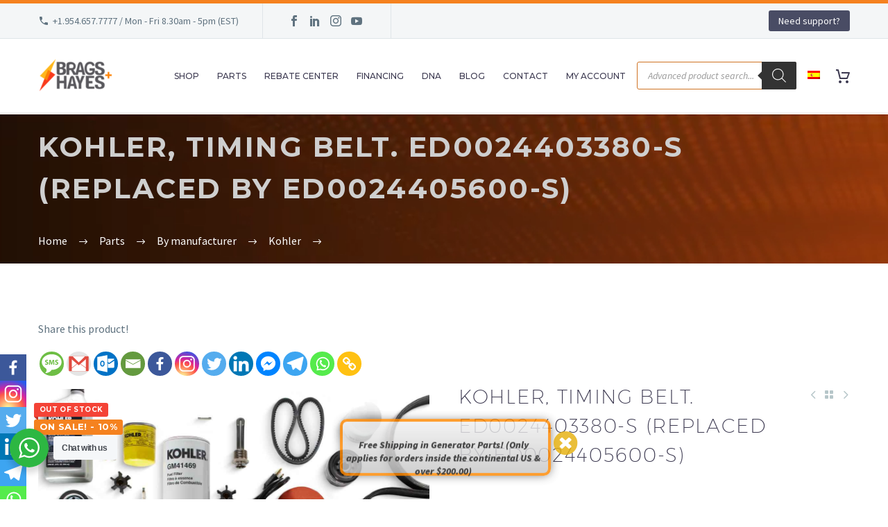

--- FILE ---
content_type: text/html; charset=UTF-8
request_url: https://bnhgenerators.com/product/kohler-timing-belt-ed0024403380-s/
body_size: 71047
content:
<!DOCTYPE html> <!--[if IE 7]><html class="ie ie7" lang="en-US" prefix="og: https://ogp.me/ns#" xmlns:og="http://ogp.me/ns#" xmlns:fb="http://ogp.me/ns/fb#"> <![endif]--> <!--[if IE 8]><html class="ie ie8" lang="en-US" prefix="og: https://ogp.me/ns#" xmlns:og="http://ogp.me/ns#" xmlns:fb="http://ogp.me/ns/fb#"> <![endif]--> <!--[if !(IE 7) | !(IE 8) ]><!--><html lang="en-US" prefix="og: https://ogp.me/ns#" xmlns:og="http://ogp.me/ns#" xmlns:fb="http://ogp.me/ns/fb#"> <!--<![endif]--><head><meta charset="UTF-8"><script>if(navigator.userAgent.match(/MSIE|Internet Explorer/i)||navigator.userAgent.match(/Trident\/7\..*?rv:11/i)){var href=document.location.href;if(!href.match(/[?&]nowprocket/)){if(href.indexOf("?")==-1){if(href.indexOf("#")==-1){document.location.href=href+"?nowprocket=1"}else{document.location.href=href.replace("#","?nowprocket=1#")}}else{if(href.indexOf("#")==-1){document.location.href=href+"&nowprocket=1"}else{document.location.href=href.replace("#","&nowprocket=1#")}}}}</script><script>class RocketLazyLoadScripts{constructor(e){this.triggerEvents=e,this.eventOptions={passive:!0},this.userEventListener=this.triggerListener.bind(this),this.delayedScripts={normal:[],async:[],defer:[]},this.allJQueries=[]}_addUserInteractionListener(e){this.triggerEvents.forEach((t=>window.addEventListener(t,e.userEventListener,e.eventOptions)))}_removeUserInteractionListener(e){this.triggerEvents.forEach((t=>window.removeEventListener(t,e.userEventListener,e.eventOptions)))}triggerListener(){this._removeUserInteractionListener(this),"loading"===document.readyState?document.addEventListener("DOMContentLoaded",this._loadEverythingNow.bind(this)):this._loadEverythingNow()}async _loadEverythingNow(){this._delayEventListeners(),this._delayJQueryReady(this),this._handleDocumentWrite(),this._registerAllDelayedScripts(),this._preloadAllScripts(),await this._loadScriptsFromList(this.delayedScripts.normal),await this._loadScriptsFromList(this.delayedScripts.defer),await this._loadScriptsFromList(this.delayedScripts.async),await this._triggerDOMContentLoaded(),await this._triggerWindowLoad(),window.dispatchEvent(new Event("rocket-allScriptsLoaded"))}_registerAllDelayedScripts(){document.querySelectorAll("script[type=rocketlazyloadscript]").forEach((e=>{e.hasAttribute("src")?e.hasAttribute("async")&&!1!==e.async?this.delayedScripts.async.push(e):e.hasAttribute("defer")&&!1!==e.defer||"module"===e.getAttribute("data-rocket-type")?this.delayedScripts.defer.push(e):this.delayedScripts.normal.push(e):this.delayedScripts.normal.push(e)}))}async _transformScript(e){return await this._requestAnimFrame(),new Promise((t=>{const n=document.createElement("script");let r;[...e.attributes].forEach((e=>{let t=e.nodeName;"type"!==t&&("data-rocket-type"===t&&(t="type",r=e.nodeValue),n.setAttribute(t,e.nodeValue))})),e.hasAttribute("src")?(n.addEventListener("load",t),n.addEventListener("error",t)):(n.text=e.text,t()),e.parentNode.replaceChild(n,e)}))}async _loadScriptsFromList(e){const t=e.shift();return t?(await this._transformScript(t),this._loadScriptsFromList(e)):Promise.resolve()}_preloadAllScripts(){var e=document.createDocumentFragment();[...this.delayedScripts.normal,...this.delayedScripts.defer,...this.delayedScripts.async].forEach((t=>{const n=t.getAttribute("src");if(n){const t=document.createElement("link");t.href=n,t.rel="preload",t.as="script",e.appendChild(t)}})),document.head.appendChild(e)}_delayEventListeners(){let e={};function t(t,n){!function(t){function n(n){return e[t].eventsToRewrite.indexOf(n)>=0?"rocket-"+n:n}e[t]||(e[t]={originalFunctions:{add:t.addEventListener,remove:t.removeEventListener},eventsToRewrite:[]},t.addEventListener=function(){arguments[0]=n(arguments[0]),e[t].originalFunctions.add.apply(t,arguments)},t.removeEventListener=function(){arguments[0]=n(arguments[0]),e[t].originalFunctions.remove.apply(t,arguments)})}(t),e[t].eventsToRewrite.push(n)}function n(e,t){let n=e[t];Object.defineProperty(e,t,{get:()=>n||function(){},set(r){e["rocket"+t]=n=r}})}t(document,"DOMContentLoaded"),t(window,"DOMContentLoaded"),t(window,"load"),t(window,"pageshow"),t(document,"readystatechange"),n(document,"onreadystatechange"),n(window,"onload"),n(window,"onpageshow")}_delayJQueryReady(e){let t=window.jQuery;Object.defineProperty(window,"jQuery",{get:()=>t,set(n){if(n&&n.fn&&!e.allJQueries.includes(n)){n.fn.ready=n.fn.init.prototype.ready=function(t){e.domReadyFired?t.bind(document)(n):document.addEventListener("rocket-DOMContentLoaded",(()=>t.bind(document)(n)))};const t=n.fn.on;n.fn.on=n.fn.init.prototype.on=function(){if(this[0]===window){function e(e){return e.split(" ").map((e=>"load"===e||0===e.indexOf("load.")?"rocket-jquery-load":e)).join(" ")}"string"==typeof arguments[0]||arguments[0]instanceof String?arguments[0]=e(arguments[0]):"object"==typeof arguments[0]&&Object.keys(arguments[0]).forEach((t=>{delete Object.assign(arguments[0],{[e(t)]:arguments[0][t]})[t]}))}return t.apply(this,arguments),this},e.allJQueries.push(n)}t=n}})}async _triggerDOMContentLoaded(){this.domReadyFired=!0,await this._requestAnimFrame(),document.dispatchEvent(new Event("rocket-DOMContentLoaded")),await this._requestAnimFrame(),window.dispatchEvent(new Event("rocket-DOMContentLoaded")),await this._requestAnimFrame(),document.dispatchEvent(new Event("rocket-readystatechange")),await this._requestAnimFrame(),document.rocketonreadystatechange&&document.rocketonreadystatechange()}async _triggerWindowLoad(){await this._requestAnimFrame(),window.dispatchEvent(new Event("rocket-load")),await this._requestAnimFrame(),window.rocketonload&&window.rocketonload(),await this._requestAnimFrame(),this.allJQueries.forEach((e=>e(window).trigger("rocket-jquery-load"))),window.dispatchEvent(new Event("rocket-pageshow")),await this._requestAnimFrame(),window.rocketonpageshow&&window.rocketonpageshow()}_handleDocumentWrite(){const e=new Map;document.write=document.writeln=function(t){const n=document.currentScript,r=document.createRange(),i=n.parentElement;let o=e.get(n);void 0===o&&(o=n.nextSibling,e.set(n,o));const a=document.createDocumentFragment();r.setStart(a,0),a.appendChild(r.createContextualFragment(t)),i.insertBefore(a,o)}}async _requestAnimFrame(){return new Promise((e=>requestAnimationFrame(e)))}static run(){const e=new RocketLazyLoadScripts(["keydown","mousemove","touchmove","touchstart","touchend","wheel"]);e._addUserInteractionListener(e)}}RocketLazyLoadScripts.run();</script> <meta name="viewport" content="width=device-width, initial-scale=1.0" /><link rel="profile" href="http://gmpg.org/xfn/11"><link rel="pingback" href="https://bnhgenerators.com/xmlrpc.php"> <script type="rocketlazyloadscript">document.documentElement.className = document.documentElement.className + ' yes-js js_active js'</script> <style>.tgpli-background-inited { background-image: none !important; }img[data-tgpli-image-inited] { display:none !important;visibility:hidden !important; }</style> <script type="text/javascript">window.tgpLazyItemsOptions = {
				visibilityOffset: 250,
				desktopEnable: true,
				mobileEnable: true			};
			window.tgpQueue = {
				nodes: [],
				add: function(id, data) {
					data = data || {};
					if (window.tgpLazyItems !== undefined) {
						if (this.nodes.length > 0) {
							window.tgpLazyItems.addNodes(this.flushNodes());
						}
						window.tgpLazyItems.addNode({
							node: document.getElementById(id),
							data: data
						});
					} else {
						this.nodes.push({
							node: document.getElementById(id),
							data: data
						});
					}
				},
				flushNodes: function() {
					return this.nodes.splice(0, this.nodes.length);
				}
			};</script> <script type="text/javascript" async src="https://bnhgenerators.com/wp-content/cache/autoptimize/js/autoptimize_single_0bb7f2c2119d4ca90bfe88c042bfe2fe.js"></script> <style type="text/css">.heateor_sss_button_instagram span.heateor_sss_svg,a.heateor_sss_instagram span.heateor_sss_svg{background:radial-gradient(circle at 30% 107%,#fdf497 0,#fdf497 5%,#fd5949 45%,#d6249f 60%,#285aeb 90%)}
											.heateor_sss_horizontal_sharing .heateor_sss_svg,.heateor_sss_standard_follow_icons_container .heateor_sss_svg{
							color: #fff;
						border-width: 0px;
			border-style: solid;
			border-color: transparent;
		}
					.heateor_sss_horizontal_sharing .heateorSssTCBackground{
				color:#666;
			}
					.heateor_sss_horizontal_sharing span.heateor_sss_svg:hover,.heateor_sss_standard_follow_icons_container span.heateor_sss_svg:hover{
						border-color: transparent;
		}
		.heateor_sss_vertical_sharing span.heateor_sss_svg,.heateor_sss_floating_follow_icons_container span.heateor_sss_svg{
							color: #fff;
						border-width: 0px;
			border-style: solid;
			border-color: transparent;
		}
				.heateor_sss_vertical_sharing .heateorSssTCBackground{
			color:#666;
		}
						.heateor_sss_vertical_sharing span.heateor_sss_svg:hover,.heateor_sss_floating_follow_icons_container span.heateor_sss_svg:hover{
						border-color: transparent;
		}
		@media screen and (max-width:783px) {.heateor_sss_vertical_sharing{display:none!important}}div.heateor_sss_mobile_footer{display:none;}@media screen and (max-width:783px){div.heateor_sss_bottom_sharing .heateorSssTCBackground{background-color:white}div.heateor_sss_bottom_sharing{width:100%!important;left:0!important;}div.heateor_sss_bottom_sharing a{width:14.285714285714% !important;}div.heateor_sss_bottom_sharing .heateor_sss_svg{width: 100% !important;}div.heateor_sss_bottom_sharing div.heateorSssTotalShareCount{font-size:1em!important;line-height:26.6px!important}div.heateor_sss_bottom_sharing div.heateorSssTotalShareText{font-size:.7em!important;line-height:0px!important}div.heateor_sss_mobile_footer{display:block;height:38px;}.heateor_sss_bottom_sharing{padding:0!important;display:block!important;width:auto!important;bottom:-2px!important;top: auto!important;}.heateor_sss_bottom_sharing .heateor_sss_square_count{line-height:inherit;}.heateor_sss_bottom_sharing .heateorSssSharingArrow{display:none;}.heateor_sss_bottom_sharing .heateorSssTCBackground{margin-right:1.1em!important}}</style><link rel="alternate" hreflang="en" href="https://bnhgenerators.com/product/kohler-timing-belt-ed0024403380-s/" /><link rel="alternate" hreflang="es" href="https://bnhgenerators.com/es/producto/kohler-timing-belt-ed0024403380-s/" /><link rel="alternate" hreflang="x-default" href="https://bnhgenerators.com/product/kohler-timing-belt-ed0024403380-s/" /> <!-- Google Tag Manager for WordPress by gtm4wp.com --> <script data-cfasync="false" data-pagespeed-no-defer>var gtm4wp_datalayer_name = "dataLayer";
	var dataLayer = dataLayer || [];
	const gtm4wp_use_sku_instead = 1;
	const gtm4wp_id_prefix = '';
	const gtm4wp_remarketing = true;
	const gtm4wp_eec = true;
	const gtm4wp_classicec = false;
	const gtm4wp_currency = 'USD';
	const gtm4wp_product_per_impression = 10;
	const gtm4wp_needs_shipping_address = false;
	const gtm4wp_business_vertical = 'retail';
	const gtm4wp_business_vertical_id = 'id';

	const gtm4wp_scrollerscript_debugmode         = false;
	const gtm4wp_scrollerscript_callbacktime      = 100;
	const gtm4wp_scrollerscript_readerlocation    = 150;
	const gtm4wp_scrollerscript_contentelementid  = "content_scroll";
	const gtm4wp_scrollerscript_scannertime       = 60;</script> <!-- End Google Tag Manager for WordPress by gtm4wp.com --> <!-- Search Engine Optimization by Rank Math - https://rankmath.com/ --><link media="all" href="https://bnhgenerators.com/wp-content/cache/autoptimize/css/autoptimize_1c9d552369e538d31f23c939d72e97d9.css" rel="stylesheet"><link media="screen" href="https://bnhgenerators.com/wp-content/cache/autoptimize/css/autoptimize_6788c1a6ffe1d3597bd3ab9318c9e7b0.css" rel="stylesheet"><title>KOHLER, TIMING BELT. ED0024403380-S (Replaced By ED0024405600-S) || Brags &amp; Hayes Generators</title><link rel="preload" as="style" href="https://fonts.googleapis.com/css?family=Source%20Sans%20Pro%3A200%2C200italic%2C300%2C300italic%2C400%2C400italic%2C600%2C600italic%2C700%2C700italic%2C900%2C900italic%7CMontserrat%3A100%2C200%2C300%2C400%2C500%2C600%2C700%2C800%2C900%2C100italic%2C200italic%2C300italic%2C400italic%2C500italic%2C600italic%2C700italic%2C800italic%2C900italic&#038;subset=cyrillic%2Ccyrillic-ext%2Cgreek%2Cgreek-ext%2Clatin%2Clatin-ext%2Cvietnamese&#038;display=swap" /><link rel="stylesheet" href="https://fonts.googleapis.com/css?family=Source%20Sans%20Pro%3A200%2C200italic%2C300%2C300italic%2C400%2C400italic%2C600%2C600italic%2C700%2C700italic%2C900%2C900italic%7CMontserrat%3A100%2C200%2C300%2C400%2C500%2C600%2C700%2C800%2C900%2C100italic%2C200italic%2C300italic%2C400italic%2C500italic%2C600italic%2C700italic%2C800italic%2C900italic&#038;subset=cyrillic%2Ccyrillic-ext%2Cgreek%2Cgreek-ext%2Clatin%2Clatin-ext%2Cvietnamese&#038;display=swap" media="print" onload="this.media='all'" /><noscript><link rel="stylesheet" href="https://fonts.googleapis.com/css?family=Source%20Sans%20Pro%3A200%2C200italic%2C300%2C300italic%2C400%2C400italic%2C600%2C600italic%2C700%2C700italic%2C900%2C900italic%7CMontserrat%3A100%2C200%2C300%2C400%2C500%2C600%2C700%2C800%2C900%2C100italic%2C200italic%2C300italic%2C400italic%2C500italic%2C600italic%2C700italic%2C800italic%2C900italic&#038;subset=cyrillic%2Ccyrillic-ext%2Cgreek%2Cgreek-ext%2Clatin%2Clatin-ext%2Cvietnamese&#038;display=swap" /></noscript><meta name="description" content="KOHLER, TIMING BELT. ED0024403380-S (Replaced by ED0024405600-S)"/><meta name="robots" content="follow, index, max-snippet:-1, max-video-preview:-1, max-image-preview:large"/><link rel="canonical" href="https://bnhgenerators.com/product/kohler-timing-belt-ed0024403380-s/" /><meta property="og:locale" content="en_US" /><meta property="og:type" content="product" /><meta property="og:title" content="KOHLER, TIMING BELT. ED0024403380-S (Replaced By ED0024405600-S) || Brags &amp; Hayes Generators" /><meta property="og:description" content="KOHLER, TIMING BELT. ED0024403380-S (Replaced by ED0024405600-S)" /><meta property="og:url" content="https://bnhgenerators.com/product/kohler-timing-belt-ed0024403380-s/" /><meta property="og:site_name" content="Brags &amp; Hayes Generators" /><meta property="og:updated_time" content="2025-10-17T15:55:21-04:00" /><meta property="og:image" content="https://bnhgenerators.com/wp-content/uploads/2022/03/generic_parts_photo-3.jpg" /><meta property="og:image:secure_url" content="https://bnhgenerators.com/wp-content/uploads/2022/03/generic_parts_photo-3.jpg" /><meta property="og:image:width" content="1200" /><meta property="og:image:height" content="628" /><meta property="og:image:alt" content="KOHLER, TIMING BELT. ED0024403380-S (Replaced by ED0024405600-S)" /><meta property="og:image:type" content="image/jpeg" /><meta property="product:brand" content="Kohler" /><meta property="product:price:amount" content="63.86" /><meta property="product:price:currency" content="USD" /><meta name="twitter:card" content="summary_large_image" /><meta name="twitter:title" content="KOHLER, TIMING BELT. ED0024403380-S (Replaced By ED0024405600-S) || Brags &amp; Hayes Generators" /><meta name="twitter:description" content="KOHLER, TIMING BELT. ED0024403380-S (Replaced by ED0024405600-S)" /><meta name="twitter:site" content="@bnhgenerators" /><meta name="twitter:creator" content="@bnhgenerators" /><meta name="twitter:image" content="https://bnhgenerators.com/wp-content/uploads/2022/03/generic_parts_photo-3.jpg" /><meta name="twitter:label1" content="Price" /><meta name="twitter:data1" content="US$ 63.86" /><meta name="twitter:label2" content="Availability" /><meta name="twitter:data2" content="In stock" /> <script type="application/ld+json" class="rank-math-schema">{"@context":"https://schema.org","@graph":[{"@type":"Place","@id":"https://bnhgenerators.com/#place","geo":{"@type":"GeoCoordinates","latitude":"25.98950550508528","longitude":" -80.17329673115525"},"hasMap":"https://www.google.com/maps/search/?api=1&amp;query=25.98950550508528, -80.17329673115525","address":{"@type":"PostalAddress","streetAddress":"3101 SW 25TH ST. BAY #100.","addressLocality":"PEMBROKE PARK","addressRegion":"Florida","postalCode":"33009","addressCountry":"USA"}},{"@type":["Store","Organization"],"@id":"https://bnhgenerators.com/#organization","name":"Brags &amp; Hayes","url":"https://bnhgenerators.com","sameAs":["https://www.facebook.com/bnhgenerators","https://twitter.com/bnhgenerators"],"email":"sales@bnhgenerators.com","address":{"@type":"PostalAddress","streetAddress":"3101 SW 25TH ST. BAY #100.","addressLocality":"PEMBROKE PARK","addressRegion":"Florida","postalCode":"33009","addressCountry":"USA"},"logo":{"@type":"ImageObject","@id":"https://bnhgenerators.com/#logo","url":"https://bnhgenerators.com/wp-content/uploads/2022/05/Brags_Hayes.jpg","contentUrl":"https://bnhgenerators.com/wp-content/uploads/2022/05/Brags_Hayes.jpg","caption":"Brags &amp; Hayes Generators","inLanguage":"en-US","width":"960","height":"540"},"openingHours":["Monday,Tuesday,Wednesday,Thursday,Friday,Saturday,Sunday 08:30-17:30"],"location":{"@id":"https://bnhgenerators.com/#place"},"image":{"@id":"https://bnhgenerators.com/#logo"},"telephone":"+1.954.657.7777"},{"@type":"WebSite","@id":"https://bnhgenerators.com/#website","url":"https://bnhgenerators.com","name":"Brags &amp; Hayes Generators","publisher":{"@id":"https://bnhgenerators.com/#organization"},"inLanguage":"en-US"},{"@type":"ImageObject","@id":"https://bnhgenerators.com/wp-content/uploads/2022/03/generic_parts_photo-3.jpg","url":"https://bnhgenerators.com/wp-content/uploads/2022/03/generic_parts_photo-3.jpg","width":"1200","height":"628","inLanguage":"en-US"},{"@type":"ItemPage","@id":"https://bnhgenerators.com/product/kohler-timing-belt-ed0024403380-s/#webpage","url":"https://bnhgenerators.com/product/kohler-timing-belt-ed0024403380-s/","name":"KOHLER, TIMING BELT. ED0024403380-S (Replaced By ED0024405600-S) || Brags &amp; Hayes Generators","datePublished":"2022-08-13T18:09:24-04:00","dateModified":"2025-10-17T15:55:21-04:00","isPartOf":{"@id":"https://bnhgenerators.com/#website"},"primaryImageOfPage":{"@id":"https://bnhgenerators.com/wp-content/uploads/2022/03/generic_parts_photo-3.jpg"},"inLanguage":"en-US"},{"@type":"Product","brand":{"@type":"Brand","name":"Kohler"},"name":"KOHLER, TIMING BELT. ED0024403380-S (Replaced by ED0024405600-S) || Brags &amp; Hayes Generators","description":"KOHLER, TIMING BELT. ED0024403380-S (Replaced by ED0024405600-S)","sku":"ED0024403380-S","category":"Parts &gt; By manufacturer &gt; Kohler","mainEntityOfPage":{"@id":"https://bnhgenerators.com/product/kohler-timing-belt-ed0024403380-s/#webpage"},"weight":{"@type":"QuantitativeValue","unitCode":"LBR","value":"0.183"},"offers":{"@type":"Offer","price":"63.86","priceCurrency":"USD","priceValidUntil":"2027-12-31","availability":"https://schema.org/OutOfStock","itemCondition":"NewCondition","url":"https://bnhgenerators.com/product/kohler-timing-belt-ed0024403380-s/","seller":{"@type":"Organization","@id":"https://bnhgenerators.com/","name":"Brags &amp; Hayes Generators","url":"https://bnhgenerators.com","logo":"https://bnhgenerators.com/wp-content/uploads/2022/05/Brags_Hayes.jpg"},"priceSpecification":{"price":"63.86","priceCurrency":"USD","valueAddedTaxIncluded":"false"}},"@id":"https://bnhgenerators.com/product/kohler-timing-belt-ed0024403380-s/#richSnippet","image":{"@id":"https://bnhgenerators.com/wp-content/uploads/2022/03/generic_parts_photo-3.jpg"}}]}</script> <!-- /Rank Math WordPress SEO plugin --><link rel='dns-prefetch' href='//www.google.com' /><link rel='dns-prefetch' href='//fonts.googleapis.com' /><link href='https://fonts.gstatic.com' crossorigin rel='preconnect' /><link rel="alternate" type="application/rss+xml" title="Brags &amp; Hayes Generators &raquo; Feed" href="https://bnhgenerators.com/feed/" /><link rel="alternate" type="application/rss+xml" title="Brags &amp; Hayes Generators &raquo; Comments Feed" href="https://bnhgenerators.com/comments/feed/" /><link rel="alternate" type="application/rss+xml" title="Brags &amp; Hayes Generators &raquo; KOHLER, TIMING BELT. ED0024403380-S (Replaced by ED0024405600-S) Comments Feed" href="https://bnhgenerators.com/product/kohler-timing-belt-ed0024403380-s/feed/" /> <!-- WP Fusion --><style type="text/css">.woocommerce .product .variations option:disabled { display: none; }</style><style id='thegem-preloader-inline-css' type='text/css'>body:not(.compose-mode) .gem-icon-style-gradient span,
		body:not(.compose-mode) .gem-icon .gem-icon-half-1,
		body:not(.compose-mode) .gem-icon .gem-icon-half-2 {
			opacity: 0 !important;
			}</style><style id='thegem-style-inline-css' type='text/css'>/* Aplica solo en widgets WooCommerce */
    .widget.woocommerce .woocommerce-Price-currencySymbol {
        visibility: hidden;
        display: inline-block;
        position: relative;
    }

    .widget.woocommerce .woocommerce-Price-currencySymbol::before {
        content: 'US$ ';
        visibility: visible;
        position: absolute;
        left: 0;
        top: 0;
        font-size: inherit;
        font-weight: inherit;
        color: inherit;
    }</style><link rel='stylesheet' id='thegem-widgets-css' href='https://bnhgenerators.com/wp-content/cache/autoptimize/css/autoptimize_single_0e04c3177bb61076cce73269e096b7ae.css?ver=5.9.3' type='text/css' media='all' /><link rel='stylesheet' id='thegem-custom-css' href='https://bnhgenerators.com/wp-content/cache/autoptimize/css/autoptimize_single_d5de575a91e77eed66a8c22d38da76db.css?ver=5.9.3' type='text/css' media='all' /><style id='thegem-custom-inline-css' type='text/css'>#page-title {padding-top: 80px;padding-bottom: 80px;}#page-title h1,#page-title .title-rich-content {color: #CFCFCFFF;}.page-title-excerpt {color: #FFFFFFFF;margin-top: 18px;}#page-title .page-title-title {margin-top: 0px;}#page-title .page-title-title .styled-subtitle.light,#page-title .page-title-excerpt .styled-subtitle.light{ font-family: var(--thegem-to-light-title-font-family); font-style: normal; font-weight: normal;}#page-title .page-title-title .title-main-menu,#page-title .page-title-excerpt .title-main-menu{ font-family: var(--thegem-to-menu-font-family); font-style: var(--thegem-to-menu-font-style); font-weight: var(--thegem-to-menu-font-weight); text-transform: var(--thegem-to-menu-text-transform); font-size: var(--thegem-to-menu-font-size); line-height: var(--thegem-to-menu-line-height); letter-spacing: var(--thegem-to-menu-letter-spacing, 0);}#page-title .page-title-title .title-main-menu.light,#page-title .page-title-excerpt .title-main-menu.light{ font-family: var(--thegem-to-light-title-font-family); font-style: normal; font-weight: normal;}#page-title .page-title-title .title-body,#page-title .page-title-excerpt .title-body{ font-family: var(--thegem-to-body-font-family); font-style: var(--thegem-to-body-font-style); font-weight: var(--thegem-to-body-font-weight); text-transform: var(--thegem-to-body-text-transform, none); font-size: var(--thegem-to-body-font-size); line-height: var(--thegem-to-body-line-height); letter-spacing: var(--thegem-to-body-letter-spacing);}#page-title .page-title-title .title-body.light,#page-title .page-title-excerpt .title-body.light{ font-family: var(--thegem-to-light-title-font-family); font-style: normal; font-weight: normal;}#page-title .page-title-title .title-tiny-body,#page-title .page-title-excerpt .title-tiny-body{ font-family: var(--thegem-to-body-tiny-font-family); font-style: var(--thegem-to-body-tiny-font-style); font-weight: var(--thegem-to-body-tiny-font-weight); text-transform: var(--thegem-to-body-tiny-text-transform, none); font-size: var(--thegem-to-body-tiny-font-size); line-height: var(--thegem-to-body-tiny-line-height); letter-spacing: var(--thegem-to-body-tiny-letter-spacing);}#page-title .page-title-title .title-tiny-body.light,#page-title .page-title-excerpt .title-tiny-body.light{ font-family: var(--thegem-to-light-title-font-family); font-style: normal; font-weight: normal;}.page-title-inner,body .breadcrumbs{padding-left: 0px;padding-right: 0px;}body .breadcrumbs,body .breadcrumbs a,body .bc-devider:before {color: #FFFFFFFF;}body .breadcrumbs .current {	color: #F5821FFF;	border-bottom: 3px solid #F5821FFF;}body .breadcrumbs a:hover {	color: #E7FF89FF;}body .page-title-block .breadcrumbs-container{	text-align: left;}.page-breadcrumbs ul li a,.page-breadcrumbs ul li:not(:last-child):after{	color: #99A9B5FF;}.page-breadcrumbs ul li{	color: #3C3950FF;}.page-breadcrumbs ul li a:hover{	color: #3C3950FF;}.block-content {padding-top: 70px;background-color: #ffffff;background-image: none;}.block-content:last-of-type {padding-bottom: 110px;}#top-area {	display: block;}@media (max-width: 991px) {#page-title {padding-top: 80px;padding-bottom: 80px;}.page-title-inner, body .breadcrumbs{padding-left: 0px;padding-right: 0px;}.page-title-excerpt {margin-top: 18px;}#page-title .page-title-title {margin-top: 0px;}.block-content {padding-top: 21px;}.block-content:last-of-type {}#top-area {	display: block;}}@media (max-width: 767px) {#page-title {padding-top: 80px;padding-bottom: 80px;}.page-title-inner,body .breadcrumbs{padding-left: 0px;padding-right: 0px;}.page-title-excerpt {margin-top: 18px;}#page-title .page-title-title {margin-top: 0px;}.block-content {padding-top: 21px;}.block-content:last-of-type {}#top-area {	display: none;}}</style><style id='wp-emoji-styles-inline-css' type='text/css'>img.wp-smiley, img.emoji {
		display: inline !important;
		border: none !important;
		box-shadow: none !important;
		height: 1em !important;
		width: 1em !important;
		margin: 0 0.07em !important;
		vertical-align: -0.1em !important;
		background: none !important;
		padding: 0 !important;
	}</style><style id='classic-theme-styles-inline-css' type='text/css'>/*! This file is auto-generated */
.wp-block-button__link{color:#fff;background-color:#32373c;border-radius:9999px;box-shadow:none;text-decoration:none;padding:calc(.667em + 2px) calc(1.333em + 2px);font-size:1.125em}.wp-block-file__button{background:#32373c;color:#fff;text-decoration:none}</style><style id='global-styles-inline-css' type='text/css'>body{--wp--preset--color--black: #000000;--wp--preset--color--cyan-bluish-gray: #abb8c3;--wp--preset--color--white: #ffffff;--wp--preset--color--pale-pink: #f78da7;--wp--preset--color--vivid-red: #cf2e2e;--wp--preset--color--luminous-vivid-orange: #ff6900;--wp--preset--color--luminous-vivid-amber: #fcb900;--wp--preset--color--light-green-cyan: #7bdcb5;--wp--preset--color--vivid-green-cyan: #00d084;--wp--preset--color--pale-cyan-blue: #8ed1fc;--wp--preset--color--vivid-cyan-blue: #0693e3;--wp--preset--color--vivid-purple: #9b51e0;--wp--preset--gradient--vivid-cyan-blue-to-vivid-purple: linear-gradient(135deg,rgba(6,147,227,1) 0%,rgb(155,81,224) 100%);--wp--preset--gradient--light-green-cyan-to-vivid-green-cyan: linear-gradient(135deg,rgb(122,220,180) 0%,rgb(0,208,130) 100%);--wp--preset--gradient--luminous-vivid-amber-to-luminous-vivid-orange: linear-gradient(135deg,rgba(252,185,0,1) 0%,rgba(255,105,0,1) 100%);--wp--preset--gradient--luminous-vivid-orange-to-vivid-red: linear-gradient(135deg,rgba(255,105,0,1) 0%,rgb(207,46,46) 100%);--wp--preset--gradient--very-light-gray-to-cyan-bluish-gray: linear-gradient(135deg,rgb(238,238,238) 0%,rgb(169,184,195) 100%);--wp--preset--gradient--cool-to-warm-spectrum: linear-gradient(135deg,rgb(74,234,220) 0%,rgb(151,120,209) 20%,rgb(207,42,186) 40%,rgb(238,44,130) 60%,rgb(251,105,98) 80%,rgb(254,248,76) 100%);--wp--preset--gradient--blush-light-purple: linear-gradient(135deg,rgb(255,206,236) 0%,rgb(152,150,240) 100%);--wp--preset--gradient--blush-bordeaux: linear-gradient(135deg,rgb(254,205,165) 0%,rgb(254,45,45) 50%,rgb(107,0,62) 100%);--wp--preset--gradient--luminous-dusk: linear-gradient(135deg,rgb(255,203,112) 0%,rgb(199,81,192) 50%,rgb(65,88,208) 100%);--wp--preset--gradient--pale-ocean: linear-gradient(135deg,rgb(255,245,203) 0%,rgb(182,227,212) 50%,rgb(51,167,181) 100%);--wp--preset--gradient--electric-grass: linear-gradient(135deg,rgb(202,248,128) 0%,rgb(113,206,126) 100%);--wp--preset--gradient--midnight: linear-gradient(135deg,rgb(2,3,129) 0%,rgb(40,116,252) 100%);--wp--preset--font-size--small: 13px;--wp--preset--font-size--medium: 20px;--wp--preset--font-size--large: 36px;--wp--preset--font-size--x-large: 42px;--wp--preset--spacing--20: 0.44rem;--wp--preset--spacing--30: 0.67rem;--wp--preset--spacing--40: 1rem;--wp--preset--spacing--50: 1.5rem;--wp--preset--spacing--60: 2.25rem;--wp--preset--spacing--70: 3.38rem;--wp--preset--spacing--80: 5.06rem;--wp--preset--shadow--natural: 6px 6px 9px rgba(0, 0, 0, 0.2);--wp--preset--shadow--deep: 12px 12px 50px rgba(0, 0, 0, 0.4);--wp--preset--shadow--sharp: 6px 6px 0px rgba(0, 0, 0, 0.2);--wp--preset--shadow--outlined: 6px 6px 0px -3px rgba(255, 255, 255, 1), 6px 6px rgba(0, 0, 0, 1);--wp--preset--shadow--crisp: 6px 6px 0px rgba(0, 0, 0, 1);}:where(.is-layout-flex){gap: 0.5em;}:where(.is-layout-grid){gap: 0.5em;}body .is-layout-flow > .alignleft{float: left;margin-inline-start: 0;margin-inline-end: 2em;}body .is-layout-flow > .alignright{float: right;margin-inline-start: 2em;margin-inline-end: 0;}body .is-layout-flow > .aligncenter{margin-left: auto !important;margin-right: auto !important;}body .is-layout-constrained > .alignleft{float: left;margin-inline-start: 0;margin-inline-end: 2em;}body .is-layout-constrained > .alignright{float: right;margin-inline-start: 2em;margin-inline-end: 0;}body .is-layout-constrained > .aligncenter{margin-left: auto !important;margin-right: auto !important;}body .is-layout-constrained > :where(:not(.alignleft):not(.alignright):not(.alignfull)){max-width: var(--wp--style--global--content-size);margin-left: auto !important;margin-right: auto !important;}body .is-layout-constrained > .alignwide{max-width: var(--wp--style--global--wide-size);}body .is-layout-flex{display: flex;}body .is-layout-flex{flex-wrap: wrap;align-items: center;}body .is-layout-flex > *{margin: 0;}body .is-layout-grid{display: grid;}body .is-layout-grid > *{margin: 0;}:where(.wp-block-columns.is-layout-flex){gap: 2em;}:where(.wp-block-columns.is-layout-grid){gap: 2em;}:where(.wp-block-post-template.is-layout-flex){gap: 1.25em;}:where(.wp-block-post-template.is-layout-grid){gap: 1.25em;}.has-black-color{color: var(--wp--preset--color--black) !important;}.has-cyan-bluish-gray-color{color: var(--wp--preset--color--cyan-bluish-gray) !important;}.has-white-color{color: var(--wp--preset--color--white) !important;}.has-pale-pink-color{color: var(--wp--preset--color--pale-pink) !important;}.has-vivid-red-color{color: var(--wp--preset--color--vivid-red) !important;}.has-luminous-vivid-orange-color{color: var(--wp--preset--color--luminous-vivid-orange) !important;}.has-luminous-vivid-amber-color{color: var(--wp--preset--color--luminous-vivid-amber) !important;}.has-light-green-cyan-color{color: var(--wp--preset--color--light-green-cyan) !important;}.has-vivid-green-cyan-color{color: var(--wp--preset--color--vivid-green-cyan) !important;}.has-pale-cyan-blue-color{color: var(--wp--preset--color--pale-cyan-blue) !important;}.has-vivid-cyan-blue-color{color: var(--wp--preset--color--vivid-cyan-blue) !important;}.has-vivid-purple-color{color: var(--wp--preset--color--vivid-purple) !important;}.has-black-background-color{background-color: var(--wp--preset--color--black) !important;}.has-cyan-bluish-gray-background-color{background-color: var(--wp--preset--color--cyan-bluish-gray) !important;}.has-white-background-color{background-color: var(--wp--preset--color--white) !important;}.has-pale-pink-background-color{background-color: var(--wp--preset--color--pale-pink) !important;}.has-vivid-red-background-color{background-color: var(--wp--preset--color--vivid-red) !important;}.has-luminous-vivid-orange-background-color{background-color: var(--wp--preset--color--luminous-vivid-orange) !important;}.has-luminous-vivid-amber-background-color{background-color: var(--wp--preset--color--luminous-vivid-amber) !important;}.has-light-green-cyan-background-color{background-color: var(--wp--preset--color--light-green-cyan) !important;}.has-vivid-green-cyan-background-color{background-color: var(--wp--preset--color--vivid-green-cyan) !important;}.has-pale-cyan-blue-background-color{background-color: var(--wp--preset--color--pale-cyan-blue) !important;}.has-vivid-cyan-blue-background-color{background-color: var(--wp--preset--color--vivid-cyan-blue) !important;}.has-vivid-purple-background-color{background-color: var(--wp--preset--color--vivid-purple) !important;}.has-black-border-color{border-color: var(--wp--preset--color--black) !important;}.has-cyan-bluish-gray-border-color{border-color: var(--wp--preset--color--cyan-bluish-gray) !important;}.has-white-border-color{border-color: var(--wp--preset--color--white) !important;}.has-pale-pink-border-color{border-color: var(--wp--preset--color--pale-pink) !important;}.has-vivid-red-border-color{border-color: var(--wp--preset--color--vivid-red) !important;}.has-luminous-vivid-orange-border-color{border-color: var(--wp--preset--color--luminous-vivid-orange) !important;}.has-luminous-vivid-amber-border-color{border-color: var(--wp--preset--color--luminous-vivid-amber) !important;}.has-light-green-cyan-border-color{border-color: var(--wp--preset--color--light-green-cyan) !important;}.has-vivid-green-cyan-border-color{border-color: var(--wp--preset--color--vivid-green-cyan) !important;}.has-pale-cyan-blue-border-color{border-color: var(--wp--preset--color--pale-cyan-blue) !important;}.has-vivid-cyan-blue-border-color{border-color: var(--wp--preset--color--vivid-cyan-blue) !important;}.has-vivid-purple-border-color{border-color: var(--wp--preset--color--vivid-purple) !important;}.has-vivid-cyan-blue-to-vivid-purple-gradient-background{background: var(--wp--preset--gradient--vivid-cyan-blue-to-vivid-purple) !important;}.has-light-green-cyan-to-vivid-green-cyan-gradient-background{background: var(--wp--preset--gradient--light-green-cyan-to-vivid-green-cyan) !important;}.has-luminous-vivid-amber-to-luminous-vivid-orange-gradient-background{background: var(--wp--preset--gradient--luminous-vivid-amber-to-luminous-vivid-orange) !important;}.has-luminous-vivid-orange-to-vivid-red-gradient-background{background: var(--wp--preset--gradient--luminous-vivid-orange-to-vivid-red) !important;}.has-very-light-gray-to-cyan-bluish-gray-gradient-background{background: var(--wp--preset--gradient--very-light-gray-to-cyan-bluish-gray) !important;}.has-cool-to-warm-spectrum-gradient-background{background: var(--wp--preset--gradient--cool-to-warm-spectrum) !important;}.has-blush-light-purple-gradient-background{background: var(--wp--preset--gradient--blush-light-purple) !important;}.has-blush-bordeaux-gradient-background{background: var(--wp--preset--gradient--blush-bordeaux) !important;}.has-luminous-dusk-gradient-background{background: var(--wp--preset--gradient--luminous-dusk) !important;}.has-pale-ocean-gradient-background{background: var(--wp--preset--gradient--pale-ocean) !important;}.has-electric-grass-gradient-background{background: var(--wp--preset--gradient--electric-grass) !important;}.has-midnight-gradient-background{background: var(--wp--preset--gradient--midnight) !important;}.has-small-font-size{font-size: var(--wp--preset--font-size--small) !important;}.has-medium-font-size{font-size: var(--wp--preset--font-size--medium) !important;}.has-large-font-size{font-size: var(--wp--preset--font-size--large) !important;}.has-x-large-font-size{font-size: var(--wp--preset--font-size--x-large) !important;}
.wp-block-navigation a:where(:not(.wp-element-button)){color: inherit;}
:where(.wp-block-post-template.is-layout-flex){gap: 1.25em;}:where(.wp-block-post-template.is-layout-grid){gap: 1.25em;}
:where(.wp-block-columns.is-layout-flex){gap: 2em;}:where(.wp-block-columns.is-layout-grid){gap: 2em;}
.wp-block-pullquote{font-size: 1.5em;line-height: 1.6;}</style><style id='woocommerce-inline-inline-css' type='text/css'>.woocommerce form .form-row .required { visibility: visible; }</style><style id='ywctm-button-label-inline-css' type='text/css'>.ywctm-button-51247 .ywctm-custom-button {color:#4b4b4b;background-color:#f9f5f2;border-style:solid;border-color:#247390;border-radius:0 0 0 0;border-width:1px 1px 1px 1px;margin:0 0 0 0;padding:5px 10px 5px 10px;max-width:max-content;}.ywctm-button-51247 .ywctm-custom-button:hover {color:#4b4b4b;background-color:#f9f5f2;border-color:#247390;}.ywctm-button-51245 .ywctm-custom-button {color:rgb(136,141,143);background-color:rgb(250,250,249);border-style:solid;border-color:rgb(250,250,250);border-radius:20px 20px 20px 20px;border-width:1px 10px 1px 10px;margin:0 0 0 0;padding:5px 0 5px 0;max-width:130px;}.ywctm-button-51245 .ywctm-custom-button:hover {color:#ffffff;background-color:#b97600;border-color:rgb(185,118,0);}.ywctm-button-45198 .ywctm-custom-button {color:#4b4b4b;background-color:#f9f5f2;border-style:solid;border-color:#247390;border-radius:0 0 0 0;border-width:1px 1px 1px 1px;margin:0 0 0 0;padding:5px 10px 5px 10px;max-width:max-content;}.ywctm-button-45198 .ywctm-custom-button:hover {color:#4b4b4b;background-color:#f9f5f2;border-color:#247390;}.ywctm-button-45197 .ywctm-custom-button {color:#247390;background-color:#ffffff;border-style:solid;border-color:#247390;border-radius:0 0 0 0;border-width:1px 1px 1px 1px;margin:0px 0px 0px 0px;padding:5px 10px 5px 10px;max-width:150px;}.ywctm-button-45197 .ywctm-custom-button:hover {color:#ffffff;background-color:#247390;border-color:#247390;}.ywctm-button-45196 .ywctm-custom-button {color:#ffffff;background-color:#36809a;border-style:solid;border-color:#247390;border-radius:0 0 0 0;border-width:1px 1px 1px 1px;margin:0px 0px 0px 0px;padding:5px 10px 5px 10px;max-width:200px;}.ywctm-button-45196 .ywctm-custom-button:hover {color:#ffffff;background-color:#36809a;border-color:#247390;}.ywctm-button-45195 .ywctm-custom-button {color:rgb(136,141,143);background-color:rgb(250,250,249);border-style:solid;border-color:rgb(250,250,250);border-radius:20px 20px 20px 20px;border-width:1px 10px 1px 10px;margin:0 0 0 0;padding:5px 0 5px 0;max-width:130px;}.ywctm-button-45195 .ywctm-custom-button:hover {color:#ffffff;background-color:#b97600;border-color:rgb(185,118,0);}</style><link rel='stylesheet' id='thegem-woocommerce-css' href='https://bnhgenerators.com/wp-content/cache/autoptimize/css/autoptimize_single_3b390fadf94ccf8278726774e4fe8e41.css?ver=5.9.3' type='text/css' media='all' /><link rel='stylesheet' id='thegem-product-page-css' href='https://bnhgenerators.com/wp-content/cache/autoptimize/css/autoptimize_single_0baf3c616d14b3753bcb44ec88dbf3a2.css?ver=5.9.3' type='text/css' media='all' /><link rel='stylesheet' id='thegem-portfolio-css' href='https://bnhgenerators.com/wp-content/cache/autoptimize/css/autoptimize_single_f7212198d0e7af2bef25bccf902eda94.css?ver=5.9.3' type='text/css' media='all' /><link rel='stylesheet' id='thegem-portfolio-products-extended-css' href='https://bnhgenerators.com/wp-content/cache/autoptimize/css/autoptimize_single_be7bd6fb23f22ce610cd5deeca8f19d2.css?ver=5.9.3' type='text/css' media='all' /><style id='yith_ywraq_frontend-inline-css' type='text/css'>:root {
		--ywraq_layout_button_bg_color: rgb(245,130,31);
		--ywraq_layout_button_bg_color_hover: rgb(245,130,31);
		--ywraq_layout_button_border_color: rgb(245,130,31);
		--ywraq_layout_button_border_color_hover: rgb(245,130,31);
		--ywraq_layout_button_color: #ffffff;
		--ywraq_layout_button_color_hover: #ffffff;
		
		--ywraq_checkout_button_bg_color: rgb(245,130,31);
		--ywraq_checkout_button_bg_color_hover: rgb(245,130,31);
		--ywraq_checkout_button_border_color: rgb(245,130,31);
		--ywraq_checkout_button_border_color_hover: rgb(245,130,31);
		--ywraq_checkout_button_color: #ffffff;
		--ywraq_checkout_button_color_hover: #ffffff;
		
		--ywraq_accept_button_bg_color: #0066b4;
		--ywraq_accept_button_bg_color_hover: #044a80;
		--ywraq_accept_button_border_color: #0066b4;
		--ywraq_accept_button_border_color_hover: #044a80;
		--ywraq_accept_button_color: #ffffff;
		--ywraq_accept_button_color_hover: #ffffff;
		
		--ywraq_reject_button_bg_color: transparent;
		--ywraq_reject_button_bg_color_hover: #CC2B2B;
		--ywraq_reject_button_border_color: #CC2B2B;
		--ywraq_reject_button_border_color_hover: #CC2B2B;
		--ywraq_reject_button_color: #CC2B2B;
		--ywraq_reject_button_color_hover: #ffffff;
		}		
.woocommerce.single-product button.single_add_to_cart_button.button {margin-right: 5px;}
	.woocommerce.single-product .product .yith-ywraq-add-to-quote {display: inline-block; vertical-align: middle;margin-top: 5px;}</style><style id='font-awesome-inline-css' type='text/css'>[data-font="FontAwesome"]:before {font-family: 'FontAwesome' !important;content: attr(data-icon) !important;speak: none !important;font-weight: normal !important;font-variant: normal !important;text-transform: none !important;line-height: 1 !important;font-style: normal !important;-webkit-font-smoothing: antialiased !important;-moz-osx-font-smoothing: grayscale !important;}</style> <script type="text/javascript">function fullHeightRow() {
			var fullHeight,
				offsetTop,
				element = document.getElementsByClassName('vc_row-o-full-height')[0];
			if (element) {
				fullHeight = window.innerHeight;
				offsetTop = window.pageYOffset + element.getBoundingClientRect().top;
				if (offsetTop < fullHeight) {
					fullHeight = 100 - offsetTop / (fullHeight / 100);
					element.style.minHeight = fullHeight + 'vh'
				}
			}
		}
		fullHeightRow();</script><script type="text/javascript" src="https://bnhgenerators.com/wp-includes/js/jquery/jquery.min.js?ver=3.7.1" id="jquery-core-js"></script> <script type="text/javascript" id="wpml-cookie-js-extra">/* <![CDATA[ */
var wpml_cookies = {"wp-wpml_current_language":{"value":"en","expires":1,"path":"\/"}};
var wpml_cookies = {"wp-wpml_current_language":{"value":"en","expires":1,"path":"\/"}};
/* ]]> */</script> <!--[if lt IE 9]> <script type="text/javascript" src="https://bnhgenerators.com/wp-content/themes/thegem-elementor/js/html5.js?ver=5.9.3" id="html5-js"></script> <![endif]--> <script type="text/javascript" id="aftax-frontj-js-extra">/* <![CDATA[ */
var aftax_phpvars = {"admin_url":"https:\/\/bnhgenerators.com\/wp-admin\/admin-ajax.php"};
/* ]]> */</script> <script type="text/javascript" id="wc-add-to-cart-js-extra">/* <![CDATA[ */
var wc_add_to_cart_params = {"ajax_url":"\/wp-admin\/admin-ajax.php","wc_ajax_url":"\/?wc-ajax=%%endpoint%%","i18n_view_cart":"View cart","cart_url":"https:\/\/bnhgenerators.com\/cart\/","is_cart":"","cart_redirect_after_add":"no"};
/* ]]> */</script> <script type="text/javascript" id="wc-single-product-js-extra">/* <![CDATA[ */
var wc_single_product_params = {"i18n_required_rating_text":"Please select a rating","review_rating_required":"yes","flexslider":{"rtl":false,"animation":"slide","smoothHeight":true,"directionNav":false,"controlNav":"thumbnails","slideshow":false,"animationSpeed":500,"animationLoop":false,"allowOneSlide":false},"zoom_enabled":"","zoom_options":[],"photoswipe_enabled":"","photoswipe_options":{"shareEl":false,"closeOnScroll":false,"history":false,"hideAnimationDuration":0,"showAnimationDuration":0},"flexslider_enabled":""};
/* ]]> */</script> <script type="text/javascript" id="woocommerce-js-extra">/* <![CDATA[ */
var woocommerce_params = {"ajax_url":"\/wp-admin\/admin-ajax.php","wc_ajax_url":"\/?wc-ajax=%%endpoint%%"};
/* ]]> */</script> <script type="text/javascript" id="woocommerce-tokenization-form-js-extra">/* <![CDATA[ */
var wc_tokenization_form_params = {"is_registration_required":"1","is_logged_in":""};
/* ]]> */</script> <link rel="https://api.w.org/" href="https://bnhgenerators.com/wp-json/" /><link rel="alternate" type="application/json" href="https://bnhgenerators.com/wp-json/wp/v2/product/70319" /><link rel="EditURI" type="application/rsd+xml" title="RSD" href="https://bnhgenerators.com/xmlrpc.php?rsd" /><link rel='shortlink' href='https://bnhgenerators.com/?p=70319' /><link rel="alternate" type="application/json+oembed" href="https://bnhgenerators.com/wp-json/oembed/1.0/embed?url=https%3A%2F%2Fbnhgenerators.com%2Fproduct%2Fkohler-timing-belt-ed0024403380-s%2F" /><link rel="alternate" type="text/xml+oembed" href="https://bnhgenerators.com/wp-json/oembed/1.0/embed?url=https%3A%2F%2Fbnhgenerators.com%2Fproduct%2Fkohler-timing-belt-ed0024403380-s%2F&#038;format=xml" /><meta name="generator" content="WPML ver:4.6.8 stt:1,2;" /> <!-- Google Tag Manager --> <script>(function(w,d,s,l,i){w[l]=w[l]||[];w[l].push({'gtm.start':
new Date().getTime(),event:'gtm.js'});var f=d.getElementsByTagName(s)[0],
j=d.createElement(s),dl=l!='dataLayer'?'&l='+l:'';j.async=true;j.src=
'https://www.googletagmanager.com/gtm.js?id='+i+dl;f.parentNode.insertBefore(j,f);
})(window,document,'script','dataLayer','GTM-T85K7T3');</script> <!-- End Google Tag Manager --><style>.wsppc_div_block {
				display: inline-block;
				width: 100%;
				margin-top: 10px;
			}
			.wsppc_div_block.wsppc_product_summary_text {
				display: inline-block;
				width: 100%;
			}
			.woocommerce_product_thumbnails {
				display: inline-block;
			}</style><style>div.woocommerce-variation-add-to-cart-disabled { display: none ! important; }</style><!-- Google Tag Manager for WordPress by gtm4wp.com --> <!-- GTM Container placement set to off --> <script data-cfasync="false" data-pagespeed-no-defer type="text/javascript">var dataLayer_content = {"visitorLoginState":"logged-out","visitorType":"visitor-logged-out","visitorEmail":"","visitorEmailHash":"","visitorRegistrationDate":"","visitorUsername":"","pageTitle":"KOHLER, TIMING BELT. ED0024403380-S (Replaced By ED0024405600-S) || Brags &amp; Hayes Generators","postCountOnPage":1,"postCountTotal":1,"customerTotalOrders":0,"customerTotalOrderValue":"0.00","customerFirstName":"","customerLastName":"","customerBillingFirstName":"","customerBillingLastName":"","customerBillingCompany":"","customerBillingAddress1":"","customerBillingAddress2":"","customerBillingCity":"","customerBillingState":"","customerBillingPostcode":"","customerBillingCountry":"","customerBillingEmail":"","customerBillingEmailHash":"e3b0c44298fc1c149afbf4c8996fb92427ae41e4649b934ca495991b7852b855","customerBillingPhone":"","customerShippingFirstName":"","customerShippingLastName":"","customerShippingCompany":"","customerShippingAddress1":"","customerShippingAddress2":"","customerShippingCity":"","customerShippingState":"","customerShippingPostcode":"","customerShippingCountry":"","cartContent":{"totals":{"applied_coupons":[],"discount_total":0,"subtotal":0,"total":0},"items":[]},"productRatingCounts":[],"productAverageRating":0,"productReviewCount":0,"productType":"simple","productIsVariable":0,"ecomm_prodid":"ED0024403380-S","ecomm_pagetype":"product","ecomm_totalvalue":63.86,"event":"gtm4wp.changeDetailViewEEC","ecommerce":{"currencyCode":"USD","detail":{"products":[{"id":"ED0024403380-S","internal_id":70319,"name":"KOHLER, TIMING BELT. ED0024403380-S (Replaced by ED0024405600-S)","sku":"ED0024403380-S","category":"Parts","price":63.86,"stocklevel":null,"brand":"Kohler"}]}}};
	dataLayer.push( dataLayer_content );</script> <script>console.warn && console.warn("[GTM4WP] Google Tag Manager container code placement set to OFF !!!");
	console.warn && console.warn("[GTM4WP] Data layer codes are active but GTM container must be loaded using custom coding !!!");</script> <!-- End Google Tag Manager for WordPress by gtm4wp.com --><style>.dgwt-wcas-ico-magnifier,.dgwt-wcas-ico-magnifier-handler{max-width:20px}.dgwt-wcas-search-wrapp{max-width:600px}.dgwt-wcas-search-wrapp .dgwt-wcas-sf-wrapp input[type=search].dgwt-wcas-search-input,.dgwt-wcas-search-wrapp .dgwt-wcas-sf-wrapp input[type=search].dgwt-wcas-search-input:hover,.dgwt-wcas-search-wrapp .dgwt-wcas-sf-wrapp input[type=search].dgwt-wcas-search-input:focus{border-color:#cf7222}.dgwt-wcas-suggestions-wrapp,.dgwt-wcas-details-wrapp,.dgwt-wcas-suggestion,.dgwt-wcas-datails-title,.dgwt-wcas-details-more-products{border-color:#a3a3a3!important}</style><noscript><style>.woocommerce-product-gallery{ opacity: 1 !important; }</style></noscript><meta name="generator" content="Elementor 3.17.3; features: e_optimized_assets_loading, e_optimized_css_loading; settings: css_print_method-external, google_font-enabled, font_display-auto"> <script>var lepopup_customjs_handlers={};var lepopup_cookie_value="1652374084";var lepopup_events_data={};var lepopup_content_id="70319";var lepopup_icl_language="en";</script><script>function lepopup_add_event(_event,_data){if(typeof _lepopup_add_event == typeof undefined){jQuery(document).ready(function(){_lepopup_add_event(_event,_data);});}else{_lepopup_add_event(_event,_data);}}</script><link rel="icon" href="https://bnhgenerators.com/wp-content/uploads/2021/12/favicon_b_h-1.png" sizes="32x32" /><link rel="icon" href="https://bnhgenerators.com/wp-content/uploads/2021/12/favicon_b_h-1.png" sizes="192x192" /><link rel="apple-touch-icon" href="https://bnhgenerators.com/wp-content/uploads/2021/12/favicon_b_h-1.png" /><meta name="msapplication-TileImage" content="https://bnhgenerators.com/wp-content/uploads/2021/12/favicon_b_h-1.png" /></head><body class="product-template-default single single-product postid-70319 theme-thegem-elementor woocommerce woocommerce-page woocommerce-no-js mobile-cart-position-top elementor-default elementor-kit-15"> <script type="text/javascript">var gemSettings = {"isTouch":"","forcedLasyDisabled":"","tabletPortrait":"1","tabletLandscape":"","topAreaMobileDisable":"","parallaxDisabled":"","fillTopArea":"","themePath":"https:\/\/bnhgenerators.com\/wp-content\/themes\/thegem-elementor","rootUrl":"https:\/\/bnhgenerators.com","mobileEffectsEnabled":"","isRTL":""};
		(function() {
    function isTouchDevice() {
        return (('ontouchstart' in window) ||
            (navigator.MaxTouchPoints > 0) ||
            (navigator.msMaxTouchPoints > 0));
    }

    window.gemSettings.isTouch = isTouchDevice();

    function userAgentDetection() {
        var ua = navigator.userAgent.toLowerCase(),
        platform = navigator.platform.toLowerCase(),
        UA = ua.match(/(opera|ie|firefox|chrome|version)[\s\/:]([\w\d\.]+)?.*?(safari|version[\s\/:]([\w\d\.]+)|$)/) || [null, 'unknown', 0],
        mode = UA[1] == 'ie' && document.documentMode;

        window.gemBrowser = {
            name: (UA[1] == 'version') ? UA[3] : UA[1],
            version: UA[2],
            platform: {
                name: ua.match(/ip(?:ad|od|hone)/) ? 'ios' : (ua.match(/(?:webos|android)/) || platform.match(/mac|win|linux/) || ['other'])[0]
                }
        };
            }

    window.updateGemClientSize = function() {
        if (window.gemOptions == null || window.gemOptions == undefined) {
            window.gemOptions = {
                first: false,
                clientWidth: 0,
                clientHeight: 0,
                innerWidth: -1
            };
        }

        window.gemOptions.clientWidth = window.innerWidth || document.documentElement.clientWidth;
        if (document.body != null && !window.gemOptions.clientWidth) {
            window.gemOptions.clientWidth = document.body.clientWidth;
        }

        window.gemOptions.clientHeight = window.innerHeight || document.documentElement.clientHeight;
        if (document.body != null && !window.gemOptions.clientHeight) {
            window.gemOptions.clientHeight = document.body.clientHeight;
        }
    };

    window.updateGemInnerSize = function(width) {
        window.gemOptions.innerWidth = width != undefined ? width : (document.body != null ? document.body.clientWidth : 0);
    };

    userAgentDetection();
    window.updateGemClientSize(true);

    window.gemSettings.lasyDisabled = window.gemSettings.forcedLasyDisabled || (!window.gemSettings.mobileEffectsEnabled && (window.gemSettings.isTouch || window.gemOptions.clientWidth <= 800));
})();
		(function() {
    if (window.gemBrowser.name == 'safari') {
        try {
            var safariVersion = parseInt(window.gemBrowser.version);
        } catch(e) {
            var safariVersion = 0;
        }
        if (safariVersion >= 9) {
            window.gemSettings.parallaxDisabled = true;
            window.gemSettings.fillTopArea = true;
        }
    }
})();
		(function() {
    var fullwithData = {
        page: null,
        pageWidth: 0,
        pageOffset: {},
        fixVcRow: true,
        pagePaddingLeft: 0
    };

    function updateFullwidthData() {
        fullwithData.pageOffset = fullwithData.page.getBoundingClientRect();
        fullwithData.pageWidth = parseFloat(fullwithData.pageOffset.width);
        fullwithData.pagePaddingLeft = 0;

        if (fullwithData.page.className.indexOf('vertical-header') != -1) {
            fullwithData.pagePaddingLeft = 45;
            if (fullwithData.pageWidth >= 1600) {
                fullwithData.pagePaddingLeft = 360;
            }
            if (fullwithData.pageWidth < 980) {
                fullwithData.pagePaddingLeft = 0;
            }
        }
    }

    function gem_fix_fullwidth_position(element) {
        if (element == null) {
            return false;
        }

        if (fullwithData.page == null) {
            fullwithData.page = document.getElementById('page');
            updateFullwidthData();
        }

        /*if (fullwithData.pageWidth < 1170) {
            return false;
        }*/

        if (!fullwithData.fixVcRow) {
            return false;
        }

        if (element.previousElementSibling != null && element.previousElementSibling != undefined && element.previousElementSibling.className.indexOf('fullwidth-block') == -1) {
            var elementParentViewportOffset = element.previousElementSibling.getBoundingClientRect();
        } else {
            var elementParentViewportOffset = element.parentNode.getBoundingClientRect();
        }

        /*if (elementParentViewportOffset.top > window.gemOptions.clientHeight) {
            fullwithData.fixVcRow = false;
            return false;
        }*/

        if (element.className.indexOf('vc_row') != -1) {
            var elementMarginLeft = -21;
            var elementMarginRight = -21;
        } else {
            var elementMarginLeft = 0;
            var elementMarginRight = 0;
        }

        var offset = parseInt(fullwithData.pageOffset.left + 0.5) - parseInt((elementParentViewportOffset.left < 0 ? 0 : elementParentViewportOffset.left) + 0.5) - elementMarginLeft + fullwithData.pagePaddingLeft;
        var offsetKey = window.gemSettings.isRTL ? 'right' : 'left';

        element.style.position = 'relative';
        element.style[offsetKey] = offset + 'px';
        element.style.width = fullwithData.pageWidth - fullwithData.pagePaddingLeft + 'px';

        if (element.className.indexOf('vc_row') == -1) {
            element.setAttribute('data-fullwidth-updated', 1);
        }

        if (element.className.indexOf('vc_row') != -1 && !element.hasAttribute('data-vc-stretch-content')) {
            var el_full = element.parentNode.querySelector('.vc_row-full-width-before');
            var padding = -1 * offset;
            0 > padding && (padding = 0);
            var paddingRight = fullwithData.pageWidth - padding - el_full.offsetWidth + elementMarginLeft + elementMarginRight;
            0 > paddingRight && (paddingRight = 0);
            element.style.paddingLeft = padding + 'px';
            element.style.paddingRight = paddingRight + 'px';
        }
    }

    window.gem_fix_fullwidth_position = gem_fix_fullwidth_position;

    document.addEventListener('DOMContentLoaded', function() {
        var classes = [];

        if (window.gemSettings.isTouch) {
            document.body.classList.add('thegem-touch');
        }

        if (window.gemSettings.lasyDisabled && !window.gemSettings.forcedLasyDisabled) {
            document.body.classList.add('thegem-effects-disabled');
        }
    });

    if (window.gemSettings.parallaxDisabled) {
        var head  = document.getElementsByTagName('head')[0],
            link  = document.createElement('style');
        link.rel  = 'stylesheet';
        link.type = 'text/css';
        link.innerHTML = ".fullwidth-block.fullwidth-block-parallax-fixed .fullwidth-block-background { background-attachment: scroll !important; }";
        head.appendChild(link);
    }
})();

(function() {
    setTimeout(function() {
        var preloader = document.getElementById('page-preloader');
        if (preloader != null && preloader != undefined) {
            preloader.className += ' preloader-loaded';
        }
    }, window.pagePreloaderHideTime || 1000);
})();</script> <div id="page" class="layout-fullwidth header-style-3"> <a href="#page" class="scroll-top-button">Scroll Top</a><div id="site-header-wrapper"  class="   sticky-header-on-mobile-disabled" ><header id="site-header" class="site-header animated-header mobile-menu-layout-slide-horizontal" role="banner"><div class="top-area-background"><div id="top-area" class="top-area top-area-style-default top-area-alignment-justified"><div class="container"><div class="top-area-items inline-inside"><div class="top-area-block top-area-contacts"><div class="gem-contacts inline-inside"><div class="gem-contacts-item gem-contacts-phone"><a href="tel:+1.954.657.7777 / Mon - Fri 8.30am - 5pm (EST)">+1.954.657.7777 / Mon - Fri 8.30am - 5pm (EST)</a></div></div></div><div class="top-area-block top-area-socials socials-colored-hover"><div class="socials inline-inside"> <a class="socials-item" href="https://www.facebook.com/bnhgenerators" target="_blank" rel="noopener" title="Facebook"> <i class="socials-item-icon facebook "></i> </a> <a class="socials-item" href="https://www.linkedin.com/company/brags-&#038;-hayes/" target="_blank" rel="noopener" title="LinkedIn"> <i class="socials-item-icon linkedin "></i> </a> <a class="socials-item" href="https://www.instagram.com/bnhgenerators/" target="_blank" rel="noopener" title="Instagram"> <i class="socials-item-icon instagram "></i> </a> <a class="socials-item" href="https://www.youtube.com/channel/UCSF9D9ne0l47LP3xg2XvDjg" target="_blank" rel="noopener" title="YouTube"> <i class="socials-item-icon youtube "></i> </a></div></div><div class="top-area-block top-area-menu"><div class="top-area-button"><div class="gem-button-container gem-button-position-inline"><a class="gem-button gem-button-size-tiny gem-button-style-flat gem-button-text-weight-normal gem-button-no-uppercase" style="border-radius: 3px;" onmouseleave="" onmouseenter="" href="https://bnhgenerators.com/technical-support/" target="_self">Need support?</a></div></div></div></div></div></div></div><div class="header-background"><div class="container"><div class="header-main logo-position-left header-layout-default header-style-3"><div class="mobile-cart"><a href="https://bnhgenerators.com/cart/" class="minicart-menu-link temp empty circle-count"><span class="minicart-item-count">0</span></a></div><div class="mobile-minicart-overlay"></div><div class="site-title"><div class="site-logo" style="width:164px;"> <a href="https://bnhgenerators.com/" rel="home"> <span class="logo"><img src="https://bnhgenerators.com/wp-content/uploads/thegem-logos/logo_e1da669d697b4035c8273dab0f9898ef_1x.png" srcset="https://bnhgenerators.com/wp-content/uploads/thegem-logos/logo_e1da669d697b4035c8273dab0f9898ef_1x.png 1x,https://bnhgenerators.com/wp-content/uploads/thegem-logos/logo_e1da669d697b4035c8273dab0f9898ef_2x.png 2x,https://bnhgenerators.com/wp-content/uploads/thegem-logos/logo_e1da669d697b4035c8273dab0f9898ef_3x.png 3x" alt="Brags &amp; Hayes Generators" style="width:164px;" class="tgp-exclude default"/><img src="https://bnhgenerators.com/wp-content/uploads/thegem-logos/logo_02395d36c80fd8a45aa9fb99c1257073_1x.png" srcset="https://bnhgenerators.com/wp-content/uploads/thegem-logos/logo_02395d36c80fd8a45aa9fb99c1257073_1x.png 1x,https://bnhgenerators.com/wp-content/uploads/thegem-logos/logo_02395d36c80fd8a45aa9fb99c1257073_2x.png 2x,https://bnhgenerators.com/wp-content/uploads/thegem-logos/logo_02395d36c80fd8a45aa9fb99c1257073_3x.png 3x" alt="Brags &amp; Hayes Generators" style="width:132px;" class="tgp-exclude small"/></span> </a></div></div><nav id="primary-navigation" class="site-navigation primary-navigation" role="navigation"> <button class="menu-toggle dl-trigger">Primary Menu<span class="menu-line-1"></span><span class="menu-line-2"></span><span class="menu-line-3"></span></button><div class="mobile-menu-slide-wrapper left"><button class="mobile-menu-slide-close">Close</button><ul id="primary-menu" class="nav-menu styled no-responsive"><li id="menu-item-41151" class="custom-shop-menu menu-item menu-item-type-custom menu-item-object-custom menu-item-home menu-item-has-children menu-item-parent menu-item-41151 megamenu-first-element mobile-clickable"><a href="https://bnhgenerators.com/">Shop</a><span class="menu-item-parent-toggle"></span><ul class="sub-menu styled megamenu-masonry"><li id="menu-item-42495" class="menu-item menu-item-type-custom menu-item-object-custom menu-item-has-children menu-item-parent menu-item-42495 megamenu-first-element mobile-clickable"><a href="https://bnhgenerators.com/generators/">All Generators</a><span class="menu-item-parent-toggle"></span><ul class="sub-menu styled megamenu-masonry"><li id="menu-item-41308" class="menu-item menu-item-type-custom menu-item-object-custom menu-item-41308 megamenu-first-element mobile-clickable"><a href="https://bnhgenerators.com/buy-a-generator/">Shop By Manufacturer</a></li><li id="menu-item-41309" class="menu-item menu-item-type-custom menu-item-object-custom menu-item-41309 megamenu-first-element mobile-clickable"><a href="https://bnhgenerators.com/by-power-rating/">Shop By Power Rating</a></li><li id="menu-item-41310" class="menu-item menu-item-type-custom menu-item-object-custom menu-item-41310 megamenu-first-element mobile-clickable"><a href="https://bnhgenerators.com/by-type/">Shop By Type</a></li><li id="menu-item-41311" class="menu-item menu-item-type-custom menu-item-object-custom menu-item-41311 megamenu-first-element mobile-clickable"><a href="https://bnhgenerators.com/by-cooling-system/">Shop By Cooling System Type</a></li><li id="menu-item-41312" class="menu-item menu-item-type-custom menu-item-object-custom menu-item-41312 megamenu-first-element mobile-clickable"><a href="https://bnhgenerators.com/by-phases/">Shop By Phases</a></li><li id="menu-item-41313" class="menu-item menu-item-type-custom menu-item-object-custom menu-item-41313 megamenu-first-element mobile-clickable"><a href="https://bnhgenerators.com/by-frecuency/">Shop By Frecuency</a></li><li id="menu-item-41314" class="menu-item menu-item-type-custom menu-item-object-custom menu-item-41314 megamenu-first-element mobile-clickable"><a href="https://bnhgenerators.com/by-certification/">Shop By Certification</a></li><li id="menu-item-42285" class="menu-item menu-item-type-custom menu-item-object-custom menu-item-42285 megamenu-first-element mobile-clickable"><a href="https://bnhgenerators.com/by-standard/">Shop By Standard</a></li><li id="menu-item-41315" class="menu-item menu-item-type-custom menu-item-object-custom menu-item-41315 megamenu-first-element mobile-clickable"><a href="https://bnhgenerators.com/by-application/">Shop By Application</a></li><li id="menu-item-41316" class="menu-item menu-item-type-custom menu-item-object-custom menu-item-41316 megamenu-first-element mobile-clickable"><a href="https://bnhgenerators.com/by-series-name/">Shop By Series Name</a></li><li id="menu-item-41317" class="menu-item menu-item-type-custom menu-item-object-custom menu-item-41317 megamenu-first-element mobile-clickable"><a href="https://bnhgenerators.com/by-fuel-type/">Shop By Fuel Type</a></li><li id="menu-item-41318" class="menu-item menu-item-type-custom menu-item-object-custom menu-item-41318 megamenu-first-element mobile-clickable"><a href="https://bnhgenerators.com/by-enclosure/">Shop By Enclosure Type</a></li><li id="menu-item-41319" class="menu-item menu-item-type-custom menu-item-object-custom menu-item-41319 megamenu-first-element mobile-clickable"><a href="https://bnhgenerators.com/made-in-usa/">Shop Made In Usa</a></li><li id="menu-item-41320" class="menu-item menu-item-type-custom menu-item-object-custom menu-item-41320 megamenu-first-element mobile-clickable"><a href="https://bnhgenerators.com/by-voltage/">Shop By Voltage</a></li><li id="menu-item-41321" class="menu-item menu-item-type-custom menu-item-object-custom menu-item-41321 megamenu-first-element mobile-clickable"><a href="https://bnhgenerators.com/by-destination/">Shop By Destination</a></li></ul></li><li id="menu-item-57081" class="menu-item menu-item-type-custom menu-item-object-custom menu-item-57081 megamenu-first-element"><a href="https://bnhgenerators.com/marine-generators/">Marine Generators</a></li><li id="menu-item-57082" class="menu-item menu-item-type-custom menu-item-object-custom menu-item-has-children menu-item-parent menu-item-57082 megamenu-first-element"><a href="https://bnhgenerators.com/home-generators/">Home Generators</a><span class="menu-item-parent-toggle"></span><ul class="sub-menu styled megamenu-masonry"><li id="menu-item-58067" class="menu-item menu-item-type-custom menu-item-object-custom menu-item-58067 megamenu-first-element"><a href="https://bnhgenerators.com/standby-2/">Standby</a></li><li id="menu-item-58068" class="menu-item menu-item-type-custom menu-item-object-custom menu-item-58068 megamenu-first-element"><a href="https://bnhgenerators.com/whole-house-2/">Whole house</a></li></ul></li><li id="menu-item-113681" class="menu-item menu-item-type-custom menu-item-object-custom menu-item-113681 megamenu-first-element"><a href="https://bnhgenerators.com/portable-generator/">Portable Generators</a></li><li id="menu-item-57083" class="menu-item menu-item-type-custom menu-item-object-custom menu-item-57083 megamenu-first-element"><a href="https://bnhgenerators.com/industrial-generators/">Industrial Generators</a></li><li id="menu-item-41152" class="menu-item menu-item-type-custom menu-item-object-custom menu-item-has-children menu-item-parent menu-item-41152 megamenu-first-element mobile-clickable"><a href="https://bnhgenerators.com/mobile-generators/">Mobile Generators</a><span class="menu-item-parent-toggle"></span><ul class="sub-menu styled megamenu-masonry"><li id="menu-item-41305" class="menu-item menu-item-type-custom menu-item-object-custom menu-item-41305 megamenu-first-element mobile-clickable"><a href="https://bnhgenerators.com/by-manufacturer/">Shop By Manufacturer</a></li><li id="menu-item-41306" class="menu-item menu-item-type-custom menu-item-object-custom menu-item-41306 megamenu-first-element mobile-clickable"><a href="https://bnhgenerators.com/by-power-rating-2/">Shop By Power Rating</a></li><li id="menu-item-41307" class="menu-item menu-item-type-custom menu-item-object-custom menu-item-41307 megamenu-first-element mobile-clickable"><a href="https://bnhgenerators.com/by-application-2/">Shop By Application</a></li></ul></li><li id="menu-item-53254" class="menu-item menu-item-type-custom menu-item-object-custom menu-item-has-children menu-item-parent menu-item-53254 megamenu-first-element"><a href="https://bnhgenerators.com/solar-generators-bnh/">Solar Generators</a><span class="menu-item-parent-toggle"></span><ul class="sub-menu styled megamenu-masonry"><li id="menu-item-53255" class="menu-item menu-item-type-custom menu-item-object-custom menu-item-53255 megamenu-first-element"><a href="https://bnhgenerators.com/by-manufacturer-7/">Shop By Manufacturer</a></li><li id="menu-item-53256" class="menu-item menu-item-type-custom menu-item-object-custom menu-item-53256 megamenu-first-element"><a href="https://bnhgenerators.com/by-type-4/">Shop By Type</a></li></ul></li><li id="menu-item-41154" class="menu-item menu-item-type-custom menu-item-object-custom menu-item-has-children menu-item-parent menu-item-41154 megamenu-first-element mobile-clickable"><a href="https://bnhgenerators.com/transfers-switches/">Transfers Switches</a><span class="menu-item-parent-toggle"></span><ul class="sub-menu styled megamenu-masonry"><li id="menu-item-41299" class="menu-item menu-item-type-custom menu-item-object-custom menu-item-41299 megamenu-first-element mobile-clickable"><a href="https://bnhgenerators.com/by-manufacturer-2/">Shop By Manufacturer</a></li><li id="menu-item-41300" class="menu-item menu-item-type-custom menu-item-object-custom menu-item-41300 megamenu-first-element mobile-clickable"><a href="https://bnhgenerators.com/by-amperage/">Shop By Amperage</a></li><li id="menu-item-41301" class="menu-item menu-item-type-custom menu-item-object-custom menu-item-41301 megamenu-first-element mobile-clickable"><a href="https://bnhgenerators.com/by-poles/">Shop By Poles</a></li><li id="menu-item-41302" class="menu-item menu-item-type-custom menu-item-object-custom menu-item-41302 megamenu-first-element mobile-clickable"><a href="https://bnhgenerators.com/by-nema/">Shop By Nema</a></li><li id="menu-item-41303" class="menu-item menu-item-type-custom menu-item-object-custom menu-item-41303 megamenu-first-element mobile-clickable"><a href="https://bnhgenerators.com/by-series/">Shop By Series</a></li><li id="menu-item-41304" class="menu-item menu-item-type-custom menu-item-object-custom menu-item-41304 megamenu-first-element mobile-clickable"><a href="https://bnhgenerators.com/by-type-2/">Shop By Type</a></li></ul></li><li id="menu-item-41155" class="menu-item menu-item-type-custom menu-item-object-custom menu-item-has-children menu-item-parent menu-item-41155 megamenu-first-element mobile-clickable"><a href="https://bnhgenerators.com/ac-alternators/">AC Alternators</a><span class="menu-item-parent-toggle"></span><ul class="sub-menu styled megamenu-masonry"><li id="menu-item-42286" class="menu-item menu-item-type-custom menu-item-object-custom menu-item-42286 megamenu-first-element mobile-clickable"><a href="https://bnhgenerators.com/by-alternate-name/">Shop By Alternate Name</a></li><li id="menu-item-41293" class="menu-item menu-item-type-custom menu-item-object-custom menu-item-41293 megamenu-first-element mobile-clickable"><a href="https://bnhgenerators.com/by-manufacturer-3/">Shop By Manufacturer</a></li><li id="menu-item-41294" class="menu-item menu-item-type-custom menu-item-object-custom menu-item-41294 megamenu-first-element mobile-clickable"><a href="https://bnhgenerators.com/by-power-rating-3/">Shop By Power Rating</a></li><li id="menu-item-41295" class="menu-item menu-item-type-custom menu-item-object-custom menu-item-41295 megamenu-first-element mobile-clickable"><a href="https://bnhgenerators.com/by-frequency/">Shop By Frecuency</a></li><li id="menu-item-41296" class="menu-item menu-item-type-custom menu-item-object-custom menu-item-41296 megamenu-first-element mobile-clickable"><a href="https://bnhgenerators.com/by-rpm/">Shop By RPM</a></li><li id="menu-item-41297" class="menu-item menu-item-type-custom menu-item-object-custom menu-item-41297 megamenu-first-element mobile-clickable"><a href="https://bnhgenerators.com/by-phases-2/">Shop By Phases</a></li><li id="menu-item-41298" class="menu-item menu-item-type-custom menu-item-object-custom menu-item-41298 megamenu-first-element mobile-clickable"><a href="https://bnhgenerators.com/by-its-characteristics/">Shop By Its Characteristics</a></li></ul></li><li id="menu-item-41286" class="menu-item menu-item-type-custom menu-item-object-custom menu-item-has-children menu-item-parent menu-item-41286 megamenu-first-element mobile-clickable"><a href="https://bnhgenerators.com/voltage-regulators/">Voltaje Regulators</a><span class="menu-item-parent-toggle"></span><ul class="sub-menu styled megamenu-masonry"><li id="menu-item-41292" class="menu-item menu-item-type-custom menu-item-object-custom menu-item-41292 megamenu-first-element mobile-clickable"><a href="https://bnhgenerators.com/by-manufacturer-4/">Shop By Manufacturer</a></li></ul></li><li id="menu-item-42287" class="menu-item menu-item-type-custom menu-item-object-custom menu-item-has-children menu-item-parent menu-item-42287 megamenu-first-element mobile-clickable"><a href="https://bnhgenerators.com/battery-chargers/">Battery Chargers</a><span class="menu-item-parent-toggle"></span><ul class="sub-menu styled megamenu-masonry"><li id="menu-item-42288" class="menu-item menu-item-type-custom menu-item-object-custom menu-item-42288 megamenu-first-element mobile-clickable"><a href="https://bnhgenerators.com/by-manufacturer-5/">Shop By Manufacturer</a></li></ul></li><li id="menu-item-41287" class="menu-item menu-item-type-custom menu-item-object-custom menu-item-has-children menu-item-parent menu-item-41287 megamenu-first-element mobile-clickable"><a href="https://bnhgenerators.com/generator-controls/">Generator Control</a><span class="menu-item-parent-toggle"></span><ul class="sub-menu styled megamenu-masonry"><li id="menu-item-41288" class="menu-item menu-item-type-custom menu-item-object-custom menu-item-41288 megamenu-first-element mobile-clickable"><a href="https://bnhgenerators.com/by-manufacturer-6/">Shop By Manufacturer</a></li><li id="menu-item-41289" class="menu-item menu-item-type-custom menu-item-object-custom menu-item-41289 megamenu-first-element mobile-clickable"><a href="https://bnhgenerators.com/by-type-3/">Shop By Type</a></li></ul></li><li id="menu-item-43399" class="menu-item menu-item-type-custom menu-item-object-custom menu-item-43399 megamenu-first-element"><a href="https://bnhgenerators.com/used-equipment-for-generate-energy/">USED EQUIPMENT</a></li></ul></li><li id="menu-item-42628" class="menu-item menu-item-type-custom menu-item-object-custom menu-item-has-children menu-item-parent menu-item-42628 megamenu-first-element mobile-clickable"><a href="https://bnhgenerators.com/shop-parts-by-part-number/">Parts</a><span class="menu-item-parent-toggle"></span><ul class="sub-menu styled "><li id="menu-item-41348" class="menu-item menu-item-type-custom menu-item-object-custom menu-item-41348 megamenu-first-element mobile-clickable"><a href="https://bnhgenerators.com/shop-parts-by-part-number/">Shop By Part Number</a></li></ul></li><li id="menu-item-41261" class="menu-item menu-item-type-post_type menu-item-object-page menu-item-41261 megamenu-first-element"><a href="https://bnhgenerators.com/rebate-center/">Rebate Center</a></li><li id="menu-item-41262" class="menu-item menu-item-type-post_type menu-item-object-page menu-item-41262 megamenu-first-element"><a href="https://bnhgenerators.com/financing/">Financing</a></li><li id="menu-item-41402" class="menu-item menu-item-type-custom menu-item-object-custom menu-item-has-children menu-item-parent menu-item-41402 megamenu-first-element"><a href="#">DNA</a><span class="menu-item-parent-toggle"></span><ul class="sub-menu styled "><li id="menu-item-265515" class="menu-item menu-item-type-custom menu-item-object-custom menu-item-265515 megamenu-first-element"><a href="/i-want-to-be-part-of-dnas-distribution-network-alliance/">I want to be part of DNAs</a></li><li id="menu-item-265516" class="menu-item menu-item-type-custom menu-item-object-custom menu-item-265516 megamenu-first-element"><a href="/dna-dashboard/">My DNA Access</a></li></ul></li><li id="menu-item-41264" class="menu-item menu-item-type-post_type menu-item-object-page menu-item-41264 megamenu-first-element"><a href="https://bnhgenerators.com/blog/">Blog</a></li><li id="menu-item-41265" class="menu-item menu-item-type-post_type menu-item-object-page menu-item-41265 megamenu-first-element"><a href="https://bnhgenerators.com/contact-us/">Contact</a></li><li id="menu-item-42633" class="menu-item menu-item-type-custom menu-item-object-custom menu-item-has-children menu-item-parent menu-item-42633 megamenu-first-element"><a>My Account</a><span class="menu-item-parent-toggle"></span><ul class="sub-menu styled "><li id="menu-item-54091" class="menu-item menu-item-type-post_type menu-item-object-page menu-item-54091 megamenu-first-element"><a href="https://bnhgenerators.com/subscribe-to-the-brags-hayes-newsletter/">Subscribe to the Brags &#038; Hayes newsletter</a></li><li id="menu-item-42636" class="menu-item menu-item-type-custom menu-item-object-custom menu-item-42636 megamenu-first-element mobile-clickable"><a href="https://bnhgenerators.com/technical-support/">Support</a></li><li id="menu-item-42638" class="menu-item menu-item-type-custom menu-item-object-custom menu-item-42638 megamenu-first-element mobile-clickable"><a href="https://bnhgenerators.com/wishlist/">My Wishlist</a></li><li id="menu-item-49831" class="menu-item menu-item-type-post_type menu-item-object-page menu-item-49831 megamenu-first-element"><a href="https://bnhgenerators.com/cart/">Cart</a></li><li id="menu-item-165857" class="menu-item menu-item-type-post_type menu-item-object-page menu-item-165857 megamenu-first-element"><a href="https://bnhgenerators.com/dna-dashboard/">My DNA Access</a></li><li id="menu-item-174849" class="menu-item menu-item-type-post_type menu-item-object-page menu-item-174849 megamenu-first-element"><a href="https://bnhgenerators.com/web-store-faq/">Web store FAQ</a></li><li id="menu-item-42637" class="menu-item menu-item-type-custom menu-item-object-custom menu-item-42637 megamenu-first-element"><a href="https://bnhgenerators.com/my-account/">My Account</a></li></ul></li><li id="menu-item-44875" class="menu-item menu-item-type-custom menu-item-object-custom menu-item-44875 megamenu-first-element"><div  class="dgwt-wcas-search-wrapp dgwt-wcas-is-detail-box dgwt-wcas-has-submit woocommerce dgwt-wcas-style-solaris js-dgwt-wcas-layout-classic dgwt-wcas-layout-classic js-dgwt-wcas-mobile-overlay-enabled dgwt-wcas-search-darkoverl-mounted js-dgwt-wcas-search-darkoverl-mounted"><form class="dgwt-wcas-search-form" role="search" action="https://bnhgenerators.com/" method="get"><div class="dgwt-wcas-sf-wrapp"> <label class="screen-reader-text"
 for="dgwt-wcas-search-input-1">Products search</label> <input id="dgwt-wcas-search-input-1"
 type="search"
 class="dgwt-wcas-search-input"
 name="s"
 value=""
 placeholder="Advanced product search..."
 autocomplete="off"
 /><div class="dgwt-wcas-preloader"></div><div class="dgwt-wcas-voice-search"></div> <button type="submit"
 aria-label="Search"
 class="dgwt-wcas-search-submit"> <svg class="dgwt-wcas-ico-magnifier" xmlns="http://www.w3.org/2000/svg"
 xmlns:xlink="http://www.w3.org/1999/xlink" x="0px" y="0px"
 viewBox="0 0 51.539 51.361" xml:space="preserve"> <path 						 d="M51.539,49.356L37.247,35.065c3.273-3.74,5.272-8.623,5.272-13.983c0-11.742-9.518-21.26-21.26-21.26 S0,9.339,0,21.082s9.518,21.26,21.26,21.26c5.361,0,10.244-1.999,13.983-5.272l14.292,14.292L51.539,49.356z M2.835,21.082 c0-10.176,8.249-18.425,18.425-18.425s18.425,8.249,18.425,18.425S31.436,39.507,21.26,39.507S2.835,31.258,2.835,21.082z"/> </svg> </button> <input type="hidden" name="post_type" value="product"/> <input type="hidden" name="dgwt_wcas" value="1"/> <input type="hidden" name="lang" value="en"/></div></form></div></li><li id="menu-item-wpml-ls-698-es" class="menu-item wpml-ls-slot-698 wpml-ls-item wpml-ls-item-es wpml-ls-menu-item wpml-ls-first-item wpml-ls-last-item menu-item-type-wpml_ls_menu_item menu-item-object-wpml_ls_menu_item menu-item-wpml-ls-698-es megamenu-first-element"><a href="https://bnhgenerators.com/es/producto/kohler-timing-belt-ed0024403380-s/"><img
 class="wpml-ls-flag"
 data-tgpli-src="https://bnhgenerators.com/wp-content/plugins/sitepress-multilingual-cms/res/flags/es.png"
 alt="Spanish" data-tgpli-inited data-tgpli-image-inited id="tgpli-697195a55a415"  
 /><script>window.tgpQueue.add('tgpli-697195a55a415')</script><noscript><img
 class="wpml-ls-flag"
 src="https://bnhgenerators.com/wp-content/plugins/sitepress-multilingual-cms/res/flags/es.png"
 alt="Spanish" 
 /></noscript></a></li><li class="menu-item menu-item-cart not-dlmenu"><a href="https://bnhgenerators.com/cart/" class="minicart-menu-link empty circle-count"><span class="minicart-item-count">0</span></a><div class="minicart"><div class="widget_shopping_cart_content"><div class="mobile-cart-header"><div class="mobile-cart-header-title title-h6">Cart</div><a class="mobile-cart-header-close" href="#"><span class="cart-close-line-1"></span><span class="cart-close-line-2"></span></a></div><ul class="woocommerce-mini-cart__empty-message woocommerce-mini-cart cart_list product_list_widget "><li class="empty">No products in the cart.</li></ul></div></div></li><li class="menu-item menu-item-widgets mobile-only"><div class="menu-item-socials"><div class="socials inline-inside"> <a class="socials-item" href="https://www.facebook.com/bnhgenerators" target="_blank" rel="noopener" title="Facebook"> <i class="socials-item-icon facebook "></i> </a> <a class="socials-item" href="https://www.linkedin.com/company/brags-&#038;-hayes/" target="_blank" rel="noopener" title="LinkedIn"> <i class="socials-item-icon linkedin "></i> </a> <a class="socials-item" href="https://www.instagram.com/bnhgenerators/" target="_blank" rel="noopener" title="Instagram"> <i class="socials-item-icon instagram "></i> </a> <a class="socials-item" href="https://www.youtube.com/channel/UCSF9D9ne0l47LP3xg2XvDjg" target="_blank" rel="noopener" title="YouTube"> <i class="socials-item-icon youtube "></i> </a></div></div></li></ul></div></nav></div></div></div></header><!-- #site-header --></div><!-- #site-header-wrapper --><div id="main" class="site-main page__top-shadow visible"> <script>(function ($) {
				$(document).ready(function () {
					$('.portfolio-filters-list .widget_layered_nav, .portfolio-filters-list .widget_product_categories').find('.count').each(function () {
						$(this).html($(this).html().replace('(', '').replace(')', '')).css('opacity', 1);
					});
					if ($('.widget_product_categories').length && $('.portfolio-filters-list').hasClass('categories-widget-collapsible')) {
						$('<span class="filters-collapsible-arrow"></span>').insertBefore('.widget_product_categories ul.children');

						$('.cat-parent:not(.current-cat-parent, .current-cat)').addClass('collapsed').find('ul').css('display', 'none');

						$('.portfolio-filters-list.native .filters-collapsible-arrow').on('click', function (e) {
							e.preventDefault();
							e.stopPropagation();
							$(this).parent().toggleClass('collapsed');
							$(this).next().slideToggle('slow');
						});

						$('.portfolio-filters-list.categories-widget-collapsible').addClass('collapse-inited');
					}
				});
			})(jQuery);</script> <div id="main-content" class="main-content"><div id="page-title" class="page-title-block page-title-alignment-left page-title-style-1 "><div class="gem-video-background" data-aspect-ratio="13:1"><div class="gem-video-background-inner"><video id="thegem-video-frame-697195a4911216798" autoplay="autoplay" loop="loop" src="https://bnhgenerators.com/wp-content/uploads/2022/01/title_background-1.mp4" muted="muted"></video></div><div class="gem-video-background-overlay" style=""></div></div><div class="container"><div class="page-title-inner"><div class="page-title-title"><h1 style="color:#CFCFCFFF;"> KOHLER, TIMING BELT. ED0024403380-S (Replaced by ED0024405600-S)</h1></div></div></div><div class="breadcrumbs-container"><div class="container"><div class="breadcrumbs"><span><a href="https://bnhgenerators.com/" itemprop="url"><span itemprop="title">Home</span></a></span> <span class="divider"><span class="bc-devider"></span></span> <span><a href="https://bnhgenerators.com/generators-parts/" itemprop="url"><span itemprop="title">Parts</span></a></span> <span class="divider"><span class="bc-devider"></span></span> <span><a href="https://bnhgenerators.com/generator-parts-by-manufacturer/" itemprop="url"><span itemprop="title">By manufacturer</span></a></span> <span class="divider"><span class="bc-devider"></span></span> <span><a href="https://bnhgenerators.com/kohler-generator-parts/" itemprop="url"><span itemprop="title">Kohler</span></a></span> <span class="divider"><span class="bc-devider"></span></span> <span class="current">KOHLER, TIMING BELT. ED0024403380-S (Replaced by ED0024405600-S)</span></div><!-- .breadcrumbs --></div></div></div><script type="text/javascript">(function() {
	var pageTitle = document.getElementById("page-title");
	var videoBG = pageTitle.querySelector('.gem-video-background');
	var videoContainer = pageTitle.querySelector('.gem-video-background-inner');
	var ratio = videoBG.dataset.aspectRatio ? videoBG.dataset.aspectRatio : '16:9';
	var regexp = /(\d+):(\d+)/;
	ratio = regexp.exec(ratio);
	if(!ratio || parseInt(ratio[1]) == 0 || parseInt(ratio[2]) == 0) {
		ratio = 16/9;
	} else {
		ratio = parseInt(ratio[1])/parseInt(ratio[2]);
	}
	if(videoContainer.offsetWidth / videoContainer.offsetHeight > ratio) {
		videoContainer.style.height = (videoContainer.offsetWidth / ratio) + 'px';
		videoContainer.style.marginTop = -(videoContainer.offsetWidth / ratio - videoBG.offsetHeight) / 2 + 'px';
	} else {
		videoContainer.style.width = (videoContainer.offsetHeight * ratio) + 'px';
		videoContainer.style.marginLeft = -(videoContainer.offsetHeight * ratio - videoBG.offsetWidth) / 2 + 'px';
	}
})();</script> <div class="block-content"><div class="container"><div class="panel row"><div class="panel-center col-xs-12"><div class='wsppc_div_block woocommerce_before_single_product '><p>Share this product!</p><p><div class="heateor_sss_sharing_container heateor_sss_horizontal_sharing" data-heateor-ss-offset="0" data-heateor-sss-href='https://bnhgenerators.com/product/kohler-timing-belt-ed0024403380-s/'><div class="heateor_sss_sharing_ul"><a aria-label="SMS" class="heateor_sss_button_sms" href="sms:?&body=KOHLER%2C%20TIMING%20BELT.%20ED0024403380-S%20%28Replaced%20by%20ED0024405600-S%29 https%3A%2F%2Fbnhgenerators.com%2Fproduct%2Fkohler-timing-belt-ed0024403380-s%2F" title="SMS" rel="nofollow noopener" style="font-size:32px!important;box-shadow:none;display:inline-block;vertical-align:middle"><span class="heateor_sss_svg heateor_sss_s__default heateor_sss_s_sms" style="background-color:#6ebe45;width:35px;height:35px;border-radius:999px;display:inline-block;opacity:1;float:left;font-size:32px;box-shadow:none;display:inline-block;font-size:16px;padding:0 4px;vertical-align:middle;background-repeat:repeat;overflow:hidden;padding:0;cursor:pointer;box-sizing:content-box"><svg style="display:block;border-radius:999px;" focusable="false" aria-hidden="true" xmlns="http://www.w3.org/2000/svg" width="100%" height="100%" viewBox="0 0 32 32"><path fill="#fff" d="M16 3.543c-7.177 0-13 4.612-13 10.294 0 3.35 2.027 6.33 5.16 8.21 1.71 1.565 1.542 4.08-.827 6.41 2.874 0 7.445-1.698 8.462-4.34H16c7.176 0 13-4.605 13-10.285s-5.824-10.29-13-10.29zM9.045 17.376c-.73 0-1.45-.19-1.81-.388l.294-1.194c.384.2.98.398 1.6.398.66 0 1.01-.275 1.01-.692 0-.398-.302-.625-1.07-.9-1.06-.37-1.753-.957-1.753-1.886 0-1.09.91-1.924 2.415-1.924.72 0 1.25.152 1.63.322l-.322 1.166a3.037 3.037 0 0 0-1.336-.303c-.625 0-.93.284-.93.616 0 .41.36.59 1.186.9 1.127.42 1.658 1.01 1.658 1.91.003 1.07-.822 1.98-2.575 1.98zm9.053-.095l-.095-2.44a72.993 72.993 0 0 1-.057-2.626h-.028a35.41 35.41 0 0 1-.71 2.475l-.778 2.49h-1.128l-.682-2.473a29.602 29.602 0 0 1-.578-2.493h-.02c-.037.863-.065 1.85-.112 2.645l-.114 2.425H12.46l.407-6.386h1.924l.63 2.13c.2.74.397 1.536.54 2.285h.027a52.9 52.9 0 0 1 .607-2.293l.683-2.12h1.886l.35 6.386H18.1zm4.09.1c-.73 0-1.45-.19-1.81-.39l.293-1.194c.39.2.99.398 1.605.398.663 0 1.014-.275 1.014-.692 0-.396-.305-.623-1.07-.9-1.064-.37-1.755-.955-1.755-1.884 0-1.09.91-1.924 2.416-1.924.72 0 1.25.153 1.63.323l-.322 1.166a3.038 3.038 0 0 0-1.337-.303c-.625 0-.93.284-.93.616 0 .408.36.588 1.186.9 1.127.42 1.658 1.006 1.658 1.906.002 1.07-.823 1.98-2.576 1.98z"></path></svg></span></a><a aria-label="Gmail" class="heateor_sss_button_google_gmail" href="https://mail.google.com/mail/?ui=2&view=cm&fs=1&tf=1&su=KOHLER%2C%20TIMING%20BELT.%20ED0024403380-S%20%28Replaced%20by%20ED0024405600-S%29&body=Link:https%3A%2F%2Fbnhgenerators.com%2Fproduct%2Fkohler-timing-belt-ed0024403380-s%2F" title="Google Gmail" rel="nofollow noopener" target="_blank" style="font-size:32px!important;box-shadow:none;display:inline-block;vertical-align:middle"><span class="heateor_sss_svg heateor_sss_s__default heateor_sss_s_Google_Gmail" style="background-color:#e5e5e5;width:35px;height:35px;border-radius:999px;display:inline-block;opacity:1;float:left;font-size:32px;box-shadow:none;display:inline-block;font-size:16px;padding:0 4px;vertical-align:middle;background-repeat:repeat;overflow:hidden;padding:0;cursor:pointer;box-sizing:content-box"><svg style="display:block;border-radius:999px;" focusable="false" aria-hidden="true" xmlns="http://www.w3.org/2000/svg" width="100%" height="100%" viewBox="0 0 32 32"><path fill="#fff" d="M2.902 6.223h26.195v19.554H2.902z"></path><path fill="#E14C41" class="heateor_sss_no_fill" d="M2.902 25.777h26.195V6.223H2.902v19.554zm22.44-4.007v3.806H6.955v-3.6h.032l.093-.034 6.9-5.558 2.09 1.77 1.854-1.63 7.42 5.246zm0-.672l-7.027-4.917 7.028-6.09V21.1zm-1.17-14.67l-.947.905c-2.356 2.284-4.693 4.75-7.17 6.876l-.078.06L8.062 6.39l16.11.033zm-10.597 9.61l-6.62 5.294.016-10.914 6.607 5.62"></path></svg></span></a><a aria-label="Outlook.com" class="heateor_sss_button_outlook_com" href="https://mail.live.com/default.aspx?rru=compose?subject=KOHLER%2C%20TIMING%20BELT.%20ED0024403380-S%20%28Replaced%20by%20ED0024405600-S%29&body=https%3A%2F%2Fbnhgenerators.com%2Fproduct%2Fkohler-timing-belt-ed0024403380-s%2F&lc=1033&id=64855&mkt=en-us&cbcxt=mai" title="Outlook.com" rel="nofollow noopener" target="_blank" style="font-size:32px!important;box-shadow:none;display:inline-block;vertical-align:middle"><span class="heateor_sss_svg heateor_sss_s__default heateor_sss_s_outlook_com" style="background-color:#0072c6;width:35px;height:35px;border-radius:999px;display:inline-block;opacity:1;float:left;font-size:32px;box-shadow:none;display:inline-block;font-size:16px;padding:0 4px;vertical-align:middle;background-repeat:repeat;overflow:hidden;padding:0;cursor:pointer;box-sizing:content-box"><svg width="100%" height="100%" style="display:block;border-radius:999px;" xmlns="http://www.w3.org/2000/svg" viewBox="-4 -3.5 40 40"><path fill="#fff" d="M19.52 8.29v5.5l1.92 1.208c.053.016.163.016.212 0l8.27-5.574c0-.66-.613-1.134-.962-1.134h-9.44z"/><path fill="#fff" d="M19.52 15.84l1.755 1.204c.246.183.543 0 .543 0-.297.183 8.104-5.397 8.104-5.397V21.75c0 1.102-.704 1.562-1.496 1.562H19.52V15.84z"/><g fill="#fff"><path d="M10.445 13.305c-.6 0-1.073.282-1.426.842-.355.56-.53 1.305-.53 2.23 0 .936.175 1.677.53 2.22.347.546.813.82 1.38.82.59 0 1.055-.266 1.4-.795.344-.53.517-1.266.517-2.206 0-.984-.17-1.744-.502-2.288-.333-.55-.79-.823-1.37-.823z"/><path d="M2.123 5.5v21.51l16.362 3.428V2.33L2.123 5.5zm10.95 14.387c-.693.91-1.594 1.367-2.706 1.367-1.082 0-1.967-.442-2.65-1.324-.68-.88-1.02-2.03-1.02-3.448 0-1.496.343-2.707 1.037-3.63.693-.926 1.614-1.388 2.754-1.388 1.08 0 1.955.438 2.62 1.324.667.885 1 2.05 1 3.495.004 1.496-.345 2.695-1.034 3.604z"/></g></svg></span></a><a aria-label="Email" class="heateor_sss_email" href="https://bnhgenerators.com/product/kohler-timing-belt-ed0024403380-s/" onclick="event.preventDefault();window.open('mailto:?subject=' + decodeURIComponent('KOHLER%2C%20TIMING%20BELT.%20ED0024403380-S%20%28Replaced%20by%20ED0024405600-S%29').replace('&', '%26') + '&body=https%3A%2F%2Fbnhgenerators.com%2Fproduct%2Fkohler-timing-belt-ed0024403380-s%2F', '_blank')" title="Email" rel="nofollow noopener" style="font-size:32px!important;box-shadow:none;display:inline-block;vertical-align:middle"><span class="heateor_sss_svg" style="background-color:#649a3f;width:35px;height:35px;border-radius:999px;display:inline-block;opacity:1;float:left;font-size:32px;box-shadow:none;display:inline-block;font-size:16px;padding:0 4px;vertical-align:middle;background-repeat:repeat;overflow:hidden;padding:0;cursor:pointer;box-sizing:content-box"><svg style="display:block;border-radius:999px;" focusable="false" aria-hidden="true" xmlns="http://www.w3.org/2000/svg" width="100%" height="100%" viewBox="-.75 -.5 36 36"><path d="M 5.5 11 h 23 v 1 l -11 6 l -11 -6 v -1 m 0 2 l 11 6 l 11 -6 v 11 h -22 v -11" stroke-width="1" fill="#fff"></path></svg></span></a><a aria-label="Facebook" class="heateor_sss_facebook" href="https://www.facebook.com/sharer/sharer.php?u=https%3A%2F%2Fbnhgenerators.com%2Fproduct%2Fkohler-timing-belt-ed0024403380-s%2F" title="Facebook" rel="nofollow noopener" target="_blank" style="font-size:32px!important;box-shadow:none;display:inline-block;vertical-align:middle"><span class="heateor_sss_svg" style="background-color:#3c589a;width:35px;height:35px;border-radius:999px;display:inline-block;opacity:1;float:left;font-size:32px;box-shadow:none;display:inline-block;font-size:16px;padding:0 4px;vertical-align:middle;background-repeat:repeat;overflow:hidden;padding:0;cursor:pointer;box-sizing:content-box"><svg style="display:block;border-radius:999px;" focusable="false" aria-hidden="true" xmlns="http://www.w3.org/2000/svg" width="100%" height="100%" viewBox="-5 -5 42 42"><path d="M17.78 27.5V17.008h3.522l.527-4.09h-4.05v-2.61c0-1.182.33-1.99 2.023-1.99h2.166V4.66c-.375-.05-1.66-.16-3.155-.16-3.123 0-5.26 1.905-5.26 5.405v3.016h-3.53v4.09h3.53V27.5h4.223z" fill="#fff"></path></svg></span></a><a aria-label="Instagram" class="heateor_sss_button_instagram" href="https://www.instagram.com/bnhgenerators" title="Instagram" rel="nofollow noopener" target="_blank" style="font-size:32px!important;box-shadow:none;display:inline-block;vertical-align:middle"><span class="heateor_sss_svg" style="background-color:#53beee;width:35px;height:35px;border-radius:999px;display:inline-block;opacity:1;float:left;font-size:32px;box-shadow:none;display:inline-block;font-size:16px;padding:0 4px;vertical-align:middle;background-repeat:repeat;overflow:hidden;padding:0;cursor:pointer;box-sizing:content-box"><svg style="display:block;border-radius:999px;" version="1.1" viewBox="-10 -10 148 148" width="100%" height="100%" xml:space="preserve" xmlns="http://www.w3.org/2000/svg" xmlns:xlink="http://www.w3.org/1999/xlink"><g><g><path d="M86,112H42c-14.336,0-26-11.663-26-26V42c0-14.337,11.664-26,26-26h44c14.337,0,26,11.663,26,26v44 C112,100.337,100.337,112,86,112z M42,24c-9.925,0-18,8.074-18,18v44c0,9.925,8.075,18,18,18h44c9.926,0,18-8.075,18-18V42 c0-9.926-8.074-18-18-18H42z" fill="#fff"></path></g><g><path d="M64,88c-13.234,0-24-10.767-24-24c0-13.234,10.766-24,24-24s24,10.766,24,24C88,77.233,77.234,88,64,88z M64,48c-8.822,0-16,7.178-16,16s7.178,16,16,16c8.822,0,16-7.178,16-16S72.822,48,64,48z" fill="#fff"></path></g><g><circle cx="89.5" cy="38.5" fill="#fff" r="5.5"></circle></g></g></svg></span></a><a aria-label="Twitter" class="heateor_sss_button_twitter" href="http://twitter.com/intent/tweet?via=bnhgenerators&text=KOHLER%2C%20TIMING%20BELT.%20ED0024403380-S%20%28Replaced%20by%20ED0024405600-S%29&url=https%3A%2F%2Fbnhgenerators.com%2Fproduct%2Fkohler-timing-belt-ed0024403380-s%2F" title="Twitter" rel="nofollow noopener" target="_blank" style="font-size:32px!important;box-shadow:none;display:inline-block;vertical-align:middle"><span class="heateor_sss_svg heateor_sss_s__default heateor_sss_s_twitter" style="background-color:#55acee;width:35px;height:35px;border-radius:999px;display:inline-block;opacity:1;float:left;font-size:32px;box-shadow:none;display:inline-block;font-size:16px;padding:0 4px;vertical-align:middle;background-repeat:repeat;overflow:hidden;padding:0;cursor:pointer;box-sizing:content-box"><svg style="display:block;border-radius:999px;" focusable="false" aria-hidden="true" xmlns="http://www.w3.org/2000/svg" width="100%" height="100%" viewBox="-4 -4 39 39"><path d="M28 8.557a9.913 9.913 0 0 1-2.828.775 4.93 4.93 0 0 0 2.166-2.725 9.738 9.738 0 0 1-3.13 1.194 4.92 4.92 0 0 0-3.593-1.55 4.924 4.924 0 0 0-4.794 6.049c-4.09-.21-7.72-2.17-10.15-5.15a4.942 4.942 0 0 0-.665 2.477c0 1.71.87 3.214 2.19 4.1a4.968 4.968 0 0 1-2.23-.616v.06c0 2.39 1.7 4.38 3.952 4.83-.414.115-.85.174-1.297.174-.318 0-.626-.03-.928-.086a4.935 4.935 0 0 0 4.6 3.42 9.893 9.893 0 0 1-6.114 2.107c-.398 0-.79-.023-1.175-.068a13.953 13.953 0 0 0 7.55 2.213c9.056 0 14.01-7.507 14.01-14.013 0-.213-.005-.426-.015-.637.96-.695 1.795-1.56 2.455-2.55z" fill="#fff"></path></svg></span></a><a aria-label="Linkedin" class="heateor_sss_button_linkedin" href="https://www.linkedin.com/sharing/share-offsite/?url=https%3A%2F%2Fbnhgenerators.com%2Fproduct%2Fkohler-timing-belt-ed0024403380-s%2F" title="Linkedin" rel="nofollow noopener" target="_blank" style="font-size:32px!important;box-shadow:none;display:inline-block;vertical-align:middle"><span class="heateor_sss_svg heateor_sss_s__default heateor_sss_s_linkedin" style="background-color:#0077b5;width:35px;height:35px;border-radius:999px;display:inline-block;opacity:1;float:left;font-size:32px;box-shadow:none;display:inline-block;font-size:16px;padding:0 4px;vertical-align:middle;background-repeat:repeat;overflow:hidden;padding:0;cursor:pointer;box-sizing:content-box"><svg style="display:block;border-radius:999px;" focusable="false" aria-hidden="true" xmlns="http://www.w3.org/2000/svg" width="100%" height="100%" viewBox="0 0 32 32"><path d="M6.227 12.61h4.19v13.48h-4.19V12.61zm2.095-6.7a2.43 2.43 0 0 1 0 4.86c-1.344 0-2.428-1.09-2.428-2.43s1.084-2.43 2.428-2.43m4.72 6.7h4.02v1.84h.058c.56-1.058 1.927-2.176 3.965-2.176 4.238 0 5.02 2.792 5.02 6.42v7.395h-4.183v-6.56c0-1.564-.03-3.574-2.178-3.574-2.18 0-2.514 1.7-2.514 3.46v6.668h-4.187V12.61z" fill="#fff"></path></svg></span></a><a aria-label="Facebook Messenger" class="heateor_sss_button_facebook_messenger" href="https://bnhgenerators.com/product/kohler-timing-belt-ed0024403380-s/" onclick='event.preventDefault();heateorSssPopup("https://www.facebook.com/dialog/send?app_id=1904103319867886&display=popup&link=https%3A%2F%2Fbnhgenerators.com%2Fproduct%2Fkohler-timing-belt-ed0024403380-s%2F&redirect_uri=https%3A%2F%2Fbnhgenerators.com%2Fproduct%2Fkohler-timing-belt-ed0024403380-s%2F")' style="font-size:32px!important;box-shadow:none;display:inline-block;vertical-align:middle"><span class="heateor_sss_svg heateor_sss_s__default heateor_sss_s_facebook_messenger" style="background-color:#0084ff;width:35px;height:35px;border-radius:999px;display:inline-block;opacity:1;float:left;font-size:32px;box-shadow:none;display:inline-block;font-size:16px;padding:0 4px;vertical-align:middle;background-repeat:repeat;overflow:hidden;padding:0;cursor:pointer;box-sizing:content-box"><svg style="display:block;border-radius:999px;" focusable="false" aria-hidden="true" xmlns="http://www.w3.org/2000/svg" width="100%" height="100%" viewBox="-2 -2 36 36"><path fill="#fff" d="M16 5C9.986 5 5.11 9.56 5.11 15.182c0 3.2 1.58 6.054 4.046 7.92V27l3.716-2.06c.99.276 2.04.425 3.128.425 6.014 0 10.89-4.56 10.89-10.183S22.013 5 16 5zm1.147 13.655L14.33 15.73l-5.423 3 5.946-6.31 2.816 2.925 5.42-3-5.946 6.31z"/></svg></span></a><a aria-label="Telegram" class="heateor_sss_button_telegram" href="https://telegram.me/share/url?url=https%3A%2F%2Fbnhgenerators.com%2Fproduct%2Fkohler-timing-belt-ed0024403380-s%2F&text=KOHLER%2C%20TIMING%20BELT.%20ED0024403380-S%20%28Replaced%20by%20ED0024405600-S%29" title="Telegram" rel="nofollow noopener" target="_blank" style="font-size:32px!important;box-shadow:none;display:inline-block;vertical-align:middle"><span class="heateor_sss_svg heateor_sss_s__default heateor_sss_s_telegram" style="background-color:#3da5f1;width:35px;height:35px;border-radius:999px;display:inline-block;opacity:1;float:left;font-size:32px;box-shadow:none;display:inline-block;font-size:16px;padding:0 4px;vertical-align:middle;background-repeat:repeat;overflow:hidden;padding:0;cursor:pointer;box-sizing:content-box"><svg style="display:block;border-radius:999px;" focusable="false" aria-hidden="true" xmlns="http://www.w3.org/2000/svg" width="100%" height="100%" viewBox="0 0 32 32"><path fill="#fff" d="M25.515 6.896L6.027 14.41c-1.33.534-1.322 1.276-.243 1.606l5 1.56 1.72 5.66c.226.625.115.873.77.873.506 0 .73-.235 1.012-.51l2.43-2.363 5.056 3.734c.93.514 1.602.25 1.834-.863l3.32-15.638c.338-1.363-.52-1.98-1.41-1.577z"></path></svg></span></a><a aria-label="Whatsapp" class="heateor_sss_whatsapp" href="https://api.whatsapp.com/send?text=KOHLER%2C%20TIMING%20BELT.%20ED0024403380-S%20%28Replaced%20by%20ED0024405600-S%29 https%3A%2F%2Fbnhgenerators.com%2Fproduct%2Fkohler-timing-belt-ed0024403380-s%2F" title="Whatsapp" rel="nofollow noopener" target="_blank" style="font-size:32px!important;box-shadow:none;display:inline-block;vertical-align:middle"><span class="heateor_sss_svg" style="background-color:#55eb4c;width:35px;height:35px;border-radius:999px;display:inline-block;opacity:1;float:left;font-size:32px;box-shadow:none;display:inline-block;font-size:16px;padding:0 4px;vertical-align:middle;background-repeat:repeat;overflow:hidden;padding:0;cursor:pointer;box-sizing:content-box"><svg style="display:block;border-radius:999px;" focusable="false" aria-hidden="true" xmlns="http://www.w3.org/2000/svg" width="100%" height="100%" viewBox="-6 -5 40 40"><path class="heateor_sss_svg_stroke heateor_sss_no_fill" stroke="#fff" stroke-width="2" fill="none" d="M 11.579798566743314 24.396926207859085 A 10 10 0 1 0 6.808479557110079 20.73576436351046"></path><path d="M 7 19 l -1 6 l 6 -1" class="heateor_sss_no_fill heateor_sss_svg_stroke" stroke="#fff" stroke-width="2" fill="none"></path><path d="M 10 10 q -1 8 8 11 c 5 -1 0 -6 -1 -3 q -4 -3 -5 -5 c 4 -2 -1 -5 -1 -4" fill="#fff"></path></svg></span></a><a aria-label="Copy Link" class="heateor_sss_button_copy_link" title="Copy Link" rel="nofollow noopener" href="https://bnhgenerators.com/product/kohler-timing-belt-ed0024403380-s/" onclick="event.preventDefault()" style="font-size:32px!important;box-shadow:none;display:inline-block;vertical-align:middle"><span class="heateor_sss_svg heateor_sss_s__default heateor_sss_s_copy_link" style="background-color:#ffc112;width:35px;height:35px;border-radius:999px;display:inline-block;opacity:1;float:left;font-size:32px;box-shadow:none;display:inline-block;font-size:16px;padding:0 4px;vertical-align:middle;background-repeat:repeat;overflow:hidden;padding:0;cursor:pointer;box-sizing:content-box"><svg style="display:block;border-radius:999px;" focusable="false" aria-hidden="true" xmlns="http://www.w3.org/2000/svg" width="100%" height="100%" viewBox="-4 -4 40 40"><path fill="#fff" d="M24.412 21.177c0-.36-.126-.665-.377-.917l-2.804-2.804a1.235 1.235 0 0 0-.913-.378c-.377 0-.7.144-.97.43.026.028.11.11.255.25.144.14.24.236.29.29s.117.14.2.256c.087.117.146.232.177.344.03.112.046.236.046.37 0 .36-.126.666-.377.918a1.25 1.25 0 0 1-.918.377 1.4 1.4 0 0 1-.373-.047 1.062 1.062 0 0 1-.345-.175 2.268 2.268 0 0 1-.256-.2 6.815 6.815 0 0 1-.29-.29c-.14-.142-.223-.23-.25-.254-.297.28-.445.607-.445.984 0 .36.126.664.377.916l2.778 2.79c.243.243.548.364.917.364.36 0 .665-.118.917-.35l1.982-1.97c.252-.25.378-.55.378-.9zm-9.477-9.504c0-.36-.126-.665-.377-.917l-2.777-2.79a1.235 1.235 0 0 0-.913-.378c-.35 0-.656.12-.917.364L7.967 9.92c-.254.252-.38.553-.38.903 0 .36.126.665.38.917l2.802 2.804c.242.243.547.364.916.364.377 0 .7-.14.97-.418-.026-.027-.11-.11-.255-.25s-.24-.235-.29-.29a2.675 2.675 0 0 1-.2-.255 1.052 1.052 0 0 1-.176-.344 1.396 1.396 0 0 1-.047-.37c0-.36.126-.662.377-.914.252-.252.557-.377.917-.377.136 0 .26.015.37.046.114.03.23.09.346.175.117.085.202.153.256.2.054.05.15.148.29.29.14.146.222.23.25.258.294-.278.442-.606.442-.983zM27 21.177c0 1.078-.382 1.99-1.146 2.736l-1.982 1.968c-.745.75-1.658 1.12-2.736 1.12-1.087 0-2.004-.38-2.75-1.143l-2.777-2.79c-.75-.747-1.12-1.66-1.12-2.737 0-1.106.392-2.046 1.183-2.818l-1.186-1.185c-.774.79-1.708 1.186-2.805 1.186-1.078 0-1.995-.376-2.75-1.13l-2.803-2.81C5.377 12.82 5 11.903 5 10.826c0-1.08.382-1.993 1.146-2.738L8.128 6.12C8.873 5.372 9.785 5 10.864 5c1.087 0 2.004.382 2.75 1.146l2.777 2.79c.75.747 1.12 1.66 1.12 2.737 0 1.105-.392 2.045-1.183 2.817l1.186 1.186c.774-.79 1.708-1.186 2.805-1.186 1.078 0 1.995.377 2.75 1.132l2.804 2.804c.754.755 1.13 1.672 1.13 2.75z"/></svg></span></a></div><div class="heateorSssClear"></div></div></p></div><div class="woocommerce-notices-wrapper"></div><div id="product-70319" class="product-page__wrapper product type-product post-70319 status-publish first outofstock product_cat-kohler-generator-parts product_cat-generators-parts has-post-thumbnail sale taxable shipping-taxable purchasable product-type-simple"><div class="single-product-content  row " data-sticky="no" data-sticky-offset="0" data-ajax-load="yes" data-menu-vertical="no"><div class="single-product-content-left col-sm-6 col-xs-12 " style="width: 50%; float: left; order: 0;"><div class="product-page__left-column"> <script>function firstImageLoaded() {
			(function ($) {
				var $galleryElement = $('.product-gallery'),
					isVertical = $galleryElement.attr("data-thumb") === 'vertical',
					isTrueCount = $('.product-gallery-slider-item', $galleryElement).length > 1,
					isMobile = $(window).width() < 768 && /Android|webOS|iPhone|iPod|BlackBerry|IEMobile|Opera Mini/i.test(navigator.userAgent) ? true : false,
					isDots = $galleryElement.attr("data-thumb") === 'dots';

				if (isVertical && isTrueCount && !isMobile && !isDots) {
					if ($galleryElement.data('square-img')) {
						$galleryElement.css('height', $galleryElement.width() * 0.7411).css('overflow', 'hidden');
					} else {
						$galleryElement.css('height', $galleryElement.width() - 30).css('overflow', 'hidden');
					}

					if ($galleryElement.data("thumb-position") == 'right') {
						$galleryElement.addClass('is-vertical-inited-right');
					} else {
						$galleryElement.addClass('is-vertical-inited');
					}
				}
				$galleryElement.prev('.preloader').remove();
			})(jQuery);
		}</script> <div class="preloader skeleton product-gallery-skeleton  product-gallery-skeleton-vertical-square product-gallery-skeleton-single" ><div class="product-gallery-skeleton-image" style="padding-bottom:52.333333333333%"></div></div><div class="product-gallery  "
 data-type="hover"
 data-thumb="horizontal"
 data-thumb-on-mobile="0"
 data-thumb-position="left"
 data-fancy="1"
 data-zoom="1"
 data-colors="#F5821FFF"
 data-auto-height="1"
 data-square-img="1"><div class="product-gallery-slider-wrap init-fancy init-color"
 data-color="#F5821FFF"><div class="product-gallery-slider owl-carousel "><div class="product-gallery-slider-item" data-image-id="52371"><div class="product-gallery-image init-zoom"> <a href="https://bnhgenerators.com/wp-content/uploads/2022/03/generic_parts_photo-3.jpg" class="fancy-product-gallery"
 data-fancybox-group="product-gallery-697195a4a8e4e"
 data-fancybox="product-gallery-697195a4a8e4e"
 data-full-image-url="https://bnhgenerators.com/wp-content/uploads/2022/03/generic_parts_photo-3.jpg"
 data-elementor-open-lightbox="no"><div class="image-inner" style="aspect-ratio: "> <img src="https://bnhgenerators.com/wp-content/uploads/2022/03/generic_parts_photo-3.jpg"
 data-ww="https://bnhgenerators.com/wp-content/uploads/2022/03/generic_parts_photo-3.jpg"
 alt="KOHLER, TIMING BELT. ED0024403380-S (Replaced by ED0024405600-S)"
 class="img-responsive"
 onload="firstImageLoaded()"											/></div> </a></div></div> <!--Video--></div><div class="product-gallery-fancy"></div><div class="product-gallery-labels"><div class="labels-outer"><div class="product-labels style-2"> <span class="label out-of-stock-label title-h6"><span class="rotate-back"><span class="text">Out of stock</span></span></span> <span class="label onsale title-h6"><span class="rotate-back"><span class="text"><b>On Sale! - 10%</b></span></span></span></div></div></div></div></div></div></div><div class="single-product-content-right col-sm-6 col-xs-12" style="width: 50%; float: right; order: 1; margin-top: 0; padding-top: 0px; z-index: 1;"><div class="product-page__right-column " ><h3 class="product_title entry-title light">KOHLER, TIMING BELT. ED0024403380-S (Replaced by ED0024405600-S)</h3><div class="product-page__nav"><ul class="product-page__nav-list"><li> <a class="product-page__nav--prev" href="https://bnhgenerators.com/product/kohler-trapezoidal-strap-6615-l813-ed0024403190-s/"><div class="product-page__nav-preview-wrap"><div class="product-page__nav-preview"><div class="nav-preview__image"><img width="200" height="200" data-tgpli-src="https://bnhgenerators.com/wp-content/uploads/2022/03/generic_parts_photo-3-thegem-product-thumbnail.jpg" class="attachment-thegem-product-thumbnail wp-post-image" alt="generic_parts_photo-3.jpg" title="KOHLER, TRAPEZOIDAL STRAP 6615 L=813. ED0024403190-S 1" data-tgpli-inited data-tgpli-image-inited id="tgpli-697195a55a44b" ><script>window.tgpQueue.add('tgpli-697195a55a44b')</script><noscript><img width="200" height="200" src="https://bnhgenerators.com/wp-content/uploads/2022/03/generic_parts_photo-3-thegem-product-thumbnail.jpg" class="attachment-thegem-product-thumbnail wp-post-image" alt="generic_parts_photo-3.jpg" title="KOHLER, TRAPEZOIDAL STRAP 6615 L=813. ED0024403190-S 1"></noscript></div><div class="nav-preview__info"><div class="nav-preview__info-title"> KOHLER, TRAPEZOID...</div><div class="nav-preview__info-price"><del aria-hidden="true"><span class="woocommerce-Price-amount amount"><bdi><span class="woocommerce-Price-currencySymbol">US$ </span>14.78</bdi></span></del> <ins><span class="woocommerce-Price-amount amount"><bdi><span class="woocommerce-Price-currencySymbol">US$ </span>13.30</bdi></span></ins></div></div></div></div> </a></li><li> <a class="product-page__nav--back" href="https://bnhgenerators.com/"></a></li><li> <a class="product-page__nav--next" href="https://bnhgenerators.com/product/kohler-trapezoidal-strap-6718-l800-ed0024403580-s/"><div class="product-page__nav-preview-wrap"><div class="product-page__nav-preview"><div class="nav-preview__image"><img width="200" height="200" data-tgpli-src="https://bnhgenerators.com/wp-content/uploads/2022/03/generic_parts_photo-3-thegem-product-thumbnail.jpg" class="attachment-thegem-product-thumbnail wp-post-image" alt="generic_parts_photo-3.jpg" title="KOHLER, TRAPEZOIDAL STRAP 6718 L=800. ED0024403580-S 2" data-tgpli-inited data-tgpli-image-inited id="tgpli-697195a55a455" ><script>window.tgpQueue.add('tgpli-697195a55a455')</script><noscript><img width="200" height="200" src="https://bnhgenerators.com/wp-content/uploads/2022/03/generic_parts_photo-3-thegem-product-thumbnail.jpg" class="attachment-thegem-product-thumbnail wp-post-image" alt="generic_parts_photo-3.jpg" title="KOHLER, TRAPEZOIDAL STRAP 6718 L=800. ED0024403580-S 2"></noscript></div><div class="nav-preview__info"><div class="nav-preview__info-title"> KOHLER, TRAPEZOID...</div><div class="nav-preview__info-price"><del aria-hidden="true"><span class="woocommerce-Price-amount amount"><bdi><span class="woocommerce-Price-currencySymbol">US$ </span>24.69</bdi></span></del> <ins><span class="woocommerce-Price-amount amount"><bdi><span class="woocommerce-Price-currencySymbol">US$ </span>22.22</bdi></span></ins></div></div></div></div> </a></li></ul></div><p class="price "></p><div class="sku-container" style="display: flex; align-items: center; height: 50px; margin-bottom: 15px;"><p class="product-sku" style="white-space: nowrap; overflow: hidden; text-overflow: ellipsis; font-size: 20px; color: #333; margin: 0;">SKU: ED0024403380-S</p></div><div class="woocommerce-product-details__short-description"><p>KOHLER, TIMING BELT. ED0024403380-S (Replaced by ED0024405600-S)</p></div><p style="color: #ff0000; font-weight: bold;">Lead time: 8 to 10 business days if in stock at the factory when placing the order. For Shipping outside the continental US, please contact us for a quote (lead times will increase).</p><p style="color: #000000; font-weight: normal;"><strong>Free Shipping in Generator Parts!</strong> (Only applies for orders inside the continental US & over $200.00 and for parts weighing less than 100 lbs)</p><div class="product-meta product_meta"><div class="sku_wrapper"><span class="date-color">SKU: </span> <span class="sku" itemprop="sku">ED0024403380-S</span></div><div class="posted_in"><span class="date-color">Categories: </span><a href="https://bnhgenerators.com/kohler-generator-parts/" rel="tag">Kohler</a>, <a href="https://bnhgenerators.com/generators-parts/" rel="tag">Parts</a></div></div><div class="socials-sharing socials socials-colored-hover"> <span class="socials-item-title">Share:</span> <a class="socials-item" target="_blank" href="https://www.facebook.com/sharer/sharer.php?u=https%3A%2F%2Fbnhgenerators.com%2Fproduct%2Fkohler-timing-belt-ed0024403380-s%2F" title="Facebook"><i class="socials-item-icon facebook"></i></a> <a class="socials-item" target="_blank" href="https://twitter.com/intent/tweet?text=KOHLER%2C+TIMING+BELT.+ED0024403380-S+%28Replaced+by+ED0024405600-S%29&#038;url=https%3A%2F%2Fbnhgenerators.com%2Fproduct%2Fkohler-timing-belt-ed0024403380-s%2F" title="Twitter"><i class="socials-item-icon twitter"></i></a> <a class="socials-item" target="_blank" href="https://www.linkedin.com/shareArticle?mini=true&#038;url=https%3A%2F%2Fbnhgenerators.com%2Fproduct%2Fkohler-timing-belt-ed0024403380-s%2F&#038;title=KOHLER%2C+TIMING+BELT.+ED0024403380-S+%28Replaced+by+ED0024405600-S%29&amp;summary=KOHLER%2C+TIMING+BELT.+ED0024403380-S+%28Replaced+by+ED0024405600-S%29" title="LinkedIn"><i class="socials-item-icon linkedin"></i></a></div></div></div></div><div class="single-product-content-bottom product-page__bottom-column" data-review-layout="tabs"><div class="gem-tta-container woocommerce-tabs wc-tabs-wrapper gem-woocommerce-tabs" data-vc-action="collapse"><div class="thegem-tabs thegem-tabs--horizontal " data-type="horizontal"><div class="thegem-tabs__nav thegem-tabs__nav--left" ><div class="thegem-tabs__nav-list"><div class="thegem-tabs__nav-item thegem-tabs__nav-item--active" data-id="thegem-additional_information"> <span>Additional Info</span></div><div class="thegem-tabs__nav-item " data-id="thegem-reviews"> <span>Reviews</span></div></div><div class="thegem-tabs__nav-line"><div class="thegem-tabs__nav-slide"></div></div></div><div class="thegem-tabs__body" ><div class="thegem-accordion__item thegem-accordion__item--tab-view"><div class="thegem-accordion__item-title thegem-accordion__item--active" data-id="thegem-additional_information"> <span>Additional Info</span></div><div id="thegem-additional_information" class="thegem-accordion__item-body" style="display: block"><table class="woocommerce-product-attributes shop_attributes"><tr class="woocommerce-product-attributes-item woocommerce-product-attributes-item--weight"><th class="woocommerce-product-attributes-item__label">Weight</th><td class="woocommerce-product-attributes-item__value">0.183 lbs</td></tr></table></div></div><div class="thegem-accordion__item thegem-accordion__item--tab-view"><div class="thegem-accordion__item-title " data-id="thegem-reviews"> <span>Reviews</span></div><div id="thegem-reviews" class="thegem-accordion__item-body" style=""><div id="reviews" class="woocommerce-Reviews"><div id="comments"><h4 class="woocommerce-Reviews-title light"> Reviews</h4><p class="woocommerce-noreviews">There are no reviews yet.</p></div><p class="woocommerce-verification-required">Only logged in customers who have purchased this product may leave a review.</p><div class="clear"></div></div></div></div></div></div></div><div class="product-content entry-content"><div class='heateorSssClear'></div><div  class='heateor_sss_sharing_container heateor_sss_horizontal_sharing' data-heateor-sss-href='https://bnhgenerators.com/product/kohler-timing-belt-ed0024403380-s/'><div class='heateor_sss_sharing_title' style="font-weight:bold" >Share this page here!</div><div class="heateor_sss_sharing_ul"><a aria-label="SMS" class="heateor_sss_button_sms" href="sms:?&body=KOHLER%2C%20TIMING%20BELT.%20ED0024403380-S%20%28Replaced%20by%20ED0024405600-S%29 https%3A%2F%2Fbnhgenerators.com%2Fproduct%2Fkohler-timing-belt-ed0024403380-s%2F" title="SMS" rel="nofollow noopener" style="font-size:32px!important;box-shadow:none;display:inline-block;vertical-align:middle"><span class="heateor_sss_svg heateor_sss_s__default heateor_sss_s_sms" style="background-color:#6ebe45;width:35px;height:35px;border-radius:999px;display:inline-block;opacity:1;float:left;font-size:32px;box-shadow:none;display:inline-block;font-size:16px;padding:0 4px;vertical-align:middle;background-repeat:repeat;overflow:hidden;padding:0;cursor:pointer;box-sizing:content-box"><svg style="display:block;border-radius:999px;" focusable="false" aria-hidden="true" xmlns="http://www.w3.org/2000/svg" width="100%" height="100%" viewBox="0 0 32 32"><path fill="#fff" d="M16 3.543c-7.177 0-13 4.612-13 10.294 0 3.35 2.027 6.33 5.16 8.21 1.71 1.565 1.542 4.08-.827 6.41 2.874 0 7.445-1.698 8.462-4.34H16c7.176 0 13-4.605 13-10.285s-5.824-10.29-13-10.29zM9.045 17.376c-.73 0-1.45-.19-1.81-.388l.294-1.194c.384.2.98.398 1.6.398.66 0 1.01-.275 1.01-.692 0-.398-.302-.625-1.07-.9-1.06-.37-1.753-.957-1.753-1.886 0-1.09.91-1.924 2.415-1.924.72 0 1.25.152 1.63.322l-.322 1.166a3.037 3.037 0 0 0-1.336-.303c-.625 0-.93.284-.93.616 0 .41.36.59 1.186.9 1.127.42 1.658 1.01 1.658 1.91.003 1.07-.822 1.98-2.575 1.98zm9.053-.095l-.095-2.44a72.993 72.993 0 0 1-.057-2.626h-.028a35.41 35.41 0 0 1-.71 2.475l-.778 2.49h-1.128l-.682-2.473a29.602 29.602 0 0 1-.578-2.493h-.02c-.037.863-.065 1.85-.112 2.645l-.114 2.425H12.46l.407-6.386h1.924l.63 2.13c.2.74.397 1.536.54 2.285h.027a52.9 52.9 0 0 1 .607-2.293l.683-2.12h1.886l.35 6.386H18.1zm4.09.1c-.73 0-1.45-.19-1.81-.39l.293-1.194c.39.2.99.398 1.605.398.663 0 1.014-.275 1.014-.692 0-.396-.305-.623-1.07-.9-1.064-.37-1.755-.955-1.755-1.884 0-1.09.91-1.924 2.416-1.924.72 0 1.25.153 1.63.323l-.322 1.166a3.038 3.038 0 0 0-1.337-.303c-.625 0-.93.284-.93.616 0 .408.36.588 1.186.9 1.127.42 1.658 1.006 1.658 1.906.002 1.07-.823 1.98-2.576 1.98z"></path></svg></span></a><a aria-label="Gmail" class="heateor_sss_button_google_gmail" href="https://mail.google.com/mail/?ui=2&view=cm&fs=1&tf=1&su=KOHLER%2C%20TIMING%20BELT.%20ED0024403380-S%20%28Replaced%20by%20ED0024405600-S%29&body=Link:https%3A%2F%2Fbnhgenerators.com%2Fproduct%2Fkohler-timing-belt-ed0024403380-s%2F" title="Google Gmail" rel="nofollow noopener" target="_blank" style="font-size:32px!important;box-shadow:none;display:inline-block;vertical-align:middle"><span class="heateor_sss_svg heateor_sss_s__default heateor_sss_s_Google_Gmail" style="background-color:#e5e5e5;width:35px;height:35px;border-radius:999px;display:inline-block;opacity:1;float:left;font-size:32px;box-shadow:none;display:inline-block;font-size:16px;padding:0 4px;vertical-align:middle;background-repeat:repeat;overflow:hidden;padding:0;cursor:pointer;box-sizing:content-box"><svg style="display:block;border-radius:999px;" focusable="false" aria-hidden="true" xmlns="http://www.w3.org/2000/svg" width="100%" height="100%" viewBox="0 0 32 32"><path fill="#fff" d="M2.902 6.223h26.195v19.554H2.902z"></path><path fill="#E14C41" class="heateor_sss_no_fill" d="M2.902 25.777h26.195V6.223H2.902v19.554zm22.44-4.007v3.806H6.955v-3.6h.032l.093-.034 6.9-5.558 2.09 1.77 1.854-1.63 7.42 5.246zm0-.672l-7.027-4.917 7.028-6.09V21.1zm-1.17-14.67l-.947.905c-2.356 2.284-4.693 4.75-7.17 6.876l-.078.06L8.062 6.39l16.11.033zm-10.597 9.61l-6.62 5.294.016-10.914 6.607 5.62"></path></svg></span></a><a aria-label="Outlook.com" class="heateor_sss_button_outlook_com" href="https://mail.live.com/default.aspx?rru=compose?subject=KOHLER%2C%20TIMING%20BELT.%20ED0024403380-S%20%28Replaced%20by%20ED0024405600-S%29&body=https%3A%2F%2Fbnhgenerators.com%2Fproduct%2Fkohler-timing-belt-ed0024403380-s%2F&lc=1033&id=64855&mkt=en-us&cbcxt=mai" title="Outlook.com" rel="nofollow noopener" target="_blank" style="font-size:32px!important;box-shadow:none;display:inline-block;vertical-align:middle"><span class="heateor_sss_svg heateor_sss_s__default heateor_sss_s_outlook_com" style="background-color:#0072c6;width:35px;height:35px;border-radius:999px;display:inline-block;opacity:1;float:left;font-size:32px;box-shadow:none;display:inline-block;font-size:16px;padding:0 4px;vertical-align:middle;background-repeat:repeat;overflow:hidden;padding:0;cursor:pointer;box-sizing:content-box"><svg width="100%" height="100%" style="display:block;border-radius:999px;" xmlns="http://www.w3.org/2000/svg" viewBox="-4 -3.5 40 40"><path fill="#fff" d="M19.52 8.29v5.5l1.92 1.208c.053.016.163.016.212 0l8.27-5.574c0-.66-.613-1.134-.962-1.134h-9.44z"/><path fill="#fff" d="M19.52 15.84l1.755 1.204c.246.183.543 0 .543 0-.297.183 8.104-5.397 8.104-5.397V21.75c0 1.102-.704 1.562-1.496 1.562H19.52V15.84z"/><g fill="#fff"><path d="M10.445 13.305c-.6 0-1.073.282-1.426.842-.355.56-.53 1.305-.53 2.23 0 .936.175 1.677.53 2.22.347.546.813.82 1.38.82.59 0 1.055-.266 1.4-.795.344-.53.517-1.266.517-2.206 0-.984-.17-1.744-.502-2.288-.333-.55-.79-.823-1.37-.823z"/><path d="M2.123 5.5v21.51l16.362 3.428V2.33L2.123 5.5zm10.95 14.387c-.693.91-1.594 1.367-2.706 1.367-1.082 0-1.967-.442-2.65-1.324-.68-.88-1.02-2.03-1.02-3.448 0-1.496.343-2.707 1.037-3.63.693-.926 1.614-1.388 2.754-1.388 1.08 0 1.955.438 2.62 1.324.667.885 1 2.05 1 3.495.004 1.496-.345 2.695-1.034 3.604z"/></g></svg></span></a><a aria-label="Email" class="heateor_sss_email" href="https://bnhgenerators.com/product/kohler-timing-belt-ed0024403380-s/" onclick="event.preventDefault();window.open('mailto:?subject=' + decodeURIComponent('KOHLER%2C%20TIMING%20BELT.%20ED0024403380-S%20%28Replaced%20by%20ED0024405600-S%29').replace('&', '%26') + '&body=https%3A%2F%2Fbnhgenerators.com%2Fproduct%2Fkohler-timing-belt-ed0024403380-s%2F', '_blank')" title="Email" rel="nofollow noopener" style="font-size:32px!important;box-shadow:none;display:inline-block;vertical-align:middle"><span class="heateor_sss_svg" style="background-color:#649a3f;width:35px;height:35px;border-radius:999px;display:inline-block;opacity:1;float:left;font-size:32px;box-shadow:none;display:inline-block;font-size:16px;padding:0 4px;vertical-align:middle;background-repeat:repeat;overflow:hidden;padding:0;cursor:pointer;box-sizing:content-box"><svg style="display:block;border-radius:999px;" focusable="false" aria-hidden="true" xmlns="http://www.w3.org/2000/svg" width="100%" height="100%" viewBox="-.75 -.5 36 36"><path d="M 5.5 11 h 23 v 1 l -11 6 l -11 -6 v -1 m 0 2 l 11 6 l 11 -6 v 11 h -22 v -11" stroke-width="1" fill="#fff"></path></svg></span></a><a aria-label="Facebook" class="heateor_sss_facebook" href="https://www.facebook.com/sharer/sharer.php?u=https%3A%2F%2Fbnhgenerators.com%2Fproduct%2Fkohler-timing-belt-ed0024403380-s%2F" title="Facebook" rel="nofollow noopener" target="_blank" style="font-size:32px!important;box-shadow:none;display:inline-block;vertical-align:middle"><span class="heateor_sss_svg" style="background-color:#3c589a;width:35px;height:35px;border-radius:999px;display:inline-block;opacity:1;float:left;font-size:32px;box-shadow:none;display:inline-block;font-size:16px;padding:0 4px;vertical-align:middle;background-repeat:repeat;overflow:hidden;padding:0;cursor:pointer;box-sizing:content-box"><svg style="display:block;border-radius:999px;" focusable="false" aria-hidden="true" xmlns="http://www.w3.org/2000/svg" width="100%" height="100%" viewBox="-5 -5 42 42"><path d="M17.78 27.5V17.008h3.522l.527-4.09h-4.05v-2.61c0-1.182.33-1.99 2.023-1.99h2.166V4.66c-.375-.05-1.66-.16-3.155-.16-3.123 0-5.26 1.905-5.26 5.405v3.016h-3.53v4.09h3.53V27.5h4.223z" fill="#fff"></path></svg></span></a><a aria-label="Instagram" class="heateor_sss_button_instagram" href="https://www.instagram.com/bnhgenerators" title="Instagram" rel="nofollow noopener" target="_blank" style="font-size:32px!important;box-shadow:none;display:inline-block;vertical-align:middle"><span class="heateor_sss_svg" style="background-color:#53beee;width:35px;height:35px;border-radius:999px;display:inline-block;opacity:1;float:left;font-size:32px;box-shadow:none;display:inline-block;font-size:16px;padding:0 4px;vertical-align:middle;background-repeat:repeat;overflow:hidden;padding:0;cursor:pointer;box-sizing:content-box"><svg style="display:block;border-radius:999px;" version="1.1" viewBox="-10 -10 148 148" width="100%" height="100%" xml:space="preserve" xmlns="http://www.w3.org/2000/svg" xmlns:xlink="http://www.w3.org/1999/xlink"><g><g><path d="M86,112H42c-14.336,0-26-11.663-26-26V42c0-14.337,11.664-26,26-26h44c14.337,0,26,11.663,26,26v44 C112,100.337,100.337,112,86,112z M42,24c-9.925,0-18,8.074-18,18v44c0,9.925,8.075,18,18,18h44c9.926,0,18-8.075,18-18V42 c0-9.926-8.074-18-18-18H42z" fill="#fff"></path></g><g><path d="M64,88c-13.234,0-24-10.767-24-24c0-13.234,10.766-24,24-24s24,10.766,24,24C88,77.233,77.234,88,64,88z M64,48c-8.822,0-16,7.178-16,16s7.178,16,16,16c8.822,0,16-7.178,16-16S72.822,48,64,48z" fill="#fff"></path></g><g><circle cx="89.5" cy="38.5" fill="#fff" r="5.5"></circle></g></g></svg></span></a><a aria-label="Twitter" class="heateor_sss_button_twitter" href="http://twitter.com/intent/tweet?via=bnhgenerators&text=KOHLER%2C%20TIMING%20BELT.%20ED0024403380-S%20%28Replaced%20by%20ED0024405600-S%29&url=https%3A%2F%2Fbnhgenerators.com%2Fproduct%2Fkohler-timing-belt-ed0024403380-s%2F" title="Twitter" rel="nofollow noopener" target="_blank" style="font-size:32px!important;box-shadow:none;display:inline-block;vertical-align:middle"><span class="heateor_sss_svg heateor_sss_s__default heateor_sss_s_twitter" style="background-color:#55acee;width:35px;height:35px;border-radius:999px;display:inline-block;opacity:1;float:left;font-size:32px;box-shadow:none;display:inline-block;font-size:16px;padding:0 4px;vertical-align:middle;background-repeat:repeat;overflow:hidden;padding:0;cursor:pointer;box-sizing:content-box"><svg style="display:block;border-radius:999px;" focusable="false" aria-hidden="true" xmlns="http://www.w3.org/2000/svg" width="100%" height="100%" viewBox="-4 -4 39 39"><path d="M28 8.557a9.913 9.913 0 0 1-2.828.775 4.93 4.93 0 0 0 2.166-2.725 9.738 9.738 0 0 1-3.13 1.194 4.92 4.92 0 0 0-3.593-1.55 4.924 4.924 0 0 0-4.794 6.049c-4.09-.21-7.72-2.17-10.15-5.15a4.942 4.942 0 0 0-.665 2.477c0 1.71.87 3.214 2.19 4.1a4.968 4.968 0 0 1-2.23-.616v.06c0 2.39 1.7 4.38 3.952 4.83-.414.115-.85.174-1.297.174-.318 0-.626-.03-.928-.086a4.935 4.935 0 0 0 4.6 3.42 9.893 9.893 0 0 1-6.114 2.107c-.398 0-.79-.023-1.175-.068a13.953 13.953 0 0 0 7.55 2.213c9.056 0 14.01-7.507 14.01-14.013 0-.213-.005-.426-.015-.637.96-.695 1.795-1.56 2.455-2.55z" fill="#fff"></path></svg></span></a><a aria-label="Linkedin" class="heateor_sss_button_linkedin" href="https://www.linkedin.com/sharing/share-offsite/?url=https%3A%2F%2Fbnhgenerators.com%2Fproduct%2Fkohler-timing-belt-ed0024403380-s%2F" title="Linkedin" rel="nofollow noopener" target="_blank" style="font-size:32px!important;box-shadow:none;display:inline-block;vertical-align:middle"><span class="heateor_sss_svg heateor_sss_s__default heateor_sss_s_linkedin" style="background-color:#0077b5;width:35px;height:35px;border-radius:999px;display:inline-block;opacity:1;float:left;font-size:32px;box-shadow:none;display:inline-block;font-size:16px;padding:0 4px;vertical-align:middle;background-repeat:repeat;overflow:hidden;padding:0;cursor:pointer;box-sizing:content-box"><svg style="display:block;border-radius:999px;" focusable="false" aria-hidden="true" xmlns="http://www.w3.org/2000/svg" width="100%" height="100%" viewBox="0 0 32 32"><path d="M6.227 12.61h4.19v13.48h-4.19V12.61zm2.095-6.7a2.43 2.43 0 0 1 0 4.86c-1.344 0-2.428-1.09-2.428-2.43s1.084-2.43 2.428-2.43m4.72 6.7h4.02v1.84h.058c.56-1.058 1.927-2.176 3.965-2.176 4.238 0 5.02 2.792 5.02 6.42v7.395h-4.183v-6.56c0-1.564-.03-3.574-2.178-3.574-2.18 0-2.514 1.7-2.514 3.46v6.668h-4.187V12.61z" fill="#fff"></path></svg></span></a><a aria-label="Facebook Messenger" class="heateor_sss_button_facebook_messenger" href="https://bnhgenerators.com/product/kohler-timing-belt-ed0024403380-s/" onclick='event.preventDefault();heateorSssPopup("https://www.facebook.com/dialog/send?app_id=1904103319867886&display=popup&link=https%3A%2F%2Fbnhgenerators.com%2Fproduct%2Fkohler-timing-belt-ed0024403380-s%2F&redirect_uri=https%3A%2F%2Fbnhgenerators.com%2Fproduct%2Fkohler-timing-belt-ed0024403380-s%2F")' style="font-size:32px!important;box-shadow:none;display:inline-block;vertical-align:middle"><span class="heateor_sss_svg heateor_sss_s__default heateor_sss_s_facebook_messenger" style="background-color:#0084ff;width:35px;height:35px;border-radius:999px;display:inline-block;opacity:1;float:left;font-size:32px;box-shadow:none;display:inline-block;font-size:16px;padding:0 4px;vertical-align:middle;background-repeat:repeat;overflow:hidden;padding:0;cursor:pointer;box-sizing:content-box"><svg style="display:block;border-radius:999px;" focusable="false" aria-hidden="true" xmlns="http://www.w3.org/2000/svg" width="100%" height="100%" viewBox="-2 -2 36 36"><path fill="#fff" d="M16 5C9.986 5 5.11 9.56 5.11 15.182c0 3.2 1.58 6.054 4.046 7.92V27l3.716-2.06c.99.276 2.04.425 3.128.425 6.014 0 10.89-4.56 10.89-10.183S22.013 5 16 5zm1.147 13.655L14.33 15.73l-5.423 3 5.946-6.31 2.816 2.925 5.42-3-5.946 6.31z"/></svg></span></a><a aria-label="Telegram" class="heateor_sss_button_telegram" href="https://telegram.me/share/url?url=https%3A%2F%2Fbnhgenerators.com%2Fproduct%2Fkohler-timing-belt-ed0024403380-s%2F&text=KOHLER%2C%20TIMING%20BELT.%20ED0024403380-S%20%28Replaced%20by%20ED0024405600-S%29" title="Telegram" rel="nofollow noopener" target="_blank" style="font-size:32px!important;box-shadow:none;display:inline-block;vertical-align:middle"><span class="heateor_sss_svg heateor_sss_s__default heateor_sss_s_telegram" style="background-color:#3da5f1;width:35px;height:35px;border-radius:999px;display:inline-block;opacity:1;float:left;font-size:32px;box-shadow:none;display:inline-block;font-size:16px;padding:0 4px;vertical-align:middle;background-repeat:repeat;overflow:hidden;padding:0;cursor:pointer;box-sizing:content-box"><svg style="display:block;border-radius:999px;" focusable="false" aria-hidden="true" xmlns="http://www.w3.org/2000/svg" width="100%" height="100%" viewBox="0 0 32 32"><path fill="#fff" d="M25.515 6.896L6.027 14.41c-1.33.534-1.322 1.276-.243 1.606l5 1.56 1.72 5.66c.226.625.115.873.77.873.506 0 .73-.235 1.012-.51l2.43-2.363 5.056 3.734c.93.514 1.602.25 1.834-.863l3.32-15.638c.338-1.363-.52-1.98-1.41-1.577z"></path></svg></span></a><a aria-label="Whatsapp" class="heateor_sss_whatsapp" href="https://api.whatsapp.com/send?text=KOHLER%2C%20TIMING%20BELT.%20ED0024403380-S%20%28Replaced%20by%20ED0024405600-S%29 https%3A%2F%2Fbnhgenerators.com%2Fproduct%2Fkohler-timing-belt-ed0024403380-s%2F" title="Whatsapp" rel="nofollow noopener" target="_blank" style="font-size:32px!important;box-shadow:none;display:inline-block;vertical-align:middle"><span class="heateor_sss_svg" style="background-color:#55eb4c;width:35px;height:35px;border-radius:999px;display:inline-block;opacity:1;float:left;font-size:32px;box-shadow:none;display:inline-block;font-size:16px;padding:0 4px;vertical-align:middle;background-repeat:repeat;overflow:hidden;padding:0;cursor:pointer;box-sizing:content-box"><svg style="display:block;border-radius:999px;" focusable="false" aria-hidden="true" xmlns="http://www.w3.org/2000/svg" width="100%" height="100%" viewBox="-6 -5 40 40"><path class="heateor_sss_svg_stroke heateor_sss_no_fill" stroke="#fff" stroke-width="2" fill="none" d="M 11.579798566743314 24.396926207859085 A 10 10 0 1 0 6.808479557110079 20.73576436351046"></path><path d="M 7 19 l -1 6 l 6 -1" class="heateor_sss_no_fill heateor_sss_svg_stroke" stroke="#fff" stroke-width="2" fill="none"></path><path d="M 10 10 q -1 8 8 11 c 5 -1 0 -6 -1 -3 q -4 -3 -5 -5 c 4 -2 -1 -5 -1 -4" fill="#fff"></path></svg></span></a><a aria-label="Copy Link" class="heateor_sss_button_copy_link" title="Copy Link" rel="nofollow noopener" href="https://bnhgenerators.com/product/kohler-timing-belt-ed0024403380-s/" onclick="event.preventDefault()" style="font-size:32px!important;box-shadow:none;display:inline-block;vertical-align:middle"><span class="heateor_sss_svg heateor_sss_s__default heateor_sss_s_copy_link" style="background-color:#ffc112;width:35px;height:35px;border-radius:999px;display:inline-block;opacity:1;float:left;font-size:32px;box-shadow:none;display:inline-block;font-size:16px;padding:0 4px;vertical-align:middle;background-repeat:repeat;overflow:hidden;padding:0;cursor:pointer;box-sizing:content-box"><svg style="display:block;border-radius:999px;" focusable="false" aria-hidden="true" xmlns="http://www.w3.org/2000/svg" width="100%" height="100%" viewBox="-4 -4 40 40"><path fill="#fff" d="M24.412 21.177c0-.36-.126-.665-.377-.917l-2.804-2.804a1.235 1.235 0 0 0-.913-.378c-.377 0-.7.144-.97.43.026.028.11.11.255.25.144.14.24.236.29.29s.117.14.2.256c.087.117.146.232.177.344.03.112.046.236.046.37 0 .36-.126.666-.377.918a1.25 1.25 0 0 1-.918.377 1.4 1.4 0 0 1-.373-.047 1.062 1.062 0 0 1-.345-.175 2.268 2.268 0 0 1-.256-.2 6.815 6.815 0 0 1-.29-.29c-.14-.142-.223-.23-.25-.254-.297.28-.445.607-.445.984 0 .36.126.664.377.916l2.778 2.79c.243.243.548.364.917.364.36 0 .665-.118.917-.35l1.982-1.97c.252-.25.378-.55.378-.9zm-9.477-9.504c0-.36-.126-.665-.377-.917l-2.777-2.79a1.235 1.235 0 0 0-.913-.378c-.35 0-.656.12-.917.364L7.967 9.92c-.254.252-.38.553-.38.903 0 .36.126.665.38.917l2.802 2.804c.242.243.547.364.916.364.377 0 .7-.14.97-.418-.026-.027-.11-.11-.255-.25s-.24-.235-.29-.29a2.675 2.675 0 0 1-.2-.255 1.052 1.052 0 0 1-.176-.344 1.396 1.396 0 0 1-.047-.37c0-.36.126-.662.377-.914.252-.252.557-.377.917-.377.136 0 .26.015.37.046.114.03.23.09.346.175.117.085.202.153.256.2.054.05.15.148.29.29.14.146.222.23.25.258.294-.278.442-.606.442-.983zM27 21.177c0 1.078-.382 1.99-1.146 2.736l-1.982 1.968c-.745.75-1.658 1.12-2.736 1.12-1.087 0-2.004-.38-2.75-1.143l-2.777-2.79c-.75-.747-1.12-1.66-1.12-2.737 0-1.106.392-2.046 1.183-2.818l-1.186-1.185c-.774.79-1.708 1.186-2.805 1.186-1.078 0-1.995-.376-2.75-1.13l-2.803-2.81C5.377 12.82 5 11.903 5 10.826c0-1.08.382-1.993 1.146-2.738L8.128 6.12C8.873 5.372 9.785 5 10.864 5c1.087 0 2.004.382 2.75 1.146l2.777 2.79c.75.747 1.12 1.66 1.12 2.737 0 1.105-.392 2.045-1.183 2.817l1.186 1.186c.774-.79 1.708-1.186 2.805-1.186 1.078 0 1.995.377 2.75 1.132l2.804 2.804c.754.755 1.13 1.672 1.13 2.75z"/></svg></span></a></div><div class="heateorSssClear"></div></div><div class='heateorSssClear'></div><p>KOHLER, TIMING BELT. ED0024403380-S (Replaced by ED0024405600-S)</p><div class='heateor_sss_sharing_container heateor_sss_vertical_sharing heateor_sss_bottom_sharing' style='width:42px;left: -10px;top: 500px;-webkit-box-shadow:none;box-shadow:none;' data-heateor-sss-href='https://bnhgenerators.com/product/kohler-timing-belt-ed0024403380-s/'><div class="heateor_sss_sharing_ul"><a aria-label="Facebook" class="heateor_sss_facebook" href="https://www.facebook.com/sharer/sharer.php?u=https%3A%2F%2Fbnhgenerators.com%2Fproduct%2Fkohler-timing-belt-ed0024403380-s%2F" title="Facebook" rel="nofollow noopener" target="_blank" style="font-size:32px!important;box-shadow:none;display:inline-block;vertical-align:middle"><span class="heateor_sss_svg" style="background-color:#3c589a;width:38px;height:38px;margin:0;display:inline-block;opacity:1;float:left;font-size:32px;box-shadow:none;display:inline-block;font-size:16px;padding:0 4px;vertical-align:middle;background-repeat:repeat;overflow:hidden;padding:0;cursor:pointer;box-sizing:content-box"><svg style="display:block;" focusable="false" aria-hidden="true" xmlns="http://www.w3.org/2000/svg" width="100%" height="100%" viewBox="-5 -5 42 42"><path d="M17.78 27.5V17.008h3.522l.527-4.09h-4.05v-2.61c0-1.182.33-1.99 2.023-1.99h2.166V4.66c-.375-.05-1.66-.16-3.155-.16-3.123 0-5.26 1.905-5.26 5.405v3.016h-3.53v4.09h3.53V27.5h4.223z" fill="#fff"></path></svg></span></a><a aria-label="Instagram" class="heateor_sss_button_instagram" href="https://www.instagram.com/bnhgenerators" title="Instagram" rel="nofollow noopener" target="_blank" style="font-size:32px!important;box-shadow:none;display:inline-block;vertical-align:middle"><span class="heateor_sss_svg" style="background-color:#53beee;width:38px;height:38px;margin:0;display:inline-block;opacity:1;float:left;font-size:32px;box-shadow:none;display:inline-block;font-size:16px;padding:0 4px;vertical-align:middle;background-repeat:repeat;overflow:hidden;padding:0;cursor:pointer;box-sizing:content-box"><svg style="display:block;" version="1.1" viewBox="-10 -10 148 148" width="100%" height="100%" xml:space="preserve" xmlns="http://www.w3.org/2000/svg" xmlns:xlink="http://www.w3.org/1999/xlink"><g><g><path d="M86,112H42c-14.336,0-26-11.663-26-26V42c0-14.337,11.664-26,26-26h44c14.337,0,26,11.663,26,26v44 C112,100.337,100.337,112,86,112z M42,24c-9.925,0-18,8.074-18,18v44c0,9.925,8.075,18,18,18h44c9.926,0,18-8.075,18-18V42 c0-9.926-8.074-18-18-18H42z" fill="#fff"></path></g><g><path d="M64,88c-13.234,0-24-10.767-24-24c0-13.234,10.766-24,24-24s24,10.766,24,24C88,77.233,77.234,88,64,88z M64,48c-8.822,0-16,7.178-16,16s7.178,16,16,16c8.822,0,16-7.178,16-16S72.822,48,64,48z" fill="#fff"></path></g><g><circle cx="89.5" cy="38.5" fill="#fff" r="5.5"></circle></g></g></svg></span></a><a aria-label="Twitter" class="heateor_sss_button_twitter" href="http://twitter.com/intent/tweet?via=bnhgenerators&text=KOHLER%2C%20TIMING%20BELT.%20ED0024403380-S%20%28Replaced%20by%20ED0024405600-S%29&url=https%3A%2F%2Fbnhgenerators.com%2Fproduct%2Fkohler-timing-belt-ed0024403380-s%2F" title="Twitter" rel="nofollow noopener" target="_blank" style="font-size:32px!important;box-shadow:none;display:inline-block;vertical-align:middle"><span class="heateor_sss_svg heateor_sss_s__default heateor_sss_s_twitter" style="background-color:#55acee;width:38px;height:38px;margin:0;display:inline-block;opacity:1;float:left;font-size:32px;box-shadow:none;display:inline-block;font-size:16px;padding:0 4px;vertical-align:middle;background-repeat:repeat;overflow:hidden;padding:0;cursor:pointer;box-sizing:content-box"><svg style="display:block;" focusable="false" aria-hidden="true" xmlns="http://www.w3.org/2000/svg" width="100%" height="100%" viewBox="-4 -4 39 39"><path d="M28 8.557a9.913 9.913 0 0 1-2.828.775 4.93 4.93 0 0 0 2.166-2.725 9.738 9.738 0 0 1-3.13 1.194 4.92 4.92 0 0 0-3.593-1.55 4.924 4.924 0 0 0-4.794 6.049c-4.09-.21-7.72-2.17-10.15-5.15a4.942 4.942 0 0 0-.665 2.477c0 1.71.87 3.214 2.19 4.1a4.968 4.968 0 0 1-2.23-.616v.06c0 2.39 1.7 4.38 3.952 4.83-.414.115-.85.174-1.297.174-.318 0-.626-.03-.928-.086a4.935 4.935 0 0 0 4.6 3.42 9.893 9.893 0 0 1-6.114 2.107c-.398 0-.79-.023-1.175-.068a13.953 13.953 0 0 0 7.55 2.213c9.056 0 14.01-7.507 14.01-14.013 0-.213-.005-.426-.015-.637.96-.695 1.795-1.56 2.455-2.55z" fill="#fff"></path></svg></span></a><a aria-label="Linkedin" class="heateor_sss_button_linkedin" href="https://www.linkedin.com/sharing/share-offsite/?url=https%3A%2F%2Fbnhgenerators.com%2Fproduct%2Fkohler-timing-belt-ed0024403380-s%2F" title="Linkedin" rel="nofollow noopener" target="_blank" style="font-size:32px!important;box-shadow:none;display:inline-block;vertical-align:middle"><span class="heateor_sss_svg heateor_sss_s__default heateor_sss_s_linkedin" style="background-color:#0077b5;width:38px;height:38px;margin:0;display:inline-block;opacity:1;float:left;font-size:32px;box-shadow:none;display:inline-block;font-size:16px;padding:0 4px;vertical-align:middle;background-repeat:repeat;overflow:hidden;padding:0;cursor:pointer;box-sizing:content-box"><svg style="display:block;" focusable="false" aria-hidden="true" xmlns="http://www.w3.org/2000/svg" width="100%" height="100%" viewBox="0 0 32 32"><path d="M6.227 12.61h4.19v13.48h-4.19V12.61zm2.095-6.7a2.43 2.43 0 0 1 0 4.86c-1.344 0-2.428-1.09-2.428-2.43s1.084-2.43 2.428-2.43m4.72 6.7h4.02v1.84h.058c.56-1.058 1.927-2.176 3.965-2.176 4.238 0 5.02 2.792 5.02 6.42v7.395h-4.183v-6.56c0-1.564-.03-3.574-2.178-3.574-2.18 0-2.514 1.7-2.514 3.46v6.668h-4.187V12.61z" fill="#fff"></path></svg></span></a><a aria-label="Telegram" class="heateor_sss_button_telegram" href="https://telegram.me/share/url?url=https%3A%2F%2Fbnhgenerators.com%2Fproduct%2Fkohler-timing-belt-ed0024403380-s%2F&text=KOHLER%2C%20TIMING%20BELT.%20ED0024403380-S%20%28Replaced%20by%20ED0024405600-S%29" title="Telegram" rel="nofollow noopener" target="_blank" style="font-size:32px!important;box-shadow:none;display:inline-block;vertical-align:middle"><span class="heateor_sss_svg heateor_sss_s__default heateor_sss_s_telegram" style="background-color:#3da5f1;width:38px;height:38px;margin:0;display:inline-block;opacity:1;float:left;font-size:32px;box-shadow:none;display:inline-block;font-size:16px;padding:0 4px;vertical-align:middle;background-repeat:repeat;overflow:hidden;padding:0;cursor:pointer;box-sizing:content-box"><svg style="display:block;" focusable="false" aria-hidden="true" xmlns="http://www.w3.org/2000/svg" width="100%" height="100%" viewBox="0 0 32 32"><path fill="#fff" d="M25.515 6.896L6.027 14.41c-1.33.534-1.322 1.276-.243 1.606l5 1.56 1.72 5.66c.226.625.115.873.77.873.506 0 .73-.235 1.012-.51l2.43-2.363 5.056 3.734c.93.514 1.602.25 1.834-.863l3.32-15.638c.338-1.363-.52-1.98-1.41-1.577z"></path></svg></span></a><a aria-label="Whatsapp" class="heateor_sss_whatsapp" href="https://api.whatsapp.com/send?text=KOHLER%2C%20TIMING%20BELT.%20ED0024403380-S%20%28Replaced%20by%20ED0024405600-S%29 https%3A%2F%2Fbnhgenerators.com%2Fproduct%2Fkohler-timing-belt-ed0024403380-s%2F" title="Whatsapp" rel="nofollow noopener" target="_blank" style="font-size:32px!important;box-shadow:none;display:inline-block;vertical-align:middle"><span class="heateor_sss_svg" style="background-color:#55eb4c;width:38px;height:38px;margin:0;display:inline-block;opacity:1;float:left;font-size:32px;box-shadow:none;display:inline-block;font-size:16px;padding:0 4px;vertical-align:middle;background-repeat:repeat;overflow:hidden;padding:0;cursor:pointer;box-sizing:content-box"><svg style="display:block;" focusable="false" aria-hidden="true" xmlns="http://www.w3.org/2000/svg" width="100%" height="100%" viewBox="-6 -5 40 40"><path class="heateor_sss_svg_stroke heateor_sss_no_fill" stroke="#fff" stroke-width="2" fill="none" d="M 11.579798566743314 24.396926207859085 A 10 10 0 1 0 6.808479557110079 20.73576436351046"></path><path d="M 7 19 l -1 6 l 6 -1" class="heateor_sss_no_fill heateor_sss_svg_stroke" stroke="#fff" stroke-width="2" fill="none"></path><path d="M 10 10 q -1 8 8 11 c 5 -1 0 -6 -1 -3 q -4 -3 -5 -5 c 4 -2 -1 -5 -1 -4" fill="#fff"></path></svg></span></a><a aria-label="Copy Link" class="heateor_sss_button_copy_link" title="Copy Link" rel="nofollow noopener" href="https://bnhgenerators.com/product/kohler-timing-belt-ed0024403380-s/" onclick="event.preventDefault()" style="font-size:32px!important;box-shadow:none;display:inline-block;vertical-align:middle"><span class="heateor_sss_svg heateor_sss_s__default heateor_sss_s_copy_link" style="background-color:#ffc112;width:38px;height:38px;margin:0;display:inline-block;opacity:1;float:left;font-size:32px;box-shadow:none;display:inline-block;font-size:16px;padding:0 4px;vertical-align:middle;background-repeat:repeat;overflow:hidden;padding:0;cursor:pointer;box-sizing:content-box"><svg style="display:block;" focusable="false" aria-hidden="true" xmlns="http://www.w3.org/2000/svg" width="100%" height="100%" viewBox="-4 -4 40 40"><path fill="#fff" d="M24.412 21.177c0-.36-.126-.665-.377-.917l-2.804-2.804a1.235 1.235 0 0 0-.913-.378c-.377 0-.7.144-.97.43.026.028.11.11.255.25.144.14.24.236.29.29s.117.14.2.256c.087.117.146.232.177.344.03.112.046.236.046.37 0 .36-.126.666-.377.918a1.25 1.25 0 0 1-.918.377 1.4 1.4 0 0 1-.373-.047 1.062 1.062 0 0 1-.345-.175 2.268 2.268 0 0 1-.256-.2 6.815 6.815 0 0 1-.29-.29c-.14-.142-.223-.23-.25-.254-.297.28-.445.607-.445.984 0 .36.126.664.377.916l2.778 2.79c.243.243.548.364.917.364.36 0 .665-.118.917-.35l1.982-1.97c.252-.25.378-.55.378-.9zm-9.477-9.504c0-.36-.126-.665-.377-.917l-2.777-2.79a1.235 1.235 0 0 0-.913-.378c-.35 0-.656.12-.917.364L7.967 9.92c-.254.252-.38.553-.38.903 0 .36.126.665.38.917l2.802 2.804c.242.243.547.364.916.364.377 0 .7-.14.97-.418-.026-.027-.11-.11-.255-.25s-.24-.235-.29-.29a2.675 2.675 0 0 1-.2-.255 1.052 1.052 0 0 1-.176-.344 1.396 1.396 0 0 1-.047-.37c0-.36.126-.662.377-.914.252-.252.557-.377.917-.377.136 0 .26.015.37.046.114.03.23.09.346.175.117.085.202.153.256.2.054.05.15.148.29.29.14.146.222.23.25.258.294-.278.442-.606.442-.983zM27 21.177c0 1.078-.382 1.99-1.146 2.736l-1.982 1.968c-.745.75-1.658 1.12-2.736 1.12-1.087 0-2.004-.38-2.75-1.143l-2.777-2.79c-.75-.747-1.12-1.66-1.12-2.737 0-1.106.392-2.046 1.183-2.818l-1.186-1.185c-.774.79-1.708 1.186-2.805 1.186-1.078 0-1.995-.376-2.75-1.13l-2.803-2.81C5.377 12.82 5 11.903 5 10.826c0-1.08.382-1.993 1.146-2.738L8.128 6.12C8.873 5.372 9.785 5 10.864 5c1.087 0 2.004.382 2.75 1.146l2.777 2.79c.75.747 1.12 1.66 1.12 2.737 0 1.105-.392 2.045-1.183 2.817l1.186 1.186c.774-.79 1.708-1.186 2.805-1.186 1.078 0 1.995.377 2.75 1.132l2.804 2.804c.754.755 1.13 1.672 1.13 2.75z"/></svg></span></a></div><div class="heateorSssClear"></div></div></div></div></div><!-- #product-70319 --></div></div><div class="thegem-popup-notification-wrap"
 data-style-uid="to_products"><div class="thegem-popup-notification cart" data-timing="4000"><div class="notification-message"> Item added to cart <span class="buttons"> <a class="button" href="https://bnhgenerators.com/cart/">View Cart</a> <a class="button" href="https://bnhgenerators.com/cart/checkout/">Checkout</a> </span></div></div><div class="thegem-popup-notification wishlist-add" data-timing="4000"><div class="notification-message"> Item added to wishlist <span class="buttons"> <a class="button" href="https://bnhgenerators.com/wishlist/?wishlist-action">View Wishlist</a> </span></div></div><div class="thegem-popup-notification wishlist-remove" data-timing="4000"><div class="notification-message"> Item removed from wishlist</div></div></div></div></div><section id="shop-widget-area" class="shop-widget-area default-background" role="complementary"><div class="container"><div class="row inline-row"><section id="woocommerce_products-5" class="widget inline-column col-md-4 col-sm-6 col-xs-12 woocommerce widget_products"><h4 class="widget-title shop-widget-title">On Sale</h4><ul class="product_list_widget"><li> <span class="onsale title-h6">Sale!</span><div class="gem-products-image"> <a data-gtm4wp_product_id="PG125T" data-gtm4wp_product_internal_id="167030" data-gtm4wp_product_name="Used Penske Electric Generator Set, 765kW, Model-PG125T Diesel Driven Radiator Cooled. (Sold)" data-gtm4wp_product_price="43190" data-gtm4wp_product_cat="Diesel" data-gtm4wp_product_url="https://bnhgenerators.com/product/used-penske-electric-generator-set-765kw-model-pg125t-diesel-driven-radiator-cooled/" data-gtm4wp_productlist_name="On Sale (widget)" data-gtm4wp_product_listposition="1" data-gtm4wp_product_stocklevel="" data-gtm4wp_product_brand="All generators" href="https://bnhgenerators.com/product/used-penske-electric-generator-set-765kw-model-pg125t-diesel-driven-radiator-cooled/"> <img width="500" height="500" data-tgpli-src="https://bnhgenerators.com/wp-content/uploads/2024/04/genexterior-500x500.jpg" class="attachment-woocommerce_thumbnail size-woocommerce_thumbnail" alt="" decoding="async" data-tgpli-srcset="https://bnhgenerators.com/wp-content/uploads/2024/04/genexterior-500x500.jpg 500w, https://bnhgenerators.com/wp-content/uploads/2024/04/genexterior-180x180.jpg 180w, https://bnhgenerators.com/wp-content/uploads/2024/04/genexterior-150x150.jpg 150w, https://bnhgenerators.com/wp-content/uploads/2024/04/genexterior-60x60.jpg 60w, https://bnhgenerators.com/wp-content/uploads/2024/04/genexterior-256x256.jpg 256w" sizes="(max-width: 500px) 100vw, 500px" data-tgpli-inited data-tgpli-image-inited id="tgpli-697195a55a46e"  /><script>window.tgpQueue.add('tgpli-697195a55a46e')</script><noscript><img width="500" height="500" src="https://bnhgenerators.com/wp-content/uploads/2024/04/genexterior-500x500.jpg" class="attachment-woocommerce_thumbnail size-woocommerce_thumbnail" alt="" decoding="async" srcset="https://bnhgenerators.com/wp-content/uploads/2024/04/genexterior-500x500.jpg 500w, https://bnhgenerators.com/wp-content/uploads/2024/04/genexterior-180x180.jpg 180w, https://bnhgenerators.com/wp-content/uploads/2024/04/genexterior-150x150.jpg 150w, https://bnhgenerators.com/wp-content/uploads/2024/04/genexterior-60x60.jpg 60w, https://bnhgenerators.com/wp-content/uploads/2024/04/genexterior-256x256.jpg 256w" sizes="(max-width: 500px) 100vw, 500px" /></noscript> </a></div><div class="gem-products-content"><div class="gem-products-title"> <a data-gtm4wp_product_id="PG125T" data-gtm4wp_product_internal_id="167030" data-gtm4wp_product_name="Used Penske Electric Generator Set, 765kW, Model-PG125T Diesel Driven Radiator Cooled. (Sold)" data-gtm4wp_product_price="43190" data-gtm4wp_product_cat="Diesel" data-gtm4wp_product_url="https://bnhgenerators.com/product/used-penske-electric-generator-set-765kw-model-pg125t-diesel-driven-radiator-cooled/" data-gtm4wp_productlist_name="On Sale (widget)" data-gtm4wp_product_listposition="1" data-gtm4wp_product_stocklevel="" data-gtm4wp_product_brand="All generators" href="https://bnhgenerators.com/product/used-penske-electric-generator-set-765kw-model-pg125t-diesel-driven-radiator-cooled/" title="Used Penske Electric Generator Set, 765kW, Model-PG125T Diesel Driven Radiator Cooled. (Sold)"> Used Penske Electric Generator Set, 765kW, Model-PG125T Diesel Driven Radiator Cooled. (Sold) </a></div><div class="gem-products-rating"></div><div class="gem-products-price styled-subtitle"><del aria-hidden="true"><span class="woocommerce-Price-amount amount"><bdi><span class="woocommerce-Price-currencySymbol">US$ </span>65,000.00</bdi></span></del> <ins><span class="woocommerce-Price-amount amount"><bdi><span class="woocommerce-Price-currencySymbol">US$ </span>43,190.00</bdi></span></ins></div></div></li><li> <span class="onsale title-h6">Sale!</span><div class="gem-products-image"> <a data-gtm4wp_product_id="FGLD480" data-gtm4wp_product_internal_id="54734" data-gtm4wp_product_name="Used 6.3 MWe NATURAL GAS GENERATION PLANT GUASCOR - SIEMENS model FGLD480" data-gtm4wp_product_price="1800000" data-gtm4wp_product_cat="Used equipment" data-gtm4wp_product_url="https://bnhgenerators.com/product/used-6-3-mwe-natural-gas-generation-plant-guascor-siemens-model-fgld480/" data-gtm4wp_productlist_name="On Sale (widget)" data-gtm4wp_product_listposition="2" data-gtm4wp_product_stocklevel="1" data-gtm4wp_product_brand="Used equipment" href="https://bnhgenerators.com/product/used-6-3-mwe-natural-gas-generation-plant-guascor-siemens-model-fgld480/"> <img width="500" height="500" data-tgpli-src="https://bnhgenerators.com/wp-content/uploads/2022/05/0-500x500.jpg" class="attachment-woocommerce_thumbnail size-woocommerce_thumbnail" alt="" decoding="async" data-tgpli-srcset="https://bnhgenerators.com/wp-content/uploads/2022/05/0-500x500.jpg 500w, https://bnhgenerators.com/wp-content/uploads/2022/05/0-180x180.jpg 180w, https://bnhgenerators.com/wp-content/uploads/2022/05/0-150x150.jpg 150w, https://bnhgenerators.com/wp-content/uploads/2022/05/0-60x60.jpg 60w, https://bnhgenerators.com/wp-content/uploads/2022/05/0-256x256.jpg 256w, https://bnhgenerators.com/wp-content/uploads/2022/05/0-200x200.jpg 200w, https://bnhgenerators.com/wp-content/uploads/2022/05/0-100x100.jpg 100w" sizes="(max-width: 500px) 100vw, 500px" data-tgpli-inited data-tgpli-image-inited id="tgpli-697195a55a47c"  /><script>window.tgpQueue.add('tgpli-697195a55a47c')</script><noscript><img width="500" height="500" src="https://bnhgenerators.com/wp-content/uploads/2022/05/0-500x500.jpg" class="attachment-woocommerce_thumbnail size-woocommerce_thumbnail" alt="" decoding="async" srcset="https://bnhgenerators.com/wp-content/uploads/2022/05/0-500x500.jpg 500w, https://bnhgenerators.com/wp-content/uploads/2022/05/0-180x180.jpg 180w, https://bnhgenerators.com/wp-content/uploads/2022/05/0-150x150.jpg 150w, https://bnhgenerators.com/wp-content/uploads/2022/05/0-60x60.jpg 60w, https://bnhgenerators.com/wp-content/uploads/2022/05/0-256x256.jpg 256w, https://bnhgenerators.com/wp-content/uploads/2022/05/0-200x200.jpg 200w, https://bnhgenerators.com/wp-content/uploads/2022/05/0-100x100.jpg 100w" sizes="(max-width: 500px) 100vw, 500px" /></noscript> </a></div><div class="gem-products-content"><div class="gem-products-title"> <a data-gtm4wp_product_id="FGLD480" data-gtm4wp_product_internal_id="54734" data-gtm4wp_product_name="Used 6.3 MWe NATURAL GAS GENERATION PLANT GUASCOR - SIEMENS model FGLD480" data-gtm4wp_product_price="1800000" data-gtm4wp_product_cat="Used equipment" data-gtm4wp_product_url="https://bnhgenerators.com/product/used-6-3-mwe-natural-gas-generation-plant-guascor-siemens-model-fgld480/" data-gtm4wp_productlist_name="On Sale (widget)" data-gtm4wp_product_listposition="2" data-gtm4wp_product_stocklevel="1" data-gtm4wp_product_brand="Used equipment" href="https://bnhgenerators.com/product/used-6-3-mwe-natural-gas-generation-plant-guascor-siemens-model-fgld480/" title="Used 6.3 MWe NATURAL GAS GENERATION PLANT GUASCOR - SIEMENS model FGLD480"> Used 6.3 MWe NATURAL GAS GENERATION PLANT GUASCOR - SIEMENS model FGLD480 </a></div><div class="gem-products-rating"></div><div class="gem-products-price styled-subtitle"><del aria-hidden="true"><span class="woocommerce-Price-amount amount"><bdi><span class="woocommerce-Price-currencySymbol">US$ </span>4,000,000.00</bdi></span></del> <ins><span class="woocommerce-Price-amount amount"><bdi><span class="woocommerce-Price-currencySymbol">US$ </span>1,800,000.00</bdi></span></ins></div></div></li><li> <span class="onsale title-h6">Sale!</span><div class="gem-products-image"> <a data-gtm4wp_product_id="60RCLB-QS5" data-gtm4wp_product_internal_id="52103" data-gtm4wp_product_name="Kohler 60KW, 1-Phase Home Standby Generator with Aluminum Enclosure | 60RCLB" data-gtm4wp_product_price="27199" data-gtm4wp_product_cat="All generators" data-gtm4wp_product_url="https://bnhgenerators.com/product/kohler-60kw-1-phase-home-standby-generator-with-aluminum-enclosure-60rclb/" data-gtm4wp_productlist_name="On Sale (widget)" data-gtm4wp_product_listposition="3" data-gtm4wp_product_stocklevel="" data-gtm4wp_product_brand="All generators" href="https://bnhgenerators.com/product/kohler-60kw-1-phase-home-standby-generator-with-aluminum-enclosure-60rclb/"> <img width="500" height="500" data-tgpli-src="https://bnhgenerators.com/wp-content/uploads/2022/03/60RCLB_1-1-500x500.jpg" class="attachment-woocommerce_thumbnail size-woocommerce_thumbnail" alt="" decoding="async" data-tgpli-srcset="https://bnhgenerators.com/wp-content/uploads/2022/03/60RCLB_1-1-500x500.jpg 500w, https://bnhgenerators.com/wp-content/uploads/2022/03/60RCLB_1-1-180x180.jpg 180w, https://bnhgenerators.com/wp-content/uploads/2022/03/60RCLB_1-1-150x150.jpg 150w, https://bnhgenerators.com/wp-content/uploads/2022/03/60RCLB_1-1-60x60.jpg 60w, https://bnhgenerators.com/wp-content/uploads/2022/03/60RCLB_1-1-256x256.jpg 256w, https://bnhgenerators.com/wp-content/uploads/2022/03/60RCLB_1-1-200x200.jpg 200w, https://bnhgenerators.com/wp-content/uploads/2022/03/60RCLB_1-1-100x100.jpg 100w" sizes="(max-width: 500px) 100vw, 500px" data-tgpli-inited data-tgpli-image-inited id="tgpli-697195a55a4af"  /><script>window.tgpQueue.add('tgpli-697195a55a4af')</script><noscript><img width="500" height="500" src="https://bnhgenerators.com/wp-content/uploads/2022/03/60RCLB_1-1-500x500.jpg" class="attachment-woocommerce_thumbnail size-woocommerce_thumbnail" alt="" decoding="async" srcset="https://bnhgenerators.com/wp-content/uploads/2022/03/60RCLB_1-1-500x500.jpg 500w, https://bnhgenerators.com/wp-content/uploads/2022/03/60RCLB_1-1-180x180.jpg 180w, https://bnhgenerators.com/wp-content/uploads/2022/03/60RCLB_1-1-150x150.jpg 150w, https://bnhgenerators.com/wp-content/uploads/2022/03/60RCLB_1-1-60x60.jpg 60w, https://bnhgenerators.com/wp-content/uploads/2022/03/60RCLB_1-1-256x256.jpg 256w, https://bnhgenerators.com/wp-content/uploads/2022/03/60RCLB_1-1-200x200.jpg 200w, https://bnhgenerators.com/wp-content/uploads/2022/03/60RCLB_1-1-100x100.jpg 100w" sizes="(max-width: 500px) 100vw, 500px" /></noscript> </a></div><div class="gem-products-content"><div class="gem-products-title"> <a data-gtm4wp_product_id="60RCLB-QS5" data-gtm4wp_product_internal_id="52103" data-gtm4wp_product_name="Kohler 60KW, 1-Phase Home Standby Generator with Aluminum Enclosure | 60RCLB" data-gtm4wp_product_price="27199" data-gtm4wp_product_cat="All generators" data-gtm4wp_product_url="https://bnhgenerators.com/product/kohler-60kw-1-phase-home-standby-generator-with-aluminum-enclosure-60rclb/" data-gtm4wp_productlist_name="On Sale (widget)" data-gtm4wp_product_listposition="3" data-gtm4wp_product_stocklevel="" data-gtm4wp_product_brand="All generators" href="https://bnhgenerators.com/product/kohler-60kw-1-phase-home-standby-generator-with-aluminum-enclosure-60rclb/" title="Kohler 60KW, 1-Phase Home Standby Generator with Aluminum Enclosure | 60RCLB"> Kohler 60KW, 1-Phase Home Standby Generator with Aluminum Enclosure | 60RCLB </a></div><div class="gem-products-rating"></div><div class="gem-products-price styled-subtitle"><del aria-hidden="true"><span class="woocommerce-Price-amount amount"><bdi><span class="woocommerce-Price-currencySymbol">US$ </span>27,699.00</bdi></span></del> <ins><span class="woocommerce-Price-amount amount"><bdi><span class="woocommerce-Price-currencySymbol">US$ </span>27,199.00</bdi></span></ins></div></div></li></ul></section><section id="woocommerce_top_rated_products-2" class="widget inline-column col-md-4 col-sm-6 col-xs-12 woocommerce widget_top_rated_products"><h4 class="widget-title shop-widget-title">Top Products</h4><ul class="product_list_widget"><li> <span class="onsale title-h6">Sale!</span><div class="gem-products-image"> <a data-gtm4wp_product_id="GM113378" data-gtm4wp_product_internal_id="105640" data-gtm4wp_product_name="KOHLER, BIS-B,CT,1000A,4P,600V,Sw,N1,FC. GM113378" data-gtm4wp_product_price="105646.51" data-gtm4wp_product_cat="Parts" data-gtm4wp_product_url="https://bnhgenerators.com/product/kohler-bis-bct1000a4p600vswn1fc-gm113378/" data-gtm4wp_productlist_name="Top Products (widget)" data-gtm4wp_product_listposition="1" data-gtm4wp_product_stocklevel="0" data-gtm4wp_product_brand="Kohler" href="https://bnhgenerators.com/product/kohler-bis-bct1000a4p600vswn1fc-gm113378/"> <img width="500" height="500" data-tgpli-src="https://bnhgenerators.com/wp-content/uploads/2022/03/generic_parts_photo-3-500x500.jpg" class="attachment-woocommerce_thumbnail size-woocommerce_thumbnail" alt="" decoding="async" data-tgpli-srcset="https://bnhgenerators.com/wp-content/uploads/2022/03/generic_parts_photo-3-500x500.jpg 500w, https://bnhgenerators.com/wp-content/uploads/2022/03/generic_parts_photo-3-180x180.jpg 180w, https://bnhgenerators.com/wp-content/uploads/2022/03/generic_parts_photo-3-150x150.jpg 150w, https://bnhgenerators.com/wp-content/uploads/2022/03/generic_parts_photo-3-60x60.jpg 60w, https://bnhgenerators.com/wp-content/uploads/2022/03/generic_parts_photo-3-256x256.jpg 256w, https://bnhgenerators.com/wp-content/uploads/2022/03/generic_parts_photo-3-200x200.jpg 200w, https://bnhgenerators.com/wp-content/uploads/2022/03/generic_parts_photo-3-100x100.jpg 100w" sizes="(max-width: 500px) 100vw, 500px" data-tgpli-inited data-tgpli-image-inited id="tgpli-697195a55a4be"  /><script>window.tgpQueue.add('tgpli-697195a55a4be')</script><noscript><img width="500" height="500" src="https://bnhgenerators.com/wp-content/uploads/2022/03/generic_parts_photo-3-500x500.jpg" class="attachment-woocommerce_thumbnail size-woocommerce_thumbnail" alt="" decoding="async" srcset="https://bnhgenerators.com/wp-content/uploads/2022/03/generic_parts_photo-3-500x500.jpg 500w, https://bnhgenerators.com/wp-content/uploads/2022/03/generic_parts_photo-3-180x180.jpg 180w, https://bnhgenerators.com/wp-content/uploads/2022/03/generic_parts_photo-3-150x150.jpg 150w, https://bnhgenerators.com/wp-content/uploads/2022/03/generic_parts_photo-3-60x60.jpg 60w, https://bnhgenerators.com/wp-content/uploads/2022/03/generic_parts_photo-3-256x256.jpg 256w, https://bnhgenerators.com/wp-content/uploads/2022/03/generic_parts_photo-3-200x200.jpg 200w, https://bnhgenerators.com/wp-content/uploads/2022/03/generic_parts_photo-3-100x100.jpg 100w" sizes="(max-width: 500px) 100vw, 500px" /></noscript> </a></div><div class="gem-products-content"><div class="gem-products-title"> <a data-gtm4wp_product_id="GM113378" data-gtm4wp_product_internal_id="105640" data-gtm4wp_product_name="KOHLER, BIS-B,CT,1000A,4P,600V,Sw,N1,FC. GM113378" data-gtm4wp_product_price="105646.51" data-gtm4wp_product_cat="Parts" data-gtm4wp_product_url="https://bnhgenerators.com/product/kohler-bis-bct1000a4p600vswn1fc-gm113378/" data-gtm4wp_productlist_name="Top Products (widget)" data-gtm4wp_product_listposition="1" data-gtm4wp_product_stocklevel="0" data-gtm4wp_product_brand="Kohler" href="https://bnhgenerators.com/product/kohler-bis-bct1000a4p600vswn1fc-gm113378/" title="KOHLER, BIS-B,CT,1000A,4P,600V,Sw,N1,FC. GM113378"> KOHLER, BIS-B,CT,1000A,4P,600V,Sw,N1,FC. GM113378 </a></div><div class="gem-products-rating"></div><div class="gem-products-price styled-subtitle"><del aria-hidden="true"><span class="woocommerce-Price-amount amount"><bdi><span class="woocommerce-Price-currencySymbol">US$ </span>117,385.01</bdi></span></del> <ins><span class="woocommerce-Price-amount amount"><bdi><span class="woocommerce-Price-currencySymbol">US$ </span>105,646.51</bdi></span></ins></div></div></li><li><div class="gem-products-image"> <a data-gtm4wp_product_id="X-6299-3" data-gtm4wp_product_internal_id="144612" data-gtm4wp_product_name="Kohler. Decal, 40 kW Spectrum (EXP). X-6299-3 (Replaced by X-6299-17)." data-gtm4wp_product_price="0" data-gtm4wp_product_cat="Parts" data-gtm4wp_product_url="https://bnhgenerators.com/product/kohler-decal-40-kw-spectrum-exp-x-6299-3-replaced-by-x-6299-17/" data-gtm4wp_productlist_name="Top Products (widget)" data-gtm4wp_product_listposition="2" data-gtm4wp_product_stocklevel="0" data-gtm4wp_product_brand="Kohler" href="https://bnhgenerators.com/product/kohler-decal-40-kw-spectrum-exp-x-6299-3-replaced-by-x-6299-17/"> <img width="500" height="500" data-tgpli-src="https://bnhgenerators.com/wp-content/uploads/2022/03/generic_parts_photo-3-500x500.jpg" class="attachment-woocommerce_thumbnail size-woocommerce_thumbnail" alt="" decoding="async" data-tgpli-srcset="https://bnhgenerators.com/wp-content/uploads/2022/03/generic_parts_photo-3-500x500.jpg 500w, https://bnhgenerators.com/wp-content/uploads/2022/03/generic_parts_photo-3-180x180.jpg 180w, https://bnhgenerators.com/wp-content/uploads/2022/03/generic_parts_photo-3-150x150.jpg 150w, https://bnhgenerators.com/wp-content/uploads/2022/03/generic_parts_photo-3-60x60.jpg 60w, https://bnhgenerators.com/wp-content/uploads/2022/03/generic_parts_photo-3-256x256.jpg 256w, https://bnhgenerators.com/wp-content/uploads/2022/03/generic_parts_photo-3-200x200.jpg 200w, https://bnhgenerators.com/wp-content/uploads/2022/03/generic_parts_photo-3-100x100.jpg 100w" sizes="(max-width: 500px) 100vw, 500px" data-tgpli-inited data-tgpli-image-inited id="tgpli-697195a55a4cc"  /><script>window.tgpQueue.add('tgpli-697195a55a4cc')</script><noscript><img width="500" height="500" src="https://bnhgenerators.com/wp-content/uploads/2022/03/generic_parts_photo-3-500x500.jpg" class="attachment-woocommerce_thumbnail size-woocommerce_thumbnail" alt="" decoding="async" srcset="https://bnhgenerators.com/wp-content/uploads/2022/03/generic_parts_photo-3-500x500.jpg 500w, https://bnhgenerators.com/wp-content/uploads/2022/03/generic_parts_photo-3-180x180.jpg 180w, https://bnhgenerators.com/wp-content/uploads/2022/03/generic_parts_photo-3-150x150.jpg 150w, https://bnhgenerators.com/wp-content/uploads/2022/03/generic_parts_photo-3-60x60.jpg 60w, https://bnhgenerators.com/wp-content/uploads/2022/03/generic_parts_photo-3-256x256.jpg 256w, https://bnhgenerators.com/wp-content/uploads/2022/03/generic_parts_photo-3-200x200.jpg 200w, https://bnhgenerators.com/wp-content/uploads/2022/03/generic_parts_photo-3-100x100.jpg 100w" sizes="(max-width: 500px) 100vw, 500px" /></noscript> </a></div><div class="gem-products-content"><div class="gem-products-title"> <a data-gtm4wp_product_id="X-6299-3" data-gtm4wp_product_internal_id="144612" data-gtm4wp_product_name="Kohler. Decal, 40 kW Spectrum (EXP). X-6299-3 (Replaced by X-6299-17)." data-gtm4wp_product_price="0" data-gtm4wp_product_cat="Parts" data-gtm4wp_product_url="https://bnhgenerators.com/product/kohler-decal-40-kw-spectrum-exp-x-6299-3-replaced-by-x-6299-17/" data-gtm4wp_productlist_name="Top Products (widget)" data-gtm4wp_product_listposition="2" data-gtm4wp_product_stocklevel="0" data-gtm4wp_product_brand="Kohler" href="https://bnhgenerators.com/product/kohler-decal-40-kw-spectrum-exp-x-6299-3-replaced-by-x-6299-17/" title="Kohler. Decal, 40 kW Spectrum (EXP). X-6299-3 (Replaced by X-6299-17)."> Kohler. Decal, 40 kW Spectrum (EXP). X-6299-3 (Replaced by X-6299-17). </a></div><div class="gem-products-rating"></div><div class="gem-products-price styled-subtitle"></div></div></li><li> <span class="onsale title-h6">Sale!</span><div class="gem-products-image"> <a data-gtm4wp_product_id="10901013101" data-gtm4wp_product_internal_id="109530" data-gtm4wp_product_name="KOHLER, Temperature Sensor, Upstream. 10901013101" data-gtm4wp_product_price="520.31" data-gtm4wp_product_cat="Parts" data-gtm4wp_product_url="https://bnhgenerators.com/product/kohler-temperature-sensor-upstream-10901013101/" data-gtm4wp_productlist_name="Top Products (widget)" data-gtm4wp_product_listposition="3" data-gtm4wp_product_stocklevel="0" data-gtm4wp_product_brand="Kohler" href="https://bnhgenerators.com/product/kohler-temperature-sensor-upstream-10901013101/"> <img width="500" height="500" data-tgpli-src="https://bnhgenerators.com/wp-content/uploads/2022/03/generic_parts_photo-3-500x500.jpg" class="attachment-woocommerce_thumbnail size-woocommerce_thumbnail" alt="" decoding="async" data-tgpli-srcset="https://bnhgenerators.com/wp-content/uploads/2022/03/generic_parts_photo-3-500x500.jpg 500w, https://bnhgenerators.com/wp-content/uploads/2022/03/generic_parts_photo-3-180x180.jpg 180w, https://bnhgenerators.com/wp-content/uploads/2022/03/generic_parts_photo-3-150x150.jpg 150w, https://bnhgenerators.com/wp-content/uploads/2022/03/generic_parts_photo-3-60x60.jpg 60w, https://bnhgenerators.com/wp-content/uploads/2022/03/generic_parts_photo-3-256x256.jpg 256w, https://bnhgenerators.com/wp-content/uploads/2022/03/generic_parts_photo-3-200x200.jpg 200w, https://bnhgenerators.com/wp-content/uploads/2022/03/generic_parts_photo-3-100x100.jpg 100w" sizes="(max-width: 500px) 100vw, 500px" data-tgpli-inited data-tgpli-image-inited id="tgpli-697195a55a4d9"  /><script>window.tgpQueue.add('tgpli-697195a55a4d9')</script><noscript><img width="500" height="500" src="https://bnhgenerators.com/wp-content/uploads/2022/03/generic_parts_photo-3-500x500.jpg" class="attachment-woocommerce_thumbnail size-woocommerce_thumbnail" alt="" decoding="async" srcset="https://bnhgenerators.com/wp-content/uploads/2022/03/generic_parts_photo-3-500x500.jpg 500w, https://bnhgenerators.com/wp-content/uploads/2022/03/generic_parts_photo-3-180x180.jpg 180w, https://bnhgenerators.com/wp-content/uploads/2022/03/generic_parts_photo-3-150x150.jpg 150w, https://bnhgenerators.com/wp-content/uploads/2022/03/generic_parts_photo-3-60x60.jpg 60w, https://bnhgenerators.com/wp-content/uploads/2022/03/generic_parts_photo-3-256x256.jpg 256w, https://bnhgenerators.com/wp-content/uploads/2022/03/generic_parts_photo-3-200x200.jpg 200w, https://bnhgenerators.com/wp-content/uploads/2022/03/generic_parts_photo-3-100x100.jpg 100w" sizes="(max-width: 500px) 100vw, 500px" /></noscript> </a></div><div class="gem-products-content"><div class="gem-products-title"> <a data-gtm4wp_product_id="10901013101" data-gtm4wp_product_internal_id="109530" data-gtm4wp_product_name="KOHLER, Temperature Sensor, Upstream. 10901013101" data-gtm4wp_product_price="520.31" data-gtm4wp_product_cat="Parts" data-gtm4wp_product_url="https://bnhgenerators.com/product/kohler-temperature-sensor-upstream-10901013101/" data-gtm4wp_productlist_name="Top Products (widget)" data-gtm4wp_product_listposition="3" data-gtm4wp_product_stocklevel="0" data-gtm4wp_product_brand="Kohler" href="https://bnhgenerators.com/product/kohler-temperature-sensor-upstream-10901013101/" title="KOHLER, Temperature Sensor, Upstream. 10901013101"> KOHLER, Temperature Sensor, Upstream. 10901013101 </a></div><div class="gem-products-rating"></div><div class="gem-products-price styled-subtitle"><del aria-hidden="true"><span class="woocommerce-Price-amount amount"><bdi><span class="woocommerce-Price-currencySymbol">US$ </span>578.12</bdi></span></del> <ins><span class="woocommerce-Price-amount amount"><bdi><span class="woocommerce-Price-currencySymbol">US$ </span>520.31</bdi></span></ins></div></div></li></ul></section><section id="woocommerce_products-4" class="widget inline-column col-md-4 col-sm-6 col-xs-12 woocommerce widget_products"><h4 class="widget-title shop-widget-title">New Products</h4><ul class="product_list_widget"><li> <span class="onsale title-h6">Sale!</span><div class="gem-products-image"> <a data-gtm4wp_product_id="GM122516" data-gtm4wp_product_internal_id="270457" data-gtm4wp_product_name="Kohler. Clamp, Hose, 35-50MM 316SS. GM122516" data-gtm4wp_product_price="3.18" data-gtm4wp_product_cat="Parts" data-gtm4wp_product_url="https://bnhgenerators.com/product/kohler-clamp-hose-35-50mm-316ss-gm122516/" data-gtm4wp_productlist_name="New Products (widget)" data-gtm4wp_product_listposition="1" data-gtm4wp_product_stocklevel="" data-gtm4wp_product_brand="Kohler" href="https://bnhgenerators.com/product/kohler-clamp-hose-35-50mm-316ss-gm122516/"> <img width="500" height="500" data-tgpli-src="https://bnhgenerators.com/wp-content/uploads/2022/03/generic_parts_photo-3-500x500.jpg" class="attachment-woocommerce_thumbnail size-woocommerce_thumbnail" alt="" decoding="async" data-tgpli-srcset="https://bnhgenerators.com/wp-content/uploads/2022/03/generic_parts_photo-3-500x500.jpg 500w, https://bnhgenerators.com/wp-content/uploads/2022/03/generic_parts_photo-3-180x180.jpg 180w, https://bnhgenerators.com/wp-content/uploads/2022/03/generic_parts_photo-3-150x150.jpg 150w, https://bnhgenerators.com/wp-content/uploads/2022/03/generic_parts_photo-3-60x60.jpg 60w, https://bnhgenerators.com/wp-content/uploads/2022/03/generic_parts_photo-3-256x256.jpg 256w, https://bnhgenerators.com/wp-content/uploads/2022/03/generic_parts_photo-3-200x200.jpg 200w, https://bnhgenerators.com/wp-content/uploads/2022/03/generic_parts_photo-3-100x100.jpg 100w" sizes="(max-width: 500px) 100vw, 500px" data-tgpli-inited data-tgpli-image-inited id="tgpli-697195a55a4e7"  /><script>window.tgpQueue.add('tgpli-697195a55a4e7')</script><noscript><img width="500" height="500" src="https://bnhgenerators.com/wp-content/uploads/2022/03/generic_parts_photo-3-500x500.jpg" class="attachment-woocommerce_thumbnail size-woocommerce_thumbnail" alt="" decoding="async" srcset="https://bnhgenerators.com/wp-content/uploads/2022/03/generic_parts_photo-3-500x500.jpg 500w, https://bnhgenerators.com/wp-content/uploads/2022/03/generic_parts_photo-3-180x180.jpg 180w, https://bnhgenerators.com/wp-content/uploads/2022/03/generic_parts_photo-3-150x150.jpg 150w, https://bnhgenerators.com/wp-content/uploads/2022/03/generic_parts_photo-3-60x60.jpg 60w, https://bnhgenerators.com/wp-content/uploads/2022/03/generic_parts_photo-3-256x256.jpg 256w, https://bnhgenerators.com/wp-content/uploads/2022/03/generic_parts_photo-3-200x200.jpg 200w, https://bnhgenerators.com/wp-content/uploads/2022/03/generic_parts_photo-3-100x100.jpg 100w" sizes="(max-width: 500px) 100vw, 500px" /></noscript> </a></div><div class="gem-products-content"><div class="gem-products-title"> <a data-gtm4wp_product_id="GM122516" data-gtm4wp_product_internal_id="270457" data-gtm4wp_product_name="Kohler. Clamp, Hose, 35-50MM 316SS. GM122516" data-gtm4wp_product_price="3.18" data-gtm4wp_product_cat="Parts" data-gtm4wp_product_url="https://bnhgenerators.com/product/kohler-clamp-hose-35-50mm-316ss-gm122516/" data-gtm4wp_productlist_name="New Products (widget)" data-gtm4wp_product_listposition="1" data-gtm4wp_product_stocklevel="" data-gtm4wp_product_brand="Kohler" href="https://bnhgenerators.com/product/kohler-clamp-hose-35-50mm-316ss-gm122516/" title="Kohler. Clamp, Hose, 35-50MM 316SS. GM122516"> Kohler. Clamp, Hose, 35-50MM 316SS. GM122516 </a></div><div class="gem-products-rating"></div><div class="gem-products-price styled-subtitle"><del aria-hidden="true"><span class="woocommerce-Price-amount amount"><bdi><span class="woocommerce-Price-currencySymbol">US$ </span>3.53</bdi></span></del> <ins><span class="woocommerce-Price-amount amount"><bdi><span class="woocommerce-Price-currencySymbol">US$ </span>3.18</bdi></span></ins></div></div></li><li> <span class="onsale title-h6">Sale!</span><div class="gem-products-image"> <a data-gtm4wp_product_id="ED0053650010-S" data-gtm4wp_product_internal_id="270455" data-gtm4wp_product_name="Kohler. CONNECTING HOSE. ED0053650010-S" data-gtm4wp_product_price="28.7" data-gtm4wp_product_cat="Parts" data-gtm4wp_product_url="https://bnhgenerators.com/product/kohler-connecting-hose-ed0053650010-s/" data-gtm4wp_productlist_name="New Products (widget)" data-gtm4wp_product_listposition="2" data-gtm4wp_product_stocklevel="" data-gtm4wp_product_brand="Kohler" href="https://bnhgenerators.com/product/kohler-connecting-hose-ed0053650010-s/"> <img width="500" height="500" data-tgpli-src="https://bnhgenerators.com/wp-content/uploads/2022/03/generic_parts_photo-3-500x500.jpg" class="attachment-woocommerce_thumbnail size-woocommerce_thumbnail" alt="" decoding="async" data-tgpli-srcset="https://bnhgenerators.com/wp-content/uploads/2022/03/generic_parts_photo-3-500x500.jpg 500w, https://bnhgenerators.com/wp-content/uploads/2022/03/generic_parts_photo-3-180x180.jpg 180w, https://bnhgenerators.com/wp-content/uploads/2022/03/generic_parts_photo-3-150x150.jpg 150w, https://bnhgenerators.com/wp-content/uploads/2022/03/generic_parts_photo-3-60x60.jpg 60w, https://bnhgenerators.com/wp-content/uploads/2022/03/generic_parts_photo-3-256x256.jpg 256w, https://bnhgenerators.com/wp-content/uploads/2022/03/generic_parts_photo-3-200x200.jpg 200w, https://bnhgenerators.com/wp-content/uploads/2022/03/generic_parts_photo-3-100x100.jpg 100w" sizes="(max-width: 500px) 100vw, 500px" data-tgpli-inited data-tgpli-image-inited id="tgpli-697195a55a4f4"  /><script>window.tgpQueue.add('tgpli-697195a55a4f4')</script><noscript><img width="500" height="500" src="https://bnhgenerators.com/wp-content/uploads/2022/03/generic_parts_photo-3-500x500.jpg" class="attachment-woocommerce_thumbnail size-woocommerce_thumbnail" alt="" decoding="async" srcset="https://bnhgenerators.com/wp-content/uploads/2022/03/generic_parts_photo-3-500x500.jpg 500w, https://bnhgenerators.com/wp-content/uploads/2022/03/generic_parts_photo-3-180x180.jpg 180w, https://bnhgenerators.com/wp-content/uploads/2022/03/generic_parts_photo-3-150x150.jpg 150w, https://bnhgenerators.com/wp-content/uploads/2022/03/generic_parts_photo-3-60x60.jpg 60w, https://bnhgenerators.com/wp-content/uploads/2022/03/generic_parts_photo-3-256x256.jpg 256w, https://bnhgenerators.com/wp-content/uploads/2022/03/generic_parts_photo-3-200x200.jpg 200w, https://bnhgenerators.com/wp-content/uploads/2022/03/generic_parts_photo-3-100x100.jpg 100w" sizes="(max-width: 500px) 100vw, 500px" /></noscript> </a></div><div class="gem-products-content"><div class="gem-products-title"> <a data-gtm4wp_product_id="ED0053650010-S" data-gtm4wp_product_internal_id="270455" data-gtm4wp_product_name="Kohler. CONNECTING HOSE. ED0053650010-S" data-gtm4wp_product_price="28.7" data-gtm4wp_product_cat="Parts" data-gtm4wp_product_url="https://bnhgenerators.com/product/kohler-connecting-hose-ed0053650010-s/" data-gtm4wp_productlist_name="New Products (widget)" data-gtm4wp_product_listposition="2" data-gtm4wp_product_stocklevel="" data-gtm4wp_product_brand="Kohler" href="https://bnhgenerators.com/product/kohler-connecting-hose-ed0053650010-s/" title="Kohler. CONNECTING HOSE. ED0053650010-S"> Kohler. CONNECTING HOSE. ED0053650010-S </a></div><div class="gem-products-rating"></div><div class="gem-products-price styled-subtitle"><del aria-hidden="true"><span class="woocommerce-Price-amount amount"><bdi><span class="woocommerce-Price-currencySymbol">US$ </span>31.89</bdi></span></del> <ins><span class="woocommerce-Price-amount amount"><bdi><span class="woocommerce-Price-currencySymbol">US$ </span>28.70</bdi></span></ins></div></div></li><li> <span class="onsale title-h6">Sale!</span><div class="gem-products-image"> <a data-gtm4wp_product_id="230510039" data-gtm4wp_product_internal_id="270312" data-gtm4wp_product_name="Kohler. Element, Fuel Filter. 230510039" data-gtm4wp_product_price="6.92" data-gtm4wp_product_cat="Parts" data-gtm4wp_product_url="https://bnhgenerators.com/product/kohler-element-fuel-filter-230510039/" data-gtm4wp_productlist_name="New Products (widget)" data-gtm4wp_product_listposition="3" data-gtm4wp_product_stocklevel="" data-gtm4wp_product_brand="Kohler" href="https://bnhgenerators.com/product/kohler-element-fuel-filter-230510039/"> <img width="500" height="500" data-tgpli-src="https://bnhgenerators.com/wp-content/uploads/2022/03/generic_parts_photo-3-500x500.jpg" class="attachment-woocommerce_thumbnail size-woocommerce_thumbnail" alt="" decoding="async" data-tgpli-srcset="https://bnhgenerators.com/wp-content/uploads/2022/03/generic_parts_photo-3-500x500.jpg 500w, https://bnhgenerators.com/wp-content/uploads/2022/03/generic_parts_photo-3-180x180.jpg 180w, https://bnhgenerators.com/wp-content/uploads/2022/03/generic_parts_photo-3-150x150.jpg 150w, https://bnhgenerators.com/wp-content/uploads/2022/03/generic_parts_photo-3-60x60.jpg 60w, https://bnhgenerators.com/wp-content/uploads/2022/03/generic_parts_photo-3-256x256.jpg 256w, https://bnhgenerators.com/wp-content/uploads/2022/03/generic_parts_photo-3-200x200.jpg 200w, https://bnhgenerators.com/wp-content/uploads/2022/03/generic_parts_photo-3-100x100.jpg 100w" sizes="(max-width: 500px) 100vw, 500px" data-tgpli-inited data-tgpli-image-inited id="tgpli-697195a55a501"  /><script>window.tgpQueue.add('tgpli-697195a55a501')</script><noscript><img width="500" height="500" src="https://bnhgenerators.com/wp-content/uploads/2022/03/generic_parts_photo-3-500x500.jpg" class="attachment-woocommerce_thumbnail size-woocommerce_thumbnail" alt="" decoding="async" srcset="https://bnhgenerators.com/wp-content/uploads/2022/03/generic_parts_photo-3-500x500.jpg 500w, https://bnhgenerators.com/wp-content/uploads/2022/03/generic_parts_photo-3-180x180.jpg 180w, https://bnhgenerators.com/wp-content/uploads/2022/03/generic_parts_photo-3-150x150.jpg 150w, https://bnhgenerators.com/wp-content/uploads/2022/03/generic_parts_photo-3-60x60.jpg 60w, https://bnhgenerators.com/wp-content/uploads/2022/03/generic_parts_photo-3-256x256.jpg 256w, https://bnhgenerators.com/wp-content/uploads/2022/03/generic_parts_photo-3-200x200.jpg 200w, https://bnhgenerators.com/wp-content/uploads/2022/03/generic_parts_photo-3-100x100.jpg 100w" sizes="(max-width: 500px) 100vw, 500px" /></noscript> </a></div><div class="gem-products-content"><div class="gem-products-title"> <a data-gtm4wp_product_id="230510039" data-gtm4wp_product_internal_id="270312" data-gtm4wp_product_name="Kohler. Element, Fuel Filter. 230510039" data-gtm4wp_product_price="6.92" data-gtm4wp_product_cat="Parts" data-gtm4wp_product_url="https://bnhgenerators.com/product/kohler-element-fuel-filter-230510039/" data-gtm4wp_productlist_name="New Products (widget)" data-gtm4wp_product_listposition="3" data-gtm4wp_product_stocklevel="" data-gtm4wp_product_brand="Kohler" href="https://bnhgenerators.com/product/kohler-element-fuel-filter-230510039/" title="Kohler. Element, Fuel Filter. 230510039"> Kohler. Element, Fuel Filter. 230510039 </a></div><div class="gem-products-rating"></div><div class="gem-products-price styled-subtitle"><del aria-hidden="true"><span class="woocommerce-Price-amount amount"><bdi><span class="woocommerce-Price-currencySymbol">US$ </span>7.69</bdi></span></del> <ins><span class="woocommerce-Price-amount amount"><bdi><span class="woocommerce-Price-currencySymbol">US$ </span>6.92</bdi></span></ins></div></div></li></ul></section></div></div></section><!-- #shop-widget-area --></div><!-- #main-content --></div><!-- #main --><div id="lazy-loading-point"></div><footer id="colophon" class="site-footer" role="contentinfo"><div class="container"><div class="row inline-row footer-widget-area" role="complementary"><div id="text-3" class="widget inline-column col-md-4 col-sm-6 col-xs-12 count-3 widget_text"><div class="textwidget"><p><img decoding="async" data-tgpli-src="https://bnhgenerators.com/wp-content/uploads/elementor/thumbs/Brags-_-Hayesvectorlogo-phnur58lab0ureql3az3rkgiusagf2cnuexgbn9eg6.png" alt="brand logo" data-tgpli-inited data-tgpli-image-inited id="tgpli-697195a55a50e"  /><script>window.tgpQueue.add('tgpli-697195a55a50e')</script><noscript><img decoding="async" src="https://bnhgenerators.com/wp-content/uploads/elementor/thumbs/Brags-_-Hayesvectorlogo-phnur58lab0ureql3az3rkgiusagf2cnuexgbn9eg6.png" alt="brand logo" /></noscript></p><p>We are your one stop shop for power generator sets from 5KVA up to 4,000KVA, diesel or gas engines, for mobile, home, industrial, solar or marine applications.</p><p><b>Brags &amp; Hayes</b> is the quality of service, pre and post-sale service and technical support, with more than 40 years of experience on the market.</p><p><img decoding="async" class="alignnone wp-image-269969 size-full" data-tgpli-src="https://bnhgenerators.com/wp-content/uploads/2026/01/Rehlko-Distributor-logo-1.jpg" alt="" width="337" height="130" data-tgpli-srcset="https://bnhgenerators.com/wp-content/uploads/2026/01/Rehlko-Distributor-logo-1.jpg 337w, https://bnhgenerators.com/wp-content/uploads/2026/01/Rehlko-Distributor-logo-1-300x116.jpg 300w, https://bnhgenerators.com/wp-content/uploads/2026/01/Rehlko-Distributor-logo-1-64x25.jpg 64w" sizes="(max-width: 337px) 100vw, 337px" data-tgpli-inited data-tgpli-image-inited id="tgpli-697195a55a516"  /><script>window.tgpQueue.add('tgpli-697195a55a516')</script><noscript><img decoding="async" class="alignnone wp-image-269969 size-full" src="https://bnhgenerators.com/wp-content/uploads/2026/01/Rehlko-Distributor-logo-1.jpg" alt="" width="337" height="130" srcset="https://bnhgenerators.com/wp-content/uploads/2026/01/Rehlko-Distributor-logo-1.jpg 337w, https://bnhgenerators.com/wp-content/uploads/2026/01/Rehlko-Distributor-logo-1-300x116.jpg 300w, https://bnhgenerators.com/wp-content/uploads/2026/01/Rehlko-Distributor-logo-1-64x25.jpg 64w" sizes="(max-width: 337px) 100vw, 337px" /></noscript></p><p><img decoding="async" class="alignnone size-full wp-image-173153" data-tgpli-src="https://bnhgenerators.com/wp-content/uploads/2024/09/rehlko.gif" alt="" width="540" height="100" data-tgpli-inited data-tgpli-image-inited id="tgpli-697195a55a51f"  /><script>window.tgpQueue.add('tgpli-697195a55a51f')</script><noscript><img decoding="async" class="alignnone size-full wp-image-173153" src="https://bnhgenerators.com/wp-content/uploads/2024/09/rehlko.gif" alt="" width="540" height="100" /></noscript></p></div></div><div id="text-2" class="widget inline-column col-md-4 col-sm-6 col-xs-12 count-3 widget_text"><h3 class="widget-title">Useful links</h3><div class="textwidget"><ul><li><a href="https://bnhgenerators.com/about-us/">About Us</a></li><li><a href="https://bnhgenerators.com/privacy-policy/">Privacy Policy</a></li><li><a href="https://bnhgenerators.com/terms-conditions/">Terms &amp; Conditions</a></li><li><a href="https://bnhgenerators.com/shipping-policies/">Shipping &amp; Delivery</a></li><li><a href="https://bnhgenerators.com/international-orders/">International orders</a></li><li><a href="https://bnhgenerators.com/terms-conditions/#returns">Returns</a></li><li><a href="https://bnhgenerators.com/contact-us/">Contact Us</a></li><li><a href="https://bnhgenerators.com/technical-support/">Support</a></li><li><a href="https://bnhgenerators.com/my-account/">My account</a></li><li><a href="https://bnhgenerators.com/web-store-faq/">FAQs</a></li></ul></div></div><div id="contacts-1" class="widget inline-column col-md-4 col-sm-6 col-xs-12 count-3 widget_contacts"><h3 class="widget-title">Contact</h3><div class="gem-contacts"><div class="gem-contacts-item gem-contacts-address">Address:</br> 3101 SW 25TH ST. BAY #100, PEMBROKE PARK, </br>FL 33009, USA.</div><div class="gem-contacts-item gem-contacts-phone">Phone: <a href="tel:+1.954.657.7777">+1.954.657.7777</a></div><div class="gem-contacts-item gem-contacts-email">Email: <a href="mailto:info@bnhgenerators.com">info@bnhgenerators.com</a></div><div class="gem-contacts-item gem-contacts-website">Website: <a href="http://bnhgenerators.com">bnhgenerators.com</a></div></div></div></div><!-- .footer-widget-area --></div></footer><!-- #colophon --><footer id="footer-nav" class="site-footer"><div class="container"><div class="row"><div class="col-md-3 col-md-push-9"><div id="footer-socials"><div class="socials inline-inside socials-colored"> <a href="https://www.facebook.com/bnhgenerators" target="_blank" title="Facebook" class="socials-item"><i class="socials-item-icon facebook"></i></a> <a href="https://www.linkedin.com/company/brags-&#038;-hayes/" target="_blank" title="LinkedIn" class="socials-item"><i class="socials-item-icon linkedin"></i></a> <a href="https://www.instagram.com/bnhgenerators/" target="_blank" title="Instagram" class="socials-item"><i class="socials-item-icon instagram"></i></a> <a href="https://www.youtube.com/channel/UCSF9D9ne0l47LP3xg2XvDjg" target="_blank" title="YouTube" class="socials-item"><i class="socials-item-icon youtube"></i></a></div></div><!-- #footer-socials --></div><div class="col-md-6"></div><div class="col-md-3 col-md-pull-9"><div class="footer-site-info">© 2026 Brags &amp; Hayes, Inc.</br> All rights reserved.</br></br> Powered by <a href="https://bsomultimedia.com" target="_blank">bsomultimedia.com</a></div></div></div></div></footer><!-- #footer-nav --></div><!-- #page --> <script type="text/javascript">window.$zoho=window.$zoho || {};$zoho.salesiq=$zoho.salesiq||{ready:function(){}};var d=document;s=d.createElement("script");s.type="text/javascript";s.id="zsiqscript";s.defer=true;s.src="https://salesiq.zohopublic.com/widget?plugin_source=wordpress&wc=siqd9f21d9262986f96c3f01e461bee42e283ed8fdd310521b4cf10c501b489d4e4";t=d.getElementsByTagName("script")[0];t.parentNode.insertBefore(s,t);</script><!-- Google Tag Manager (noscript) --> <noscript><iframe src="https://www.googletagmanager.com/ns.html?id=GTM-T85K7T3"
height="0" width="0" style="display:none;visibility:hidden"></iframe></noscript> <!-- End Google Tag Manager (noscript) --><div id="wa"></div> <script type="text/javascript" >function wpmautic_send(){
			if ('undefined' === typeof mt) {
				if (console !== undefined) {
					console.warn('WPMautic: mt not defined. Did you load mtc.js ?');
				}
				return false;
			}
			// Add the mt('send', 'pageview') script with optional tracking attributes.
			mt('send', 'pageview');
		}

			(function(w,d,t,u,n,a,m){w['MauticTrackingObject']=n;
			w[n]=w[n]||function(){(w[n].q=w[n].q||[]).push(arguments)},a=d.createElement(t),
			m=d.getElementsByTagName(t)[0];a.async=1;a.src=u;m.parentNode.insertBefore(a,m)
		})(window,document,'script','https://mautic.bnhgenerators.com/mtc.js','mt');

		wpmautic_send();</script> <noscript> <img data-tgpli-src="https://mautic.bnhgenerators.com/mtracking.gif?d=[base64]%3D%3D" style="display:none;" alt="Mautic Tags" data-tgpli-inited data-tgpli-image-inited id="tgpli-697195a55a529"  /><script>window.tgpQueue.add('tgpli-697195a55a529')</script><noscript><img src="https://mautic.bnhgenerators.com/mtracking.gif?d=[base64]%3D%3D" style="display:none;" alt="Mautic Tags" /></noscript> </noscript> <script>/*
	(c) 2022 Taycor Financial. All rights reserved.
	Finance Quote Buttons, prepared for use on bnhgenerators.com.
*/

(() => {
    /*********************************************/
    /*************** HELPER FNS ******************/
    /*********************************************/
    const funnelLink = 'https://app.taycor.com/bnhgenerators';

    const repeat = (fn, sec) => {
        fn();
        return setInterval(fn, sec * 1000);
    }

    const loadScripts = (targetScript) => {
        if (document.readyState == 'complete') {
            targetScript();
        } else {
            document.addEventListener('readystatechange', () => {
                if (document.readyState == 'complete') {
                    targetScript();
                }
            });
        }
    };

    const loadFont = link => {
        let fontTag = document.createElement('link');
        fontTag.setAttribute('rel', 'stylesheet');
        fontTag.setAttribute('href', link);
        document.head.appendChild(fontTag);
    }

    const createElement = (tag, classList, target, props, text) => {
        const node = document.createElement(tag);
        if (classList) {
            if (typeof classList === 'string') classList = [classList];
            classList.forEach(cls => node.classList.add(cls));
        }
        if (props) Object.keys(props).forEach(key => node.setAttribute(key, props[key]));
        if (text) node.textContent = text;
        if (target) target.appendChild(node);
        return node;
    };

    const showNode = (node, time) => {
        node.classList.remove('hidden');
    };

    const hideNode = (node, time) => {
        node.classList.add('hidden');
    };

    const validateEmail = (email) => {
        return String(email)
            .toLowerCase().match(
                /^(([^<>()[\]\\.,;:\s@"]+(\.[^<>()[\]\\.,;:\s@"]+)*)|(".+"))@((\[[0-9]{1,3}\.[0-9]{1,3}\.[0-9]{1,3}\.[0-9]{1,3}\])|(([a-zA-Z\-0-9]+\.)+[a-zA-Z]{2,}))$/
        );
    };

    /**********************************************/
    /************** FINANCING LOGIC ***************/
    /**********************************************/

    const getFloat = (nr, precision) => {
        const defaultPecision = 0;
        const hasPrecision = precision !== undefined;
        if (typeof nr !== 'number') nr = parseFloat(nr);
        return parseFloat((nr).toFixed(hasPrecision ? precision : defaultPecision));
    };

    const getCurrencyFormat = amount => {
        return `$${amount.toLocaleString()}`;
    };

    const getEquipmentCost = () => {
        let node = document.querySelector("[data-title='Total']");
        if (!node) node = document.querySelector(".single-product-content .price");
        const priceTag = node.querySelector('bdi span');
        return priceTag ? getFloat(priceTag.nextSibling.textContent.split(',').join('')) : null;
    };

    const getMonthlyPayment = () => {
        if (!calcData.rate.highRate) return getFloat(calcData.rate.lowRate * calcData.equipmentCost);
        return {
            low: getFloat(calcData.rate.lowRate * calcData.equipmentCost),
            high: getFloat(calcData.rate.highRate * calcData.equipmentCost)
        };
    };

    const getTaxDeduction = () => {
        return getFloat(calcData.equipmentCost * taxDeductionRate);
    };

    const calculateNetCost = (rate, months) => {
        return Math.floor(calcData.equipmentCost * (rate * months - taxDeductionRate));
    };

    const getPredefinedRates = () => {
        let predefinedRates = {};

        predefinedRates.excellent = {
            lowFinanceAmount: {
                lowRates: [0.02983, 0.02294, 0.01882, 0.01615, 0.014195],
                highRates: [0.03032, 0.02346, 0.01936, 0.016697, 0.014759]
            },
            highFinanceAmount: {
                lowRates: [0.02943, 0.02253, 0.0184, 0.01571, 0.01375],
                highRates: [0.02983, 0.02294, 0.01882, 0.01615, 0.014195]
            }
        };

        predefinedRates.aboveAverage = {
            lowFinanceAmount: {
                lowRates: [0.02983, 0.02294, 0.01882, 0, 0],
                highRates: [0.03032, 0.02346, 0.01936, 0, 0]
            },
            highFinanceAmount: {
                lowRates: [0.0297, 0.02284, 0.01872, 0, 0],
                highRates: [0.03032, 0.02346, 0.01936, 0, 0]
            }
        };

        predefinedRates.average = {
            lowFinanceAmount: {
                lowRates: [0.03004, 0.02317, 0.01906, 0, 0],
                highRates: [0.03073, 0.02388, 0.01979, 0, 0]
            },
            highFinanceAmount: {
                lowRates: [0.02983, 0.02294, 0.01882, 0, 0],
                highRates: [0.03073, 0.02388, 0.01979, 0, 0]
            }
        };

        predefinedRates.storyCredit = {
            lowFinanceAmount: {
                lowRates: [0.03278, 0.02604, 0.02204, 0, 0],
                highRates: [0.03598, 0.02946, 0.0256, 0, 0]
            },
            midFinanceAmount: {
                lowRates: [0.03134, 0.02452, 0.02045, 0, 0],
                highRates: [0.03598, 0.02946, 0.0256, 0, 0]
            },
            highFinanceAmount: {
                lowRates: [0.03073, 0.02388, 0.01979, 0, 0],
                highRates: [0.03598, 0.02946, 0.0256, 0, 0]
            }
        };

        return predefinedRates;
    };

    const getFinanceAmountRange = () => {
        const value = calcData.equipmentCost;
        switch (eventNodes.score.value) {
            case 'excellent':
                if (value < 20000) return 'lowFinanceAmount';
                if (value >= 20000) return 'highFinanceAmount';
                break;
            case 'average':
            case 'aboveAverage':
                if (value < 150000) return 'lowFinanceAmount';
                if (value >= 150000) return 'highFinanceAmount';
                break;
            case 'storyCredit':
            default:
                if (value < 25000) return 'lowFinanceAmount';
                if (value >= 25000 && value < 75000) return 'midFinanceAmount';
                if (value >= 75000) return 'highFinanceAmount';
                break;
        }
    };

    const getRates = (months) => {
        const minYears = 3,
            range = getFinanceAmountRange(),
            predefinedRates = getPredefinedRates(),
            termIdx = Math.floor(months / 12) - minYears,
            predefinedRate = predefinedRates[eventNodes.score.value] || predefinedRates['storyCredit'];

        return {
            lowRate: predefinedRate[range].lowRates[termIdx],
            highRate: predefinedRate[range].highRates[termIdx]
        };
    };

    const getNetCost = () => {
        const rate = calcData.rate, term = eventNodes.slider.value;
        if (!rate.highRate) return calculateNetCost(rate.lowRate, term)
        return {
            low: calculateNetCost(rate.lowRate, term),
            high: calculateNetCost(rate.highRate, term)
        };
    };

    const updateCartUiData = () => {
        eventNodes.taxTxt.textContent = getCurrencyFormat(calcData.taxDeduction);
        eventNodes.monthlyTxt2.textContent = getCurrencyFormat(calcData.monthlyPayment.low);
        eventNodes.monthlyTxt1.textContent = `${getCurrencyFormat(calcData.monthlyPayment.low)} - ${getCurrencyFormat(calcData.monthlyPayment.high)}`;
        eventNodes.netCostTxt.textContent = `${getCurrencyFormat(calcData.netCost.low)} - ${getCurrencyFormat(calcData.netCost.high)}`;
    };

    const calculateUIQuote = () => {
        const term = eventNodes.slider.value;
        calcData.equipmentCost = getEquipmentCost();
        calcData.rate = getRates(term);
        calcData.monthlyPayment = getMonthlyPayment();
        calcData.taxDeduction = getTaxDeduction();
        calcData.netCost = getNetCost();
    };

    const calculateCartUIQuote = () => {
        calculateUIQuote();
        updateCartUiData();
    };

    const calculateEmailQuoteData = () => {
        let rateData = [];
        const allRates = [
            getRates(36),
            getRates(48),
            getRates(60)
        ];

        allRates.forEach((rate, i) => {
            let item, minTerm = 3, term = i + minTerm;

            item = {
                term: (term * 12).toString(),
                netCostLow: calculateNetCost(rate.lowRate, term * 12),
                monthlyPaymentLow: getFloat(rate.lowRate * calcData.equipmentCost)
            };
            if (rate.highRate) {
                item.netCostHigh = calculateNetCost(rate.highRate, term * 12);
                item.monthlyPaymentHigh = getFloat(rate.highRate * calcData.equipmentCost);
            }
            rateData.push(item);
        });

        return rateData;
    };

    /**********************************************/
    /**************** DOM SETUP *******************/
    /**********************************************/

    const createInfoIcon = (color, customCls) => {
        const svg = document.createElementNS('http://www.w3.org/2000/svg', 'svg');

        let path = document.createElementNS('http://www.w3.org/2000/svg', 'path');
        path.setAttribute('d', 'M7 1.5C3.96243 1.5 1.5 3.96243 1.5 7C1.5 10.0376 3.96243 12.5 7 12.5C10.0376 12.5 12.5 10.0376 12.5 7C12.5 3.96243 10.0376 1.5 7 1.5ZM0.5 7C0.5 3.41015 3.41015 0.5 7 0.5C10.5899 0.5 13.5 3.41015 13.5 7C13.5 10.5899 10.5899 13.5 7 13.5C3.41015 13.5 0.5 10.5899 0.5 7ZM7 5.5C7.41421 5.5 7.75 5.16421 7.75 4.75C7.75 4.33579 7.41421 4 7 4C6.58579 4 6.25 4.33579 6.25 4.75C6.25 5.16421 6.58579 5.5 7 5.5ZM7.5 7C7.5 6.72386 7.27614 6.5 7 6.5C6.72386 6.5 6.5 6.72386 6.5 7V10C6.5 10.2761 6.72386 10.5 7 10.5C7.27614 10.5 7.5 10.2761 7.5 10V7Z');
        path.setAttribute('fill', color); svg.appendChild(path);

        svg.setAttribute('width', '14');
        svg.setAttribute('height', '14');
        svg.setAttribute('viewBox', '0 0 14 14');
        svg.setAttribute('fill', 'none');
        svg.setAttribute('xmlns', 'http://www.w3.org/2000/svg');
        if (customCls) svg.classList.add(customCls);

        return svg;
    };

    const isCartPage = () => {
        return !!document.querySelector('.cart_totals');
    };

    const isCalculatorAlreadyAdded = () => {
        return !!document.querySelector('.taycor_calculator');
    };

    const hasCartItems = () => {
        return document.querySelectorAll('.cart_item').length > 0;
    };

    const createFreeText = target => {
        const financingTag = createElement('div', 't-financing', target);
        createElement('div', 't-financing__txt', financingTag, null, 'Financing starts at: ');
        eventNodes.monthlyTxt2 = createElement('div', 't-financing__price', financingTag);
    };

    const createSlider = target => {
        const slider = createElement('div', 't-slider', target);
        createElement('div', 't-slider__title', slider, null, 'Financing term');
        eventNodes.months = createElement('div', 't-slider__value', slider, null, '60 months');
        eventNodes.slider = createElement('input', 't-slider__bar', slider, {
            min: 36, max: 60, value: 60, step: 12, type: 'range'
        });
    };

    const createScoreDropdown = target => {
        const dropdownCt = createElement('div', 't-score', target);
        createElement('div', 't-score__title', dropdownCt, null, `How's your credit`);
        eventNodes.score = createElement('select', 't-score__dd', dropdownCt);
        createElement('option', 't-score__option', eventNodes.score, {value: 'excellent'}, 'Excellent');
        createElement('option', 't-score__option', eventNodes.score, {value: 'aboveAverage'}, 'Above Average');
        createElement('option', 't-score__option', eventNodes.score, {value: 'average', selected: true}, 'Average');
        createElement('option', 't-score__option', eventNodes.score, {value: 'storyCredit'}, 'Story Credit');
    };

    const createDetailsSection = target => {
        const detailsCt = createElement('div', 't-details', target);
        const monthlyCt = createElement('div', 't-details__monthly', detailsCt);
        createElement('div', 't-details_monthlyTitle', monthlyCt, null, 'Monthly payment');
        eventNodes.monthlyTxt1 = createElement('div', 't-details_monthlyValue', monthlyCt);

        const taxCt = createElement('div', 't-details__tax', detailsCt),
            label = createElement('div', 't-details_taxTitle', taxCt, null, 'Tax deduction'),
            link = createElement('a', '', label, {href: 'https://www.taycor.com/section179', target: '_blank'});
            link.appendChild(createInfoIcon('#63717E', 't-infoicon'));
        eventNodes.taxTxt = createElement('div', 't-details_taxValue', taxCt);

        const netCostCt = createElement('div', 't-netcost', target);
        createElement('div', 't-netcost_title', netCostCt, null, `Net cost after interest (less est. tax savings*)`);
        eventNodes.netCostTxt = createElement('div', 't-netcost_value', netCostCt);
    };

    const createQuoteSection = target => {
        eventNodes.quote = createElement('div', 't-quoteBtn', target, null, 'Email Quote');
        const form = createElement('div', ['t-quoteForm', 'hidden'], target);
        eventNodes.form = form;
        createElement('div', 't-quoteForm__label', form, null, 'Enter your email address');
        eventNodes.emailinput = createElement('input', 't-quoteForm__input', form, {type: 'text'});
        eventNodes.emailerror = createElement('div', ['t-quoteForm_errormsg', 'hidden'], form, null, 'Invalid email address');
        eventNodes.send = createElement('div', 't-quoteForm__sendBtn', form, null, 'Send Email');
        eventNodes.cancel = createElement('div', 't-quoteForm__cancelBtn', form, null, 'Cancel');
        eventNodes.confirm = createElement('div', ['t-quoteForm__confirmed', 'hidden'], target, null, 'Quote emailed successfully.');
    };

    const createMainFrame = () => {
        const mainFrame = createElement('div', 'taycor_calculator');

        createFreeText(mainFrame);

        const wrapper = createElement('div', 't-wrapper', mainFrame);

        createElement('div', 't-title', wrapper, null, 'Finance Payment Calculator');
        createScoreDropdown(wrapper);
        createSlider(wrapper);
        createElement('div', 't-separator', wrapper);
        createDetailsSection(wrapper);
        createElement('a', 't-applyBtn', wrapper, {href: funnelLink, target: '_blank'}, 'Apply for Financing');
        createQuoteSection(wrapper);
        createElement('div', 't-note', wrapper, null, '* Please refer to your tax advisor about your specific situation.');

        return mainFrame;
    };

    const createCartCalculator = () => {
        if (!isCartPage()) return clearInterval(cartRepeater);
        if (!hasCartItems()) return;
        if (isCalculatorAlreadyAdded()) return clearInterval(cartRepeater);

        initDefaultData();
        const calculator = createMainFrame();
        const totalsDiv = document.querySelector('.cart_totals');
        totalsDiv.appendChild(calculator);
        bindCalculatorEvents();
        bindRefreshEvents();
        calculateCartUIQuote();
    };

    const resetCartCalculator = () => {
        const isLoading = !!document.querySelector('.blockOverlay');
        if (isCalculatorAlreadyAdded() && !isLoading) return clearInterval(cartRepeater);
        initDefaultData();
        const calculator = createMainFrame();
        const totalsDiv = document.querySelector('.cart_totals');
        totalsDiv.appendChild(calculator);
        bindCalculatorEvents();
        calculateCartUIQuote();

        bindRefreshEvents();
    };

    const bindCalculatorEvents = () => {
        eventNodes.score.addEventListener('change', onScoreChange);
        eventNodes.slider.addEventListener('change', onMonthsChange);
        eventNodes.slider.addEventListener('input', updateSliderColor);
        eventNodes.quote.addEventListener('click', showQuoteForm);
        eventNodes.send.addEventListener('click', sendQuote);
        eventNodes.cancel.addEventListener('click', hideQuoteForm);
    };

    const bindRefreshEvents = () => {
        const couponButton = document.querySelector(`button[name='apply_coupon']`),
            updateButton = document.querySelector(`button[name='calc_shipping']`),
            updateCartButton = document.querySelector(`button[name='update_cart']`);

        couponButton.addEventListener('click', setCartWatcher);
        updateButton.addEventListener('click', setCartWatcher);
        updateCartButton.addEventListener('click', setCartWatcher);
    };

    const addStyles = () => {
        const styleTag = document.createElement('style');
        styleTag.textContent = `
            .taycor_calculator { font-family: 'Source Sans Pro'; }

            .t-financing { padding: 15px; display: flex; justify-content: center; }
            .t-financing__txt { color: #3A3D4E; font-weight: 600; font-size: 16px; margin-right: 8px; }
            .t-financing__price { color: #E6883B; font-weight: 700; font-size: 16px; text-decoration: underline; }

            .t-wrapper { display: flex; flex-direction: column; padding: 30px; background: #F4F6F7; border-radius: 2px; }

            .t-title { color: #3B394E; font-weight: 500; font-size: 20px; line-height: 32px; text-transform: uppercase; font-family: 'Montserrat'; }

            .t-score { margin: 20px 0 10px 0; }
            .t-score__title { color: #63717E; font-size: 14px; line-height: 22px; margin: 0 0 5px 0; }
            .t-score__dd { min-height: 24px; border-radius: 4px; border: 1px solid #E0E5E8; padding: 9px 16px; width: 100%; }

            .t-slider { display: flex; flex-wrap: wrap; margin: 10px 0; }
            .t-slider__title { flex: 0 0 60%; color: #63717E; font-size: 14px; line-height: 22px; margin: 0 0 20px 0; }
            .t-slider__value { flex: 0 0 40%; color: #3A3D4E; font-size: 14px; font-weight: 700; line-height: 22px; text-align: right; margin: 0 0 20px 0; }
            .t-slider__bar {
                -webkit-appearance: none; appearance: none;
                width: 100%; height: 4px; background: linear-gradient(to right, #E6883B 100%, #ffffff 0%) !important; outline: 0 none; opacity: 0.7; transition: opacity .2s; border-radius: 2px; flex: 1 1 100%; padding: 0 !important;
            }
            .t-slider__bar:hover { opacity: 1; }
            .t-slider__bar::-webkit-slider-thumb {
                -webkit-appearance: none; appearance: none;
                width: 24px; height: 24px;  background-color: #E6883B !important;  cursor: pointer; border-radius: 50%;
            }
            .t-slider__bar::-moz-range-thumb { width: 24px; height: 24px;  background: #E6883B;  cursor: pointer; border-radius: 50%; }

            .t-separator { width: 100%; height: 1px; background: #E0E5E8; margin: 30px 0 10px 0; }

            .t-details { display: flex; margin: 10px 0; }
            .t-details__monthly, .t-details__tax { flex: 0 0 50%; }
            .t-infoicon { position: relative; top: 3px; left: 10px; cursor: pointer; }
            .t-details_monthlyTitle, .t-details_taxTitle { color: #63717E; font-size: 14px; line-height: 22px; }
            .t-details_monthlyValue, .t-details_taxValue { color: #3A3D4E; font-size: 14px; line-height: 22px; font-weight: 700; }

            .t-netcost { margin: 10px 0; }
            .t-netcost_title { color: #63717E; font-size: 14px; line-height: 22px; }
            .t-netcost_value { color: #3A3D4E; font-size: 14px; line-height: 22px; font-weight: 700; }

            .t-applyBtn {
                text-transform: uppercase; color: #FFFFFF; font-weight: 800; font-size: 14px; font-family: 'Montserrat'; cursor: pointer;  white-space: nowrap;
                background: #E6883B; display: flex; justify-content: center; padding: 8px; height: 40px; border-radius: 4px; margin: 10px 0;
            }

            .t-quoteBtn {
                text-transform: uppercase; color: #3A3D4E; font-weight: 800; font-size: 14px; font-family: 'Montserrat'; cursor: pointer;
                border: 2px solid #3A3D4E; display: flex; justify-content: center; padding: 8px; height: 40px; border-radius: 4px; box-sizing: border-box; margin: 10px 0;
            }
            .t-quoteBtn.hidden { display: none; }

            .t-quoteForm { display: flex; flex-wrap: wrap; justify-content: center; }
            .t-quoteForm.hidden { display: none; }
            .t-quoteForm__label { color: #3A3D4E; font-size: 16px; width: 100%; margin: 0 0 5px; }
            .t-quoteForm__input { border: 1px solid #E0E5E8; box-sizing: border-box; padding: 9px 16px !important; border-radius: 4px; background: #fff !important; flex: 1 1 100%; }
            .t-quoteForm__input.error { border: 1px solid #DC3545; }
            .t-quoteForm__sendBtn {
                text-transform: uppercase; color: #3A3D4E; font-weight: 800; font-size: 14px; font-family: 'Montserrat'; cursor: pointer; white-space: nowrap;
                border: 2px solid #3A3D4E; display: flex; justify-content: center; padding: 8px; height: 40px; border-radius: 4px; box-sizing: border-box; margin: 10px 0; flex: 0 0 50%;
            }
            .t-quoteForm__cancelBtn {
                text-transform: uppercase; color: #3A3D4E; font-weight: 800; font-size: 14px; font-family: 'Montserrat'; cursor: pointer;
                display: flex; justify-content: center; padding: 8px; height: 40px; border-radius: 4px; box-sizing: border-box; margin: 10px 0; flex: 0 0 50%;
            }

            .t-quoteForm_errormsg { color: #DC3545; font-size: 16px; line-height: 24px; width: 100%; margin: 10px 0 0; }
            .t-quoteForm_errormsg.hidden { display: none;}

            .t-quoteForm__confirmed {
                opacity: 1; transition: opacity 0.5s; display: flex;
                color: #198754; font-size: 16px; line-height: 24px;
                padding: 8px; align-items: center; border: 1px solid #198754; background: #E4F1EB; border-radius: 4px; margin: 10px 0;
            }
            .t-quoteForm__confirmed.hidden { display: none; }

            .t-note { color: #707172; font-size: 13px; line-height: 20px; }

            .t-applyBtn, .t-quoteBtn, .t-quoteForm__sendBtn, .t-quoteForm__cancelBtn { opacity: 1; transition: opacity 0.3s; }
            .t-applyBtn:hover, .t-quoteBtn:hover, .t-quoteForm__sendBtn:hover, .t-quoteForm__cancelBtn:hover { opacity: 0.8; }

            #products .t-financinglink { display: table; margin-right: auto; margin-left: auto; }

            .t-prodframe { display: flex; width: 100%; }
            .t-prodframeleft { padding: 5px 15px; display: flex; flex-direction: column-reverse; justify-content: center; min-width: 155px; }
            .t-productFinancingLink { padding: 8px 16px; background: #E6883B; color: #fff; border-radius: 36px; }
            .t-prodframeright { display: flex; border: 1px solid #E0E5E8; padding: 12px 16px 0; flex-wrap: wrap; }
            .t-prodframeright > * { margin-bottom: 12px !important; }

            .t-prod_slider { display: flex; flex-wrap: wrap; flex: 1 0 160px; margin: 0 15px 0 0; }
            .t-prod_slider__title { flex: 0 0 90%; color: #63717E; font-size: 14px; line-height: 22px; }
            .t-prod_slider__value { flex: 0 0 90%; color: #E6883B; font-size: 14px; font-weight: 700; line-height: 22px; margin: 0 0 3px; }
            .t-prod_slider__bar {
                -webkit-appearance: none; appearance: none;
                width: 100%; height: 4px; background: linear-gradient(to right, #E6883B 100%, #ffffff 0%) !important; outline: 0 none; opacity: 0.7; transition: opacity .2s; border-radius: 2px; flex: 1 1 100%; padding: 0 !important;
            }
            .t-prod_slider__bar:hover { opacity: 1; }
            .t-prod_slider__bar::-webkit-slider-thumb {
                -webkit-appearance: none; appearance: none;
                width: 16px; height: 16px;  background-color: #E6883B !important;  cursor: pointer; border-radius: 50%;
            }
            .t-prod_slider__bar::-moz-range-thumb { width: 16px; height: 16px;  background: #E6883B;  cursor: pointer; border-radius: 50%; }

            .t-prod__monthly { margin: 0 15px 0 0; flex: 1 0 60px; }
            .t-prod_monthlyTitle, .t-prod_taxTitle { color: #63717E; font-size: 14px; line-height: 22px; margin: 0 0 3px; }
            .t-prod_monthlyValue, .t-prod_taxValue { color: #E6883B; font-size: 14px; line-height: 22px; font-weight: 700; }

            .t-prod__tax { flex: 1 0 100px; }
        `;
        document.head.appendChild(styleTag);
    };

    const addFonts = () => {
        const fonts = [
            'https://fonts.googleapis.com/css?family=Montserrat',
            'https://fonts.googleapis.com/css?family=Source+Sans+Pro'
        ];
        fonts.forEach(font => loadFont(font));
    };

    /*************************************************/
    /**************** USER ACTIONS *******************/
    /*************************************************/

    const clearEmailError = () => {
        eventNodes.emailinput.value = '';
        eventNodes.emailinput.classList.remove('error');
        hideNode(eventNodes.emailerror);
    };

    const updateSliderColor = event => {
        let value = event.target.value,
            leftAmount, rightAmount, gradient;

        switch(value) {
            case '36':
                leftAmount = 0; rightAmount = 99;
                break;
            case '48':
                leftAmount = 49; rightAmount = 50;
                break;
            case '60':
            default:
                leftAmount = 99; rightAmount = 0;
                break;
        }
        gradient = `background: linear-gradient(to right, #E6883B ${leftAmount}%, rgba(0,0,0,0) 1%, #ffffff ${rightAmount}%) !important;`;
        eventNodes.slider.setAttribute('style', gradient);
    };

    const onScoreChange = () => {
        calculateCartUIQuote();
    };

    const onMonthsChange = event => {
        months = event.target.value;
        eventNodes.months.textContent = `${months} months`;
        calculateCartUIQuote();
    };

    const showQuoteForm = () => {
        hideNode(eventNodes.quote);
        showNode(eventNodes.form);
    };

    const hideQuoteForm = () => {
        hideNode(eventNodes.form);
        clearEmailError();
        showNode(eventNodes.quote);
    };

    const sendQuote = () => {
        const mail = eventNodes.emailinput.value;
        if (validateEmail(mail)) {
            sendEmail().then(onEmailSent);
            hideQuoteForm();
        } else {
            eventNodes.emailinput.classList.add('error');
            showNode(eventNodes.emailerror);
        }
    };

    const onEmailSent = () => {
        showNode(eventNodes.confirm);
        setTimeout(() => {
            hideNode(eventNodes.confirm, 1500);
        }, 2000);
    };

    const sendEmail = async () => {
        const url = 'https://taycor-fw-app.azurewebsites.net/api/v1/funnels/quoteemail';

        let emailData = {
            payments: calculateEmailQuoteData(),
            emailAddress: eventNodes.emailinput.value,
            equipmentcost: calcData.equipmentCost,
            taxDeduction: Math.round(calcData.taxDeduction),
            partnerSite: window.location.origin,
            appUrl: funnelLink,
            logoUrl: 'https://taycorfunnelwizard.blob.core.windows.net/funnel-partner-logos/bragsandheyesgenerators.png',
            type: '',
            theme: 'default'
        };

        const response = await fetch(url, {
            method: 'POST',
            body: JSON.stringify(emailData),
        });

        return response.ok;
    };

    /**********************************************/
    /*************** PRODUCT GRID *****************/
    /**********************************************/

    const getGridItems = () => {
        const page = document.querySelector('#products')
        let items = page.querySelectorAll("a[href^='?add-to-cart=']");
        return items.length ? items : page.querySelectorAll('.ywctm-custom-button-container');
    };

    const isProductGridPage = () => {
        return !!document.querySelector('#products');
    };

    const hasGridItems = () => {
        return !!getGridItems().length;
    };

    const hasUnprocessedItems = () => {
        const nrOfItems = getGridItems().length,
            nrOfExistingLinks = document.querySelectorAll("#products a.t-financinglink").length;
        return nrOfItems > nrOfExistingLinks;
    };

    const createGridItemLink = (button) => {
        if (button.nextElementSibling) return;
        const classList = ['t-financinglink', 'button', 'product_type_simple', 'add_to_cart_button', 'ajax_add_to_cart'];
        const props = {href: funnelLink, target: '_blank'};
        createElement('a', classList, button.parentElement, props, 'Get Financing');
        addQuickViewListener(button);
    };

    const addQuickViewListener = button => {
        const quickViewButton = button.parentElement.parentElement.parentElement.querySelector('.quick-view-button');
        quickViewButton.addEventListener('click', setQuickViewRepeater);
    };

    const restartCreateGridLinks = () => {
        isLoadClicked = true;
        gridRepeater = repeat(createGridLinks, 3);
    };

    const addGridLoadListener = () => {
        if (hasGridLoadListener) return;
        hasGridLoadListener = true;
        const loadButton = document.querySelector('.load-more-button');
        if (loadButton) loadButton.addEventListener('click', restartCreateGridLinks);
    };

    const createGridLinks = () => {
        if (!isProductGridPage()) return clearInterval(gridRepeater);
        if (!hasGridItems()) return;
        if (!hasUnprocessedItems()) return hasGridLoadListener && !isLoadClicked ? clearInterval(gridRepeater) : null;

        const buttons = getGridItems();
        buttons.forEach(createGridItemLink);
        clearInterval(gridRepeater);
        addGridLoadListener();
    };

    /**********************************************/
    /*************** SINGLE PRODUCT ***************/
    /**********************************************/

    const isProductPage = () => {
        return !!document.querySelector(`[id^='product-']`);
    };

    const hasProductPriceTag = () => {
        return !!document.querySelector(`[id^='product-'] .price`);
    };

    const isProductExtensionAdded = () => {
        return !!document.querySelector(`[id^='product-'] .t-prodframe`);
    };

    const createProdSlider = target => {
        const slider = createElement('div', 't-prod_slider', target);
        createElement('div', 't-prod_slider__title', slider, null, 'Financing term');
        eventNodes.months = createElement('div', 't-prod_slider__value', slider, null, '60 months');
        eventNodes.slider = createElement('input', 't-prod_slider__bar', slider, {
            min: 36, max: 60, value: 60, step: 12, type: 'range'
        });
    };

    const createProductDetailsSection = target => {
        const monthlyCt = createElement('div', 't-prod__monthly', target);
        createElement('div', 't-prod_monthlyTitle', monthlyCt, null, 'Monthly payment');
        eventNodes.monthlyTxt = createElement('div', 't-prod_monthlyValue', monthlyCt);

        const taxCt = createElement('div', 't-prod__tax', target),
            label = createElement('div', 't-prod_taxTitle', taxCt, null, 'Section 179 Tax Deduction'),
            link = createElement('a', '', label, {href: 'https://www.taycor.com/section179', target: '_blank'});
            link.appendChild(createInfoIcon('#E6883B', 't-infoicon'));
        eventNodes.taxTxt = createElement('div', 't-prod_taxValue', taxCt);
    };

    const createProductNodeGroup = () => {
        const nodeGroup = createElement('div', 't-prodframe')
            leftSide = createElement('div', 't-prodframeleft', nodeGroup),
            rightSide = createElement('div', 't-prodframeright', nodeGroup);

        createElement('a', 't-productFinancingLink', leftSide, {href: funnelLink, target: '_blank'}, 'Get Financing');
        createProdSlider(rightSide);
        createProductDetailsSection(rightSide);
        eventNodes.rightPanel = rightSide;

        return nodeGroup;
    };

    const createProdCalculator = () => {
        if (!isProductPage()) return clearInterval(productRepeater);
        if (!hasProductPriceTag()) return;
        if (isProductExtensionAdded()) return clearInterval(productRepeater);

        initDefaultData();
        const nodeGroup = createProductNodeGroup(),
            priceTag = document.querySelector(`[id^='product-'] .price`);
        priceTag.parentElement.insertBefore(nodeGroup, priceTag.nextElementSibling);
        bindProductEvents();
        calculateProdUIQuote();
    };

    const bindProductEvents = () => {
        eventNodes.slider.addEventListener('input', updateSliderColor);
        eventNodes.slider.addEventListener('change', onMonthsChangeProd);
    };

    const onMonthsChangeProd = event => {
        months = event.target.value;
        eventNodes.months.textContent = `${months} months`;
        calculateProdUIQuote();
    };

    const updateProdUiData = () => {
        eventNodes.taxTxt.textContent = getCurrencyFormat(calcData.taxDeduction);
        eventNodes.monthlyTxt.textContent = getCurrencyFormat(calcData.monthlyPayment.low);
        if (!calcData.equipmentCost) eventNodes.rightPanel.setAttribute('style', 'display: none;')
    };

    const calculateProdUIQuote = () => {
        eventNodes.score = { value: 'aboveAverage' };
        calculateUIQuote();
        updateProdUiData();
    };

    /**********************************************/
    /*************** QUICK VIEW *******************/
    /**********************************************/

    const setQuickViewRepeater = () => {
        quickViewRepeater = repeat(createQuickViewCalculator, 2);
    };

    const isQuickViewLoaded = () => {
        return !!document.querySelector(`[id^='product-']`);
    };

    const createQuickViewCalculator = () => {
        if (!isQuickViewLoaded()) return;
        if (!hasProductPriceTag()) return;
        if (isProductExtensionAdded()) return clearInterval(quickViewRepeater);

        initDefaultData();
        const nodeGroup = createProductNodeGroup(),
            priceTag = document.querySelector(`[id^='product-'] .price`);
        priceTag.parentElement.insertBefore(nodeGroup, priceTag.nextElementSibling);
        bindProductEvents();
        calculateProdUIQuote();
    };

    /**********************************************/
    /*************** ENTRY POINT ******************/
    /**********************************************/

    const taxDeductionRate = 0.35;

    const initDefaultData = () => {
        calcData = {
            rate: null,
            taxDeduction: 0,
            equipmentCost: 0,
            netCost: {low: 0, high: 0},
            monthlyPayment: {low: 0, high: 0}
        };
    };

    let gridRepeater, productRepeater, cartRepeater, quickViewRepeater,
        isLoadClicked, months, eventNodes = {}, calcData = {}, hasGridLoadListener = false;

    const setCartWatcher = () => {
        cartRepeater = repeat(resetCartCalculator, 2);
    };

    const initializer = () => {
        addFonts();
        cartRepeater = repeat(createCartCalculator, 5);
        gridRepeater = repeat(createGridLinks, 3);
        productRepeater = repeat(createProdCalculator, 5);
        addStyles();
    };

    loadScripts(initializer);
})();</script> <script type="text/javascript">(function () {
			var c = document.body.className;
			c = c.replace(/woocommerce-no-js/, 'woocommerce-js');
			document.body.className = c;
		})();</script> <script type="text/javascript" id="thegem-menu-init-script-js-extra">/* <![CDATA[ */
var thegem_dlmenu_settings = {"ajax_url":"https:\/\/bnhgenerators.com\/wp-admin\/admin-ajax.php","backLabel":"Back","showCurrentLabel":"Show this page"};
/* ]]> */</script> <script type="text/javascript" id="thegem-scripts-js-extra">/* <![CDATA[ */
var thegem_scripts_data = {"ajax_url":"https:\/\/bnhgenerators.com\/wp-admin\/admin-ajax.php","ajax_nonce":"8eeda8ae12"};
/* ]]> */</script> <script type="text/javascript" id="jquery-yith-wcwl-js-extra">/* <![CDATA[ */
var yith_wcwl_l10n = {"ajax_url":"\/wp-admin\/admin-ajax.php","redirect_to_cart":"no","yith_wcwl_button_position":"add-to-cart","multi_wishlist":"","hide_add_button":"1","enable_ajax_loading":"1","ajax_loader_url":"https:\/\/bnhgenerators.com\/wp-content\/plugins\/yith-woocommerce-wishlist\/assets\/images\/ajax-loader-alt.svg","remove_from_wishlist_after_add_to_cart":"","is_wishlist_responsive":"","time_to_close_prettyphoto":"3000","fragments_index_glue":".","reload_on_found_variation":"1","mobile_media_query":"768","labels":{"cookie_disabled":"We are sorry, but this feature is available only if cookies on your browser are enabled.","added_to_cart_message":"<div class=\"woocommerce-notices-wrapper\"><div class=\"woocommerce-message\" role=\"alert\">Product added to cart successfully<\/div><\/div>"},"actions":{"add_to_wishlist_action":"add_to_wishlist","remove_from_wishlist_action":"remove_from_wishlist","reload_wishlist_and_adding_elem_action":"reload_wishlist_and_adding_elem","load_mobile_action":"load_mobile","delete_item_action":"delete_item","save_title_action":"save_title","save_privacy_action":"save_privacy","load_fragments":"load_fragments"},"nonce":{"add_to_wishlist_nonce":"6a6dc6285f","remove_from_wishlist_nonce":"274240ff9b","reload_wishlist_and_adding_elem_nonce":"5aa4949089","load_mobile_nonce":"164ad5cfa9","delete_item_nonce":"e276141f08","save_title_nonce":"cbac56b96a","save_privacy_nonce":"a0aad7f13e","load_fragments_nonce":"f3d5408365"},"redirect_after_ask_estimate":"","ask_estimate_redirect_url":"https:\/\/bnhgenerators.com"};
/* ]]> */</script> <script type="text/javascript" id="jquery-ui-datepicker-js-after">/* <![CDATA[ */
jQuery(function(jQuery){jQuery.datepicker.setDefaults({"closeText":"Close","currentText":"Today","monthNames":["January","February","March","April","May","June","July","August","September","October","November","December"],"monthNamesShort":["Jan","Feb","Mar","Apr","May","Jun","Jul","Aug","Sep","Oct","Nov","Dec"],"nextText":"Next","prevText":"Previous","dayNames":["Sunday","Monday","Tuesday","Wednesday","Thursday","Friday","Saturday"],"dayNamesShort":["Sun","Mon","Tue","Wed","Thu","Fri","Sat"],"dayNamesMin":["S","M","T","W","T","F","S"],"dateFormat":"MM d, yy","firstDay":1,"isRTL":false});});
/* ]]> */</script> <script type="text/javascript" id="wc-country-select-js-extra">/* <![CDATA[ */
var wc_country_select_params = {"countries":"{\"AF\":[],\"AL\":{\"AL-01\":\"Berat\",\"AL-09\":\"Dib\\u00ebr\",\"AL-02\":\"Durr\\u00ebs\",\"AL-03\":\"Elbasan\",\"AL-04\":\"Fier\",\"AL-05\":\"Gjirokast\\u00ebr\",\"AL-06\":\"Kor\\u00e7\\u00eb\",\"AL-07\":\"Kuk\\u00ebs\",\"AL-08\":\"Lezh\\u00eb\",\"AL-10\":\"Shkod\\u00ebr\",\"AL-11\":\"Tirana\",\"AL-12\":\"Vlor\\u00eb\"},\"AO\":{\"BGO\":\"Bengo\",\"BLU\":\"Benguela\",\"BIE\":\"Bi\\u00e9\",\"CAB\":\"Cabinda\",\"CNN\":\"Cunene\",\"HUA\":\"Huambo\",\"HUI\":\"Hu\\u00edla\",\"CCU\":\"Kuando Kubango\",\"CNO\":\"Kwanza-Norte\",\"CUS\":\"Kwanza-Sul\",\"LUA\":\"Luanda\",\"LNO\":\"Lunda-Norte\",\"LSU\":\"Lunda-Sul\",\"MAL\":\"Malanje\",\"MOX\":\"Moxico\",\"NAM\":\"Namibe\",\"UIG\":\"U\\u00edge\",\"ZAI\":\"Zaire\"},\"AR\":{\"C\":\"Ciudad Aut\\u00f3noma de Buenos Aires\",\"B\":\"Buenos Aires\",\"K\":\"Catamarca\",\"H\":\"Chaco\",\"U\":\"Chubut\",\"X\":\"C\\u00f3rdoba\",\"W\":\"Corrientes\",\"E\":\"Entre R\\u00edos\",\"P\":\"Formosa\",\"Y\":\"Jujuy\",\"L\":\"La Pampa\",\"F\":\"La Rioja\",\"M\":\"Mendoza\",\"N\":\"Misiones\",\"Q\":\"Neuqu\\u00e9n\",\"R\":\"R\\u00edo Negro\",\"A\":\"Salta\",\"J\":\"San Juan\",\"D\":\"San Luis\",\"Z\":\"Santa Cruz\",\"S\":\"Santa Fe\",\"G\":\"Santiago del Estero\",\"V\":\"Tierra del Fuego\",\"T\":\"Tucum\\u00e1n\"},\"AT\":[],\"AU\":{\"ACT\":\"Australian Capital Territory\",\"NSW\":\"New South Wales\",\"NT\":\"Northern Territory\",\"QLD\":\"Queensland\",\"SA\":\"South Australia\",\"TAS\":\"Tasmania\",\"VIC\":\"Victoria\",\"WA\":\"Western Australia\"},\"AX\":[],\"BD\":{\"BD-05\":\"Bagerhat\",\"BD-01\":\"Bandarban\",\"BD-02\":\"Barguna\",\"BD-06\":\"Barishal\",\"BD-07\":\"Bhola\",\"BD-03\":\"Bogura\",\"BD-04\":\"Brahmanbaria\",\"BD-09\":\"Chandpur\",\"BD-10\":\"Chattogram\",\"BD-12\":\"Chuadanga\",\"BD-11\":\"Cox's Bazar\",\"BD-08\":\"Cumilla\",\"BD-13\":\"Dhaka\",\"BD-14\":\"Dinajpur\",\"BD-15\":\"Faridpur \",\"BD-16\":\"Feni\",\"BD-19\":\"Gaibandha\",\"BD-18\":\"Gazipur\",\"BD-17\":\"Gopalganj\",\"BD-20\":\"Habiganj\",\"BD-21\":\"Jamalpur\",\"BD-22\":\"Jashore\",\"BD-25\":\"Jhalokati\",\"BD-23\":\"Jhenaidah\",\"BD-24\":\"Joypurhat\",\"BD-29\":\"Khagrachhari\",\"BD-27\":\"Khulna\",\"BD-26\":\"Kishoreganj\",\"BD-28\":\"Kurigram\",\"BD-30\":\"Kushtia\",\"BD-31\":\"Lakshmipur\",\"BD-32\":\"Lalmonirhat\",\"BD-36\":\"Madaripur\",\"BD-37\":\"Magura\",\"BD-33\":\"Manikganj \",\"BD-39\":\"Meherpur\",\"BD-38\":\"Moulvibazar\",\"BD-35\":\"Munshiganj\",\"BD-34\":\"Mymensingh\",\"BD-48\":\"Naogaon\",\"BD-43\":\"Narail\",\"BD-40\":\"Narayanganj\",\"BD-42\":\"Narsingdi\",\"BD-44\":\"Natore\",\"BD-45\":\"Nawabganj\",\"BD-41\":\"Netrakona\",\"BD-46\":\"Nilphamari\",\"BD-47\":\"Noakhali\",\"BD-49\":\"Pabna\",\"BD-52\":\"Panchagarh\",\"BD-51\":\"Patuakhali\",\"BD-50\":\"Pirojpur\",\"BD-53\":\"Rajbari\",\"BD-54\":\"Rajshahi\",\"BD-56\":\"Rangamati\",\"BD-55\":\"Rangpur\",\"BD-58\":\"Satkhira\",\"BD-62\":\"Shariatpur\",\"BD-57\":\"Sherpur\",\"BD-59\":\"Sirajganj\",\"BD-61\":\"Sunamganj\",\"BD-60\":\"Sylhet\",\"BD-63\":\"Tangail\",\"BD-64\":\"Thakurgaon\"},\"BE\":[],\"BG\":{\"BG-01\":\"Blagoevgrad\",\"BG-02\":\"Burgas\",\"BG-08\":\"Dobrich\",\"BG-07\":\"Gabrovo\",\"BG-26\":\"Haskovo\",\"BG-09\":\"Kardzhali\",\"BG-10\":\"Kyustendil\",\"BG-11\":\"Lovech\",\"BG-12\":\"Montana\",\"BG-13\":\"Pazardzhik\",\"BG-14\":\"Pernik\",\"BG-15\":\"Pleven\",\"BG-16\":\"Plovdiv\",\"BG-17\":\"Razgrad\",\"BG-18\":\"Ruse\",\"BG-27\":\"Shumen\",\"BG-19\":\"Silistra\",\"BG-20\":\"Sliven\",\"BG-21\":\"Smolyan\",\"BG-23\":\"Sofia District\",\"BG-22\":\"Sofia\",\"BG-24\":\"Stara Zagora\",\"BG-25\":\"Targovishte\",\"BG-03\":\"Varna\",\"BG-04\":\"Veliko Tarnovo\",\"BG-05\":\"Vidin\",\"BG-06\":\"Vratsa\",\"BG-28\":\"Yambol\"},\"BH\":[],\"BI\":[],\"BJ\":{\"AL\":\"Alibori\",\"AK\":\"Atakora\",\"AQ\":\"Atlantique\",\"BO\":\"Borgou\",\"CO\":\"Collines\",\"KO\":\"Kouffo\",\"DO\":\"Donga\",\"LI\":\"Littoral\",\"MO\":\"Mono\",\"OU\":\"Ou\\u00e9m\\u00e9\",\"PL\":\"Plateau\",\"ZO\":\"Zou\"},\"BO\":{\"BO-B\":\"Beni\",\"BO-H\":\"Chuquisaca\",\"BO-C\":\"Cochabamba\",\"BO-L\":\"La Paz\",\"BO-O\":\"Oruro\",\"BO-N\":\"Pando\",\"BO-P\":\"Potos\\u00ed\",\"BO-S\":\"Santa Cruz\",\"BO-T\":\"Tarija\"},\"BR\":{\"AC\":\"Acre\",\"AL\":\"Alagoas\",\"AP\":\"Amap\\u00e1\",\"AM\":\"Amazonas\",\"BA\":\"Bahia\",\"CE\":\"Cear\\u00e1\",\"DF\":\"Distrito Federal\",\"ES\":\"Esp\\u00edrito Santo\",\"GO\":\"Goi\\u00e1s\",\"MA\":\"Maranh\\u00e3o\",\"MT\":\"Mato Grosso\",\"MS\":\"Mato Grosso do Sul\",\"MG\":\"Minas Gerais\",\"PA\":\"Par\\u00e1\",\"PB\":\"Para\\u00edba\",\"PR\":\"Paran\\u00e1\",\"PE\":\"Pernambuco\",\"PI\":\"Piau\\u00ed\",\"RJ\":\"Rio de Janeiro\",\"RN\":\"Rio Grande do Norte\",\"RS\":\"Rio Grande do Sul\",\"RO\":\"Rond\\u00f4nia\",\"RR\":\"Roraima\",\"SC\":\"Santa Catarina\",\"SP\":\"S\\u00e3o Paulo\",\"SE\":\"Sergipe\",\"TO\":\"Tocantins\"},\"CA\":{\"AB\":\"Alberta\",\"BC\":\"British Columbia\",\"MB\":\"Manitoba\",\"NB\":\"New Brunswick\",\"NL\":\"Newfoundland and Labrador\",\"NT\":\"Northwest Territories\",\"NS\":\"Nova Scotia\",\"NU\":\"Nunavut\",\"ON\":\"Ontario\",\"PE\":\"Prince Edward Island\",\"QC\":\"Quebec\",\"SK\":\"Saskatchewan\",\"YT\":\"Yukon Territory\"},\"CH\":{\"AG\":\"Aargau\",\"AR\":\"Appenzell Ausserrhoden\",\"AI\":\"Appenzell Innerrhoden\",\"BL\":\"Basel-Landschaft\",\"BS\":\"Basel-Stadt\",\"BE\":\"Bern\",\"FR\":\"Fribourg\",\"GE\":\"Geneva\",\"GL\":\"Glarus\",\"GR\":\"Graub\\u00fcnden\",\"JU\":\"Jura\",\"LU\":\"Luzern\",\"NE\":\"Neuch\\u00e2tel\",\"NW\":\"Nidwalden\",\"OW\":\"Obwalden\",\"SH\":\"Schaffhausen\",\"SZ\":\"Schwyz\",\"SO\":\"Solothurn\",\"SG\":\"St. Gallen\",\"TG\":\"Thurgau\",\"TI\":\"Ticino\",\"UR\":\"Uri\",\"VS\":\"Valais\",\"VD\":\"Vaud\",\"ZG\":\"Zug\",\"ZH\":\"Z\\u00fcrich\"},\"CL\":{\"CL-AI\":\"Ais\\u00e9n del General Carlos Iba\\u00f1ez del Campo\",\"CL-AN\":\"Antofagasta\",\"CL-AP\":\"Arica y Parinacota\",\"CL-AR\":\"La Araucan\\u00eda\",\"CL-AT\":\"Atacama\",\"CL-BI\":\"Biob\\u00edo\",\"CL-CO\":\"Coquimbo\",\"CL-LI\":\"Libertador General Bernardo O'Higgins\",\"CL-LL\":\"Los Lagos\",\"CL-LR\":\"Los R\\u00edos\",\"CL-MA\":\"Magallanes\",\"CL-ML\":\"Maule\",\"CL-NB\":\"\\u00d1uble\",\"CL-RM\":\"Regi\\u00f3n Metropolitana de Santiago\",\"CL-TA\":\"Tarapac\\u00e1\",\"CL-VS\":\"Valpara\\u00edso\"},\"CN\":{\"CN1\":\"Yunnan \\\/ \\u4e91\\u5357\",\"CN2\":\"Beijing \\\/ \\u5317\\u4eac\",\"CN3\":\"Tianjin \\\/ \\u5929\\u6d25\",\"CN4\":\"Hebei \\\/ \\u6cb3\\u5317\",\"CN5\":\"Shanxi \\\/ \\u5c71\\u897f\",\"CN6\":\"Inner Mongolia \\\/ \\u5167\\u8499\\u53e4\",\"CN7\":\"Liaoning \\\/ \\u8fbd\\u5b81\",\"CN8\":\"Jilin \\\/ \\u5409\\u6797\",\"CN9\":\"Heilongjiang \\\/ \\u9ed1\\u9f99\\u6c5f\",\"CN10\":\"Shanghai \\\/ \\u4e0a\\u6d77\",\"CN11\":\"Jiangsu \\\/ \\u6c5f\\u82cf\",\"CN12\":\"Zhejiang \\\/ \\u6d59\\u6c5f\",\"CN13\":\"Anhui \\\/ \\u5b89\\u5fbd\",\"CN14\":\"Fujian \\\/ \\u798f\\u5efa\",\"CN15\":\"Jiangxi \\\/ \\u6c5f\\u897f\",\"CN16\":\"Shandong \\\/ \\u5c71\\u4e1c\",\"CN17\":\"Henan \\\/ \\u6cb3\\u5357\",\"CN18\":\"Hubei \\\/ \\u6e56\\u5317\",\"CN19\":\"Hunan \\\/ \\u6e56\\u5357\",\"CN20\":\"Guangdong \\\/ \\u5e7f\\u4e1c\",\"CN21\":\"Guangxi Zhuang \\\/ \\u5e7f\\u897f\\u58ee\\u65cf\",\"CN22\":\"Hainan \\\/ \\u6d77\\u5357\",\"CN23\":\"Chongqing \\\/ \\u91cd\\u5e86\",\"CN24\":\"Sichuan \\\/ \\u56db\\u5ddd\",\"CN25\":\"Guizhou \\\/ \\u8d35\\u5dde\",\"CN26\":\"Shaanxi \\\/ \\u9655\\u897f\",\"CN27\":\"Gansu \\\/ \\u7518\\u8083\",\"CN28\":\"Qinghai \\\/ \\u9752\\u6d77\",\"CN29\":\"Ningxia Hui \\\/ \\u5b81\\u590f\",\"CN30\":\"Macao \\\/ \\u6fb3\\u95e8\",\"CN31\":\"Tibet \\\/ \\u897f\\u85cf\",\"CN32\":\"Xinjiang \\\/ \\u65b0\\u7586\"},\"CO\":{\"CO-AMA\":\"Amazonas\",\"CO-ANT\":\"Antioquia\",\"CO-ARA\":\"Arauca\",\"CO-ATL\":\"Atl\\u00e1ntico\",\"CO-BOL\":\"Bol\\u00edvar\",\"CO-BOY\":\"Boyac\\u00e1\",\"CO-CAL\":\"Caldas\",\"CO-CAQ\":\"Caquet\\u00e1\",\"CO-CAS\":\"Casanare\",\"CO-CAU\":\"Cauca\",\"CO-CES\":\"Cesar\",\"CO-CHO\":\"Choc\\u00f3\",\"CO-COR\":\"C\\u00f3rdoba\",\"CO-CUN\":\"Cundinamarca\",\"CO-DC\":\"Capital District\",\"CO-GUA\":\"Guain\\u00eda\",\"CO-GUV\":\"Guaviare\",\"CO-HUI\":\"Huila\",\"CO-LAG\":\"La Guajira\",\"CO-MAG\":\"Magdalena\",\"CO-MET\":\"Meta\",\"CO-NAR\":\"Nari\\u00f1o\",\"CO-NSA\":\"Norte de Santander\",\"CO-PUT\":\"Putumayo\",\"CO-QUI\":\"Quind\\u00edo\",\"CO-RIS\":\"Risaralda\",\"CO-SAN\":\"Santander\",\"CO-SAP\":\"San Andr\\u00e9s & Providencia\",\"CO-SUC\":\"Sucre\",\"CO-TOL\":\"Tolima\",\"CO-VAC\":\"Valle del Cauca\",\"CO-VAU\":\"Vaup\\u00e9s\",\"CO-VID\":\"Vichada\"},\"CR\":{\"CR-A\":\"Alajuela\",\"CR-C\":\"Cartago\",\"CR-G\":\"Guanacaste\",\"CR-H\":\"Heredia\",\"CR-L\":\"Lim\\u00f3n\",\"CR-P\":\"Puntarenas\",\"CR-SJ\":\"San Jos\\u00e9\"},\"CZ\":[],\"DE\":{\"DE-BW\":\"Baden-W\\u00fcrttemberg\",\"DE-BY\":\"Bavaria\",\"DE-BE\":\"Berlin\",\"DE-BB\":\"Brandenburg\",\"DE-HB\":\"Bremen\",\"DE-HH\":\"Hamburg\",\"DE-HE\":\"Hesse\",\"DE-MV\":\"Mecklenburg-Vorpommern\",\"DE-NI\":\"Lower Saxony\",\"DE-NW\":\"North Rhine-Westphalia\",\"DE-RP\":\"Rhineland-Palatinate\",\"DE-SL\":\"Saarland\",\"DE-SN\":\"Saxony\",\"DE-ST\":\"Saxony-Anhalt\",\"DE-SH\":\"Schleswig-Holstein\",\"DE-TH\":\"Thuringia\"},\"DK\":[],\"DO\":{\"DO-01\":\"Distrito Nacional\",\"DO-02\":\"Azua\",\"DO-03\":\"Baoruco\",\"DO-04\":\"Barahona\",\"DO-33\":\"Cibao Nordeste\",\"DO-34\":\"Cibao Noroeste\",\"DO-35\":\"Cibao Norte\",\"DO-36\":\"Cibao Sur\",\"DO-05\":\"Dajab\\u00f3n\",\"DO-06\":\"Duarte\",\"DO-08\":\"El Seibo\",\"DO-37\":\"El Valle\",\"DO-07\":\"El\\u00edas Pi\\u00f1a\",\"DO-38\":\"Enriquillo\",\"DO-09\":\"Espaillat\",\"DO-30\":\"Hato Mayor\",\"DO-19\":\"Hermanas Mirabal\",\"DO-39\":\"Hig\\u00fcamo\",\"DO-10\":\"Independencia\",\"DO-11\":\"La Altagracia\",\"DO-12\":\"La Romana\",\"DO-13\":\"La Vega\",\"DO-14\":\"Mar\\u00eda Trinidad S\\u00e1nchez\",\"DO-28\":\"Monse\\u00f1or Nouel\",\"DO-15\":\"Monte Cristi\",\"DO-29\":\"Monte Plata\",\"DO-40\":\"Ozama\",\"DO-16\":\"Pedernales\",\"DO-17\":\"Peravia\",\"DO-18\":\"Puerto Plata\",\"DO-20\":\"Saman\\u00e1\",\"DO-21\":\"San Crist\\u00f3bal\",\"DO-31\":\"San Jos\\u00e9 de Ocoa\",\"DO-22\":\"San Juan\",\"DO-23\":\"San Pedro de Macor\\u00eds\",\"DO-24\":\"S\\u00e1nchez Ram\\u00edrez\",\"DO-25\":\"Santiago\",\"DO-26\":\"Santiago Rodr\\u00edguez\",\"DO-32\":\"Santo Domingo\",\"DO-41\":\"Valdesia\",\"DO-27\":\"Valverde\",\"DO-42\":\"Yuma\"},\"DZ\":{\"DZ-01\":\"Adrar\",\"DZ-02\":\"Chlef\",\"DZ-03\":\"Laghouat\",\"DZ-04\":\"Oum El Bouaghi\",\"DZ-05\":\"Batna\",\"DZ-06\":\"B\\u00e9ja\\u00efa\",\"DZ-07\":\"Biskra\",\"DZ-08\":\"B\\u00e9char\",\"DZ-09\":\"Blida\",\"DZ-10\":\"Bouira\",\"DZ-11\":\"Tamanghasset\",\"DZ-12\":\"T\\u00e9bessa\",\"DZ-13\":\"Tlemcen\",\"DZ-14\":\"Tiaret\",\"DZ-15\":\"Tizi Ouzou\",\"DZ-16\":\"Algiers\",\"DZ-17\":\"Djelfa\",\"DZ-18\":\"Jijel\",\"DZ-19\":\"S\\u00e9tif\",\"DZ-20\":\"Sa\\u00efda\",\"DZ-21\":\"Skikda\",\"DZ-22\":\"Sidi Bel Abb\\u00e8s\",\"DZ-23\":\"Annaba\",\"DZ-24\":\"Guelma\",\"DZ-25\":\"Constantine\",\"DZ-26\":\"M\\u00e9d\\u00e9a\",\"DZ-27\":\"Mostaganem\",\"DZ-28\":\"M\\u2019Sila\",\"DZ-29\":\"Mascara\",\"DZ-30\":\"Ouargla\",\"DZ-31\":\"Oran\",\"DZ-32\":\"El Bayadh\",\"DZ-33\":\"Illizi\",\"DZ-34\":\"Bordj Bou Arr\\u00e9ridj\",\"DZ-35\":\"Boumerd\\u00e8s\",\"DZ-36\":\"El Tarf\",\"DZ-37\":\"Tindouf\",\"DZ-38\":\"Tissemsilt\",\"DZ-39\":\"El Oued\",\"DZ-40\":\"Khenchela\",\"DZ-41\":\"Souk Ahras\",\"DZ-42\":\"Tipasa\",\"DZ-43\":\"Mila\",\"DZ-44\":\"A\\u00efn Defla\",\"DZ-45\":\"Naama\",\"DZ-46\":\"A\\u00efn T\\u00e9mouchent\",\"DZ-47\":\"Gharda\\u00efa\",\"DZ-48\":\"Relizane\"},\"EE\":[],\"EC\":{\"EC-A\":\"Azuay\",\"EC-B\":\"Bol\\u00edvar\",\"EC-F\":\"Ca\\u00f1ar\",\"EC-C\":\"Carchi\",\"EC-H\":\"Chimborazo\",\"EC-X\":\"Cotopaxi\",\"EC-O\":\"El Oro\",\"EC-E\":\"Esmeraldas\",\"EC-W\":\"Gal\\u00e1pagos\",\"EC-G\":\"Guayas\",\"EC-I\":\"Imbabura\",\"EC-L\":\"Loja\",\"EC-R\":\"Los R\\u00edos\",\"EC-M\":\"Manab\\u00ed\",\"EC-S\":\"Morona-Santiago\",\"EC-N\":\"Napo\",\"EC-D\":\"Orellana\",\"EC-Y\":\"Pastaza\",\"EC-P\":\"Pichincha\",\"EC-SE\":\"Santa Elena\",\"EC-SD\":\"Santo Domingo de los Ts\\u00e1chilas\",\"EC-U\":\"Sucumb\\u00edos\",\"EC-T\":\"Tungurahua\",\"EC-Z\":\"Zamora-Chinchipe\"},\"EG\":{\"EGALX\":\"Alexandria\",\"EGASN\":\"Aswan\",\"EGAST\":\"Asyut\",\"EGBA\":\"Red Sea\",\"EGBH\":\"Beheira\",\"EGBNS\":\"Beni Suef\",\"EGC\":\"Cairo\",\"EGDK\":\"Dakahlia\",\"EGDT\":\"Damietta\",\"EGFYM\":\"Faiyum\",\"EGGH\":\"Gharbia\",\"EGGZ\":\"Giza\",\"EGIS\":\"Ismailia\",\"EGJS\":\"South Sinai\",\"EGKB\":\"Qalyubia\",\"EGKFS\":\"Kafr el-Sheikh\",\"EGKN\":\"Qena\",\"EGLX\":\"Luxor\",\"EGMN\":\"Minya\",\"EGMNF\":\"Monufia\",\"EGMT\":\"Matrouh\",\"EGPTS\":\"Port Said\",\"EGSHG\":\"Sohag\",\"EGSHR\":\"Al Sharqia\",\"EGSIN\":\"North Sinai\",\"EGSUZ\":\"Suez\",\"EGWAD\":\"New Valley\"},\"ES\":{\"C\":\"A Coru\\u00f1a\",\"VI\":\"Araba\\\/\\u00c1lava\",\"AB\":\"Albacete\",\"A\":\"Alicante\",\"AL\":\"Almer\\u00eda\",\"O\":\"Asturias\",\"AV\":\"\\u00c1vila\",\"BA\":\"Badajoz\",\"PM\":\"Baleares\",\"B\":\"Barcelona\",\"BU\":\"Burgos\",\"CC\":\"C\\u00e1ceres\",\"CA\":\"C\\u00e1diz\",\"S\":\"Cantabria\",\"CS\":\"Castell\\u00f3n\",\"CE\":\"Ceuta\",\"CR\":\"Ciudad Real\",\"CO\":\"C\\u00f3rdoba\",\"CU\":\"Cuenca\",\"GI\":\"Girona\",\"GR\":\"Granada\",\"GU\":\"Guadalajara\",\"SS\":\"Gipuzkoa\",\"H\":\"Huelva\",\"HU\":\"Huesca\",\"J\":\"Ja\\u00e9n\",\"LO\":\"La Rioja\",\"GC\":\"Las Palmas\",\"LE\":\"Le\\u00f3n\",\"L\":\"Lleida\",\"LU\":\"Lugo\",\"M\":\"Madrid\",\"MA\":\"M\\u00e1laga\",\"ML\":\"Melilla\",\"MU\":\"Murcia\",\"NA\":\"Navarra\",\"OR\":\"Ourense\",\"P\":\"Palencia\",\"PO\":\"Pontevedra\",\"SA\":\"Salamanca\",\"TF\":\"Santa Cruz de Tenerife\",\"SG\":\"Segovia\",\"SE\":\"Sevilla\",\"SO\":\"Soria\",\"T\":\"Tarragona\",\"TE\":\"Teruel\",\"TO\":\"Toledo\",\"V\":\"Valencia\",\"VA\":\"Valladolid\",\"BI\":\"Biscay\",\"ZA\":\"Zamora\",\"Z\":\"Zaragoza\"},\"ET\":[],\"FI\":[],\"FR\":[],\"GF\":[],\"GH\":{\"AF\":\"Ahafo\",\"AH\":\"Ashanti\",\"BA\":\"Brong-Ahafo\",\"BO\":\"Bono\",\"BE\":\"Bono East\",\"CP\":\"Central\",\"EP\":\"Eastern\",\"AA\":\"Greater Accra\",\"NE\":\"North East\",\"NP\":\"Northern\",\"OT\":\"Oti\",\"SV\":\"Savannah\",\"UE\":\"Upper East\",\"UW\":\"Upper West\",\"TV\":\"Volta\",\"WP\":\"Western\",\"WN\":\"Western North\"},\"GP\":[],\"GR\":{\"I\":\"Attica\",\"A\":\"East Macedonia and Thrace\",\"B\":\"Central Macedonia\",\"C\":\"West Macedonia\",\"D\":\"Epirus\",\"E\":\"Thessaly\",\"F\":\"Ionian Islands\",\"G\":\"West Greece\",\"H\":\"Central Greece\",\"J\":\"Peloponnese\",\"K\":\"North Aegean\",\"L\":\"South Aegean\",\"M\":\"Crete\"},\"GT\":{\"GT-AV\":\"Alta Verapaz\",\"GT-BV\":\"Baja Verapaz\",\"GT-CM\":\"Chimaltenango\",\"GT-CQ\":\"Chiquimula\",\"GT-PR\":\"El Progreso\",\"GT-ES\":\"Escuintla\",\"GT-GU\":\"Guatemala\",\"GT-HU\":\"Huehuetenango\",\"GT-IZ\":\"Izabal\",\"GT-JA\":\"Jalapa\",\"GT-JU\":\"Jutiapa\",\"GT-PE\":\"Pet\\u00e9n\",\"GT-QZ\":\"Quetzaltenango\",\"GT-QC\":\"Quich\\u00e9\",\"GT-RE\":\"Retalhuleu\",\"GT-SA\":\"Sacatep\\u00e9quez\",\"GT-SM\":\"San Marcos\",\"GT-SR\":\"Santa Rosa\",\"GT-SO\":\"Solol\\u00e1\",\"GT-SU\":\"Suchitep\\u00e9quez\",\"GT-TO\":\"Totonicap\\u00e1n\",\"GT-ZA\":\"Zacapa\"},\"HK\":{\"HONG KONG\":\"Hong Kong Island\",\"KOWLOON\":\"Kowloon\",\"NEW TERRITORIES\":\"New Territories\"},\"HN\":{\"HN-AT\":\"Atl\\u00e1ntida\",\"HN-IB\":\"Bay Islands\",\"HN-CH\":\"Choluteca\",\"HN-CL\":\"Col\\u00f3n\",\"HN-CM\":\"Comayagua\",\"HN-CP\":\"Cop\\u00e1n\",\"HN-CR\":\"Cort\\u00e9s\",\"HN-EP\":\"El Para\\u00edso\",\"HN-FM\":\"Francisco Moraz\\u00e1n\",\"HN-GD\":\"Gracias a Dios\",\"HN-IN\":\"Intibuc\\u00e1\",\"HN-LE\":\"Lempira\",\"HN-LP\":\"La Paz\",\"HN-OC\":\"Ocotepeque\",\"HN-OL\":\"Olancho\",\"HN-SB\":\"Santa B\\u00e1rbara\",\"HN-VA\":\"Valle\",\"HN-YO\":\"Yoro\"},\"HU\":{\"BK\":\"B\\u00e1cs-Kiskun\",\"BE\":\"B\\u00e9k\\u00e9s\",\"BA\":\"Baranya\",\"BZ\":\"Borsod-Aba\\u00faj-Zempl\\u00e9n\",\"BU\":\"Budapest\",\"CS\":\"Csongr\\u00e1d-Csan\\u00e1d\",\"FE\":\"Fej\\u00e9r\",\"GS\":\"Gy\\u0151r-Moson-Sopron\",\"HB\":\"Hajd\\u00fa-Bihar\",\"HE\":\"Heves\",\"JN\":\"J\\u00e1sz-Nagykun-Szolnok\",\"KE\":\"Kom\\u00e1rom-Esztergom\",\"NO\":\"N\\u00f3gr\\u00e1d\",\"PE\":\"Pest\",\"SO\":\"Somogy\",\"SZ\":\"Szabolcs-Szatm\\u00e1r-Bereg\",\"TO\":\"Tolna\",\"VA\":\"Vas\",\"VE\":\"Veszpr\\u00e9m\",\"ZA\":\"Zala\"},\"ID\":{\"AC\":\"Daerah Istimewa Aceh\",\"SU\":\"Sumatera Utara\",\"SB\":\"Sumatera Barat\",\"RI\":\"Riau\",\"KR\":\"Kepulauan Riau\",\"JA\":\"Jambi\",\"SS\":\"Sumatera Selatan\",\"BB\":\"Bangka Belitung\",\"BE\":\"Bengkulu\",\"LA\":\"Lampung\",\"JK\":\"DKI Jakarta\",\"JB\":\"Jawa Barat\",\"BT\":\"Banten\",\"JT\":\"Jawa Tengah\",\"JI\":\"Jawa Timur\",\"YO\":\"Daerah Istimewa Yogyakarta\",\"BA\":\"Bali\",\"NB\":\"Nusa Tenggara Barat\",\"NT\":\"Nusa Tenggara Timur\",\"KB\":\"Kalimantan Barat\",\"KT\":\"Kalimantan Tengah\",\"KI\":\"Kalimantan Timur\",\"KS\":\"Kalimantan Selatan\",\"KU\":\"Kalimantan Utara\",\"SA\":\"Sulawesi Utara\",\"ST\":\"Sulawesi Tengah\",\"SG\":\"Sulawesi Tenggara\",\"SR\":\"Sulawesi Barat\",\"SN\":\"Sulawesi Selatan\",\"GO\":\"Gorontalo\",\"MA\":\"Maluku\",\"MU\":\"Maluku Utara\",\"PA\":\"Papua\",\"PB\":\"Papua Barat\"},\"IE\":{\"CW\":\"Carlow\",\"CN\":\"Cavan\",\"CE\":\"Clare\",\"CO\":\"Cork\",\"DL\":\"Donegal\",\"D\":\"Dublin\",\"G\":\"Galway\",\"KY\":\"Kerry\",\"KE\":\"Kildare\",\"KK\":\"Kilkenny\",\"LS\":\"Laois\",\"LM\":\"Leitrim\",\"LK\":\"Limerick\",\"LD\":\"Longford\",\"LH\":\"Louth\",\"MO\":\"Mayo\",\"MH\":\"Meath\",\"MN\":\"Monaghan\",\"OY\":\"Offaly\",\"RN\":\"Roscommon\",\"SO\":\"Sligo\",\"TA\":\"Tipperary\",\"WD\":\"Waterford\",\"WH\":\"Westmeath\",\"WX\":\"Wexford\",\"WW\":\"Wicklow\"},\"IN\":{\"AP\":\"Andhra Pradesh\",\"AR\":\"Arunachal Pradesh\",\"AS\":\"Assam\",\"BR\":\"Bihar\",\"CT\":\"Chhattisgarh\",\"GA\":\"Goa\",\"GJ\":\"Gujarat\",\"HR\":\"Haryana\",\"HP\":\"Himachal Pradesh\",\"JK\":\"Jammu and Kashmir\",\"JH\":\"Jharkhand\",\"KA\":\"Karnataka\",\"KL\":\"Kerala\",\"LA\":\"Ladakh\",\"MP\":\"Madhya Pradesh\",\"MH\":\"Maharashtra\",\"MN\":\"Manipur\",\"ML\":\"Meghalaya\",\"MZ\":\"Mizoram\",\"NL\":\"Nagaland\",\"OR\":\"Odisha\",\"PB\":\"Punjab\",\"RJ\":\"Rajasthan\",\"SK\":\"Sikkim\",\"TN\":\"Tamil Nadu\",\"TS\":\"Telangana\",\"TR\":\"Tripura\",\"UK\":\"Uttarakhand\",\"UP\":\"Uttar Pradesh\",\"WB\":\"West Bengal\",\"AN\":\"Andaman and Nicobar Islands\",\"CH\":\"Chandigarh\",\"DN\":\"Dadra and Nagar Haveli\",\"DD\":\"Daman and Diu\",\"DL\":\"Delhi\",\"LD\":\"Lakshadeep\",\"PY\":\"Pondicherry (Puducherry)\"},\"IR\":{\"KHZ\":\"Khuzestan (\\u062e\\u0648\\u0632\\u0633\\u062a\\u0627\\u0646)\",\"THR\":\"Tehran (\\u062a\\u0647\\u0631\\u0627\\u0646)\",\"ILM\":\"Ilaam (\\u0627\\u06cc\\u0644\\u0627\\u0645)\",\"BHR\":\"Bushehr (\\u0628\\u0648\\u0634\\u0647\\u0631)\",\"ADL\":\"Ardabil (\\u0627\\u0631\\u062f\\u0628\\u06cc\\u0644)\",\"ESF\":\"Isfahan (\\u0627\\u0635\\u0641\\u0647\\u0627\\u0646)\",\"YZD\":\"Yazd (\\u06cc\\u0632\\u062f)\",\"KRH\":\"Kermanshah (\\u06a9\\u0631\\u0645\\u0627\\u0646\\u0634\\u0627\\u0647)\",\"KRN\":\"Kerman (\\u06a9\\u0631\\u0645\\u0627\\u0646)\",\"HDN\":\"Hamadan (\\u0647\\u0645\\u062f\\u0627\\u0646)\",\"GZN\":\"Ghazvin (\\u0642\\u0632\\u0648\\u06cc\\u0646)\",\"ZJN\":\"Zanjan (\\u0632\\u0646\\u062c\\u0627\\u0646)\",\"LRS\":\"Luristan (\\u0644\\u0631\\u0633\\u062a\\u0627\\u0646)\",\"ABZ\":\"Alborz (\\u0627\\u0644\\u0628\\u0631\\u0632)\",\"EAZ\":\"East Azarbaijan (\\u0622\\u0630\\u0631\\u0628\\u0627\\u06cc\\u062c\\u0627\\u0646 \\u0634\\u0631\\u0642\\u06cc)\",\"WAZ\":\"West Azarbaijan (\\u0622\\u0630\\u0631\\u0628\\u0627\\u06cc\\u062c\\u0627\\u0646 \\u063a\\u0631\\u0628\\u06cc)\",\"CHB\":\"Chaharmahal and Bakhtiari (\\u0686\\u0647\\u0627\\u0631\\u0645\\u062d\\u0627\\u0644 \\u0648 \\u0628\\u062e\\u062a\\u06cc\\u0627\\u0631\\u06cc)\",\"SKH\":\"South Khorasan (\\u062e\\u0631\\u0627\\u0633\\u0627\\u0646 \\u062c\\u0646\\u0648\\u0628\\u06cc)\",\"RKH\":\"Razavi Khorasan (\\u062e\\u0631\\u0627\\u0633\\u0627\\u0646 \\u0631\\u0636\\u0648\\u06cc)\",\"NKH\":\"North Khorasan (\\u062e\\u0631\\u0627\\u0633\\u0627\\u0646 \\u0634\\u0645\\u0627\\u0644\\u06cc)\",\"SMN\":\"Semnan (\\u0633\\u0645\\u0646\\u0627\\u0646)\",\"FRS\":\"Fars (\\u0641\\u0627\\u0631\\u0633)\",\"QHM\":\"Qom (\\u0642\\u0645)\",\"KRD\":\"Kurdistan \\\/ \\u06a9\\u0631\\u062f\\u0633\\u062a\\u0627\\u0646)\",\"KBD\":\"Kohgiluyeh and BoyerAhmad (\\u06a9\\u0647\\u06af\\u06cc\\u0644\\u0648\\u06cc\\u06cc\\u0647 \\u0648 \\u0628\\u0648\\u06cc\\u0631\\u0627\\u062d\\u0645\\u062f)\",\"GLS\":\"Golestan (\\u06af\\u0644\\u0633\\u062a\\u0627\\u0646)\",\"GIL\":\"Gilan (\\u06af\\u06cc\\u0644\\u0627\\u0646)\",\"MZN\":\"Mazandaran (\\u0645\\u0627\\u0632\\u0646\\u062f\\u0631\\u0627\\u0646)\",\"MKZ\":\"Markazi (\\u0645\\u0631\\u06a9\\u0632\\u06cc)\",\"HRZ\":\"Hormozgan (\\u0647\\u0631\\u0645\\u0632\\u06af\\u0627\\u0646)\",\"SBN\":\"Sistan and Baluchestan (\\u0633\\u06cc\\u0633\\u062a\\u0627\\u0646 \\u0648 \\u0628\\u0644\\u0648\\u0686\\u0633\\u062a\\u0627\\u0646)\"},\"IS\":[],\"IT\":{\"AG\":\"Agrigento\",\"AL\":\"Alessandria\",\"AN\":\"Ancona\",\"AO\":\"Aosta\",\"AR\":\"Arezzo\",\"AP\":\"Ascoli Piceno\",\"AT\":\"Asti\",\"AV\":\"Avellino\",\"BA\":\"Bari\",\"BT\":\"Barletta-Andria-Trani\",\"BL\":\"Belluno\",\"BN\":\"Benevento\",\"BG\":\"Bergamo\",\"BI\":\"Biella\",\"BO\":\"Bologna\",\"BZ\":\"Bolzano\",\"BS\":\"Brescia\",\"BR\":\"Brindisi\",\"CA\":\"Cagliari\",\"CL\":\"Caltanissetta\",\"CB\":\"Campobasso\",\"CE\":\"Caserta\",\"CT\":\"Catania\",\"CZ\":\"Catanzaro\",\"CH\":\"Chieti\",\"CO\":\"Como\",\"CS\":\"Cosenza\",\"CR\":\"Cremona\",\"KR\":\"Crotone\",\"CN\":\"Cuneo\",\"EN\":\"Enna\",\"FM\":\"Fermo\",\"FE\":\"Ferrara\",\"FI\":\"Firenze\",\"FG\":\"Foggia\",\"FC\":\"Forl\\u00ec-Cesena\",\"FR\":\"Frosinone\",\"GE\":\"Genova\",\"GO\":\"Gorizia\",\"GR\":\"Grosseto\",\"IM\":\"Imperia\",\"IS\":\"Isernia\",\"SP\":\"La Spezia\",\"AQ\":\"L'Aquila\",\"LT\":\"Latina\",\"LE\":\"Lecce\",\"LC\":\"Lecco\",\"LI\":\"Livorno\",\"LO\":\"Lodi\",\"LU\":\"Lucca\",\"MC\":\"Macerata\",\"MN\":\"Mantova\",\"MS\":\"Massa-Carrara\",\"MT\":\"Matera\",\"ME\":\"Messina\",\"MI\":\"Milano\",\"MO\":\"Modena\",\"MB\":\"Monza e della Brianza\",\"NA\":\"Napoli\",\"NO\":\"Novara\",\"NU\":\"Nuoro\",\"OR\":\"Oristano\",\"PD\":\"Padova\",\"PA\":\"Palermo\",\"PR\":\"Parma\",\"PV\":\"Pavia\",\"PG\":\"Perugia\",\"PU\":\"Pesaro e Urbino\",\"PE\":\"Pescara\",\"PC\":\"Piacenza\",\"PI\":\"Pisa\",\"PT\":\"Pistoia\",\"PN\":\"Pordenone\",\"PZ\":\"Potenza\",\"PO\":\"Prato\",\"RG\":\"Ragusa\",\"RA\":\"Ravenna\",\"RC\":\"Reggio Calabria\",\"RE\":\"Reggio Emilia\",\"RI\":\"Rieti\",\"RN\":\"Rimini\",\"RM\":\"Roma\",\"RO\":\"Rovigo\",\"SA\":\"Salerno\",\"SS\":\"Sassari\",\"SV\":\"Savona\",\"SI\":\"Siena\",\"SR\":\"Siracusa\",\"SO\":\"Sondrio\",\"SU\":\"Sud Sardegna\",\"TA\":\"Taranto\",\"TE\":\"Teramo\",\"TR\":\"Terni\",\"TO\":\"Torino\",\"TP\":\"Trapani\",\"TN\":\"Trento\",\"TV\":\"Treviso\",\"TS\":\"Trieste\",\"UD\":\"Udine\",\"VA\":\"Varese\",\"VE\":\"Venezia\",\"VB\":\"Verbano-Cusio-Ossola\",\"VC\":\"Vercelli\",\"VR\":\"Verona\",\"VV\":\"Vibo Valentia\",\"VI\":\"Vicenza\",\"VT\":\"Viterbo\"},\"IL\":[],\"IM\":[],\"JM\":{\"JM-01\":\"Kingston\",\"JM-02\":\"Saint Andrew\",\"JM-03\":\"Saint Thomas\",\"JM-04\":\"Portland\",\"JM-05\":\"Saint Mary\",\"JM-06\":\"Saint Ann\",\"JM-07\":\"Trelawny\",\"JM-08\":\"Saint James\",\"JM-09\":\"Hanover\",\"JM-10\":\"Westmoreland\",\"JM-11\":\"Saint Elizabeth\",\"JM-12\":\"Manchester\",\"JM-13\":\"Clarendon\",\"JM-14\":\"Saint Catherine\"},\"JP\":{\"JP01\":\"Hokkaido\",\"JP02\":\"Aomori\",\"JP03\":\"Iwate\",\"JP04\":\"Miyagi\",\"JP05\":\"Akita\",\"JP06\":\"Yamagata\",\"JP07\":\"Fukushima\",\"JP08\":\"Ibaraki\",\"JP09\":\"Tochigi\",\"JP10\":\"Gunma\",\"JP11\":\"Saitama\",\"JP12\":\"Chiba\",\"JP13\":\"Tokyo\",\"JP14\":\"Kanagawa\",\"JP15\":\"Niigata\",\"JP16\":\"Toyama\",\"JP17\":\"Ishikawa\",\"JP18\":\"Fukui\",\"JP19\":\"Yamanashi\",\"JP20\":\"Nagano\",\"JP21\":\"Gifu\",\"JP22\":\"Shizuoka\",\"JP23\":\"Aichi\",\"JP24\":\"Mie\",\"JP25\":\"Shiga\",\"JP26\":\"Kyoto\",\"JP27\":\"Osaka\",\"JP28\":\"Hyogo\",\"JP29\":\"Nara\",\"JP30\":\"Wakayama\",\"JP31\":\"Tottori\",\"JP32\":\"Shimane\",\"JP33\":\"Okayama\",\"JP34\":\"Hiroshima\",\"JP35\":\"Yamaguchi\",\"JP36\":\"Tokushima\",\"JP37\":\"Kagawa\",\"JP38\":\"Ehime\",\"JP39\":\"Kochi\",\"JP40\":\"Fukuoka\",\"JP41\":\"Saga\",\"JP42\":\"Nagasaki\",\"JP43\":\"Kumamoto\",\"JP44\":\"Oita\",\"JP45\":\"Miyazaki\",\"JP46\":\"Kagoshima\",\"JP47\":\"Okinawa\"},\"KE\":{\"KE01\":\"Baringo\",\"KE02\":\"Bomet\",\"KE03\":\"Bungoma\",\"KE04\":\"Busia\",\"KE05\":\"Elgeyo-Marakwet\",\"KE06\":\"Embu\",\"KE07\":\"Garissa\",\"KE08\":\"Homa Bay\",\"KE09\":\"Isiolo\",\"KE10\":\"Kajiado\",\"KE11\":\"Kakamega\",\"KE12\":\"Kericho\",\"KE13\":\"Kiambu\",\"KE14\":\"Kilifi\",\"KE15\":\"Kirinyaga\",\"KE16\":\"Kisii\",\"KE17\":\"Kisumu\",\"KE18\":\"Kitui\",\"KE19\":\"Kwale\",\"KE20\":\"Laikipia\",\"KE21\":\"Lamu\",\"KE22\":\"Machakos\",\"KE23\":\"Makueni\",\"KE24\":\"Mandera\",\"KE25\":\"Marsabit\",\"KE26\":\"Meru\",\"KE27\":\"Migori\",\"KE28\":\"Mombasa\",\"KE29\":\"Murang\\u2019a\",\"KE30\":\"Nairobi County\",\"KE31\":\"Nakuru\",\"KE32\":\"Nandi\",\"KE33\":\"Narok\",\"KE34\":\"Nyamira\",\"KE35\":\"Nyandarua\",\"KE36\":\"Nyeri\",\"KE37\":\"Samburu\",\"KE38\":\"Siaya\",\"KE39\":\"Taita-Taveta\",\"KE40\":\"Tana River\",\"KE41\":\"Tharaka-Nithi\",\"KE42\":\"Trans Nzoia\",\"KE43\":\"Turkana\",\"KE44\":\"Uasin Gishu\",\"KE45\":\"Vihiga\",\"KE46\":\"Wajir\",\"KE47\":\"West Pokot\"},\"KN\":{\"KNK\":\"Saint Kitts\",\"KNN\":\"Nevis\",\"KN01\":\"Christ Church Nichola Town\",\"KN02\":\"Saint Anne Sandy Point\",\"KN03\":\"Saint George Basseterre\",\"KN04\":\"Saint George Gingerland\",\"KN05\":\"Saint James Windward\",\"KN06\":\"Saint John Capisterre\",\"KN07\":\"Saint John Figtree\",\"KN08\":\"Saint Mary Cayon\",\"KN09\":\"Saint Paul Capisterre\",\"KN10\":\"Saint Paul Charlestown\",\"KN11\":\"Saint Peter Basseterre\",\"KN12\":\"Saint Thomas Lowland\",\"KN13\":\"Saint Thomas Middle Island\",\"KN15\":\"Trinity Palmetto Point\"},\"KR\":[],\"KW\":[],\"LA\":{\"AT\":\"Attapeu\",\"BK\":\"Bokeo\",\"BL\":\"Bolikhamsai\",\"CH\":\"Champasak\",\"HO\":\"Houaphanh\",\"KH\":\"Khammouane\",\"LM\":\"Luang Namtha\",\"LP\":\"Luang Prabang\",\"OU\":\"Oudomxay\",\"PH\":\"Phongsaly\",\"SL\":\"Salavan\",\"SV\":\"Savannakhet\",\"VI\":\"Vientiane Province\",\"VT\":\"Vientiane\",\"XA\":\"Sainyabuli\",\"XE\":\"Sekong\",\"XI\":\"Xiangkhouang\",\"XS\":\"Xaisomboun\"},\"LB\":[],\"LI\":[],\"LR\":{\"BM\":\"Bomi\",\"BN\":\"Bong\",\"GA\":\"Gbarpolu\",\"GB\":\"Grand Bassa\",\"GC\":\"Grand Cape Mount\",\"GG\":\"Grand Gedeh\",\"GK\":\"Grand Kru\",\"LO\":\"Lofa\",\"MA\":\"Margibi\",\"MY\":\"Maryland\",\"MO\":\"Montserrado\",\"NM\":\"Nimba\",\"RV\":\"Rivercess\",\"RG\":\"River Gee\",\"SN\":\"Sinoe\"},\"LU\":[],\"MD\":{\"C\":\"Chi\\u0219in\\u0103u\",\"BL\":\"B\\u0103l\\u021bi\",\"AN\":\"Anenii Noi\",\"BS\":\"Basarabeasca\",\"BR\":\"Briceni\",\"CH\":\"Cahul\",\"CT\":\"Cantemir\",\"CL\":\"C\\u0103l\\u0103ra\\u0219i\",\"CS\":\"C\\u0103u\\u0219eni\",\"CM\":\"Cimi\\u0219lia\",\"CR\":\"Criuleni\",\"DN\":\"Dondu\\u0219eni\",\"DR\":\"Drochia\",\"DB\":\"Dub\\u0103sari\",\"ED\":\"Edine\\u021b\",\"FL\":\"F\\u0103le\\u0219ti\",\"FR\":\"Flore\\u0219ti\",\"GE\":\"UTA G\\u0103g\\u0103uzia\",\"GL\":\"Glodeni\",\"HN\":\"H\\u00eence\\u0219ti\",\"IL\":\"Ialoveni\",\"LV\":\"Leova\",\"NS\":\"Nisporeni\",\"OC\":\"Ocni\\u021ba\",\"OR\":\"Orhei\",\"RZ\":\"Rezina\",\"RS\":\"R\\u00ee\\u0219cani\",\"SG\":\"S\\u00eengerei\",\"SR\":\"Soroca\",\"ST\":\"Str\\u0103\\u0219eni\",\"SD\":\"\\u0218old\\u0103ne\\u0219ti\",\"SV\":\"\\u0218tefan Vod\\u0103\",\"TR\":\"Taraclia\",\"TL\":\"Telene\\u0219ti\",\"UN\":\"Ungheni\"},\"MF\":[],\"MQ\":[],\"MT\":[],\"MX\":{\"DF\":\"Ciudad de M\\u00e9xico\",\"JA\":\"Jalisco\",\"NL\":\"Nuevo Le\\u00f3n\",\"AG\":\"Aguascalientes\",\"BC\":\"Baja California\",\"BS\":\"Baja California Sur\",\"CM\":\"Campeche\",\"CS\":\"Chiapas\",\"CH\":\"Chihuahua\",\"CO\":\"Coahuila\",\"CL\":\"Colima\",\"DG\":\"Durango\",\"GT\":\"Guanajuato\",\"GR\":\"Guerrero\",\"HG\":\"Hidalgo\",\"MX\":\"Estado de M\\u00e9xico\",\"MI\":\"Michoac\\u00e1n\",\"MO\":\"Morelos\",\"NA\":\"Nayarit\",\"OA\":\"Oaxaca\",\"PU\":\"Puebla\",\"QT\":\"Quer\\u00e9taro\",\"QR\":\"Quintana Roo\",\"SL\":\"San Luis Potos\\u00ed\",\"SI\":\"Sinaloa\",\"SO\":\"Sonora\",\"TB\":\"Tabasco\",\"TM\":\"Tamaulipas\",\"TL\":\"Tlaxcala\",\"VE\":\"Veracruz\",\"YU\":\"Yucat\\u00e1n\",\"ZA\":\"Zacatecas\"},\"MY\":{\"JHR\":\"Johor\",\"KDH\":\"Kedah\",\"KTN\":\"Kelantan\",\"LBN\":\"Labuan\",\"MLK\":\"Malacca (Melaka)\",\"NSN\":\"Negeri Sembilan\",\"PHG\":\"Pahang\",\"PNG\":\"Penang (Pulau Pinang)\",\"PRK\":\"Perak\",\"PLS\":\"Perlis\",\"SBH\":\"Sabah\",\"SWK\":\"Sarawak\",\"SGR\":\"Selangor\",\"TRG\":\"Terengganu\",\"PJY\":\"Putrajaya\",\"KUL\":\"Kuala Lumpur\"},\"MZ\":{\"MZP\":\"Cabo Delgado\",\"MZG\":\"Gaza\",\"MZI\":\"Inhambane\",\"MZB\":\"Manica\",\"MZL\":\"Maputo Province\",\"MZMPM\":\"Maputo\",\"MZN\":\"Nampula\",\"MZA\":\"Niassa\",\"MZS\":\"Sofala\",\"MZT\":\"Tete\",\"MZQ\":\"Zamb\\u00e9zia\"},\"NA\":{\"ER\":\"Erongo\",\"HA\":\"Hardap\",\"KA\":\"Karas\",\"KE\":\"Kavango East\",\"KW\":\"Kavango West\",\"KH\":\"Khomas\",\"KU\":\"Kunene\",\"OW\":\"Ohangwena\",\"OH\":\"Omaheke\",\"OS\":\"Omusati\",\"ON\":\"Oshana\",\"OT\":\"Oshikoto\",\"OD\":\"Otjozondjupa\",\"CA\":\"Zambezi\"},\"NG\":{\"AB\":\"Abia\",\"FC\":\"Abuja\",\"AD\":\"Adamawa\",\"AK\":\"Akwa Ibom\",\"AN\":\"Anambra\",\"BA\":\"Bauchi\",\"BY\":\"Bayelsa\",\"BE\":\"Benue\",\"BO\":\"Borno\",\"CR\":\"Cross River\",\"DE\":\"Delta\",\"EB\":\"Ebonyi\",\"ED\":\"Edo\",\"EK\":\"Ekiti\",\"EN\":\"Enugu\",\"GO\":\"Gombe\",\"IM\":\"Imo\",\"JI\":\"Jigawa\",\"KD\":\"Kaduna\",\"KN\":\"Kano\",\"KT\":\"Katsina\",\"KE\":\"Kebbi\",\"KO\":\"Kogi\",\"KW\":\"Kwara\",\"LA\":\"Lagos\",\"NA\":\"Nasarawa\",\"NI\":\"Niger\",\"OG\":\"Ogun\",\"ON\":\"Ondo\",\"OS\":\"Osun\",\"OY\":\"Oyo\",\"PL\":\"Plateau\",\"RI\":\"Rivers\",\"SO\":\"Sokoto\",\"TA\":\"Taraba\",\"YO\":\"Yobe\",\"ZA\":\"Zamfara\"},\"NL\":[],\"NO\":[],\"NP\":{\"BAG\":\"Bagmati\",\"BHE\":\"Bheri\",\"DHA\":\"Dhaulagiri\",\"GAN\":\"Gandaki\",\"JAN\":\"Janakpur\",\"KAR\":\"Karnali\",\"KOS\":\"Koshi\",\"LUM\":\"Lumbini\",\"MAH\":\"Mahakali\",\"MEC\":\"Mechi\",\"NAR\":\"Narayani\",\"RAP\":\"Rapti\",\"SAG\":\"Sagarmatha\",\"SET\":\"Seti\"},\"NI\":{\"NI-AN\":\"Atl\\u00e1ntico Norte\",\"NI-AS\":\"Atl\\u00e1ntico Sur\",\"NI-BO\":\"Boaco\",\"NI-CA\":\"Carazo\",\"NI-CI\":\"Chinandega\",\"NI-CO\":\"Chontales\",\"NI-ES\":\"Estel\\u00ed\",\"NI-GR\":\"Granada\",\"NI-JI\":\"Jinotega\",\"NI-LE\":\"Le\\u00f3n\",\"NI-MD\":\"Madriz\",\"NI-MN\":\"Managua\",\"NI-MS\":\"Masaya\",\"NI-MT\":\"Matagalpa\",\"NI-NS\":\"Nueva Segovia\",\"NI-RI\":\"Rivas\",\"NI-SJ\":\"R\\u00edo San Juan\"},\"NZ\":{\"NTL\":\"Northland\",\"AUK\":\"Auckland\",\"WKO\":\"Waikato\",\"BOP\":\"Bay of Plenty\",\"TKI\":\"Taranaki\",\"GIS\":\"Gisborne\",\"HKB\":\"Hawke\\u2019s Bay\",\"MWT\":\"Manawatu-Wanganui\",\"WGN\":\"Wellington\",\"NSN\":\"Nelson\",\"MBH\":\"Marlborough\",\"TAS\":\"Tasman\",\"WTC\":\"West Coast\",\"CAN\":\"Canterbury\",\"OTA\":\"Otago\",\"STL\":\"Southland\"},\"PA\":{\"PA-1\":\"Bocas del Toro\",\"PA-2\":\"Cocl\\u00e9\",\"PA-3\":\"Col\\u00f3n\",\"PA-4\":\"Chiriqu\\u00ed\",\"PA-5\":\"Dari\\u00e9n\",\"PA-6\":\"Herrera\",\"PA-7\":\"Los Santos\",\"PA-8\":\"Panam\\u00e1\",\"PA-9\":\"Veraguas\",\"PA-10\":\"West Panam\\u00e1\",\"PA-EM\":\"Ember\\u00e1\",\"PA-KY\":\"Guna Yala\",\"PA-NB\":\"Ng\\u00f6be-Bugl\\u00e9\"},\"PE\":{\"CAL\":\"El Callao\",\"LMA\":\"Municipalidad Metropolitana de Lima\",\"AMA\":\"Amazonas\",\"ANC\":\"Ancash\",\"APU\":\"Apur\\u00edmac\",\"ARE\":\"Arequipa\",\"AYA\":\"Ayacucho\",\"CAJ\":\"Cajamarca\",\"CUS\":\"Cusco\",\"HUV\":\"Huancavelica\",\"HUC\":\"Hu\\u00e1nuco\",\"ICA\":\"Ica\",\"JUN\":\"Jun\\u00edn\",\"LAL\":\"La Libertad\",\"LAM\":\"Lambayeque\",\"LIM\":\"Lima\",\"LOR\":\"Loreto\",\"MDD\":\"Madre de Dios\",\"MOQ\":\"Moquegua\",\"PAS\":\"Pasco\",\"PIU\":\"Piura\",\"PUN\":\"Puno\",\"SAM\":\"San Mart\\u00edn\",\"TAC\":\"Tacna\",\"TUM\":\"Tumbes\",\"UCA\":\"Ucayali\"},\"PH\":{\"ABR\":\"Abra\",\"AGN\":\"Agusan del Norte\",\"AGS\":\"Agusan del Sur\",\"AKL\":\"Aklan\",\"ALB\":\"Albay\",\"ANT\":\"Antique\",\"APA\":\"Apayao\",\"AUR\":\"Aurora\",\"BAS\":\"Basilan\",\"BAN\":\"Bataan\",\"BTN\":\"Batanes\",\"BTG\":\"Batangas\",\"BEN\":\"Benguet\",\"BIL\":\"Biliran\",\"BOH\":\"Bohol\",\"BUK\":\"Bukidnon\",\"BUL\":\"Bulacan\",\"CAG\":\"Cagayan\",\"CAN\":\"Camarines Norte\",\"CAS\":\"Camarines Sur\",\"CAM\":\"Camiguin\",\"CAP\":\"Capiz\",\"CAT\":\"Catanduanes\",\"CAV\":\"Cavite\",\"CEB\":\"Cebu\",\"COM\":\"Compostela Valley\",\"NCO\":\"Cotabato\",\"DAV\":\"Davao del Norte\",\"DAS\":\"Davao del Sur\",\"DAC\":\"Davao Occidental\",\"DAO\":\"Davao Oriental\",\"DIN\":\"Dinagat Islands\",\"EAS\":\"Eastern Samar\",\"GUI\":\"Guimaras\",\"IFU\":\"Ifugao\",\"ILN\":\"Ilocos Norte\",\"ILS\":\"Ilocos Sur\",\"ILI\":\"Iloilo\",\"ISA\":\"Isabela\",\"KAL\":\"Kalinga\",\"LUN\":\"La Union\",\"LAG\":\"Laguna\",\"LAN\":\"Lanao del Norte\",\"LAS\":\"Lanao del Sur\",\"LEY\":\"Leyte\",\"MAG\":\"Maguindanao\",\"MAD\":\"Marinduque\",\"MAS\":\"Masbate\",\"MSC\":\"Misamis Occidental\",\"MSR\":\"Misamis Oriental\",\"MOU\":\"Mountain Province\",\"NEC\":\"Negros Occidental\",\"NER\":\"Negros Oriental\",\"NSA\":\"Northern Samar\",\"NUE\":\"Nueva Ecija\",\"NUV\":\"Nueva Vizcaya\",\"MDC\":\"Occidental Mindoro\",\"MDR\":\"Oriental Mindoro\",\"PLW\":\"Palawan\",\"PAM\":\"Pampanga\",\"PAN\":\"Pangasinan\",\"QUE\":\"Quezon\",\"QUI\":\"Quirino\",\"RIZ\":\"Rizal\",\"ROM\":\"Romblon\",\"WSA\":\"Samar\",\"SAR\":\"Sarangani\",\"SIQ\":\"Siquijor\",\"SOR\":\"Sorsogon\",\"SCO\":\"South Cotabato\",\"SLE\":\"Southern Leyte\",\"SUK\":\"Sultan Kudarat\",\"SLU\":\"Sulu\",\"SUN\":\"Surigao del Norte\",\"SUR\":\"Surigao del Sur\",\"TAR\":\"Tarlac\",\"TAW\":\"Tawi-Tawi\",\"ZMB\":\"Zambales\",\"ZAN\":\"Zamboanga del Norte\",\"ZAS\":\"Zamboanga del Sur\",\"ZSI\":\"Zamboanga Sibugay\",\"00\":\"Metro Manila\"},\"PK\":{\"JK\":\"Azad Kashmir\",\"BA\":\"Balochistan\",\"TA\":\"FATA\",\"GB\":\"Gilgit Baltistan\",\"IS\":\"Islamabad Capital Territory\",\"KP\":\"Khyber Pakhtunkhwa\",\"PB\":\"Punjab\",\"SD\":\"Sindh\"},\"PL\":[],\"PR\":[],\"PT\":[],\"PY\":{\"PY-ASU\":\"Asunci\\u00f3n\",\"PY-1\":\"Concepci\\u00f3n\",\"PY-2\":\"San Pedro\",\"PY-3\":\"Cordillera\",\"PY-4\":\"Guair\\u00e1\",\"PY-5\":\"Caaguaz\\u00fa\",\"PY-6\":\"Caazap\\u00e1\",\"PY-7\":\"Itap\\u00faa\",\"PY-8\":\"Misiones\",\"PY-9\":\"Paraguar\\u00ed\",\"PY-10\":\"Alto Paran\\u00e1\",\"PY-11\":\"Central\",\"PY-12\":\"\\u00d1eembuc\\u00fa\",\"PY-13\":\"Amambay\",\"PY-14\":\"Canindey\\u00fa\",\"PY-15\":\"Presidente Hayes\",\"PY-16\":\"Alto Paraguay\",\"PY-17\":\"Boquer\\u00f3n\"},\"RE\":[],\"RO\":{\"AB\":\"Alba\",\"AR\":\"Arad\",\"AG\":\"Arge\\u0219\",\"BC\":\"Bac\\u0103u\",\"BH\":\"Bihor\",\"BN\":\"Bistri\\u021ba-N\\u0103s\\u0103ud\",\"BT\":\"Boto\\u0219ani\",\"BR\":\"Br\\u0103ila\",\"BV\":\"Bra\\u0219ov\",\"B\":\"Bucure\\u0219ti\",\"BZ\":\"Buz\\u0103u\",\"CL\":\"C\\u0103l\\u0103ra\\u0219i\",\"CS\":\"Cara\\u0219-Severin\",\"CJ\":\"Cluj\",\"CT\":\"Constan\\u021ba\",\"CV\":\"Covasna\",\"DB\":\"D\\u00e2mbovi\\u021ba\",\"DJ\":\"Dolj\",\"GL\":\"Gala\\u021bi\",\"GR\":\"Giurgiu\",\"GJ\":\"Gorj\",\"HR\":\"Harghita\",\"HD\":\"Hunedoara\",\"IL\":\"Ialomi\\u021ba\",\"IS\":\"Ia\\u0219i\",\"IF\":\"Ilfov\",\"MM\":\"Maramure\\u0219\",\"MH\":\"Mehedin\\u021bi\",\"MS\":\"Mure\\u0219\",\"NT\":\"Neam\\u021b\",\"OT\":\"Olt\",\"PH\":\"Prahova\",\"SJ\":\"S\\u0103laj\",\"SM\":\"Satu Mare\",\"SB\":\"Sibiu\",\"SV\":\"Suceava\",\"TR\":\"Teleorman\",\"TM\":\"Timi\\u0219\",\"TL\":\"Tulcea\",\"VL\":\"V\\u00e2lcea\",\"VS\":\"Vaslui\",\"VN\":\"Vrancea\"},\"SN\":{\"SNDB\":\"Diourbel\",\"SNDK\":\"Dakar\",\"SNFK\":\"Fatick\",\"SNKA\":\"Kaffrine\",\"SNKD\":\"Kolda\",\"SNKE\":\"K\\u00e9dougou\",\"SNKL\":\"Kaolack\",\"SNLG\":\"Louga\",\"SNMT\":\"Matam\",\"SNSE\":\"S\\u00e9dhiou\",\"SNSL\":\"Saint-Louis\",\"SNTC\":\"Tambacounda\",\"SNTH\":\"Thi\\u00e8s\",\"SNZG\":\"Ziguinchor\"},\"SG\":[],\"SK\":[],\"SI\":[],\"SV\":{\"SV-AH\":\"Ahuachap\\u00e1n\",\"SV-CA\":\"Caba\\u00f1as\",\"SV-CH\":\"Chalatenango\",\"SV-CU\":\"Cuscatl\\u00e1n\",\"SV-LI\":\"La Libertad\",\"SV-MO\":\"Moraz\\u00e1n\",\"SV-PA\":\"La Paz\",\"SV-SA\":\"Santa Ana\",\"SV-SM\":\"San Miguel\",\"SV-SO\":\"Sonsonate\",\"SV-SS\":\"San Salvador\",\"SV-SV\":\"San Vicente\",\"SV-UN\":\"La Uni\\u00f3n\",\"SV-US\":\"Usulut\\u00e1n\"},\"TH\":{\"TH-37\":\"Amnat Charoen\",\"TH-15\":\"Ang Thong\",\"TH-14\":\"Ayutthaya\",\"TH-10\":\"Bangkok\",\"TH-38\":\"Bueng Kan\",\"TH-31\":\"Buri Ram\",\"TH-24\":\"Chachoengsao\",\"TH-18\":\"Chai Nat\",\"TH-36\":\"Chaiyaphum\",\"TH-22\":\"Chanthaburi\",\"TH-50\":\"Chiang Mai\",\"TH-57\":\"Chiang Rai\",\"TH-20\":\"Chonburi\",\"TH-86\":\"Chumphon\",\"TH-46\":\"Kalasin\",\"TH-62\":\"Kamphaeng Phet\",\"TH-71\":\"Kanchanaburi\",\"TH-40\":\"Khon Kaen\",\"TH-81\":\"Krabi\",\"TH-52\":\"Lampang\",\"TH-51\":\"Lamphun\",\"TH-42\":\"Loei\",\"TH-16\":\"Lopburi\",\"TH-58\":\"Mae Hong Son\",\"TH-44\":\"Maha Sarakham\",\"TH-49\":\"Mukdahan\",\"TH-26\":\"Nakhon Nayok\",\"TH-73\":\"Nakhon Pathom\",\"TH-48\":\"Nakhon Phanom\",\"TH-30\":\"Nakhon Ratchasima\",\"TH-60\":\"Nakhon Sawan\",\"TH-80\":\"Nakhon Si Thammarat\",\"TH-55\":\"Nan\",\"TH-96\":\"Narathiwat\",\"TH-39\":\"Nong Bua Lam Phu\",\"TH-43\":\"Nong Khai\",\"TH-12\":\"Nonthaburi\",\"TH-13\":\"Pathum Thani\",\"TH-94\":\"Pattani\",\"TH-82\":\"Phang Nga\",\"TH-93\":\"Phatthalung\",\"TH-56\":\"Phayao\",\"TH-67\":\"Phetchabun\",\"TH-76\":\"Phetchaburi\",\"TH-66\":\"Phichit\",\"TH-65\":\"Phitsanulok\",\"TH-54\":\"Phrae\",\"TH-83\":\"Phuket\",\"TH-25\":\"Prachin Buri\",\"TH-77\":\"Prachuap Khiri Khan\",\"TH-85\":\"Ranong\",\"TH-70\":\"Ratchaburi\",\"TH-21\":\"Rayong\",\"TH-45\":\"Roi Et\",\"TH-27\":\"Sa Kaeo\",\"TH-47\":\"Sakon Nakhon\",\"TH-11\":\"Samut Prakan\",\"TH-74\":\"Samut Sakhon\",\"TH-75\":\"Samut Songkhram\",\"TH-19\":\"Saraburi\",\"TH-91\":\"Satun\",\"TH-17\":\"Sing Buri\",\"TH-33\":\"Sisaket\",\"TH-90\":\"Songkhla\",\"TH-64\":\"Sukhothai\",\"TH-72\":\"Suphan Buri\",\"TH-84\":\"Surat Thani\",\"TH-32\":\"Surin\",\"TH-63\":\"Tak\",\"TH-92\":\"Trang\",\"TH-23\":\"Trat\",\"TH-34\":\"Ubon Ratchathani\",\"TH-41\":\"Udon Thani\",\"TH-61\":\"Uthai Thani\",\"TH-53\":\"Uttaradit\",\"TH-95\":\"Yala\",\"TH-35\":\"Yasothon\"},\"TR\":{\"TR01\":\"Adana\",\"TR02\":\"Ad\\u0131yaman\",\"TR03\":\"Afyon\",\"TR04\":\"A\\u011fr\\u0131\",\"TR05\":\"Amasya\",\"TR06\":\"Ankara\",\"TR07\":\"Antalya\",\"TR08\":\"Artvin\",\"TR09\":\"Ayd\\u0131n\",\"TR10\":\"Bal\\u0131kesir\",\"TR11\":\"Bilecik\",\"TR12\":\"Bing\\u00f6l\",\"TR13\":\"Bitlis\",\"TR14\":\"Bolu\",\"TR15\":\"Burdur\",\"TR16\":\"Bursa\",\"TR17\":\"\\u00c7anakkale\",\"TR18\":\"\\u00c7ank\\u0131r\\u0131\",\"TR19\":\"\\u00c7orum\",\"TR20\":\"Denizli\",\"TR21\":\"Diyarbak\\u0131r\",\"TR22\":\"Edirne\",\"TR23\":\"Elaz\\u0131\\u011f\",\"TR24\":\"Erzincan\",\"TR25\":\"Erzurum\",\"TR26\":\"Eski\\u015fehir\",\"TR27\":\"Gaziantep\",\"TR28\":\"Giresun\",\"TR29\":\"G\\u00fcm\\u00fc\\u015fhane\",\"TR30\":\"Hakkari\",\"TR31\":\"Hatay\",\"TR32\":\"Isparta\",\"TR33\":\"\\u0130\\u00e7el\",\"TR34\":\"\\u0130stanbul\",\"TR35\":\"\\u0130zmir\",\"TR36\":\"Kars\",\"TR37\":\"Kastamonu\",\"TR38\":\"Kayseri\",\"TR39\":\"K\\u0131rklareli\",\"TR40\":\"K\\u0131r\\u015fehir\",\"TR41\":\"Kocaeli\",\"TR42\":\"Konya\",\"TR43\":\"K\\u00fctahya\",\"TR44\":\"Malatya\",\"TR45\":\"Manisa\",\"TR46\":\"Kahramanmara\\u015f\",\"TR47\":\"Mardin\",\"TR48\":\"Mu\\u011fla\",\"TR49\":\"Mu\\u015f\",\"TR50\":\"Nev\\u015fehir\",\"TR51\":\"Ni\\u011fde\",\"TR52\":\"Ordu\",\"TR53\":\"Rize\",\"TR54\":\"Sakarya\",\"TR55\":\"Samsun\",\"TR56\":\"Siirt\",\"TR57\":\"Sinop\",\"TR58\":\"Sivas\",\"TR59\":\"Tekirda\\u011f\",\"TR60\":\"Tokat\",\"TR61\":\"Trabzon\",\"TR62\":\"Tunceli\",\"TR63\":\"\\u015eanl\\u0131urfa\",\"TR64\":\"U\\u015fak\",\"TR65\":\"Van\",\"TR66\":\"Yozgat\",\"TR67\":\"Zonguldak\",\"TR68\":\"Aksaray\",\"TR69\":\"Bayburt\",\"TR70\":\"Karaman\",\"TR71\":\"K\\u0131r\\u0131kkale\",\"TR72\":\"Batman\",\"TR73\":\"\\u015e\\u0131rnak\",\"TR74\":\"Bart\\u0131n\",\"TR75\":\"Ardahan\",\"TR76\":\"I\\u011fd\\u0131r\",\"TR77\":\"Yalova\",\"TR78\":\"Karab\\u00fck\",\"TR79\":\"Kilis\",\"TR80\":\"Osmaniye\",\"TR81\":\"D\\u00fczce\"},\"TZ\":{\"TZ01\":\"Arusha\",\"TZ02\":\"Dar es Salaam\",\"TZ03\":\"Dodoma\",\"TZ04\":\"Iringa\",\"TZ05\":\"Kagera\",\"TZ06\":\"Pemba North\",\"TZ07\":\"Zanzibar North\",\"TZ08\":\"Kigoma\",\"TZ09\":\"Kilimanjaro\",\"TZ10\":\"Pemba South\",\"TZ11\":\"Zanzibar South\",\"TZ12\":\"Lindi\",\"TZ13\":\"Mara\",\"TZ14\":\"Mbeya\",\"TZ15\":\"Zanzibar West\",\"TZ16\":\"Morogoro\",\"TZ17\":\"Mtwara\",\"TZ18\":\"Mwanza\",\"TZ19\":\"Coast\",\"TZ20\":\"Rukwa\",\"TZ21\":\"Ruvuma\",\"TZ22\":\"Shinyanga\",\"TZ23\":\"Singida\",\"TZ24\":\"Tabora\",\"TZ25\":\"Tanga\",\"TZ26\":\"Manyara\",\"TZ27\":\"Geita\",\"TZ28\":\"Katavi\",\"TZ29\":\"Njombe\",\"TZ30\":\"Simiyu\"},\"LK\":[],\"RS\":{\"RS00\":\"Belgrade\",\"RS14\":\"Bor\",\"RS11\":\"Brani\\u010devo\",\"RS02\":\"Central Banat\",\"RS10\":\"Danube\",\"RS23\":\"Jablanica\",\"RS09\":\"Kolubara\",\"RS08\":\"Ma\\u010dva\",\"RS17\":\"Morava\",\"RS20\":\"Ni\\u0161ava\",\"RS01\":\"North Ba\\u010dka\",\"RS03\":\"North Banat\",\"RS24\":\"P\\u010dinja\",\"RS22\":\"Pirot\",\"RS13\":\"Pomoravlje\",\"RS19\":\"Rasina\",\"RS18\":\"Ra\\u0161ka\",\"RS06\":\"South Ba\\u010dka\",\"RS04\":\"South Banat\",\"RS07\":\"Srem\",\"RS12\":\"\\u0160umadija\",\"RS21\":\"Toplica\",\"RS05\":\"West Ba\\u010dka\",\"RS15\":\"Zaje\\u010dar\",\"RS16\":\"Zlatibor\",\"RS25\":\"Kosovo\",\"RS26\":\"Pe\\u0107\",\"RS27\":\"Prizren\",\"RS28\":\"Kosovska Mitrovica\",\"RS29\":\"Kosovo-Pomoravlje\",\"RSKM\":\"Kosovo-Metohija\",\"RSVO\":\"Vojvodina\"},\"RW\":[],\"SE\":[],\"UA\":{\"UA05\":\"Vinnychchyna\",\"UA07\":\"Volyn\",\"UA09\":\"Luhanshchyna\",\"UA12\":\"Dnipropetrovshchyna\",\"UA14\":\"Donechchyna\",\"UA18\":\"Zhytomyrshchyna\",\"UA21\":\"Zakarpattia\",\"UA23\":\"Zaporizhzhya\",\"UA26\":\"Prykarpattia\",\"UA30\":\"Kyiv\",\"UA32\":\"Kyivshchyna\",\"UA35\":\"Kirovohradschyna\",\"UA40\":\"Sevastopol\",\"UA43\":\"Crimea\",\"UA46\":\"Lvivshchyna\",\"UA48\":\"Mykolayivschyna\",\"UA51\":\"Odeshchyna\",\"UA53\":\"Poltavshchyna\",\"UA56\":\"Rivnenshchyna\",\"UA59\":\"Sumshchyna\",\"UA61\":\"Ternopilshchyna\",\"UA63\":\"Kharkivshchyna\",\"UA65\":\"Khersonshchyna\",\"UA68\":\"Khmelnychchyna\",\"UA71\":\"Cherkashchyna\",\"UA74\":\"Chernihivshchyna\",\"UA77\":\"Chernivtsi Oblast\"},\"UG\":{\"UG314\":\"Abim\",\"UG301\":\"Adjumani\",\"UG322\":\"Agago\",\"UG323\":\"Alebtong\",\"UG315\":\"Amolatar\",\"UG324\":\"Amudat\",\"UG216\":\"Amuria\",\"UG316\":\"Amuru\",\"UG302\":\"Apac\",\"UG303\":\"Arua\",\"UG217\":\"Budaka\",\"UG218\":\"Bududa\",\"UG201\":\"Bugiri\",\"UG235\":\"Bugweri\",\"UG420\":\"Buhweju\",\"UG117\":\"Buikwe\",\"UG219\":\"Bukedea\",\"UG118\":\"Bukomansimbi\",\"UG220\":\"Bukwa\",\"UG225\":\"Bulambuli\",\"UG416\":\"Buliisa\",\"UG401\":\"Bundibugyo\",\"UG430\":\"Bunyangabu\",\"UG402\":\"Bushenyi\",\"UG202\":\"Busia\",\"UG221\":\"Butaleja\",\"UG119\":\"Butambala\",\"UG233\":\"Butebo\",\"UG120\":\"Buvuma\",\"UG226\":\"Buyende\",\"UG317\":\"Dokolo\",\"UG121\":\"Gomba\",\"UG304\":\"Gulu\",\"UG403\":\"Hoima\",\"UG417\":\"Ibanda\",\"UG203\":\"Iganga\",\"UG418\":\"Isingiro\",\"UG204\":\"Jinja\",\"UG318\":\"Kaabong\",\"UG404\":\"Kabale\",\"UG405\":\"Kabarole\",\"UG213\":\"Kaberamaido\",\"UG427\":\"Kagadi\",\"UG428\":\"Kakumiro\",\"UG101\":\"Kalangala\",\"UG222\":\"Kaliro\",\"UG122\":\"Kalungu\",\"UG102\":\"Kampala\",\"UG205\":\"Kamuli\",\"UG413\":\"Kamwenge\",\"UG414\":\"Kanungu\",\"UG206\":\"Kapchorwa\",\"UG236\":\"Kapelebyong\",\"UG126\":\"Kasanda\",\"UG406\":\"Kasese\",\"UG207\":\"Katakwi\",\"UG112\":\"Kayunga\",\"UG407\":\"Kibaale\",\"UG103\":\"Kiboga\",\"UG227\":\"Kibuku\",\"UG432\":\"Kikuube\",\"UG419\":\"Kiruhura\",\"UG421\":\"Kiryandongo\",\"UG408\":\"Kisoro\",\"UG305\":\"Kitgum\",\"UG319\":\"Koboko\",\"UG325\":\"Kole\",\"UG306\":\"Kotido\",\"UG208\":\"Kumi\",\"UG333\":\"Kwania\",\"UG228\":\"Kween\",\"UG123\":\"Kyankwanzi\",\"UG422\":\"Kyegegwa\",\"UG415\":\"Kyenjojo\",\"UG125\":\"Kyotera\",\"UG326\":\"Lamwo\",\"UG307\":\"Lira\",\"UG229\":\"Luuka\",\"UG104\":\"Luwero\",\"UG124\":\"Lwengo\",\"UG114\":\"Lyantonde\",\"UG223\":\"Manafwa\",\"UG320\":\"Maracha\",\"UG105\":\"Masaka\",\"UG409\":\"Masindi\",\"UG214\":\"Mayuge\",\"UG209\":\"Mbale\",\"UG410\":\"Mbarara\",\"UG423\":\"Mitooma\",\"UG115\":\"Mityana\",\"UG308\":\"Moroto\",\"UG309\":\"Moyo\",\"UG106\":\"Mpigi\",\"UG107\":\"Mubende\",\"UG108\":\"Mukono\",\"UG334\":\"Nabilatuk\",\"UG311\":\"Nakapiripirit\",\"UG116\":\"Nakaseke\",\"UG109\":\"Nakasongola\",\"UG230\":\"Namayingo\",\"UG234\":\"Namisindwa\",\"UG224\":\"Namutumba\",\"UG327\":\"Napak\",\"UG310\":\"Nebbi\",\"UG231\":\"Ngora\",\"UG424\":\"Ntoroko\",\"UG411\":\"Ntungamo\",\"UG328\":\"Nwoya\",\"UG331\":\"Omoro\",\"UG329\":\"Otuke\",\"UG321\":\"Oyam\",\"UG312\":\"Pader\",\"UG332\":\"Pakwach\",\"UG210\":\"Pallisa\",\"UG110\":\"Rakai\",\"UG429\":\"Rubanda\",\"UG425\":\"Rubirizi\",\"UG431\":\"Rukiga\",\"UG412\":\"Rukungiri\",\"UG111\":\"Sembabule\",\"UG232\":\"Serere\",\"UG426\":\"Sheema\",\"UG215\":\"Sironko\",\"UG211\":\"Soroti\",\"UG212\":\"Tororo\",\"UG113\":\"Wakiso\",\"UG313\":\"Yumbe\",\"UG330\":\"Zombo\"},\"UM\":{\"81\":\"Baker Island\",\"84\":\"Howland Island\",\"86\":\"Jarvis Island\",\"67\":\"Johnston Atoll\",\"89\":\"Kingman Reef\",\"71\":\"Midway Atoll\",\"76\":\"Navassa Island\",\"95\":\"Palmyra Atoll\",\"79\":\"Wake Island\"},\"US\":{\"AL\":\"Alabama\",\"AK\":\"Alaska\",\"AZ\":\"Arizona\",\"AR\":\"Arkansas\",\"CA\":\"California\",\"CO\":\"Colorado\",\"CT\":\"Connecticut\",\"DE\":\"Delaware\",\"DC\":\"District Of Columbia\",\"FL\":\"Florida\",\"GA\":\"Georgia\",\"HI\":\"Hawaii\",\"ID\":\"Idaho\",\"IL\":\"Illinois\",\"IN\":\"Indiana\",\"IA\":\"Iowa\",\"KS\":\"Kansas\",\"KY\":\"Kentucky\",\"LA\":\"Louisiana\",\"ME\":\"Maine\",\"MD\":\"Maryland\",\"MA\":\"Massachusetts\",\"MI\":\"Michigan\",\"MN\":\"Minnesota\",\"MS\":\"Mississippi\",\"MO\":\"Missouri\",\"MT\":\"Montana\",\"NE\":\"Nebraska\",\"NV\":\"Nevada\",\"NH\":\"New Hampshire\",\"NJ\":\"New Jersey\",\"NM\":\"New Mexico\",\"NY\":\"New York\",\"NC\":\"North Carolina\",\"ND\":\"North Dakota\",\"OH\":\"Ohio\",\"OK\":\"Oklahoma\",\"OR\":\"Oregon\",\"PA\":\"Pennsylvania\",\"RI\":\"Rhode Island\",\"SC\":\"South Carolina\",\"SD\":\"South Dakota\",\"TN\":\"Tennessee\",\"TX\":\"Texas\",\"UT\":\"Utah\",\"VT\":\"Vermont\",\"VA\":\"Virginia\",\"WA\":\"Washington\",\"WV\":\"West Virginia\",\"WI\":\"Wisconsin\",\"WY\":\"Wyoming\",\"AA\":\"Armed Forces (AA)\",\"AE\":\"Armed Forces (AE)\",\"AP\":\"Armed Forces (AP)\"},\"UY\":{\"UY-AR\":\"Artigas\",\"UY-CA\":\"Canelones\",\"UY-CL\":\"Cerro Largo\",\"UY-CO\":\"Colonia\",\"UY-DU\":\"Durazno\",\"UY-FS\":\"Flores\",\"UY-FD\":\"Florida\",\"UY-LA\":\"Lavalleja\",\"UY-MA\":\"Maldonado\",\"UY-MO\":\"Montevideo\",\"UY-PA\":\"Paysand\\u00fa\",\"UY-RN\":\"R\\u00edo Negro\",\"UY-RV\":\"Rivera\",\"UY-RO\":\"Rocha\",\"UY-SA\":\"Salto\",\"UY-SJ\":\"San Jos\\u00e9\",\"UY-SO\":\"Soriano\",\"UY-TA\":\"Tacuaremb\\u00f3\",\"UY-TT\":\"Treinta y Tres\"},\"VE\":{\"VE-A\":\"Capital\",\"VE-B\":\"Anzo\\u00e1tegui\",\"VE-C\":\"Apure\",\"VE-D\":\"Aragua\",\"VE-E\":\"Barinas\",\"VE-F\":\"Bol\\u00edvar\",\"VE-G\":\"Carabobo\",\"VE-H\":\"Cojedes\",\"VE-I\":\"Falc\\u00f3n\",\"VE-J\":\"Gu\\u00e1rico\",\"VE-K\":\"Lara\",\"VE-L\":\"M\\u00e9rida\",\"VE-M\":\"Miranda\",\"VE-N\":\"Monagas\",\"VE-O\":\"Nueva Esparta\",\"VE-P\":\"Portuguesa\",\"VE-R\":\"Sucre\",\"VE-S\":\"T\\u00e1chira\",\"VE-T\":\"Trujillo\",\"VE-U\":\"Yaracuy\",\"VE-V\":\"Zulia\",\"VE-W\":\"Federal Dependencies\",\"VE-X\":\"La Guaira (Vargas)\",\"VE-Y\":\"Delta Amacuro\",\"VE-Z\":\"Amazonas\"},\"VN\":[],\"YT\":[],\"ZA\":{\"EC\":\"Eastern Cape\",\"FS\":\"Free State\",\"GP\":\"Gauteng\",\"KZN\":\"KwaZulu-Natal\",\"LP\":\"Limpopo\",\"MP\":\"Mpumalanga\",\"NC\":\"Northern Cape\",\"NW\":\"North West\",\"WC\":\"Western Cape\"},\"ZM\":{\"ZM-01\":\"Western\",\"ZM-02\":\"Central\",\"ZM-03\":\"Eastern\",\"ZM-04\":\"Luapula\",\"ZM-05\":\"Northern\",\"ZM-06\":\"North-Western\",\"ZM-07\":\"Southern\",\"ZM-08\":\"Copperbelt\",\"ZM-09\":\"Lusaka\",\"ZM-10\":\"Muchinga\"}}","i18n_select_state_text":"Select an option\u2026","i18n_no_matches":"No matches found","i18n_ajax_error":"Loading failed","i18n_input_too_short_1":"Please enter 1 or more characters","i18n_input_too_short_n":"Please enter %qty% or more characters","i18n_input_too_long_1":"Please delete 1 character","i18n_input_too_long_n":"Please delete %qty% characters","i18n_selection_too_long_1":"You can only select 1 item","i18n_selection_too_long_n":"You can only select %qty% items","i18n_load_more":"Loading more results\u2026","i18n_searching":"Searching\u2026"};
/* ]]> */</script> <script type="text/javascript" id="yith-wcaf-shortcodes-js-extra">/* <![CDATA[ */
var yith_wcaf = {"labels":{"link_copied_message":"URL copied","toggle_on":"ON","toggle_off":"OFF","withdraw_modal_title":"Request withdrawal","errors":{"accept_check":"Please, accept this condition","compile_field":"Please, complete this field"}},"nonces":{"get_referral_url":"2059a52219","set_referrer":"92fb378080"},"ajax_url":"https:\/\/bnhgenerators.com\/wp-admin\/admin-ajax.php","set_cookie_via_ajax":"","referral_var":"dna_ref"};
/* ]]> */</script> <script type="text/javascript" id="contact-form-7-js-extra">/* <![CDATA[ */
var wpcf7 = {"api":{"root":"https:\/\/bnhgenerators.com\/wp-json\/","namespace":"contact-form-7\/v1"},"cached":"1"};
/* ]]> */</script> <script type="text/javascript" id="wpf-apply-tags-js-extra">/* <![CDATA[ */
var wpf_ajax = {"ajaxurl":"https:\/\/bnhgenerators.com\/wp-admin\/admin-ajax.php"};
/* ]]> */</script> <script type="text/javascript" id="google-invisible-recaptcha-js-before">/* <![CDATA[ */
var renderInvisibleReCaptcha = function() {

    for (var i = 0; i < document.forms.length; ++i) {
        var form = document.forms[i];
        var holder = form.querySelector('.inv-recaptcha-holder');

        if (null === holder) continue;
		holder.innerHTML = '';

         (function(frm){
			var cf7SubmitElm = frm.querySelector('.wpcf7-submit');
            var holderId = grecaptcha.render(holder,{
                'sitekey': '6Lea47oeAAAAAMgk8pDG3baVcKfNYp1J3oGQGf7a', 'size': 'invisible', 'badge' : 'inline',
                'callback' : function (recaptchaToken) {
					if((null !== cf7SubmitElm) && (typeof jQuery != 'undefined')){jQuery(frm).submit();grecaptcha.reset(holderId);return;}
					 HTMLFormElement.prototype.submit.call(frm);
                },
                'expired-callback' : function(){grecaptcha.reset(holderId);}
            });

			if(null !== cf7SubmitElm && (typeof jQuery != 'undefined') ){
				jQuery(cf7SubmitElm).off('click').on('click', function(clickEvt){
					clickEvt.preventDefault();
					grecaptcha.execute(holderId);
				});
			}
			else
			{
				frm.onsubmit = function (evt){evt.preventDefault();grecaptcha.execute(holderId);};
			}


        })(form);
    }
};
/* ]]> */</script> <script type="text/javascript" async defer src="https://www.google.com/recaptcha/api.js?onload=renderInvisibleReCaptcha&amp;render=explicit" id="google-invisible-recaptcha-js"></script> <script type="text/javascript" id="nta-js-global-js-extra">/* <![CDATA[ */
var njt_wa_global = {"ajax_url":"https:\/\/bnhgenerators.com\/wp-admin\/admin-ajax.php","nonce":"d9caad201e","defaultAvatarSVG":"<svg width=\"48px\" height=\"48px\" class=\"nta-whatsapp-default-avatar\" version=\"1.1\" id=\"Layer_1\" xmlns=\"http:\/\/www.w3.org\/2000\/svg\" xmlns:xlink=\"http:\/\/www.w3.org\/1999\/xlink\" x=\"0px\" y=\"0px\"\n            viewBox=\"0 0 512 512\" style=\"enable-background:new 0 0 512 512;\" xml:space=\"preserve\">\n            <path style=\"fill:#EDEDED;\" d=\"M0,512l35.31-128C12.359,344.276,0,300.138,0,254.234C0,114.759,114.759,0,255.117,0\n            S512,114.759,512,254.234S395.476,512,255.117,512c-44.138,0-86.51-14.124-124.469-35.31L0,512z\"\/>\n            <path style=\"fill:#55CD6C;\" d=\"M137.71,430.786l7.945,4.414c32.662,20.303,70.621,32.662,110.345,32.662\n            c115.641,0,211.862-96.221,211.862-213.628S371.641,44.138,255.117,44.138S44.138,137.71,44.138,254.234\n            c0,40.607,11.476,80.331,32.662,113.876l5.297,7.945l-20.303,74.152L137.71,430.786z\"\/>\n            <path style=\"fill:#FEFEFE;\" d=\"M187.145,135.945l-16.772-0.883c-5.297,0-10.593,1.766-14.124,5.297\n            c-7.945,7.062-21.186,20.303-24.717,37.959c-6.179,26.483,3.531,58.262,26.483,90.041s67.09,82.979,144.772,105.048\n            c24.717,7.062,44.138,2.648,60.028-7.062c12.359-7.945,20.303-20.303,22.952-33.545l2.648-12.359\n            c0.883-3.531-0.883-7.945-4.414-9.71l-55.614-25.6c-3.531-1.766-7.945-0.883-10.593,2.648l-22.069,28.248\n            c-1.766,1.766-4.414,2.648-7.062,1.766c-15.007-5.297-65.324-26.483-92.69-79.448c-0.883-2.648-0.883-5.297,0.883-7.062\n            l21.186-23.834c1.766-2.648,2.648-6.179,1.766-8.828l-25.6-57.379C193.324,138.593,190.676,135.945,187.145,135.945\"\/>\n        <\/svg>","defaultAvatarUrl":"https:\/\/bnhgenerators.com\/wp-content\/plugins\/whatsapp-for-wordpress\/assets\/img\/whatsapp_logo.svg","timezone":"America\/New_York","i18n":{"online":"Online","offline":"Offline"},"urlSettings":{"onDesktop":"api","onMobile":"api","openInNewTab":"ON"}};
/* ]]> */</script> <script type="text/javascript" id="rocket-browser-checker-js-after">/* <![CDATA[ */
"use strict";var _createClass=function(){function defineProperties(target,props){for(var i=0;i<props.length;i++){var descriptor=props[i];descriptor.enumerable=descriptor.enumerable||!1,descriptor.configurable=!0,"value"in descriptor&&(descriptor.writable=!0),Object.defineProperty(target,descriptor.key,descriptor)}}return function(Constructor,protoProps,staticProps){return protoProps&&defineProperties(Constructor.prototype,protoProps),staticProps&&defineProperties(Constructor,staticProps),Constructor}}();function _classCallCheck(instance,Constructor){if(!(instance instanceof Constructor))throw new TypeError("Cannot call a class as a function")}var RocketBrowserCompatibilityChecker=function(){function RocketBrowserCompatibilityChecker(options){_classCallCheck(this,RocketBrowserCompatibilityChecker),this.passiveSupported=!1,this._checkPassiveOption(this),this.options=!!this.passiveSupported&&options}return _createClass(RocketBrowserCompatibilityChecker,[{key:"_checkPassiveOption",value:function(self){try{var options={get passive(){return!(self.passiveSupported=!0)}};window.addEventListener("test",null,options),window.removeEventListener("test",null,options)}catch(err){self.passiveSupported=!1}}},{key:"initRequestIdleCallback",value:function(){!1 in window&&(window.requestIdleCallback=function(cb){var start=Date.now();return setTimeout(function(){cb({didTimeout:!1,timeRemaining:function(){return Math.max(0,50-(Date.now()-start))}})},1)}),!1 in window&&(window.cancelIdleCallback=function(id){return clearTimeout(id)})}},{key:"isDataSaverModeOn",value:function(){return"connection"in navigator&&!0===navigator.connection.saveData}},{key:"supportsLinkPrefetch",value:function(){var elem=document.createElement("link");return elem.relList&&elem.relList.supports&&elem.relList.supports("prefetch")&&window.IntersectionObserver&&"isIntersecting"in IntersectionObserverEntry.prototype}},{key:"isSlowConnection",value:function(){return"connection"in navigator&&"effectiveType"in navigator.connection&&("2g"===navigator.connection.effectiveType||"slow-2g"===navigator.connection.effectiveType)}}]),RocketBrowserCompatibilityChecker}();
/* ]]> */</script> <script type="text/javascript" id="rocket-preload-links-js-extra">/* <![CDATA[ */
var RocketPreloadLinksConfig = {"excludeUris":"\/(.+\/)?feed\/?.+\/?|\/(?:.+\/)?embed\/|\/cart\/checkout\/|\/cart\/|\/my-account\/|\/wc-api\/v(.*)|\/(index\\.php\/)?wp\\-json(\/.*|$)|\/wp-admin\/|\/logout\/|\/wp-login.php","usesTrailingSlash":"1","imageExt":"jpg|jpeg|gif|png|tiff|bmp|webp|avif","fileExt":"jpg|jpeg|gif|png|tiff|bmp|webp|avif|php|pdf|html|htm","siteUrl":"https:\/\/bnhgenerators.com","onHoverDelay":"100","rateThrottle":"3"};
/* ]]> */</script> <script type="text/javascript" id="rocket-preload-links-js-after">/* <![CDATA[ */
(function() {
"use strict";var r="function"==typeof Symbol&&"symbol"==typeof Symbol.iterator?function(e){return typeof e}:function(e){return e&&"function"==typeof Symbol&&e.constructor===Symbol&&e!==Symbol.prototype?"symbol":typeof e},e=function(){function i(e,t){for(var n=0;n<t.length;n++){var i=t[n];i.enumerable=i.enumerable||!1,i.configurable=!0,"value"in i&&(i.writable=!0),Object.defineProperty(e,i.key,i)}}return function(e,t,n){return t&&i(e.prototype,t),n&&i(e,n),e}}();function i(e,t){if(!(e instanceof t))throw new TypeError("Cannot call a class as a function")}var t=function(){function n(e,t){i(this,n),this.browser=e,this.config=t,this.options=this.browser.options,this.prefetched=new Set,this.eventTime=null,this.threshold=1111,this.numOnHover=0}return e(n,[{key:"init",value:function(){!this.browser.supportsLinkPrefetch()||this.browser.isDataSaverModeOn()||this.browser.isSlowConnection()||(this.regex={excludeUris:RegExp(this.config.excludeUris,"i"),images:RegExp(".("+this.config.imageExt+")$","i"),fileExt:RegExp(".("+this.config.fileExt+")$","i")},this._initListeners(this))}},{key:"_initListeners",value:function(e){-1<this.config.onHoverDelay&&document.addEventListener("mouseover",e.listener.bind(e),e.listenerOptions),document.addEventListener("mousedown",e.listener.bind(e),e.listenerOptions),document.addEventListener("touchstart",e.listener.bind(e),e.listenerOptions)}},{key:"listener",value:function(e){var t=e.target.closest("a"),n=this._prepareUrl(t);if(null!==n)switch(e.type){case"mousedown":case"touchstart":this._addPrefetchLink(n);break;case"mouseover":this._earlyPrefetch(t,n,"mouseout")}}},{key:"_earlyPrefetch",value:function(t,e,n){var i=this,r=setTimeout(function(){if(r=null,0===i.numOnHover)setTimeout(function(){return i.numOnHover=0},1e3);else if(i.numOnHover>i.config.rateThrottle)return;i.numOnHover++,i._addPrefetchLink(e)},this.config.onHoverDelay);t.addEventListener(n,function e(){t.removeEventListener(n,e,{passive:!0}),null!==r&&(clearTimeout(r),r=null)},{passive:!0})}},{key:"_addPrefetchLink",value:function(i){return this.prefetched.add(i.href),new Promise(function(e,t){var n=document.createElement("link");n.rel="prefetch",n.href=i.href,n.onload=e,n.onerror=t,document.head.appendChild(n)}).catch(function(){})}},{key:"_prepareUrl",value:function(e){if(null===e||"object"!==(void 0===e?"undefined":r(e))||!1 in e||-1===["http:","https:"].indexOf(e.protocol))return null;var t=e.href.substring(0,this.config.siteUrl.length),n=this._getPathname(e.href,t),i={original:e.href,protocol:e.protocol,origin:t,pathname:n,href:t+n};return this._isLinkOk(i)?i:null}},{key:"_getPathname",value:function(e,t){var n=t?e.substring(this.config.siteUrl.length):e;return n.startsWith("/")||(n="/"+n),this._shouldAddTrailingSlash(n)?n+"/":n}},{key:"_shouldAddTrailingSlash",value:function(e){return this.config.usesTrailingSlash&&!e.endsWith("/")&&!this.regex.fileExt.test(e)}},{key:"_isLinkOk",value:function(e){return null!==e&&"object"===(void 0===e?"undefined":r(e))&&(!this.prefetched.has(e.href)&&e.origin===this.config.siteUrl&&-1===e.href.indexOf("?")&&-1===e.href.indexOf("#")&&!this.regex.excludeUris.test(e.href)&&!this.regex.images.test(e.href))}}],[{key:"run",value:function(){"undefined"!=typeof RocketPreloadLinksConfig&&new n(new RocketBrowserCompatibilityChecker({capture:!0,passive:!0}),RocketPreloadLinksConfig).init()}}]),n}();t.run();
}());
/* ]]> */</script> <script type="text/javascript" id="thegem-woocommerce-js-extra">/* <![CDATA[ */
var thegem_woo_data = {"ajax_url":"https:\/\/bnhgenerators.com\/wp-admin\/admin-ajax.php","ajax_nonce":"bdfe0a2caf"};
/* ]]> */</script> <script type="text/javascript" id="cart-widget-js-extra">/* <![CDATA[ */
var actions = {"is_lang_switched":"0","force_reset":"0"};
/* ]]> */</script> <script type="text/javascript" id="heateor_sss_sharing_js-js-before">/* <![CDATA[ */
function heateorSssLoadEvent(e) {var t=window.onload;if (typeof window.onload!="function") {window.onload=e}else{window.onload=function() {t();e()}}};	var heateorSssSharingAjaxUrl = 'https://bnhgenerators.com/wp-admin/admin-ajax.php', heateorSssCloseIconPath = 'https://bnhgenerators.com/wp-content/plugins/sassy-social-share/public/../images/close.png', heateorSssPluginIconPath = 'https://bnhgenerators.com/wp-content/plugins/sassy-social-share/public/../images/logo.png', heateorSssHorizontalSharingCountEnable = 0, heateorSssVerticalSharingCountEnable = 0, heateorSssSharingOffset = -10; var heateorSssMobileStickySharingEnabled = 1;var heateorSssCopyLinkMessage = "Link copied.";var heateorSssUrlCountFetched = [], heateorSssSharesText = 'Shares', heateorSssShareText = 'Share';function heateorSssPopup(e) {window.open(e,"popUpWindow","height=400,width=600,left=400,top=100,resizable,scrollbars,toolbar=0,personalbar=0,menubar=no,location=no,directories=no,status")}
/* ]]> */</script> <script type="rocketlazyloadscript" data-rocket-type="text/javascript" src="https://js.stripe.com/v3/?ver=3.0" id="stripe-js"></script> <script type="text/javascript" id="woocommerce_stripe-js-extra">/* <![CDATA[ */
var wc_stripe_params = {"title":"Credit or Debit Card (Powered by Stripe)","key":"pk_live_51KMCQNGzbgISo41l3grCR2FATQ71de2p8QSgEV1gzEW36kb8sYUjnG6e4nMmFAn0DVD3S91JnXwYsEIxf6Yc8bQ9008Fo0f2G1","i18n_terms":"Please accept the terms and conditions first","i18n_required_fields":"Please fill in required checkout fields first","updateFailedOrderNonce":"d310349325","updatePaymentIntentNonce":"c54ff5a0cb","orderId":"0","checkout_url":"\/?wc-ajax=checkout","stripe_locale":"en","no_prepaid_card_msg":"Sorry, we're not accepting prepaid cards at this time. Your credit card has not been charged. Please try with alternative payment method.","no_sepa_owner_msg":"Please enter your IBAN account name.","no_sepa_iban_msg":"Please enter your IBAN account number.","payment_intent_error":"We couldn't initiate the payment. Please try again.","sepa_mandate_notification":"email","allow_prepaid_card":"yes","inline_cc_form":"no","is_checkout":"no","return_url":"https:\/\/bnhgenerators.com\/cart\/checkout\/order-received\/?utm_nooverride=1","ajaxurl":"\/?wc-ajax=%%endpoint%%","stripe_nonce":"8cc477458c","statement_descriptor":"","elements_options":[],"sepa_elements_options":{"supportedCountries":["SEPA"],"placeholderCountry":"US","style":{"base":{"fontSize":"15px"}}},"invalid_owner_name":"Billing First Name and Last Name are required.","is_change_payment_page":"no","is_add_payment_page":"no","is_pay_for_order_page":"no","elements_styling":"","elements_classes":"","add_card_nonce":"4db1c6a0c6","create_payment_intent_nonce":"0de5c70dd9","cpf_cnpj_required_msg":"CPF\/CNPJ is a required field","invalid_number":"The card number is not a valid credit card number.","invalid_expiry_month":"The card's expiration month is invalid.","invalid_expiry_year":"The card's expiration year is invalid.","invalid_cvc":"The card's security code is invalid.","incorrect_number":"The card number is incorrect.","incomplete_number":"The card number is incomplete.","incomplete_cvc":"The card's security code is incomplete.","incomplete_expiry":"The card's expiration date is incomplete.","expired_card":"The card has expired.","incorrect_cvc":"The card's security code is incorrect.","incorrect_zip":"The card's zip code failed validation.","postal_code_invalid":"Invalid zip code, please correct and try again","invalid_expiry_year_past":"The card's expiration year is in the past","card_declined":"The card was declined.","missing":"There is no card on a customer that is being charged.","processing_error":"An error occurred while processing the card.","invalid_sofort_country":"The billing country is not accepted by Sofort. Please try another country.","email_invalid":"Invalid email address, please correct and try again.","invalid_request_error":"Unable to process this payment, please try again or use alternative method.","amount_too_large":"The order total is too high for this payment method","amount_too_small":"The order total is too low for this payment method","country_code_invalid":"Invalid country code, please try again with a valid country code","tax_id_invalid":"Invalid Tax Id, please try again with a valid tax id"};
/* ]]> */</script> <script type="text/javascript" id="yith_ywraq_frontend-js-extra">/* <![CDATA[ */
var ywraq_frontend = {"ajaxurl":"\/?wc-ajax=%%endpoint%%","current_lang":"","no_product_in_list":"<p class=\"ywraq_list_empty_message\">Your list is empty, add products to the list to send a request<p><p class=\"return-to-shop\"><a class=\"button wc-backward\" href=\"https:\/\/bnhgenerators.com\/\">Click here to return to the store to add quotable products to this list.<\/a><\/p>","block_loader":"https:\/\/bnhgenerators.com\/wp-content\/plugins\/yith-woocommerce-request-a-quote-premium\/assets\/images\/ajax-loader.gif","go_to_the_list":"yes","rqa_url":"https:\/\/bnhgenerators.com\/request-quote\/","current_user_id":"","hide_price":"0","allow_out_of_stock":"1","allow_only_on_out_of_stock":"","select_quantity":"Set at least the quantity for a product","i18n_choose_a_variation":"Please select some product options before adding this product to your quote list.","i18n_out_of_stock":"This Variation is Out of Stock, please select another one.","raq_table_refresh_check":"1","auto_update_cart_on_quantity_change":"1","enable_ajax_loading":"1","widget_classes":".widget_ywraq_list_quote, .widget_ywraq_mini_list_quote","show_form_with_empty_list":"0","mini_list_widget_popup":"1","isCheckout":"","showButtonOnCheckout":"","buttonOnCheckoutStyle":"button","buttonOnCheckoutLabel":"Request a Quote","cform7_id":"44923"};
/* ]]> */</script> <script type="text/javascript" id="jquery-dgwt-wcas-js-extra">/* <![CDATA[ */
var dgwt_wcas = {"labels":{"post":"Post","page":"Page","vendor":"Vendor","product_plu":"Products","post_plu":"Posts","page_plu":"Pages","vendor_plu":"Vendors","sku_label":"SKU:","sale_badge":"Sale","vendor_sold_by":"Sold by:","featured_badge":"Featured","in":"in","read_more":"continue reading","no_results":"\"No results\"","no_results_default":"No results","show_more":"See all products...","show_more_details":"See all products...","search_placeholder":"Advanced product search...","submit":"","search_hist":"Your search history","search_hist_clear":"Clear","tax_product_cat_plu":"Categories","tax_product_cat":"Category","tax_product_tag_plu":"Tags","tax_product_tag":"Tag"},"ajax_search_endpoint":"https:\/\/bnhgenerators.com\/wp-content\/plugins\/ajax-search-for-woocommerce-premium\/includes\/Engines\/TNTSearchMySQL\/Endpoints\/search.php","ajax_details_endpoint":"\/?wc-ajax=dgwt_wcas_result_details","ajax_prices_endpoint":"\/?wc-ajax=dgwt_wcas_get_prices","action_search":"dgwt_wcas_ajax_search","action_result_details":"dgwt_wcas_result_details","action_get_prices":"dgwt_wcas_get_prices","min_chars":"3","width":"auto","show_details_panel":"1","show_images":"1","show_price":"","show_desc":"","show_sale_badge":"","show_featured_badge":"","dynamic_prices":"","is_rtl":"","show_preloader":"","show_headings":"1","preloader_url":"","taxonomy_brands":"","img_url":"https:\/\/bnhgenerators.com\/wp-content\/plugins\/ajax-search-for-woocommerce-premium\/assets\/img\/","is_premium":"1","layout_breakpoint":"992","mobile_overlay_breakpoint":"992","mobile_overlay_wrapper":"body","mobile_overlay_delay":"0","debounce_wait_ms":"100","send_ga_events":"1","enable_ga_site_search_module":"","magnifier_icon":"\t\t\t\t<svg class=\"\" xmlns=\"http:\/\/www.w3.org\/2000\/svg\"\n\t\t\t\t\t xmlns:xlink=\"http:\/\/www.w3.org\/1999\/xlink\" x=\"0px\" y=\"0px\"\n\t\t\t\t\t viewBox=\"0 0 51.539 51.361\" xml:space=\"preserve\">\n\t\t             <path \t\t\t\t\t\t d=\"M51.539,49.356L37.247,35.065c3.273-3.74,5.272-8.623,5.272-13.983c0-11.742-9.518-21.26-21.26-21.26 S0,9.339,0,21.082s9.518,21.26,21.26,21.26c5.361,0,10.244-1.999,13.983-5.272l14.292,14.292L51.539,49.356z M2.835,21.082 c0-10.176,8.249-18.425,18.425-18.425s18.425,8.249,18.425,18.425S31.436,39.507,21.26,39.507S2.835,31.258,2.835,21.082z\"\/>\n\t\t\t\t<\/svg>\n\t\t\t\t","magnifier_icon_pirx":"\t\t\t\t<svg class=\"\" xmlns=\"http:\/\/www.w3.org\/2000\/svg\" width=\"18\" height=\"18\" viewBox=\"0 0 18 18\">\n\t\t\t\t\t<path  d=\" M 16.722523,17.901412 C 16.572585,17.825208 15.36088,16.670476 14.029846,15.33534 L 11.609782,12.907819 11.01926,13.29667 C 8.7613237,14.783493 5.6172703,14.768302 3.332423,13.259528 -0.07366363,11.010358 -1.0146502,6.5989684 1.1898146,3.2148776\n\t\t\t\t\t\t  1.5505179,2.6611594 2.4056498,1.7447266 2.9644271,1.3130497 3.4423015,0.94387379 4.3921825,0.48568469 5.1732652,0.2475835 5.886299,0.03022609 6.1341883,0 7.2037391,0 8.2732897,0 8.521179,0.03022609 9.234213,0.2475835 c 0.781083,0.23810119 1.730962,0.69629029 2.208837,1.0654662\n\t\t\t\t\t\t  0.532501,0.4113763 1.39922,1.3400096 1.760153,1.8858877 1.520655,2.2998531 1.599025,5.3023778 0.199549,7.6451086 -0.208076,0.348322 -0.393306,0.668209 -0.411622,0.710863 -0.01831,0.04265 1.065556,1.18264 2.408603,2.533307 1.343046,1.350666 2.486621,2.574792 2.541278,2.720279 0.282475,0.7519\n\t\t\t\t\t\t  -0.503089,1.456506 -1.218488,1.092917 z M 8.4027892,12.475062 C 9.434946,12.25579 10.131043,11.855461 10.99416,10.984753 11.554519,10.419467 11.842507,10.042366 12.062078,9.5863882 12.794223,8.0659672 12.793657,6.2652398 12.060578,4.756293 11.680383,3.9737304 10.453587,2.7178427\n\t\t\t\t\t\t  9.730569,2.3710306 8.6921295,1.8729196 8.3992147,1.807606 7.2037567,1.807606 6.0082984,1.807606 5.7153841,1.87292 4.6769446,2.3710306 3.9539263,2.7178427 2.7271301,3.9737304 2.3469352,4.756293 1.6138384,6.2652398 1.6132726,8.0659672 2.3454252,9.5863882 c 0.4167354,0.8654208 1.5978784,2.0575608\n\t\t\t\t\t\t  2.4443766,2.4671358 1.0971012,0.530827 2.3890403,0.681561 3.6130134,0.421538 z\n\t\t\t\t\t\"\/>\n\t\t\t\t<\/svg>\n\t\t\t\t","history_icon":"\t\t\t\t<svg class=\"\" xmlns=\"http:\/\/www.w3.org\/2000\/svg\" width=\"18\" height=\"16\">\n\t\t\t\t\t<g transform=\"translate(-17.498822,-36.972165)\">\n\t\t\t\t\t\t<path \t\t\t\t\t\t\td=\"m 26.596964,52.884295 c -0.954693,-0.11124 -2.056421,-0.464654 -2.888623,-0.926617 -0.816472,-0.45323 -1.309173,-0.860824 -1.384955,-1.145723 -0.106631,-0.400877 0.05237,-0.801458 0.401139,-1.010595 0.167198,-0.10026 0.232609,-0.118358 0.427772,-0.118358 0.283376,0 0.386032,0.04186 0.756111,0.308336 1.435559,1.033665 3.156285,1.398904 4.891415,1.038245 2.120335,-0.440728 3.927688,-2.053646 4.610313,-4.114337 0.244166,-0.737081 0.291537,-1.051873 0.293192,-1.948355 0.0013,-0.695797 -0.0093,-0.85228 -0.0806,-1.189552 -0.401426,-1.899416 -1.657702,-3.528366 -3.392535,-4.398932 -2.139097,-1.073431 -4.69701,-0.79194 -6.613131,0.727757 -0.337839,0.267945 -0.920833,0.890857 -1.191956,1.27357 -0.66875,0.944 -1.120577,2.298213 -1.120577,3.35859 v 0.210358 h 0.850434 c 0.82511,0 0.854119,0.0025 0.974178,0.08313 0.163025,0.109516 0.246992,0.333888 0.182877,0.488676 -0.02455,0.05927 -0.62148,0.693577 -1.32651,1.40957 -1.365272,1.3865 -1.427414,1.436994 -1.679504,1.364696 -0.151455,-0.04344 -2.737016,-2.624291 -2.790043,-2.784964 -0.05425,-0.16438 0.02425,-0.373373 0.179483,-0.477834 0.120095,-0.08082 0.148717,-0.08327 0.970779,-0.08327 h 0.847035 l 0.02338,-0.355074 c 0.07924,-1.203664 0.325558,-2.153721 0.819083,-3.159247 1.083047,-2.206642 3.117598,-3.79655 5.501043,-4.298811 0.795412,-0.167616 1.880855,-0.211313 2.672211,-0.107576 3.334659,0.437136 6.147035,3.06081 6.811793,6.354741 0.601713,2.981541 -0.541694,6.025743 -2.967431,7.900475 -1.127277,0.871217 -2.441309,1.407501 -3.893104,1.588856 -0.447309,0.05588 -1.452718,0.06242 -1.883268,0.01225 z m 3.375015,-5.084703 c -0.08608,-0.03206 -2.882291,-1.690237 -3.007703,-1.783586 -0.06187,-0.04605 -0.160194,-0.169835 -0.218507,-0.275078 L 26.639746,45.549577 V 43.70452 41.859464 L 26.749,41.705307 c 0.138408,-0.195294 0.31306,-0.289155 0.538046,-0.289155 0.231638,0 0.438499,0.109551 0.563553,0.298452 l 0.10019,0.151342 0.01053,1.610898 0.01053,1.610898 0.262607,0.154478 c 1.579961,0.929408 2.399444,1.432947 2.462496,1.513106 0.253582,0.322376 0.140877,0.816382 -0.226867,0.994404 -0.148379,0.07183 -0.377546,0.09477 -0.498098,0.04986 z\"\/>\n\t\t\t\t\t<\/g>\n\t\t\t\t<\/svg>\n\t\t\t\t","close_icon":"\t\t\t\t<svg class=\"\" xmlns=\"http:\/\/www.w3.org\/2000\/svg\" height=\"24\" viewBox=\"0 0 24 24\"\n\t\t\t\t\t width=\"24\">\n\t\t\t\t\t<path \t\t\t\t\t\td=\"M18.3 5.71c-.39-.39-1.02-.39-1.41 0L12 10.59 7.11 5.7c-.39-.39-1.02-.39-1.41 0-.39.39-.39 1.02 0 1.41L10.59 12 5.7 16.89c-.39.39-.39 1.02 0 1.41.39.39 1.02.39 1.41 0L12 13.41l4.89 4.89c.39.39 1.02.39 1.41 0 .39-.39.39-1.02 0-1.41L13.41 12l4.89-4.89c.38-.38.38-1.02 0-1.4z\"\/>\n\t\t\t\t<\/svg>\n\t\t\t\t","back_icon":"\t\t\t\t<svg class=\"\" xmlns=\"http:\/\/www.w3.org\/2000\/svg\" viewBox=\"0 0 16 16\">\n\t\t\t\t\t<path \t\t\t\t\t\td=\"M14 6.125H3.351l4.891-4.891L7 0 0 7l7 7 1.234-1.234L3.35 7.875H14z\" fill-rule=\"evenodd\"\/>\n\t\t\t\t<\/svg>\n\t\t\t\t","preloader_icon":"\t\t\t\t<svg class=\"dgwt-wcas-loader-circular \" viewBox=\"25 25 50 50\">\n\t\t\t\t\t<circle class=\"dgwt-wcas-loader-circular-path\" cx=\"50\" cy=\"50\" r=\"20\" fill=\"none\"\n\t\t\t\t\t\t stroke-miterlimit=\"10\"\/>\n\t\t\t\t<\/svg>\n\t\t\t\t","voice_search_inactive_icon":"\t\t\t\t<svg class=\"dgwt-wcas-voice-search-mic-inactive\" xmlns=\"http:\/\/www.w3.org\/2000\/svg\" height=\"24\"\n\t\t\t\t\t width=\"24\">\n\t\t\t\t\t<path \t\t\t\t\t\td=\"M12 13Q11.15 13 10.575 12.425Q10 11.85 10 11V5Q10 4.15 10.575 3.575Q11.15 3 12 3Q12.85 3 13.425 3.575Q14 4.15 14 5V11Q14 11.85 13.425 12.425Q12.85 13 12 13ZM12 8Q12 8 12 8Q12 8 12 8Q12 8 12 8Q12 8 12 8Q12 8 12 8Q12 8 12 8Q12 8 12 8Q12 8 12 8ZM11.5 20.5V16.975Q9.15 16.775 7.575 15.062Q6 13.35 6 11H7Q7 13.075 8.463 14.537Q9.925 16 12 16Q14.075 16 15.538 14.537Q17 13.075 17 11H18Q18 13.35 16.425 15.062Q14.85 16.775 12.5 16.975V20.5ZM12 12Q12.425 12 12.713 11.712Q13 11.425 13 11V5Q13 4.575 12.713 4.287Q12.425 4 12 4Q11.575 4 11.288 4.287Q11 4.575 11 5V11Q11 11.425 11.288 11.712Q11.575 12 12 12Z\"\/>\n\t\t\t\t<\/svg>\n\t\t\t\t","voice_search_active_icon":"\t\t\t\t<svg class=\"dgwt-wcas-voice-search-mic-active\" xmlns=\"http:\/\/www.w3.org\/2000\/svg\" height=\"24\"\n\t\t\t\t\t width=\"24\">\n\t\t\t\t\t<path \t\t\t\t\t\td=\"M12 13Q11.15 13 10.575 12.425Q10 11.85 10 11V5Q10 4.15 10.575 3.575Q11.15 3 12 3Q12.85 3 13.425 3.575Q14 4.15 14 5V11Q14 11.85 13.425 12.425Q12.85 13 12 13ZM11.5 20.5V16.975Q9.15 16.775 7.575 15.062Q6 13.35 6 11H7Q7 13.075 8.463 14.537Q9.925 16 12 16Q14.075 16 15.538 14.537Q17 13.075 17 11H18Q18 13.35 16.425 15.062Q14.85 16.775 12.5 16.975V20.5Z\"\/>\n\t\t\t\t<\/svg>\n\t\t\t\t","voice_search_disabled_icon":"\t\t\t\t<svg class=\"dgwt-wcas-voice-search-mic-disabled\" xmlns=\"http:\/\/www.w3.org\/2000\/svg\" height=\"24\" width=\"24\">\n\t\t\t\t\t<path \t\t\t\t\t\td=\"M16.725 13.4 15.975 12.625Q16.1 12.325 16.2 11.9Q16.3 11.475 16.3 11H17.3Q17.3 11.75 17.138 12.337Q16.975 12.925 16.725 13.4ZM13.25 9.9 9.3 5.925V5Q9.3 4.15 9.875 3.575Q10.45 3 11.3 3Q12.125 3 12.713 3.575Q13.3 4.15 13.3 5V9.7Q13.3 9.75 13.275 9.8Q13.25 9.85 13.25 9.9ZM10.8 20.5V17.025Q8.45 16.775 6.875 15.062Q5.3 13.35 5.3 11H6.3Q6.3 13.075 7.763 14.537Q9.225 16 11.3 16Q12.375 16 13.312 15.575Q14.25 15.15 14.925 14.4L15.625 15.125Q14.9 15.9 13.913 16.4Q12.925 16.9 11.8 17.025V20.5ZM19.925 20.825 1.95 2.85 2.675 2.15 20.65 20.125Z\"\/>\n\t\t\t\t<\/svg>\n\t\t\t\t","custom_params":{},"convert_html":"1","suggestions_wrapper":"body","show_product_vendor":"","disable_hits":"","disable_submit":"","fixer":{"broken_search_ui":true,"broken_search_ui_ajax":true,"broken_search_ui_hard":false,"broken_search_elementor_popups":true,"broken_search_jet_mobile_menu":true,"broken_search_browsers_back_arrow":true,"force_refresh_checkout":true},"voice_search_enabled":"","voice_search_lang":"en-US","show_recently_searched_products":"","show_recently_searched_phrases":"","current_lang":"en","show_sku":"1"};
/* ]]> */</script> <script type="text/javascript" id="wc-cart-fragments-js-extra">/* <![CDATA[ */
var wc_cart_fragments_params = {"ajax_url":"\/wp-admin\/admin-ajax.php","wc_ajax_url":"\/?wc-ajax=%%endpoint%%","cart_hash_key":"wc_cart_hash_0024b1e6cb3b200e455d66fc27667561-en","fragment_name":"wc_fragments_0024b1e6cb3b200e455d66fc27667561","request_timeout":"5000"};
/* ]]> */</script> <script type="text/javascript" id="nta-js-popup-js-extra">/* <![CDATA[ */
var njt_wa = {"gdprStatus":"","accounts":[{"accountId":265051,"accountName":"Brags & Hayes Support and Sales","avatar":"","number":"+15558285888","title":"Customer Success Associate","predefinedText":"Hello, I was visiting your website and I need assistance.\r\nHere is the pages link: [njwa_page_url]","willBeBackText":"I will be back in [njwa_time_work]","dayOffsText":"I will be back soon. Our working hours: 8.00 AM to 5.30 PM, EST (Eastern Starndar Time).","isAlwaysAvailable":"OFF","daysOfWeekWorking":{"sunday":{"isWorkingOnDay":"ON","workHours":[{"startTime":"08:00","endTime":"17:30"}]},"monday":{"isWorkingOnDay":"ON","workHours":[{"startTime":"08:00","endTime":"17:30"}]},"tuesday":{"isWorkingOnDay":"ON","workHours":[{"startTime":"08:00","endTime":"17:30"}]},"wednesday":{"isWorkingOnDay":"ON","workHours":[{"startTime":"08:00","endTime":"17:30"}]},"thursday":{"isWorkingOnDay":"ON","workHours":[{"startTime":"08:00","endTime":"17:30"}]},"friday":{"isWorkingOnDay":"ON","workHours":[{"startTime":"08:00","endTime":"17:30"}]},"saturday":{"isWorkingOnDay":"ON","workHours":[{"startTime":"08:00","endTime":"17:30"}]}}}],"options":{"display":{"displayCondition":"showAllPage","displayPostCondition":"showAllPost","includePages":[],"excludePages":[],"includePosts":[],"excludePosts":[],"showOnDesktop":"ON","showOnMobile":"ON","time_symbols":"h:m"},"styles":{"title":"Start a Conversation","responseText":"The team typically replies in a few minutes.","description":"Hi! Click below to chat on <strong>WhatsApp<\/strong>","backgroundColor":"#2db742","textColor":"#fff","titleSize":"18","accountNameSize":"14","descriptionTextSize":"12","regularTextSize":"11","scrollHeight":"500","isShowScroll":"OFF","isShowResponseText":"OFF","isShowPoweredBy":"OFF","btnLabel":"<strong>Chat with us<\/strong>","btnLabelWidth":"156","btnPosition":"left","btnLeftDistance":"14","btnRightDistance":"30","btnBottomDistance":"46","isShowBtnLabel":"ON","isShowGDPR":"OFF","gdprContent":"Please accept our <a href=\"https:\/\/ninjateam.org\/privacy-policy\/\">privacy policy<\/a> first to start a conversation.","widgetType":"expandable"},"analytics":{"enabledGoogle":"ON","enabledFacebook":"OFF","enabledGoogleGA4":"ON"}}};
/* ]]> */</script> <script>document.addEventListener('DOMContentLoaded', function() {
            const observer = new MutationObserver(function(mutations, obs) {
                const el = document.querySelector('.t-prodframe');
                if (el) {
                    el.style.display = 'none';
                    obs.disconnect(); // Se detiene el observer cuando ya ocultó el bloque
                }
            });

            observer.observe(document.body, {
                childList: true,
                subtree: true
            });
        });</script> <script type="text/javascript">var thegem_woo_buttons = document.querySelectorAll('.button');
for (index = 0; index < thegem_woo_buttons.length; index++) {
	if(!thegem_woo_buttons[index].closest('.portfolio-item') && !thegem_woo_buttons[index].closest('.products') && !(thegem_woo_buttons[index].closest('.thegem-popup-notification'))) {
		thegem_woo_buttons[index].classList.add('gem-button');
		thegem_woo_buttons[index].classList.add('gem-wc-button');
	}
}</script> <script>var lepopup_ajax_url = "https://bnhgenerators.com/wp-admin/admin-ajax.php";
	var lepopup_ga_tracking = "on";
	var lepopup_abd_enabled = "off";
	var lepopup_async_init = "on";
	var lepopup_preload = "off";
	var lepopup_overlays = {"Taf1P7ffP4qT8CTp":["17","top-center","off","rgba(137, 137, 137, 0.8)","on","fadeIn","#ffffff","#ffffff","#ffffff","360"],"Taf1P7ffP4qT8CTp-2":["18","top-center","off","rgba(137, 137, 137, 0.8)","on","fadeIn","#ffffff","#ffffff","#ffffff","360"],"1-Newsletter-eng-lead-capture":["20","middle-right","off","rgba(0, 0, 0, 0.7)","on","fadeIn","#ffffff","#ffffff","#ffffff","365"],"mnZ9xHPiUxUpXnGx":["22","middle-center","on","rgba(51, 51, 51, 0.8)","on","fadeIn","#ffffff","#ffffff","#ffffff","360"],"1-Newsletter-eng-lead-capture-in-post":["23","middle-right","off","rgba(0, 0, 0, 0.7)","on","fadeIn","#ffffff","#ffffff","#ffffff","365"],"1-Newsletter-eng-lead-capture-in-sidebar":["24","middle-right","off","rgba(0, 0, 0, 0.7)","on","fadeIn","#ffffff","#ffffff","#ffffff","365"],"1-Newsletter-esp-lead-capture":["25","middle-right","off","rgba(0, 0, 0, 0.7)","on","fadeIn","#ffffff","#ffffff","#ffffff","365"],"1-Newsletter-esp-lead-capture-sidebar":["26","middle-right","off","rgba(0, 0, 0, 0.7)","on","fadeIn","#ffffff","#ffffff","#ffffff","365"],"popup-2022-05-26-06-02-58":["27","middle-center","on","rgba(0, 0, 0, 0.7)","on","fadeIn","#ffffff","#ffffff","#ffffff","365"],"1-Newsletter-eng-lead-capture-in-postvert-2":["28","middle-right","off","rgba(0, 0, 0, 0.7)","on","fadeIn","#ffffff","#ffffff","#ffffff","365"],"Newsletter-eng-lead-capture-in-pagevert":["29","middle-right","off","rgba(0, 0, 0, 0.7)","on","fadeIn","#ffffff","#ffffff","#ffffff","365"],"Taf1P7ffP4qT8CTp-3":["33","bottom-center","off","rgba(137, 137, 137, 0.8)","on","fadeIn","#ffffff","#ffffff","#ffffff","360"],"Taf1P7ffP4qT8CTp-4":["34","bottom-center","off","rgba(137, 137, 137, 0.8)","on","fadeIn","#ffffff","#ffffff","#ffffff","360"],"Taf1P7ffP4qT8CTp-5":["35","middle-left","off","rgba(137, 137, 137, 0.8)","on","fadeIn","#ffffff","#ffffff","#ffffff","360"]};
	var lepopup_campaigns = {};</script> <script>var wpsc_iso_between_768_992  = '<link href="https://bnhgenerators.com/wp-content/plugins/supportcandy/asset/css/responsive/wpsc-iso-between-768-992.css?version=2.3.1" rel="stylesheet">';
var wpsc_iso_between_992_1200 = '<link href="https://bnhgenerators.com/wp-content/plugins/supportcandy/asset/css/responsive/wpsc-iso-between-992-1200.css?version=2.3.1" rel="stylesheet">';
var wpsc_iso_max_width_767    = '<link href="https://bnhgenerators.com/wp-content/plugins/supportcandy/asset/css/responsive/wpsc-iso-max-width-767.css?version=2.3.1" rel="stylesheet">';
var wpsc_iso_min_width_768    = '<link href="https://bnhgenerators.com/wp-content/plugins/supportcandy/asset/css/responsive/wpsc-iso-min-width-768.css?version=2.3.1" rel="stylesheet">';
var wpsc_iso_min_width_992    = '<link href="https://bnhgenerators.com/wp-content/plugins/supportcandy/asset/css/responsive/wpsc-iso-min-width-992.css?version=2.3.1" rel="stylesheet">';
var wpsc_iso_min_width_1200   = '<link href="https://bnhgenerators.com/wp-content/plugins/supportcandy/asset/css/responsive/wpsc-iso-min-width-1200.css?version=2.3.1" rel="stylesheet">';

jQuery(document).ready(function(){
  wpsc_apply_responsive_styles();
});

function wpsc_apply_responsive_styles(){
  
  if (jQuery('.wpsc-iso').length > 0) {
    
    var wpsc_width = jQuery('.wpsc-iso').width();
    
    /* @media screen and (max-width: 767px) */
    if( wpsc_width < 768 ){
      jQuery('html').append(wpsc_iso_max_width_767);
    }
    
    /* @media (min-width: 768px) */
    if( wpsc_width >= 768 ){
      jQuery('html').append(wpsc_iso_min_width_768);
    }
    
    /* @media (min-width: 768px) and (max-width: 991px) */
    if( wpsc_width >= 768 && wpsc_width < 992 ){
      jQuery('html').append(wpsc_iso_between_768_992);
    }
    
    /* @media (min-width: 992px) */
    if( wpsc_width >= 992 ){
      jQuery('html').append(wpsc_iso_min_width_992);
    }
    
    /* @media (min-width: 992px) and (max-width: 1199px) */
    if( wpsc_width >= 992 && wpsc_width < 1200 ){
      jQuery('html').append(wpsc_iso_between_992_1200);
    }
    
    /* @media (min-width: 1200px) */
    if( wpsc_width >= 1200 ){
      jQuery('html').append(wpsc_iso_min_width_1200);
    }
    
  }
}</script> <script>class RocketElementorAnimation{constructor(){this.deviceMode=document.createElement("span"),this.deviceMode.id="elementor-device-mode",this.deviceMode.setAttribute("class","elementor-screen-only"),document.body.appendChild(this.deviceMode)}_detectAnimations(){let t=getComputedStyle(this.deviceMode,":after").content.replace(/"/g,"");this.animationSettingKeys=this._listAnimationSettingsKeys(t),document.querySelectorAll(".elementor-invisible[data-settings]").forEach(t=>{const e=t.getBoundingClientRect();if(e.bottom>=0&&e.top<=window.innerHeight)try{this._animateElement(t)}catch(t){}})}_animateElement(t){const e=JSON.parse(t.dataset.settings),i=e._animation_delay||e.animation_delay||0,n=e[this.animationSettingKeys.find(t=>e[t])];if("none"===n)return void t.classList.remove("elementor-invisible");t.classList.remove(n),this.currentAnimation&&t.classList.remove(this.currentAnimation),this.currentAnimation=n;let s=setTimeout(()=>{t.classList.remove("elementor-invisible"),t.classList.add("animated",n),this._removeAnimationSettings(t,e)},i);window.addEventListener("rocket-startLoading",function(){clearTimeout(s)})}_listAnimationSettingsKeys(t="mobile"){const e=[""];switch(t){case"mobile":e.unshift("_mobile");case"tablet":e.unshift("_tablet");case"desktop":e.unshift("_desktop")}const i=[];return["animation","_animation"].forEach(t=>{e.forEach(e=>{i.push(t+e)})}),i}_removeAnimationSettings(t,e){this._listAnimationSettingsKeys().forEach(t=>delete e[t]),t.dataset.settings=JSON.stringify(e)}static run(){const t=new RocketElementorAnimation;requestAnimationFrame(t._detectAnimations.bind(t))}}document.addEventListener("DOMContentLoaded",RocketElementorAnimation.run);</script><script defer src="https://bnhgenerators.com/wp-content/cache/autoptimize/js/autoptimize_05570badfe25a3d481f17d7f3a9464ca.js"></script><script type="text/javascript">(function() {window.addEventListener("load",function(){var elem = document.getElementById("thegem-preloader-inline-css");setTimeout(function() { if (elem!==null && elem.parentNode!==null) elem.parentNode.removeChild(elem) }, 300); });})();</script></body></html> <!-- Performance optimized by Redis Object Cache. Learn more: https://wprediscache.com -->
<!-- This website is like a Rocket, isn't it? Performance optimized by WP Rocket. Learn more: https://wp-rocket.me - Debug: cached@1769051557 -->

--- FILE ---
content_type: text/html; charset=UTF-8
request_url: https://bnhgenerators.com/wp-admin/admin-ajax.php
body_size: 1798
content:
{"status":"OK","html":"<style>.lepopup-progress-33 div.lepopup-progress-t1>div{background-color:#e0e0e0;}.lepopup-progress-33 div.lepopup-progress-t1>div>div{background-color:#bd4070;}.lepopup-progress-33 div.lepopup-progress-t1>div>div{color:#ffffff;}.lepopup-progress-33 div.lepopup-progress-t1>label{color:#444444;}.lepopup-form-33, .lepopup-form-33 *, .lepopup-progress-33 {font-size:15px;color:#444444;font-style:normal;text-decoration:none;text-align:left;}.lepopup-form-33 .lepopup-element div.lepopup-input div.lepopup-signature-box span i{font-family:'Arial','arial';font-size:14px;color:#000000;font-style:normal;text-decoration:none;text-align:left;}.lepopup-form-33 .lepopup-element div.lepopup-input div.lepopup-signature-box,.lepopup-form-33 .lepopup-element div.lepopup-input div.lepopup-multiselect,.lepopup-form-33 .lepopup-element div.lepopup-input input[type='text'],.lepopup-form-33 .lepopup-element div.lepopup-input input[type='email'],.lepopup-form-33 .lepopup-element div.lepopup-input input[type='password'],.lepopup-form-33 .lepopup-element div.lepopup-input select,.lepopup-form-33 .lepopup-element div.lepopup-input select option,.lepopup-form-33 .lepopup-element div.lepopup-input textarea{font-family:'Arial','arial';font-size:14px;color:#000000;font-style:normal;text-decoration:none;text-align:left;background-color:rgba(255, 255, 255, 0.5);background-image:none;border-width:2px;border-style:solid;border-color:#85a49b;border-radius:0px;box-shadow:none;}.lepopup-form-33 .lepopup-element div.lepopup-input ::placeholder{color:#000000; opacity: 0.9;} .lepopup-form-33 .lepopup-element div.lepopup-input ::-ms-input-placeholder{color:#000000; opacity: 0.9;}.lepopup-form-33 .lepopup-element div.lepopup-input div.lepopup-multiselect::-webkit-scrollbar-thumb{background-color:#85a49b;}.lepopup-form-33 .lepopup-element div.lepopup-input>i.lepopup-icon-left, .lepopup-form-33 .lepopup-element div.lepopup-input>i.lepopup-icon-right{font-size:20px;color:#444444;border-radius:0px;}.lepopup-form-33 .lepopup-element .lepopup-button,.lepopup-form-33 .lepopup-element .lepopup-button:visited{font-family:'Arial','arial';font-size:16px;color:#ffffff;font-style:normal;text-decoration:none;text-align:center;background-color:#85a49b;background-image:none;border-width:1px;border-style:solid;border-color:#85a49b;border-radius:0px;box-shadow:none;}.lepopup-form-33 .lepopup-element div.lepopup-input .lepopup-imageselect+label{border-width:1px;border-style:solid;border-color:#cccccc;border-radius:0px;box-shadow:none;}.lepopup-form-33 .lepopup-element div.lepopup-input .lepopup-imageselect+label span.lepopup-imageselect-label{font-size:15px;color:#444444;font-style:normal;text-decoration:none;text-align:left;}.lepopup-form-33 .lepopup-element div.lepopup-input input[type='checkbox'].lepopup-checkbox-tgl:checked+label:after{background-color:rgba(255, 255, 255, 0.5);}.lepopup-form-33 .lepopup-element div.lepopup-input input[type='checkbox'].lepopup-checkbox-classic+label,.lepopup-form-33 .lepopup-element div.lepopup-input input[type='checkbox'].lepopup-checkbox-fa-check+label,.lepopup-form-33 .lepopup-element div.lepopup-input input[type='checkbox'].lepopup-checkbox-square+label,.lepopup-form-33 .lepopup-element div.lepopup-input input[type='checkbox'].lepopup-checkbox-tgl+label{background-color:rgba(255, 255, 255, 0.5);border-color:#85a49b;color:#000000;}.lepopup-form-33 .lepopup-element div.lepopup-input input[type='checkbox'].lepopup-checkbox-square:checked+label:after{background-color:#000000;}.lepopup-form-33 .lepopup-element div.lepopup-input input[type='checkbox'].lepopup-checkbox-tgl:checked+label,.lepopup-form-33 .lepopup-element div.lepopup-input input[type='checkbox'].lepopup-checkbox-tgl+label:after{background-color:#000000;}.lepopup-form-33 .lepopup-element div.lepopup-input input[type='radio'].lepopup-radio-classic+label,.lepopup-form-33 .lepopup-element div.lepopup-input input[type='radio'].lepopup-radio-fa-check+label,.lepopup-form-33 .lepopup-element div.lepopup-input input[type='radio'].lepopup-radio-dot+label{background-color:rgba(255, 255, 255, 0.5);border-color:#85a49b;color:#000000;}.lepopup-form-33 .lepopup-element div.lepopup-input input[type='radio'].lepopup-radio-dot:checked+label:after{background-color:#000000;}.lepopup-form-33 .lepopup-element div.lepopup-input div.lepopup-multiselect>input[type='checkbox']+label:hover{background-color:#bd4070;color:#ffffff;}.lepopup-form-33 .lepopup-element div.lepopup-input div.lepopup-multiselect>input[type='checkbox']:checked+label{background-color:#a93a65;color:#ffffff;}.lepopup-form-33 .lepopup-element input[type='checkbox'].lepopup-tile+label, .lepopup-form-33 .lepopup-element input[type='radio'].lepopup-tile+label {font-size:15px;color:#444444;font-style:normal;text-decoration:none;text-align:center;background-color:#ffffff;background-image:none;border-width:1px;border-style:solid;border-color:#cccccc;border-radius:0px;box-shadow:none;}.lepopup-form-33 .lepopup-element-error{font-size:15px;color:#ffffff;font-style:normal;text-decoration:none;text-align:left;background-color:#d9534f;background-image:none;}.lepopup-form-33 .lepopup-element-9 {background-image:linear-gradient(to bottom,rgba(240, 240, 240, 1),rgba(199, 199, 199, 1));border-width:4px;border-style:solid;border-color:rgba(255, 136, 0, 1);border-radius:10px;box-shadow: 1px 1px 15px -3px #444444;}.lepopup-form-33 .lepopup-element-13, .lepopup-form-33 .lepopup-element-13 * {font-size:14px;color:#444444;font-weight:900;font-style:italic;text-decoration:none;text-align:center;}.lepopup-form-33 .lepopup-element-14 span {font-size:40px;color:rgba(230, 177, 16, 1);}.lepopup-form-33 .lepopup-element-14 span i {color:rgba(230, 177, 16, 1);}.lepopup-form-33 .lepopup-element-14 span:hover, .lepopup-form-33 .lepopup-element-14 span:hover i {color:rgba(242, 163, 36, 1);}.lepopup-form-33 .lepopup-element-0 * {font-size:15px;color:#ffffff;font-weight:normal;font-style:normal;text-decoration:none;text-align:left;}.lepopup-form-33 .lepopup-element-0 {font-size:15px;color:#ffffff;font-weight:normal;font-style:normal;text-decoration:none;text-align:left;background-color:#5cb85c;background-image:none;border-width:0px;border-style:solid;border-color:#ccc;border-radius:5px;box-shadow: 1px 1px 15px -6px #000000;padding-top:40px;padding-right:40px;padding-bottom:40px;padding-left:40px;}.lepopup-form-33 .lepopup-element-0 .lepopup-element-html-content {min-height:160px;}<\/style><div class=\"lepopup-popup-container\" id=\"lepopup-popup-33\" onclick=\"jQuery('#lepopup-popup-33-overlay').click();\"><div class=\"lepopup-form lepopup-form-33 lepopup-form-iNlAEEuaZEGZF8lM lepopup-form-icon-inside lepopup-form-position-bottom-center\" data-session=\"0\" data-id=\"iNlAEEuaZEGZF8lM\" data-form-id=\"33\" data-slug=\"Taf1P7ffP4qT8CTp-3\" data-title=\"FreeShipping only text\" data-page=\"1\" data-xd=\"off\" data-width=\"310\" data-height=\"80\" data-position=\"bottom-center\" data-esc=\"off\" data-enter=\"off\" data-disable-scrollbar=\"off\" style=\"display:none;width:310px;height:80px;\" onclick=\"event.stopPropagation();\"><div class=\"lepopup-form-inner\" style=\"width:310px;height:80px;\"><div class='lepopup-element lepopup-element-9 lepopup-element-rectangle' data-type='rectangle' data-top='-5' data-left='5' data-animation-in='fadeInDown' data-animation-out='fadeOut' style='animation-duration:1000ms;animation-delay:0ms;z-index:500;top:-5px;left:5px;width:304px;height:82px;'><\/div><div class='lepopup-element lepopup-element-13 lepopup-element-html' data-type='label' data-top='7' data-left='9' data-animation-in='bounceInUp' data-animation-out='fadeOut' style='animation-duration:1000ms;animation-delay:0ms;z-index:502;top:7px;left:9px;width:290px;height:65px;'><a href='https:\/\/bnhgenerators.com\/shipping-policies\/' target='_blank'>Free Shipping in Generator Parts! (Only applies for orders inside the continental US &amp; over $200.00)<\/a><\/div><div class='lepopup-element lepopup-element-14 lepopup-element-close' data-type='close' data-top='-5' data-left='310' data-animation-in='fadeIn' data-animation-out='fadeOut' style='animation-duration:1000ms;animation-delay:0ms;z-index:514;top:-5px;left:310px;width:40px;height:40px;'><span onclick='return lepopup_popup_active_close(0);'><i class=\"lepopup-if lepopup-if-cancel-circled\"><\/i><\/span><\/div><\/div><\/div><div class=\"lepopup-form lepopup-form-33 lepopup-form-iNlAEEuaZEGZF8lM lepopup-form-icon-inside lepopup-form-position-bottom-center\" data-session=\"0\" data-id=\"iNlAEEuaZEGZF8lM\" data-form-id=\"33\" data-slug=\"Taf1P7ffP4qT8CTp-3\" data-title=\"FreeShipping only text\" data-page=\"confirmation\" data-xd=\"off\" data-width=\"420\" data-height=\"320\" data-position=\"bottom-center\" data-esc=\"off\" data-enter=\"off\" data-disable-scrollbar=\"off\" style=\"display:none;width:420px;height:320px;\" onclick=\"event.stopPropagation();\"><div class=\"lepopup-form-inner\" style=\"width:420px;height:320px;\"><div class='lepopup-element lepopup-element-0 lepopup-element-html' data-type='html' data-top='80' data-left='70' data-animation-in='bounceInDown' data-animation-out='fadeOutUp' style='animation-duration:1000ms;animation-delay:0ms;z-index:500;top:80px;left:70px;width:280px;height:160px;'><div class='lepopup-element-html-content'><h4 style=\"text-align: center; font-size: 18px; font-weight: bold;\">Thank you!<\/h4><p style=\"text-align: center;\">We will contact you soon.<\/p><\/div><\/div><\/div><\/div><input type=\"hidden\" id=\"lepopup-logic-iNlAEEuaZEGZF8lM\" value=\"[]\" \/><\/div>"}

--- FILE ---
content_type: text/html; charset=UTF-8
request_url: https://bnhgenerators.com/wp-admin/admin-ajax.php
body_size: -2
content:
{"status":"OK","consts":{"ip":"18.224.107.42"}}

--- FILE ---
content_type: text/css
request_url: https://bnhgenerators.com/wp-content/cache/autoptimize/css/autoptimize_single_f7212198d0e7af2bef25bccf902eda94.css?ver=5.9.3
body_size: 14036
content:
.portfolio{padding:0}.portfolio .portfolio-row{clear:both}.portfolio .portfolio-item-size-container{position:relative;padding:0;margin:0;font-size:0;line-height:1}.portfolio .portfolio-item-size-container .portfolio-item{min-height:0;padding:0 !important;margin:0;position:absolute}.portfolio .portfolio-item.not-found{width:100% !important;text-align:left}.portfolio .portfolio-item.not-found .found-wrap{display:flex;flex-direction:row !important;align-items:baseline;border:none}.portfolio .portfolio-item.not-found .found-wrap:before{content:"\e67a";font-style:normal;font-family:'thegem-icons';font-weight:400;-moz-osx-font-smoothing:grayscale;-webkit-font-smoothing:antialiased;display:inline-block;font-variant:normal;text-rendering:auto;line-height:1;margin-right:10px;position:initial;opacity:1 !important}.gem_tab .portfolio{padding-left:1px;padding-right:1px}.portfolio h3.title{text-align:center}.panel-sidebar-position-right .portfolio{padding-left:0}.portfolio-top-panel:not(.extended-posts-filter){margin:0 0 55px;overflow:visible}.portfolio-top-panel .portfolio-filters,.portfolio-top-panel .portfolio-filters-resp{position:relative;z-index:5}.portfolio-top-panel:not(.sticky-fixed){position:relative}.portfolio-top-panel.filters-top-sticky{z-index:2}@media (min-width:1001px){.portfolio-top-panel.filters-top-sticky{margin-bottom:45px}}.portfolio.without-padding .portfolio-top-panel{margin-left:0;margin-right:0}.portfolio.hover-title.portfolio-items-masonry .portfolio-top-panel{margin-left:0;margin-right:0}.portfolio-filters{font-size:0}@media (max-width:767px){.portfolio-filters-mobile+.portfolio-filters{display:none !important}}@media (min-width:768px){.portfolio-filters-mobile{display:none !important}}.portfolio-filters a,.portfolio-filters .portfolio-filters-more-button{display:inline-block;text-decoration:none;vertical-align:top;margin:0 10px 10px 0;padding:0 25px;min-height:30px;line-height:30px;height:auto;border-radius:15px;font-size:var(--thegem-to-body-tiny-font-size);color:inherit;border:none}.portfolio-filters a:last-child,.portfolio-filters .portfolio-filters-more-button{margin-right:0}.portfolio-top-panel-row.filter-style-buttons .portfolio-filters div.portfolio-filters-more{margin:0 10px 10px 0}.portfolio-top-panel-row.filter-style-buttons .portfolio-filters div.portfolio-filters-more-button{margin:0}.portfolio-top-panel-row.filter-style-buttons .portfolio-filters-more-dropdown a{background:0 0 !important;padding:0 !important}.portfolio-filters a .gem-print-icon{margin-right:5px}.portfolio-filters a span{display:inline-block;vertical-align:top}.portfolio-filters a.all .icon{font-family:'thegem-icons';font-size:22px;line-height:1.2727}.portfolio-count{float:right;padding:8px 8px 8px 0}.portfolio-filters-resp{display:none;text-align:right;margin:13px 0;position:relative;z-index:10}.portfolio-filters-resp .menu-toggle{border:none;width:32px;height:30px;text-indent:100%;font-size:0;line-height:0;overflow:hidden;position:relative;cursor:pointer;outline:none;background:0 0;padding:0}.portfolio .portfolio-filters-resp .menu-toggle i{font-size:24px;text-indent:initial}.portfolio-filters-resp .menu-toggle .menu-line-1,.portfolio-filters-resp .menu-toggle .menu-line-2,.portfolio-filters-resp .menu-toggle .menu-line-3{position:absolute;width:8px;height:8px;top:50%;background:#99a9b5;margin-top:-4px;border-radius:50%;-moz-border-radius:50%;-webkit-border-radius:50%}.portfolio-filters-resp .menu-toggle .menu-line-1{left:0}.portfolio-filters-resp .menu-toggle .menu-line-2{left:50%;margin-left:-4px}.portfolio-filters-resp .menu-toggle .menu-line-3{right:0}.portfolio-filters-resp ul{padding:0;list-style:none;-webkit-transform-style:preserve-3d;transform-style:preserve-3d;margin:0;position:absolute;width:100%;left:0;top:35px;opacity:0;pointer-events:none;-webkit-transform:translateY(10px);transform:translateY(10px);-webkit-backface-visibility:hidden;backface-visibility:hidden}.portfolio-filters-resp ul li{text-align:left;position:relative}.portfolio-filters-resp ul li a{display:block;text-decoration:none;padding:14px 34px 17px}.portfolio-filters-resp ul li:after{position:absolute;right:20px;top:0;font-family:'thegem-icons';font-size:14px;line-height:51px;speak:none;-webkit-font-smoothing:antialiased;content:"\e601"}.portfolio-filters-resp ul.dl-menuopen{opacity:1;pointer-events:auto;-webkit-transform:translateY(0px);transform:translateY(0px)}.portfolio-filters-resp ul.dl-animate-out{-webkit-animation:MenuAnimOut .4s;animation:MenuAnimOut .4s}@-webkit-keyframes MenuAnimOut{50%{-webkit-transform:translateZ(-250px) rotateY(30deg)}75%{-webkit-transform:translateZ(-372.5px) rotateY(15deg);opacity:.5}100%{-webkit-transform:translateZ(-500px) rotateY(0deg);opacity:0}}@keyframes MenuAnimOut{50%{-webkit-transform:translateZ(-250px) rotateY(30deg);transform:translateZ(-250px) rotateY(30deg)}75%{-webkit-transform:translateZ(-372.5px) rotateY(15deg);transform:translateZ(-372.5px) rotateY(15deg);opacity:.5}100%{-webkit-transform:translateZ(-500px) rotateY(0deg);transform:translateZ(-500px) rotateY(0deg);opacity:0}}.portfolio-filters-resp ul.dl-animate-in{-webkit-animation:MenuAnimIn .3s;animation:MenuAnimIn .3s}@-webkit-keyframes MenuAnimIn{0%{-webkit-transform:translateZ(-500px) rotateY(0deg);opacity:0}20%{-webkit-transform:translateZ(-250px) rotateY(30deg);opacity:.5}100%{-webkit-transform:translateZ(0px) rotateY(0deg);opacity:1}}@keyframes MenuAnimIn{0%{-webkit-transform:translateZ(-500px) rotateY(0deg);transform:translateZ(-500px) rotateY(0deg);opacity:0}20%{-webkit-transform:translateZ(-250px) rotateY(30deg);transform:translateZ(-250px) rotateY(30deg);opacity:.5}100%{-webkit-transform:translateZ(0px) rotateY(0deg);transform:translateZ(0px) rotateY(0deg);opacity:1}}@media only screen and (max-width:1000px){.portfolio-count{display:none}.portfolio-filters{margin-right:0}}@media only screen and (max-width:768px){.portfolio-filters-resp{display:block}.portfolio-count,.portfolio-filters{display:none}.portfolio-top-panel:not(.filter-type-extended,.panel-with-search,.filters-mobile-dropdown) .portfolio-top-panel-right,.portfolio-top-panel:not(.filter-type-extended).panel-with-search .portfolio-top-panel-right .portfolio-sorting{display:none}.portfolio-top-panel:not(.extended-posts-filter).filter-type-default{margin-bottom:20px}.portfolio-filters-resp{text-align:left}.portfolio-top-panel{margin:0}}.portfolio-filters-resp ul{border-top:1px solid #dfe5e8;border-left:1px solid #dfe5e8;border-right:1px solid #dfe5e8}.portfolio-filters-resp ul li{background:#f4f6f7;border-bottom:1px solid #dfe5e8}.portfolio-filters-resp ul>li a.active{background:#fff;border-left:4px solid #00bcd4;padding-left:26px;color:#3c3950}.portfolio-filters-resp li a{color:#5f727f}.portfolio-filters-resp li a:hover{color:#3c3950}.portfolio-top-panel-row.filter-style-tabs-default .portfolio-filters,.portfolio-top-panel-row.filter-style-tabs-alternative .portfolio-filters,.portfolio-top-panel-row.filter-style-buttons .portfolio-filters{margin-bottom:-10px}.portfolio-top-panel-row.filter-style-tabs-default .portfolio-filters a,.portfolio-top-panel-row.filter-style-tabs-default .portfolio-filters div.portfolio-filters-more-button,.portfolio-top-panel-row.filter-style-tabs-default .portfolio-sorting-select div.portfolio-sorting-select-current{min-height:initial;padding:0;margin-bottom:10px;margin-right:30px;background:0 0;border:none;border-radius:0;font-family:var(--thegem-to-tabs-title-thin-font-family);font-style:var(--thegem-to-tabs-title-thin-font-style);font-weight:var(--thegem-to-tabs-title-thin-font-weight);text-transform:var(--thegem-to-tabs-title-thin-text-transform);font-size:var(--thegem-to-tabs-title-thin-font-size);line-height:var(--thegem-to-tabs-title-thin-line-height);letter-spacing:var(--thegem-to-tabs-title-thin-letter-spacing);color:var(--thegem-to-h6-color)}.portfolio-top-panel .portfolio-top-panel-row.filter-style-tabs-default .portfolio-search-filter{color:var(--thegem-to-h6-color)}.portfolio-top-panel-row.filter-style-tabs-default .portfolio-filters div.portfolio-filters-more{margin-bottom:10px;margin-right:30px}.portfolio-top-panel-row.filter-style-tabs-default .portfolio-filters div.portfolio-filters-more-button,.portfolio-top-panel-row.filter-style-tabs-default .portfolio-sorting-select div.portfolio-sorting-select-current{margin:0}.portfolio-top-panel-row.filter-style-tabs-default .portfolio-filters a:hover{color:var(--thegem-to-h6-color)}@media only screen and (max-width:768px){.portfolio-top-panel-row.filter-style-tabs-default .portfolio-filters,.portfolio-top-panel-row.filter-style-tabs-alternative .portfolio-filters{display:block}}.portfolio-top-panel-row.filter-style-tabs-default .portfolio-filters a.hover-pointer,.portfolio-top-panel-row.filter-style-tabs-alternative .portfolio-filters a.hover-pointer{position:relative}.portfolio-top-panel-row.filter-style-tabs-default .portfolio-filters a:not(.active).hover-pointer:after,.portfolio-top-panel-row.filter-style-tabs-alternative .portfolio-filters a:not(.active).hover-pointer:after{content:'';display:block;position:absolute;width:0;height:2px;bottom:-2px;left:50%;background:currentColor;-webkit-transition:width .3s,height .3s,left .3s;-o-transition:width .3s,height .3s,left .3s;transition:width .3s,height .3s,left .3s;-webkit-transition-timing-function:cubic-bezier(.58,.3,.005,1);-o-transition-timing-function:cubic-bezier(.58,.3,.005,1);transition-timing-function:cubic-bezier(.58,.3,.005,1)}.portfolio-top-panel-row.filter-style-tabs-default .portfolio-filters a:not(.active).hover-pointer:hover:after,.portfolio-top-panel-row.filter-style-tabs-alternative .portfolio-filters a:not(.active).hover-pointer:hover:after{width:100%;left:0;z-index:2}.portfolio-top-panel-row.filter-style-tabs-default .portfolio-filters a.active,.portfolio-top-panel-row.filter-style-tabs-alternative .portfolio-filters a.active{border-bottom:2px solid currentColor;background:0 0}@media (min-width:1025px){.portfolio-top-panel .portfolio-top-panel-row.filter-style-tabs-default .portfolio-search-filter.input-style input,.portfolio-top-panel .portfolio-top-panel-row.filter-style-tabs-alternative .portfolio-search-filter.input-style input{border-width:2px}.portfolio-top-panel:not(.extended-posts-filter).filter-type-extended .portfolio-top-panel-right .portfolio-search-filter.input-style{margin-top:-10px;margin-bottom:0}}.portfolio-top-panel-row.filter-style-tabs-default .portfolio-filters a.active,.portfolio-top-panel-row.filter-style-tabs-alternative .portfolio-filters a,.portfolio-top-panel-row.filter-style-tabs-alternative .portfolio-filters div.portfolio-filters-more-button,.portfolio-top-panel-row.filter-style-tabs-alternative .portfolio-sorting-select div.portfolio-sorting-select-current{font-family:var(--thegem-to-tabs-title-font-family);font-style:var(--thegem-to-tabs-title-font-style);font-weight:var(--thegem-to-tabs-title-font-weight);text-transform:var(--thegem-to-tabs-title-text-transform);font-size:var(--thegem-to-tabs-title-font-size);line-height:var(--thegem-to-tabs-title-line-height);letter-spacing:0;color:var(--thegem-to-h6-color)}.portfolio-top-panel-row.filter-style-tabs-default .portfolio-filters a.active{letter-spacing:var(--thegem-to-tabs-title-letter-spacing)}.portfolio-top-panel-row.filter-style-tabs-default .portfolio-search-filter-button,.portfolio-top-panel-row.filter-style-tabs-alternative .portfolio-search-filter-button{margin:-4px 0}.portfolio-top-panel-row.filter-style-tabs-alternative .portfolio-filters a,.portfolio-top-panel-row.filter-style-tabs-alternative .portfolio-filters div.portfolio-filters-more-button,.portfolio-top-panel-row.filter-style-tabs-alternative .portfolio-sorting-select div.portfolio-sorting-select-current{min-height:initial;padding:0;margin-bottom:10px;margin-right:30px;background:0 0;border:none;border-radius:0;text-transform:initial;color:var(--thegem-to-body-color)}.portfolio-top-panel-row.filter-style-tabs-alternative .portfolio-filters div.portfolio-filters-more{margin-bottom:10px;margin-right:30px}.portfolio-top-panel-row.filter-style-tabs-alternative .portfolio-filters div.portfolio-filters-more-button,.portfolio-top-panel-row.filter-style-tabs-alternative .portfolio-sorting-select div.portfolio-sorting-select-current{margin:0}.portfolio-top-panel-row.filter-style-tabs-alternative .portfolio-filters a.active,.portfolio-top-panel-row.filter-style-tabs-alternative .portfolio-filters a.active:hover{color:var(--thegem-to-link-color-active)}.portfolio-top-panel-row.filter-style-tabs-alternative .portfolio-filters a:hover{color:var(--thegem-to-link-color-hover)}.portfolio-filters-extended{display:flex;flex-wrap:wrap}.portfolio-top-panel.filter-type-extended{display:block;margin:0 0 20px}.portfolio-navigator{font-size:0;line-height:1;text-align:center;clear:both}.portfolio-load-more,.mixed-show-all{clear:both;margin-top:100px}.portfolio-load-more .inner,.mixed-show-all .inner{width:100%;overflow:visible;text-align:center;padding:0;position:relative}.portfolio-load-more .gem-button-separator-line,.mixed-show-all .gem-button-separator-line{border-color:#b6c6c9;color:#b6c6c9}.portfolio .portfolio-set{position:relative;margin-bottom:20px;padding:0;z-index:1;float:none}.portfolio.disable-bottom-margin .portfolio-set{margin-bottom:0}.portfolio:not(.portfolio-slider):is(.portfolio-pagination-normal,.portfolio-pagination-more,.portfolio-pagination-disabled) .portfolio-set{margin-bottom:0}.hover-title.portfolio-items-masonry .portfolio-set{margin-bottom:50px}.portfolio-item{text-align:center;margin-top:0}.portfolio .portfolio-item .item-separator-box{height:0;font-size:0;line-height:1}.portfolio.item-separator .portfolio-item:before,.portfolio.item-separator .portfolio-item:after{content:'';display:block;position:absolute;left:0;top:0;bottom:0;z-index:6;border-left-style:solid;border-left-width:1px;opacity:0;-webkit-transition:none;transition:none}.portfolio.item-separator .portfolio-item:after{opacity:1}.portfolio.item-separator.no-gaps .fullwidth-block .portfolio-item.right-item:after{opacity:0}.portfolio.item-separator .portfolio-item:after{left:auto;right:0}.portfolio.item-separator .portfolio-item.left-item:before{opacity:1}.portfolio.item-separator.no-gaps .fullwidth-block .portfolio-item.left-item:before{opacity:0}.portfolio.item-separator .portfolio-item .item-separator-box:before,.portfolio.item-separator .portfolio-item .item-separator-box:after{content:'';display:block;position:absolute;left:0;right:0;top:0;z-index:6;border-top-style:solid;border-top-width:1px;opacity:1}.portfolio.item-separator .portfolio-item .item-separator-box:before{opacity:0}.portfolio.item-separator .portfolio-item .item-separator-box:after{top:auto;bottom:0}.portfolio.item-separator .portfolio-item.top-item .item-separator-box:before{opacity:1}.portfolio.portfolio-pagination-scroll .portfolio-scroll-pagination{visibility:hidden;position:relative}.portfolio.portfolio-pagination-scroll .portfolio-scroll-pagination.active{visibility:visible;height:61px}.portfolio .fullwidth-block{padding:0 21px;box-sizing:border-box}.portfolio .fullwidth-block.no-paddings{padding:0}.portfolio.without-padding .fullwidth-block{padding:0}.portfolio .fullwidth-block .portfolio-item{float:left}.portfolio-item .wrap{width:100%;display:inline-block;vertical-align:top;-o-transition:all .2s linear;-webkit-transition:all .2s linear;transition:all .2s linear}.portfolio.disable-isotope .portfolio-item .wrap{transition:all .2s linear,height 0s}.portfolio:not(.portfolio-slider) .portfolio-item .wrap{border:none}.portfolio.columns-1 .portfolio-item .wrap{border-bottom:0 none}.portfolio-item .wrap>.caption{padding-bottom:30px;-o-transition:all .2s linear;-webkit-transition:all .2s linear;transition:all .2s linear}.portfolio-item .wrap>.caption:not(.click-disabled){cursor:pointer}.portfolio .portfolio-item .wrap>.caption{position:relative;z-index:1}.portfolio.portfolio-grid:not(.extended-products-grid,.columns-1) .portfolio-item .wrap>.caption{border-bottom:1px solid var(--thegem-to-box-border-color,#dfe5e8)}.portfolio.portfolio-grid:not(.extended-products-grid,.columns-1) .portfolio-item:hover .wrap>.caption{border-bottom-color:#f4f6f7}.portfolio.portfolio-grid.background-style-gray .portfolio-item .wrap>.caption,.portfolio.portfolio-grid.background-style-dark .portfolio-item .wrap>.caption,.portfolio.portfolio-grid.background-style-transparent .portfolio-item .wrap>.caption{border-bottom-width:0}.portfolio.background-style-transparent .portfolio-item .wrap>.caption{background-color:transparent}.portfolio.background-style-gray .portfolio-item .wrap,.portfolio.background-style-dark .portfolio-item .wrap{border-bottom:0 none}.portfolio.background-style-gray:not(.disabled-hover):not(.list-style) .portfolio-item:hover .wrap>.caption .caption-sizable-content:after,.portfolio.background-style-gray:not(.disabled-hover).list-style .portfolio-item .wrap>.caption:hover .caption-sizable-content:after,.portfolio.background-style-dark .portfolio-item:not(:hover) .wrap>.caption .caption-sizable-content:after{box-shadow:0 0 30px 45px #393d50}.portfolio.background-style-dark.version-new.news-grid .portfolio-item .wrap>.caption .author,.portfolio.background-style-gray.version-new.news-grid:not(.disabled-hover):not(.list-style) .portfolio-item:hover .wrap>.caption .author,.portfolio.background-style-gray.version-new.news-grid:not(.disabled-hover).list-style .portfolio-item .wrap>.caption:hover .author,.portfolio.background-style-dark.version-new.news-grid .portfolio-item .wrap>.caption .post-author-date-separator,.portfolio.background-style-gray.version-new.news-grid:not(.disabled-hover):not(.list-style) .portfolio-item:hover .wrap>.caption .post-author-date-separator,.portfolio.background-style-gray.version-new.news-grid:not(.disabled-hover).list-style .portfolio-item .wrap>.caption:hover .post-author-date-separator,.portfolio.background-style-dark.version-new.news-grid .portfolio-item .wrap>.caption .post-date,.portfolio.background-style-gray.version-new.news-grid:not(.disabled-hover):not(.list-style) .portfolio-item:hover .wrap>.caption .post-date,.portfolio.background-style-gray.version-new.news-grid:not(.disabled-hover).list-style .portfolio-item .wrap>.caption:hover .post-date,.portfolio.background-style-dark.version-new.news-grid .portfolio-item .wrap>.caption .description,.portfolio.background-style-gray.version-new.news-grid:not(.disabled-hover):not(.list-style) .portfolio-item:hover .wrap>.caption .description,.portfolio.background-style-gray.version-new.news-grid:not(.disabled-hover).list-style .portfolio-item .wrap>.caption:hover .description,.portfolio.background-style-dark.version-new.news-grid .portfolio-item .wrap>.caption .grid-post-meta .grid-post-share .icon,.portfolio.background-style-gray.version-new.news-grid:not(.disabled-hover):not(.list-style) .portfolio-item:hover .wrap>.caption .grid-post-meta .grid-post-share .icon,.portfolio.background-style-gray.version-new.news-grid:not(.disabled-hover).list-style .portfolio-item .wrap>.caption:hover .grid-post-meta .grid-post-share .icon,.portfolio.background-style-dark.version-new.news-grid .portfolio-item .wrap>.caption .grid-post-meta .comments-link a,.portfolio.background-style-gray.version-new.news-grid:not(.disabled-hover):not(.list-style) .portfolio-item:hover .wrap>.caption .grid-post-meta .comments-link a,.portfolio.background-style-gray.version-new.news-grid:not(.disabled-hover).list-style .portfolio-item .wrap>.caption:hover .grid-post-meta .comments-link a,.portfolio.background-style-dark.version-new.news-grid .portfolio-item .wrap>.caption .grid-post-meta .zilla-likes,.portfolio.background-style-gray.version-new.news-grid:not(.disabled-hover):not(.list-style) .portfolio-item:hover .wrap>.caption .grid-post-meta .zilla-likes,.portfolio.background-style-gray.version-new.news-grid:not(.disabled-hover).list-style .portfolio-item .wrap>.caption:hover .grid-post-meta .zilla-likes{color:#99a9b5}.portfolio.without-padding .portfolio-item .wrap{background:0 0}.portfolio.hover-title .portfolio-item .wrap{border:0;padding-bottom:0;background:0 0}.portfolio-items-masonry .wrap{padding-bottom:0;border:0;background:0 0}.portfolio-item .image{display:inline-block;position:relative;max-width:100%;padding:0;vertical-align:top;overflow:hidden;flex:none}.portfolio-grid:not(.columns-1) .portfolio-item .image{width:100%}.portfolio-item .image .image-inner{position:relative;z-index:2}.portfolio.columns-1 .portfolio-item .image{margin:0;padding:0}.portfolio.title-on-hover.columns-1 .portfolio-item .image{width:100%}.portfolio-item:not(.product) .image .button{position:absolute;right:0;bottom:0;z-index:4;box-sizing:border-box;border-style:solid;border-color:transparent;border-width:63px;border-right-width:0;border-top-width:0;cursor:pointer;height:0}.portfolio-item:not(.product) .image .button:before{content:"\e60c";font-family:'thegem-icons';font-size:19px;line-height:1.05;position:absolute;left:-27px;top:33px;z-index:3}.portfolio-item .image .button .button-corner{display:block;width:8px;height:8px;cursor:pointer;position:absolute;right:0;bottom:-63px;z-index:4;font-size:0;line-height:1}.portfolio-item .image .button .button-corner span{display:block;width:8px;height:8px;cursor:pointer;font-size:0;line-height:1}.portfolio-item .image .button .button-corner b{display:none;width:1px;height:2px;cursor:pointer;font-size:0;line-height:1;position:absolute;right:0;bottom:0}.portfolio.portfolio-items-masonry .image .button .button-corner{display:none}.portfolio.portfolio-items-masonry.hover-title .image .button .button-corner{display:block}.portfolio.portfolio-items-masonry.hover-title .image .button .button-corner b{display:none}.portfolio-item .image .button.active .button-corner{display:none}.portfolio.without-padding .portfolio-item .image .button .button-corner{display:none}.portfolio-item .image .image-inner{overflow:hidden}.portfolio.portfolio-grid:is(.portfolio-style-creative,.portfolio-style-justified):not(.extended-products-grid,.columns-1,.list-style,.full-image) .portfolio-item:not(.double-item,.custom-ratio) .image-inner:not(.empty){aspect-ratio:1/1}.portfolio.portfolio-grid:not(.inited) .image-inner,.portfolio.portfolio-grid .image-inner.without-image,.portfolio.portfolio-grid img[loading=lazy]{background-color:var(--styled-bg-color,#f0f3f2)}.portfolio-item .image-inner.empty{display:none}.portfolio-item .image img{width:100%;max-width:initial;height:auto;object-fit:cover}.portfolio-style-masonry .portfolio-item .image img{width:calc(100% + 1px);margin:-.5px}.portfolio.portfolio-grid:is(.portfolio-style-creative,.portfolio-style-justified) .portfolio-item .image img{height:100%;object-fit:cover}.portfolio:is(.hover-horizontal-sliding,.hover-new-horizontal-sliding,.hover-default-horizontal-sliding) .portfolio-item .image img{width:110%}.portfolio.without-padding .portfolio-item .image img,.portfolio.without-padding .portfolio-item .image .image-inner{border-radius:0 !important;-moz-border-radius:0 !important;-webkit-border-radius:0 !important}.portfolio-item .image .overlay{display:none;position:absolute;left:0;right:0;top:0;bottom:0;z-index:3;overflow:hidden}.portfolio-item .image .overlay:not(.click-disabled){cursor:pointer}.portfolio-item .image .overlay .overlay-circle{display:none}.portfolio-item .image img.blur{-webkit-filter:blur(3px);-moz-filter:blur(3px);-o-filter:blur(3px);-ms-filter:blur(3px);filter:blur(3px);filter:url(//bnhgenerators.com/wp-content/themes/thegem-elementor/css/blur.svg#blur);filter:progid:DXImageTransform.Microsoft.blur(pixelRadius=3)}.without-padding .portfolio-item .image .overlay{border-radius:0 !important;-moz-border-radius:0 !important;-webkit-border-radius:0 !important}.portfolio.portfolio-items-masonry.hover-title.without-padding .portfolio-item .image .overlay{border-radius:0 !important;-moz-border-radius:0 !important;-webkit-border-radius:0 !important}.portfolio-item .image .overlay .portfolio-item-link{display:block;position:absolute;left:0;right:0;top:0;bottom:0;text-decoration:none;z-index:2}.portfolio-item .image .overlay .links-wrapper{display:table;width:100%;height:100%}.portfolio-item .image .overlay .links{display:table-cell;width:100%;height:100%;text-align:center;vertical-align:middle}.portfolio-item .image .overlay .links a.icon{display:inline-block;text-decoration:none;margin-right:45px;vertical-align:bottom}.portfolio-item.portfolio-item-template .image .overlay .links a.icon:last-of-type{margin-right:0 !important}.portfolio:not(.portfolio-slider):not(.products) .portfolio-item .image .overlay .links a.icon svg{position:absolute;left:50%;top:50%;transform:translate(-50%,-50%)}.portfolio-item .image .overlay .links .portfolio-icons-inner{display:-webkit-box;display:-moz-box;display:-ms-flexbox;display:-webkit-flex;display:flex;flex-direction:row;justify-content:flex-start;line-height:1;vertical-align:top;margin-left:-1px}.portfolio.hover-default .portfolio-item .image .overlay .links .portfolio-icons-inner,.portfolio.hover-zooming-blur .portfolio-item .image .overlay .links .portfolio-icons-inner,.portfolio.hover-zoom-overlay .portfolio-item .image .overlay .links .portfolio-icons-inner{justify-content:center}.portfolio.hover-zooming-blur .portfolio-item .image .overlay .links .portfolio-icons-inner,.portfolio.hover-circular .portfolio-item .image .overlay .links .portfolio-icons-inner,.portfolio.hover-gradient .portfolio-item .image .overlay .links .portfolio-icons-inner{margin-left:0}.portfolio-item .image .overlay .links .portfolio-icons-inner a.icon{float:left}@media (min-width:992px){.portfolio.extended-portfolio-grid .portfolio-item.columns-desktop-5{width:20%}.portfolio.extended-portfolio-grid .portfolio-item.columns-desktop-5:is(.double-item-squared,.double-item-horizontal){width:40%}}.portfolio:is(.columns-4,.columns-5,.columns-6) .portfolio-item .image .overlay .links a.icon{margin-right:15px}.portfolio-item .image .overlay .links a.icon.share{margin-right:0}.portfolio-item .image .overlay .links .portfolio-icons-inner>a.icon:last-child,.portfolio-item .image .overlay .links .portfolio-icons-inner>div:last-child a.icon{margin-right:0 !important}.portfolio .portfolio-item .image .overlay .links a.icon{color:#fff}.portfolio .portfolio-item .image .overlay .links a.icon i{color:#fff;transition:all .3s}.portfolio .portfolio-item .image .overlay .links a.icon svg{fill:#fff;transition:all .3s}.portfolio:not(.hover-zooming-blur) .portfolio-item .image .overlay .links a.icon:hover i{color:inherit}.portfolio:not(.hover-zooming-blur) .portfolio-item .image .overlay .links a.icon:hover svg{fill:currentColor}.portfolio:not(.products-grid) .portfolio-item .image .overlay .links a.icon:before{content:none !important}.portfolio .portfolio-item .image .overlay .links a.icon{width:48px;height:48px;line-height:48px}.portfolio .portfolio-item .image .overlay .links a.icon i.default{font-family:'thegem-icons';font-size:48px;font-style:normal;line-height:inherit;display:inline-block}.portfolio:is(.columns-4,.columns-5,.columns-6) .portfolio-item .image .overlay .links a.icon{width:24px;height:24px;line-height:24px}.portfolio:is(.columns-4,.columns-5,.columns-6) .portfolio-item .image .overlay .links a.icon i,.portfolio:is(.columns-4,.columns-5,.columns-6) .portfolio-item .image .overlay .links a.icon:before{font-size:24px}.portfolio:is(.columns-4,.columns-5,.columns-6) .portfolio-item .image .overlay .links a.icon svg{width:24px;height:24px}.portfolio-item .image .overlay .links a.page i.default:before{content:'\e61f'}.portfolio-item .image .overlay .links a.photo i.default:before{content:'\e60f'}.portfolio-item .image .overlay .links a.self-link i.default:before{content:'\e61f'}.portfolio-item .image .overlay .links a.inner-link i.default:before{content:'\e65b'}.portfolio-item .image .overlay .links a.outer-link i.default:before{content:'\e623'}.portfolio-item .image .overlay .links a.full-image i.default:before{content:'\e60f'}.portfolio-item .image .overlay .links a.youtube i.default:before,.portfolio-item .image .overlay .links a.vimeo i.default:before,.portfolio-item .image .overlay .links a.self_video i.default:before{content:'\e610'}.portfolio-item .image .overlay .links a.share i.default:before{content:'\e65c'}.portfolio:not(.hover-default) .portfolio-item .image .overlay .links a.page i.default:before{content:'\e628'}.portfolio:not(.hover-default) .portfolio-item .image .overlay .links a.photo i.default:before{content:'\e629'}.portfolio:not(.hover-default) .portfolio-item .image .overlay .links a.self-link i.default:before{content:'\e628'}.portfolio:not(.hover-default) .portfolio-item .image .overlay .links a.inner-link i.default:before{content:'\e61c'}.portfolio:not(.hover-default) .portfolio-item .image .overlay .links a.outer-link i.default:before{content:'\e608'}.portfolio:not(.hover-default) .portfolio-item .image .overlay .links a.full-image i.default:before{content:'\e629'}.portfolio:not(.hover-default) .portfolio-item .image .overlay .links a.youtube i.default:before,.portfolio:not(.hover-default) .portfolio-item .image .overlay .links a.vimeo i.default:before,.portfolio:not(.hover-default) .portfolio-item .image .overlay .links a.self_video i.default:before{content:'\e62a'}.portfolio .portfolio-item .image .overlay .links a.share i.default:before{margin-left:-.2em}.portfolio:not(.hover-default) .portfolio-item .image .overlay .links a.share i.default:before{content:'\e65d'}.portfolio-items-masonry:not(.hover-default) .fullwidth-block .portfolio-item .image .overlay .links a.page i.default:before{content:'\e628'}.portfolio-items-masonry:not(.hover-default) .fullwidth-block .portfolio-item .image .overlay .links a.photo i.default:before{content:'\e629'}.portfolio-items-masonry:not(.hover-default) .fullwidth-block .portfolio-item .image .overlay .links a.self-link i.default:before{content:'\e628'}.portfolio-items-masonry:not(.hover-default) .fullwidth-block .portfolio-item .image .overlay .links a.inner-link i.default:before{content:'\e61c'}.portfolio-items-masonry:not(.hover-default) .fullwidth-block .portfolio-item .image .overlay .links a.outer-link i.default:before{content:'\e608'}.portfolio-items-masonry:not(.hover-default) .fullwidth-block .portfolio-item .image .overlay .links a.full-image i.default:before{content:'\e629'}.portfolio-items-masonry:not(.hover-default) .fullwidth-block .portfolio-item .image .overlay .links a.youtube i.default:before,.portfolio-items-masonry:not(.hover-default) .fullwidth-block .portfolio-item .image .overlay .links a.vimeo i.default:before,.portfolio-items-masonry:not(.hover-default) .fullwidth-block .portfolio-item .image .overlay .links a.self_video i.default:before{content:'\e62a'}.portfolio-items-masonry:not(.hover-default) .fullwidth-block .portfolio-item .image .overlay .links a.share i.default:before{content:'\e65d'}.portfolio.hover-default:is(.columns-4,.columns-5,.columns-6) .portfolio-item:not(.double-item-squared) .overlay .links .caption .subtitle,.portfolio.hover-zoom-overlay:is(.columns-4,.columns-5,.columns-6) .portfolio-item:not(.double-item-squared) .overlay .links .caption .subtitle,.with-sidebar .portfolio.hover-default.columns-3:not(.portfolio-slider) .portfolio-item:not(.double-item-squared) .overlay .links .caption .subtitle{display:none}@media (max-width:430px){.portfolio:not(.hover-default) .portfolio-item .image .overlay .links a.page i.default:before{content:'\e628'}.portfolio:not(.hover-default) .portfolio-item .image .overlay .links a.photo i.default:before{content:'\e629'}.portfolio:not(.hover-default) .portfolio-item .image .overlay .links a.self-link i.default:before{content:'\e628'}.portfolio:not(.hover-default) .portfolio-item .image .overlay .links a.inner-link i.default:before{content:'\e61c'}.portfolio:not(.hover-default) .portfolio-item .image .overlay .links a.outer-link i.default:before{content:'\e608'}.portfolio:not(.hover-default) .portfolio-item .image .overlay .links a.full-image i.default:before{content:'\e629'}.portfolio:not(.hover-default) .portfolio-item .image .overlay .links a.youtube i.default:before,.portfolio:not(.hover-default) .portfolio-item .image .overlay .links a.vimeo i.default:before,.portfolio:not(.hover-default) .portfolio-item .image .overlay .links a.self_video i.default:before{content:'\e62a'}.portfolio:not(.hover-default) .fullwidth-block .portfolio-item .image .overlay .links a.share i.default:before{content:'\e65d'}}@media (min-width:768px) and (max-width:870px){.portfolio:not(.hover-default) .portfolio-item .image .overlay .links a.page i.default:before{content:'\e628'}.portfolio:not(.hover-default) .portfolio-item .image .overlay .links a.photo i.default:before{content:'\e629'}.portfolio:not(.hover-default) .portfolio-item .image .overlay .links a.self-link i.default:before{content:'\e628'}.portfolio:not(.hover-default) .portfolio-item .image .overlay .links a.inner-link i.default:before{content:'\e61c'}.portfolio:not(.hover-default) .portfolio-item .image .overlay .links a.outer-link i.default:before{content:'\e608'}.portfolio:not(.hover-default) .portfolio-item .image .overlay .links a.full-image i.default:before{content:'\e629'}.portfolio:not(.hover-default) .portfolio-item .image .overlay .links a.youtube i.default:before,.portfolio:not(.hover-default) .portfolio-item .image .overlay .links a.vimeo i.default:before,.portfolio:not(.hover-default) .portfolio-item .image .overlay .links a.self_video i.default:before{content:'\e62a'}.portfolio:not(.hover-default) .fullwidth-block .portfolio-item .image .overlay .links a.share i.default:before{content:'\e65d'}}@media (min-width:768px) and (max-width:900px){.portfolio:not(.hover-default).portfolio-items-masonry .portfolio-item .image .overlay .links a.page i.default:before{content:'\e628'}.portfolio:not(.hover-default).portfolio-items-masonry .portfolio-item .image .overlay .links a.photo i.default:before{content:'\e629'}.portfolio:not(.hover-default).portfolio-items-masonry .portfolio-item .image .overlay .links a.self-link i.default:before{content:'\e628'}.portfolio:not(.hover-default).portfolio-items-masonry .portfolio-item .image .overlay .links a.inner-link i.default:before{content:'\e61c'}.portfolio:not(.hover-default).portfolio-items-masonry .portfolio-item .image .overlay .links a.outer-link i.default:before{content:'\e608'}.portfolio:not(.hover-default).portfolio-items-masonry .portfolio-item .image .overlay .links a.full-image i.default:before{content:'\e629'}.portfolio:not(.hover-default).portfolio-items-masonry .portfolio-item .image .overlay .links a.youtube i.default:before,.portfolio:not(.hover-default).portfolio-items-masonry .portfolio-item .image .overlay .links a.vimeo i.default:before,.portfolio:not(.hover-default).portfolio-items-masonry .portfolio-item .image .overlay .links a.self_video i.default:before{content:'\e62a'}.portfolio:not(.hover-default) .fullwidth-block .portfolio-item .image .overlay .links a.share i.default:before{content:'\e65d'}}@media (min-width:1280px){.portfolio:not(.hover-default) .fullwidth-block .portfolio-item .image .overlay .links a.page i.default:before{content:'\e628'}.portfolio:not(.hover-default) .fullwidth-block .portfolio-item .image .overlay .links a.photo i.default:before{content:'\e629'}.portfolio:not(.hover-default) .fullwidth-block .portfolio-item .image .overlay .links a.self-link i.default:before{content:'\e628'}.portfolio:not(.hover-default) .fullwidth-block .portfolio-item .image .overlay .links a.inner-link i.default:before{content:'\e61c'}.portfolio:not(.hover-default) .fullwidth-block .portfolio-item .image .overlay .links a.outer-link i.default:before{content:'\e608'}.portfolio:not(.hover-default) .fullwidth-block .portfolio-item .image .overlay .links a.full-image i.default:before{content:'\e629'}.portfolio:not(.hover-default) .fullwidth-block .portfolio-item .image .overlay .links a.youtube i.default:before,.portfolio:not(.hover-default) .fullwidth-block .portfolio-item .image .overlay .links a.vimeo i.default:before,.portfolio:not(.hover-default) .fullwidth-block .portfolio-item .image .overlay .links a.self_video i.default:before{content:'\e62a'}.portfolio:not(.hover-default) .fullwidth-block .portfolio-item .image .overlay .links a.share i.default:before{content:'\e65d'}}.portfolio-item .caption{text-align:center;padding:32px 30px 0}.portfolio.portfolio-grid:not(.columns-1) .portfolio-item .wrap>.caption{min-height:initial}.portfolio.no-gaps:not(.columns-1) .portfolio-item .wrap>caption,.portfolio.background-style-gray:not(.columns-1) .portfolio-item .wrap>caption,.portfolio.background-style-dark:not(.columns-1) .portfolio-item .wrap>caption{min-height:168px}.portfolio-item .overlay .caption{background-color:transparent}.portfolio.columns-1 .portfolio-item .wrap>.caption{text-align:left}.portfolio-items-masonry .portfolio-item .caption{border-top:0 !important;padding-bottom:28px;margin-top:-1px}.portfolio-items-masonry .portfolio-item .overlay .caption{background-color:transparent}.portfolio-items-masonry.without-padding .portfolio-item .caption{border-radius:0 !important;-moz-border-radius:0 !important;-webkit-border-radius:0 !important;-webkit-box-shadow:none;-moz-box-shadow:none;box-shadow:none}.portfolio-items-masonry.hover-title .portfolio-item .caption{border:0;-webkit-box-shadow:none;-moz-box-shadow:none;box-shadow:none;border-radius:0 !important;-moz-border-radius:0 !important;-webkit-border-radius:0 !important;padding-bottom:0}.portfolio.hover-title .portfolio-item .caption{padding:39px 20px 0}.portfolio.hover-title.columns-3 .portfolio-item .caption{padding-top:25px}.portfolio.hover-title:is(.columns-4,.columns-5,.columns-6) .portfolio-item .caption{padding-top:15px}.portfolio-item .caption .title{text-transform:uppercase;white-space:nowrap;overflow:hidden;text-overflow:ellipsis;margin:0;letter-spacing:0}.portfolio-item .caption .title span{display:block;margin:0;color:inherit;overflow:hidden;text-overflow:ellipsis}.portfolio.columns-1 .portfolio-item .caption .title{white-space:normal;text-overflow:clip;margin-bottom:30px}.portfolio.hover-title .portfolio-item .caption .title{margin-bottom:20px}.portfolio.hover-title:is(.columns-4,.columns-5,.columns-6) .portfolio-item:not(.double-item-squared) .overlay .caption .title,.portfolio.title-on-page.hover-gradient:is(.columns-4,.columns-5,.columns-6) .portfolio-item:not(.double-item-squared) .overlay .caption .title,.portfolio.title-on-page.hover-circular:is(.columns-4,.columns-5,.columns-6) .portfolio-item:not(.double-item-squared) .overlay .caption .title,.portfolio.hover-gradient.fullwidth-columns-6 .portfolio-item:not(.double-item-squared) .overlay .caption .title,.portfolio.hover-circular.fullwidth-columns-6 .portfolio-item:not(.double-item-squared) .overlay .caption .title,.portfolio.fullwidth-columns-6 .portfolio-item:not(.double-item-squared) .overlay .caption .title{font-size:14px;line-height:1.5;margin-bottom:10px}@media (max-width:767px){.portfolio-style-creative.creative-disable-mobile:is(.columns-mobile-2) .portfolio-item .overlay .caption .title{font-size:14px;line-height:1.5}}@media (min-width:768px) and (max-width:992px){.portfolio-style-creative.creative-disable-tablet:is(.columns-tablet-4) .portfolio-item .overlay .caption .title{font-size:14px;line-height:1.5}}.portfolio .portfolio-item .caption .caption-separator{width:50px;height:1px;max-width:100%;margin:10px auto;-webkit-transition:all .2s linear;transition:all .2s linear}.portfolio:not(.disabled-hover) .portfolio-item:hover .caption .caption-separator{width:90px}.portfolio.columns-1 .portfolio-item .caption .info{white-space:nowrap}.portfolio:not(.columns-1) .portfolio-item .caption .info .sep{height:auto}.portfolio.columns-1 .portfolio-item .caption .caption-separator-line,.portfolio.columns-1 .portfolio-item .caption .caption-separator-line-hover{position:relative;display:inline-block;vertical-align:bottom;padding-bottom:18px}.portfolio.columns-1 .portfolio-item .caption .caption-separator-line:after,.portfolio.columns-1 .portfolio-item .caption .caption-separator-line-hover:after{content:'';position:absolute;bottom:0;left:0;height:1px;width:100%}.portfolio.columns-1 .portfolio-item .caption .caption-separator-line:after,.portfolio.columns-1 .portfolio-item .caption .caption-separator-line-hover:after{-webkit-transition:all .2s linear;transition:all .2s linear}.portfolio.columns-1 .portfolio-item .caption .caption-separator-line-hover:after{width:0}.portfolio.columns-1 .portfolio-item:hover .caption .caption-separator-line-hover:after{width:100%}.portfolio-item .wrap>.caption .subtitle,.portfolio-item .wrap>.caption .info{-o-transition:all .2s linear;-webkit-transition:all .2s linear;transition:all .2s linear}.portfolio-item .caption .subtitle,.portfolio-item .caption .info,.portfolio-item .caption .subtitle a,.portfolio-item .caption .info a,.portfolio-item .caption .subtitle p{text-decoration:none;white-space:nowrap;overflow:hidden;text-overflow:ellipsis}.portfolio-item .caption .subtitle span{display:block;margin:0;color:inherit;overflow:hidden;text-overflow:ellipsis}.portfolio-items-masonry .portfolio-item .caption .subtitle,.portfolio-items-masonry .portfolio-item .caption .info,.portfolio-items-masonry .portfolio-item .caption .subtitle a,.portfolio-items-masonry .portfolio-item .caption .info a,.portfolio-items-masonry .portfolio-item .caption .subtitle p{white-space:normal;overflow:visible;text-overflow:clip}.portfolio-item .caption .info a{cursor:pointer}.portfolio.columns-1 .portfolio-item .caption .subtitle,.portfolio.columns-1 .portfolio-item .caption .info,.portfolio.columns-1 .portfolio-item .caption .subtitle a,.portfolio.columns-1 .portfolio-item .caption .info a,.portfolio.columns-1 .portfolio-item .caption .subtitle p{text-decoration:none;white-space:normal;overflow:visible}.portfolio.columns-1 .portfolio-item .wrap{position:relative;display:flex}.portfolio.columns-1 .portfolio-item .wrap>.caption{position:relative}.portfolio-item .entry-info{bottom:31px;position:absolute;right:0;padding-left:30px}.portfolio.columns-1 .portfolio-item .caption .info{margin-bottom:16px}.portfolio-item .caption .info{font-size:var(--thegem-to-body-tiny-font-size);line-height:1.5;margin-top:3px}.portfolio-item .caption .info .separator{margin:0 4px}.portfolio-item .caption .subtitle p{margin:0}.portfolio-item .caption .subtitle a:hover,.portfolio-item .caption .info a:hover{text-decoration:underline}.portfolio.columns-1 .portfolio-item .caption .subtitle{margin-bottom:15px}.portfolio .overlay .links .caption .title,.portfolio .overlay .links .caption .subtitle,.portfolio .overlay .links .caption .subtitle p,.portfolio .overlay .links .caption .info{white-space:normal;overflow:visible;text-overflow:clip}.fullwidth-block.portfolio-items-2 .portfolio-item{max-width:555px}.portfolio .portfolio-item .overlay-line{height:2px;font-size:0;line-height:1}@media only screen and (min-width:1920px){.portfolio.fullwidth-columns-3 .fullwidth-block .portfolio-set .portfolio-item,.portfolio.fullwidth-columns-3 .fullwidth-block .portfolio-item-size-container .portfolio-item{width:25%}.portfolio.fullwidth-columns-3 .fullwidth-block .portfolio-set .portfolio-item.double-item:not(.double-item-vertical){width:50%}.portfolio.fullwidth-columns-4 .fullwidth-block .portfolio-set .portfolio-item,.portfolio.fullwidth-columns-4 .fullwidth-block .portfolio-item-size-container .portfolio-item{width:20%}.portfolio.fullwidth-columns-4 .fullwidth-block .portfolio-set .portfolio-item.double-item:not(.double-item-vertical){width:40%}.portfolio.fullwidth-columns-5 .fullwidth-block .portfolio-set .portfolio-item,.portfolio.fullwidth-columns-5 .fullwidth-block .portfolio-item-size-container .portfolio-item{width:16.665%}.portfolio.fullwidth-columns-5 .fullwidth-block .portfolio-set .portfolio-item.double-item:not(.double-item-vertical){width:33.33%}.portfolio.fullwidth-columns-6 .fullwidth-block .portfolio-set .portfolio-item,.portfolio.fullwidth-columns-6 .fullwidth-block .portfolio-item-size-container .portfolio-item{width:14.2857%}.portfolio.fullwidth-columns-6 .fullwidth-block .portfolio-set .portfolio-item.double-item:not(.double-item-vertical){width:28.5714%}}@media only screen and (min-width:1680px) and (max-width:1920px){.portfolio.fullwidth-columns-3 .fullwidth-block .portfolio-set .portfolio-item,.portfolio.fullwidth-columns-3 .fullwidth-block .portfolio-item-size-container .portfolio-item{width:33.333332%}.portfolio.fullwidth-columns-3 .fullwidth-block .portfolio-set .portfolio-item.double-item:not(.double-item-vertical){width:66.66666%}.portfolio.fullwidth-columns-4 .fullwidth-block .portfolio-set .portfolio-item,.portfolio.fullwidth-columns-4 .fullwidth-block .portfolio-item-size-container .portfolio-item,.portfolio.fullwidth-columns-3.porfolio-even-columns .fullwidth-block .portfolio-item-size-container .portfolio-item{width:25%}.portfolio.fullwidth-columns-4 .fullwidth-block .portfolio-set .portfolio-item.double-item:not(.double-item-vertical),.portfolio.fullwidth-columns-3.porfolio-even-columns .fullwidth-block .portfolio-set .portfolio-item.double-item:not(.double-item-vertical){width:50%}.portfolio.fullwidth-columns-5 .fullwidth-block .portfolio-set .portfolio-item,.portfolio.fullwidth-columns-5 .fullwidth-block .portfolio-item-size-container .portfolio-item{width:20%}.portfolio.fullwidth-columns-5 .fullwidth-block .portfolio-set .portfolio-item.double-item:not(.double-item-vertical){width:40%}.portfolio.fullwidth-columns-6 .fullwidth-block .portfolio-set .portfolio-item,.portfolio.fullwidth-columns-6 .fullwidth-block .portfolio-item-size-container .portfolio-item,.portfolio.fullwidth-columns-5.porfolio-even-columns .fullwidth-block .portfolio-item-size-container .portfolio-item{width:16.665%}.portfolio.fullwidth-columns-6 .fullwidth-block .portfolio-set .portfolio-item.double-item:not(.double-item-vertical),.portfolio.fullwidth-columns-5.porfolio-even-columns .fullwidth-block .portfolio-set .portfolio-item.double-item:not(.double-item-vertical){width:33.33%}}@media only screen and (min-width:1280px) and (max-width:1680px){.portfolio.fullwidth-columns-4 .fullwidth-block .portfolio-set .portfolio-item,.portfolio.fullwidth-columns-4 .fullwidth-block .portfolio-item-size-container .portfolio-item,.portfolio.fullwidth-columns-5 .fullwidth-block .portfolio-set .portfolio-item,.portfolio.fullwidth-columns-5 .fullwidth-block .portfolio-item-size-container .portfolio-item{width:25%}.portfolio.fullwidth-columns-4 .fullwidth-block .portfolio-set .portfolio-item.double-item:not(.double-item-vertical),.portfolio.fullwidth-columns-5 .fullwidth-block .portfolio-set .portfolio-item.double-item:not(.double-item-vertical){width:50%}.portfolio.fullwidth-columns-3 .fullwidth-block .portfolio-set .portfolio-item,.portfolio.fullwidth-columns-3 .fullwidth-block .portfolio-item-size-container .portfolio-item{width:33.333332%}.portfolio.fullwidth-columns-3 .fullwidth-block .portfolio-set .portfolio-item.double-item:not(.double-item-vertical){width:66.66666%}.portfolio.fullwidth-columns-6 .fullwidth-block .portfolio-set .portfolio-item,.portfolio.fullwidth-columns-6 .fullwidth-block .portfolio-item-size-container .portfolio-item{width:20%}.portfolio.fullwidth-columns-6 .fullwidth-block .portfolio-set .portfolio-item.double-item:not(.double-item-vertical){width:40%}.portfolio.fullwidth-columns-3.porfolio-even-columns .fullwidth-block .portfolio-item-size-container .portfolio-item{width:25%}.portfolio.fullwidth-columns-3.porfolio-even-columns .fullwidth-block .portfolio-set .portfolio-item.double-item:not(.double-item-vertical){width:50%}.portfolio.fullwidth-columns-6.porfolio-even-columns .fullwidth-block .portfolio-item-size-container .portfolio-item{width:16.665%}.portfolio.fullwidth-columns-6.porfolio-even-columns .fullwidth-block .portfolio-set .portfolio-item.double-item:not(.double-item-vertical){width:33.33%}}@media only screen and (min-width:830px) and (max-width:1280px){.portfolio:not(.extended-portfolio-grid) .fullwidth-block .portfolio-set .portfolio-item,.portfolio:not(.extended-portfolio-grid) .fullwidth-block .portfolio-item-size-container .portfolio-item{width:33.333332%}.portfolio:not(.extended-portfolio-grid) .fullwidth-block .portfolio-set .portfolio-item.double-item:not(.double-item-vertical){width:66.66666%}.portfolio.fullwidth-columns-6 .fullwidth-block .portfolio-set .portfolio-item,.portfolio.fullwidth-columns-6 .fullwidth-block .portfolio-item-size-container .portfolio-item{width:25%}.portfolio.fullwidth-columns-6 .fullwidth-block .portfolio-set .portfolio-item.double-item:not(.double-item-vertical){width:50%}.portfolio.porfolio-even-columns .fullwidth-block .portfolio-item-size-container .portfolio-item{width:25%}.portfolio.porfolio-even-columns .fullwidth-block .portfolio-set .portfolio-item.double-item:not(.double-item-vertical){width:50%}}@media only screen and (max-width:1100px){.portfolio.fullwidth-columns-6 .fullwidth-block .portfolio-set .portfolio-item,.portfolio.fullwidth-columns-6 .fullwidth-block .portfolio-item-size-container .portfolio-item{width:33.333332%}.portfolio.fullwidth-columns-6 .fullwidth-block .portfolio-set .portfolio-item.double-item:not(.double-item-vertical){width:66.66666%}.portfolio.fullwidth-columns-6.porfolio-even-columns .fullwidth-block .portfolio-item-size-container .portfolio-item{width:25%}.portfolio.fullwidth-columns-6.porfolio-even-columns .fullwidth-block .portfolio-set .portfolio-item.double-item:not(.double-item-vertical){width:50%}}@media only screen and (max-width:880px){.portfolio.fullwidth-columns-6 .fullwidth-block .portfolio-set .portfolio-item,.portfolio.fullwidth-columns-6 .fullwidth-block .portfolio-item-size-container .portfolio-item{width:50%}.portfolio.fullwidth-columns-6 .fullwidth-block .portfolio-set .portfolio-item.double-item:not(.double-item-vertical){width:100%}}@media only screen and (max-width:830px){.portfolio:not(.extended-portfolio-grid) .fullwidth-block .portfolio-set .portfolio-item,.portfolio:not(.extended-portfolio-grid) .portfolio-set .portfolio-item,.portfolio.fullwidth-columns-6 .fullwidth-block .portfolio-set .portfolio-item,.portfolio:not(.extended-portfolio-grid) .fullwidth-block .portfolio-item-size-container .portfolio-item,.portfolio:not(.extended-portfolio-grid) .portfolio-item-size-container .portfolio-item,.portfolio.fullwidth-columns-6 .fullwidth-block .portfolio-item-size-container .portfolio-item{width:50%}.portfolio:not(.extended-portfolio-grid) .fullwidth-block .portfolio-set .portfolio-item.double-item:not(.double-item-vertical),.portfolio:not(.extended-portfolio-grid) .portfolio-set .portfolio-item.double-item:not(.double-item-vertical),.portfolio.fullwidth-columns-6 .fullwidth-block .portfolio-set .portfolio-item.double-item:not(.double-item-vertical),.portfolio.columns-1 .portfolio-set .portfolio-item,.portfolio.columns-1 .portfolio-item-size-container .portfolio-item{width:100%}}@media only screen and (max-width:550px){.portfolio:not(.extended-portfolio-grid) .fullwidth-block .portfolio-set .portfolio-item,.portfolio:not(.extended-portfolio-grid) .portfolio-set .portfolio-item,.portfolio.fullwidth-columns-6 .fullwidth-block .portfolio-set .portfolio-item,.portfolio.fullwidth-columns-6 .fullwidth-block .portfolio-set .portfolio-item.double-item:not(.double-item-vertical),.portfolio:not(.extended-portfolio-grid) .fullwidth-block .portfolio-item-size-container .portfolio-item,.portfolio:not(.extended-portfolio-grid) .portfolio-item-size-container .portfolio-item,.portfolio.fullwidth-columns-6 .fullwidth-block .portfolio-item-size-container .portfolio-item{width:100%}}@media only screen and (min-width:992px) and (max-width:1120px){.with-sidebar .portfolio.columns-3 .portfolio-item,.with-sidebar .portfolio.columns-3 .portfolio-item-size-container .portfolio-item{width:50%}}@media only screen and (min-width:992px) and (max-width:1100px){.portfolio:is(.columns-4,.columns-5,.columns-6) .portfolio-item,.portfolio:is(.columns-4,.columns-5,.columns-6) .portfolio-item-size-container .portfolio-item{width:33.3333%}.portfolio:is(.columns-4,.columns-5,.columns-6) .portfolio-item.double-item:not(.double-item-vertical){width:66.66%}.portfolio:is(.columns-4,.columns-5,.columns-6).porfolio-even-columns .portfolio-item-size-container .portfolio-item{width:25%}.portfolio:is(.columns-4,.columns-5,.columns-6).porfolio-even-columns .portfolio-item.double-item:not(.double-item-vertical){width:50%}}@media only screen and (min-width:800px){.portfolio.columns-3.porfolio-even-columns .portfolio-item-size-container .portfolio-item{width:25%}.portfolio.columns-3.porfolio-even-columns .portfolio-item.double-item:not(.double-item-vertical){width:50%}}@media only screen and (min-width:550px) and (max-width:800px){.portfolio.columns-3.porfolio-even-columns .portfolio-item-size-container .portfolio-item{width:50%}.portfolio.columns-3.porfolio-even-columns .portfolio-item.double-item:not(.double-item-vertical){width:100%}}@media only screen and (min-width:768px) and (max-width:992px){.portfolio:is(.columns-4,.columns-5,.columns-6).porfolio-even-columns .portfolio-item-size-container .portfolio-item{width:25%}.portfolio:is(.columns-4,.columns-5,.columns-6).porfolio-even-columns .portfolio-item.double-item:not(.double-item-vertical){width:50%}}.portfolio.portfolio-style-metro.fullwidth-columns-4 .fullwidth-block .portfolio-set .portfolio-item,.portfolio.portfolio-style-metro.fullwidth-columns-5 .fullwidth-block .portfolio-set .portfolio-item,.portfolio.portfolio-style-metro.fullwidth-columns-6 .fullwidth-block .portfolio-set .portfolio-item,.portfolio.portfolio-style-metro.fullwidth-columns-4 .fullwidth-block .portfolio-item-size-container .portfolio-item,.portfolio.portfolio-style-metro.fullwidth-columns-5 .fullwidth-block .portfolio-item-size-container .portfolio-item,.portfolio.portfolio-style-metro.fullwidth-columns-6 .fullwidth-block .portfolio-item-size-container .portfolio-item{width:auto}.portfolio.fullwidth-columns-6 .portfolio-item:not(.double-item-squared) .image .overlay .links .caption .description{display:none}.portfolio.hover-vertical-sliding:not(.version-alternative) .image .overlay .links,.portfolio.hover-new-vertical-sliding.title-on-hover .image .overlay .links,.portfolio.hover-default-vertical-sliding .image .overlay .links{text-align:left;vertical-align:top}.portfolio.hover-vertical-sliding .overlay .links .caption{text-align:left;padding:0}.portfolio.hover-vertical-sliding .overlay .links{padding:48px 42px}.portfolio.hover-vertical-sliding .overlay .links a.icon{margin-right:32px}.portfolio.hover-vertical-sliding .overlay .overlay-line{margin:16px 0}.portfolio.hover-vertical-sliding:not(.version-alternative) .overlay .links .caption .description{width:100%;position:absolute;left:0;bottom:0;padding:0 42px 35px}.vc_col-sm-9 .portfolio.hover-vertical-sliding .portfolio-item:not(.double-item-squared) .overlay .links{padding:31px 28px}.vc_col-sm-9 .portfolio.hover-vertical-sliding .portfolio-item:not(.double-item-squared) .overlay .description{padding:0 28px 25px}.portfolio.hover-vertical-sliding.columns-2 .overlay .links .caption .subtitle{width:85%;margin-bottom:12px}.portfolio.hover-vertical-sliding.columns-2 .overlay .links .caption .info{width:85%}.portfolio.hover-vertical-sliding:is(.columns-4,.columns-5,.columns-6) .portfolio-item:not(.double-item-squared) .overlay .links .caption .description,.portfolio.hover-vertical-sliding:is(.columns-4,.columns-5,.columns-6) .portfolio-item:not(.double-item-squared) .overlay .links .caption .subtitle,.with-sidebar .portfolio.hover-vertical-sliding.columns-3 .portfolio-item:not(.double-item-squared) .overlay .links .caption .subtitle{display:none}.portfolio.hover-vertical-sliding.columns-3 .overlay .links .caption .subtitle,.portfolio.hover-vertical-sliding .fullwidth-block .overlay .links .caption .subtitle{margin-bottom:0;width:90%}.portfolio.portfolio-style-metro.hover-vertical-sliding .overlay .links .caption .subtitle,.portfolio.portfolio-style-metro.hover-vertical-sliding .overlay .links .caption .info{display:none}@media only screen and (max-width:1170px){.portfolio.hover-vertical-sliding.columns-2 .overlay .links .caption .subtitle{width:85%;margin-bottom:12px}.portfolio.hover-vertical-sliding.columns-2 .overlay .links .caption .info{width:85%}}@media only screen and (max-width:920px){.portfolio.hover-vertical-sliding.columns-2 .overlay .links .caption .subtitle,.portfolio.hover-vertical-sliding.columns-3 .overlay .links .caption .subtitle{display:block}.portfolio.hover-vertical-sliding.columns-2 .portfolio-item:not(.double-item-squared) .overlay .links .caption .subtitle,.portfolio.hover-vertical-sliding.columns-3 .portfolio-item:not(.double-item-squared) .overlay .links .caption .subtitle{margin-bottom:0}.portfolio.hover-vertical-sliding.columns-3 .portfolio-item:not(.double-item-squared) .overlay .links .caption .info,.portfolio.hover-vertical-sliding.columns-2 .portfolio-item:not(.double-item-squared) .overlay .links .caption .info{display:none}}@media only screen and (max-width:830px){.portfolio.hover-vertical-sliding:is(.columns-4,.columns-5,.columns-6) .overlay .links .caption .subtitle{display:block;margin:0}}@media only screen and (max-width:768px){.portfolio.hover-vertical-sliding.columns-2 .overlay .links .caption .subtitle,.portfolio.hover-vertical-sliding.columns-3 .overlay .links .caption .subtitle,.portfolio.hover-vertical-sliding:is(.columns-4,.columns-5,.columns-6) .overlay .links .caption .subtitle,.portfolio.hover-vertical-sliding .fullwidth-block .overlay .links .caption .subtitle{display:block}.portfolio.hover-vertical-sliding.columns-2 .portfolio-item:not(.double-item-squared) .overlay .links .caption .info,.portfolio.hover-vertical-sliding.columns-3 .portfolio-item:not(.double-item-squared) .overlay .links .caption .info,.portfolio.hover-vertical-sliding:is(.columns-4,.columns-5,.columns-6) .portfolio-item:not(.double-item-squared) .overlay .links .caption .info,.portfolio.hover-vertical-sliding .fullwidth-block .portfolio-item:not(.double-item-squared) .overlay .links .caption .info{display:block}}@media only screen and (max-width:460px){.portfolio.hover-vertical-sliding.columns-2 .portfolio-item .overlay .links .caption .info,.portfolio.hover-vertical-sliding.columns-3 .portfolio-item .overlay .links .caption .info,.portfolio.hover-vertical-sliding:is(.columns-4,.columns-5,.columns-6) .portfolio-item .overlay .links .caption .info,.portfolio.hover-vertical-sliding .fullwidth-block .portfolio-item .overlay .links .caption .info,.with-sidebar .portfolio.hover-vertical-sliding.columns-3 .portfolio-item:not(.double-item-squared) .overlay .links .caption .subtitle{display:none !important}.portfolio.hover-vertical-sliding.columns-2 .portfolio-item .overlay .links .caption .subtitle,.portfolio.hover-vertical-sliding.columns-3 .portfolio-item .overlay .links .caption .subtitle,.portfolio.hover-vertical-sliding:is(.columns-4,.columns-5,.columns-6) .portfolio-item .overlay .links .caption .subtitle,.portfolio.hover-vertical-sliding .fullwidth-block .portfolio-item .overlay .links .caption .subtitle{margin-bottom:0 !important}}@media only screen and (max-width:412px){.portfolio.hover-vertical-sliding.columns-2 .portfolio-item .overlay .links .caption .info,.portfolio.hover-vertical-sliding.columns-3 .portfolio-item .overlay .links .caption .info,.portfolio.hover-vertical-sliding:is(.columns-4,.columns-5,.columns-6) .portfolio-item .overlay .links .caption .info,.portfolio.hover-vertical-sliding .fullwidth-block .portfolio-item .overlay .links .caption .info{display:none !important}}@media only screen and (min-width:768px) and (max-width:800px){.portfolio.hover-vertical-sliding.columns-2 .portfolio-item:not(.double-item-squared) .overlay .links .caption .info,.portfolio.hover-vertical-sliding.columns-3 .portfolio-item:not(.double-item-squared) .overlay .links .caption .info{display:none}.portfolio.hover-vertical-sliding.columns-1 .overlay .links,.portfolio.hover-vertical-sliding.columns-2 .overlay .links,.portfolio.hover-vertical-sliding.columns-3 .overlay .links{padding:41px 28px}.portfolio.hover-vertical-sliding.columns-1 .overlay .links .caption .description,.portfolio.hover-vertical-sliding.columns-2 .overlay .links .caption .description,.portfolio.hover-vertical-sliding.columns-3 .overlay .links .caption .description{padding:0 28px 25px}.portfolio.hover-vertical-sliding.columns-1 .portfolio-item:not(.double-item-squared) .overlay .links .caption .subtitle,.portfolio.hover-vertical-sliding.columns-2 .portfolio-item:not(.double-item-squared) .overlay .links .caption .subtitle,.portfolio.hover-vertical-sliding.columns-3 .portfolio-item:not(.double-item-squared) .overlay .links .caption .subtitle{margin-bottom:0}}@media only screen and (max-width:412px){.portfolio.hover-vertical-sliding.columns-1 .overlay .links,.portfolio.hover-vertical-sliding.columns-2 .overlay .links,.portfolio.hover-vertical-sliding.columns-3 .overlay .links,.portfolio.hover-vertical-sliding:is(.columns-4,.columns-5,.columns-6) .overlay .links,.portfolio.hover-vertical-sliding .fullwidth-block .overlay .links{padding:41px 28px}.portfolio.hover-vertical-sliding.columns-1 .overlay .links .caption .description,.portfolio.hover-vertical-sliding.columns-2 .overlay .links .caption .description,.portfolio.hover-vertical-sliding.columns-3 .overlay .links .caption .description,.portfolio.hover-vertical-sliding:is(.columns-4,.columns-5,.columns-6) .overlay .links .caption .description,.portfolio.hover-vertical-sliding .fullwidth-block .overlay .links .caption .description{padding:0 28px 25px}}@media only screen and (max-width:340px){.portfolio.hover-vertical-sliding.columns-1 .overlay .links .caption .subtitle,.portfolio.hover-vertical-sliding.columns-2 .overlay .links .caption .subtitle,.portfolio.hover-vertical-sliding.columns-3 .overlay .links .caption .subtitle,.portfolio.hover-vertical-sliding:is(.columns-4,.columns-5,.columns-6) .overlay .links .caption .subtitle,.portfolio.hover-vertical-sliding .fullwidth-block .overlay .links .caption .subtitle{display:none}}@media only screen and (min-width:992px) and (max-width:1150px){.portfolio.hover-vertical-sliding.columns-3 .portfolio-item:not(.double-item-squared) .overlay .links .caption .info{display:none}.portfolio.hover-vertical-sliding.columns-3 .overlay .links{padding:41px 28px}.portfolio.hover-vertical-sliding.columns-3 .overlay .links .caption .description{padding:0 28px 25px}}@media only screen and (min-width:920px) and (max-width:992px){.portfolio.hover-vertical-sliding.columns-3 .overlay .links .caption .subtitle,.portfolio.hover-vertical-sliding.columns-3 .overlay .links .caption .info{display:block}}@media only screen and (min-width:1150px){.with-sidebar .portfolio.hover-vertical-sliding.columns-3 .portfolio-item:not(.double-item-squared) .overlay .links .caption .info{display:none}.with-sidebar .portfolio.hover-vertical-sliding.columns-3 .overlay .links{padding:41px 28px}}@media only screen and (min-width:768px){.portfolio.hover-vertical-sliding:is(.columns-4,.columns-5,.columns-6) .portfolio-item:not(.double-item-squared) .overlay .links .caption .info{display:none}.portfolio.hover-vertical-sliding:is(.columns-4,.columns-5,.columns-6) .overlay .links{padding:41px 28px}.portfolio.hover-vertical-sliding:is(.columns-4,.columns-5,.columns-6) .overlay .links .caption .description{padding:0 28px 41px}}@media only screen and (min-width:1735px){.portfolio.hover-vertical-sliding.columns-3 .fullwidth-block .overlay .links .caption .subtitle,.portfolio.hover-vertical-sliding.columns-3 .fullwidth-block .overlay .links .caption .info{display:block}}@media only screen and (min-width:992px){.with-sidebar .portfolio.hover-vertical-sliding:is(.columns-4,.columns-5,.columns-6) .overlay .links{padding:18px 12px}.with-sidebar .portfolio.hover-vertical-sliding:is(.columns-4,.columns-5,.columns-6) .portfolio-item:not(.double-item-squared) .overlay .links .caption .title{font-size:14px;line-height:21px}}@media only screen and (max-width:1120px){.with-sidebar .portfolio.hover-vertical-sliding.columns-3 .portfolio-item:not(.double-item-squared) .overlay .links .caption .subtitle{display:block}}@media only screen and (max-width:340px){.with-sidebar .portfolio.hover-vertical-sliding.columns-3 .overlay .links .caption .subtitle{display:none}}@media only screen and (min-width:1250px) and (max-width:1770px),screen and (min-width:992px) and (max-width:1170px),screen and (min-width:768px) and (max-width:900px){.portfolio.hover-vertical-sliding .fullwidth-block .portfolio-item:not(.double-item-squared) .overlay .links .caption .info{display:none}.portfolio.hover-vertical-sliding .fullwidth-block .overlay .links .caption .subtitle{margin-bottom:0}.portfolio.hover-vertical-sliding .fullwidth-block .overlay .links{padding:41px 28px}.portfolio.hover-vertical-sliding .fullwidth-block .overlay .links .caption .description{padding:0 28px 41px}}@media only screen and (min-width:980px) and (max-width:1070px){.portfolio.hover-vertical-sliding .fullwidth-block .portfolio-item:not(.double-item-squared) .overlay .links .caption .subtitle{display:none}}@media only screen and (min-width:1170px) and (max-width:1250px),screen and (min-width:981px) and (max-width:992px){.portfolio.hover-vertical-sliding .fullwidth-block .portfolio-item:not(.double-item-squared) .overlay .links .caption .info{display:none}.portfolio.hover-vertical-sliding .fullwidth-block .overlay .links{padding:18px 12px}.portfolio.hover-vertical-sliding .fullwidth-block .portfolio-item:not(.double-item-squared) .overlay .links .caption .title{font-size:14px;line-height:1.5}.portfolio.hover-vertical-sliding .fullwidth-block .portfolio-item:not(.double-item-squared) .overlay .links .caption .description{padding:0 12px 41px}}.portfolio.hover-default .portfolio-item .image .overlay .overlay-line,.portfolio.hover-zoom-overlay .portfolio-item .image .overlay .overlay-line{display:none}.portfolio.hover-default .portfolio-item .image .overlay .links .caption .info{display:block}.portfolio.hover-default .portfolio-item .image .overlay .links .caption{padding:30px 30px 0}.portfolio.hover-default .portfolio-item .image .overlay .links a.icon{margin:10px}.portfolio.hover-default .portfolio-item .image .overlay .links a.icon{width:48px;height:48px}.portfolio.hover-default .portfolio-item .image .overlay .links a.icon i,.portfolio.hover-default .portfolio-item .image .overlay .links a.icon:before{font-size:48px}.portfolio.hover-default .portfolio-item .image .overlay .links a.icon svg{width:48px;height:48px}.portfolio:is(.columns-4,.columns-5,.columns-6).hover-default .portfolio-item .image .overlay .links a.icon{width:24px;height:24px;line-height:24px}.portfolio:is(.columns-4,.columns-5,.columns-6).hover-default .portfolio-item .image .overlay .links a.icon i,.portfolio:is(.columns-4,.columns-5,.columns-6).hover-default .portfolio-item .image .overlay .links a.icon:before{font-size:24px}.portfolio:is(.columns-4,.columns-5,.columns-6).hover-default .portfolio-item .image .overlay .links a.icon svg{width:24px;height:24px}.portfolio.portfolio-style-metro.hover-default .portfolio-item .image .overlay .links .caption .subtitle,.portfolio.portfolio-style-metro.hover-default .portfolio-item .image .overlay .links .caption .info{display:none}@media (max-width:991px){.portfolio.hover-default .portfolio-item .image .overlay .links a.icon{margin-right:15px}.portfolio.hover-default .portfolio-item .image .overlay .links a.icon{width:24px;height:24px;line-height:24px}.portfolio.hover-default .portfolio-item .image .overlay .links a.icon i,.portfolio.hover-default .portfolio-item .image .overlay .links a.icon:before{font-size:24px}.portfolio.hover-default .portfolio-item .image .overlay .links a.icon svg{width:24px;height:24px}}.portfolio.hover-default .fullwidth-block .overlay .links .caption .subtitle{display:block}@media only screen and (max-width:380px){.portfolio.hover-default .portfolio-item .image .overlay .links .caption .subtitle{display:none}}@media only screen and (min-width:1120px){.with-sidebar .portfolio.hover-default .overlay .portfolio-item .image .links .caption .subtitle,.with-sidebar .portfolio.hover-default .overlay .portfolio-item .image .links .caption .info{display:none}}@media only screen and (min-width:992px) and (max-width:1040px){.with-sidebar .portfolio.hover-default .portfolio-item .image .overlay .links .caption .subtitle,.with-sidebar .portfolio.hover-default .portfolio-item .image .overlay .links .caption .info{display:none}}@media only screen and (min-width:992px) and (max-width:1120px){.portfolio.hover-default.columns-3 .portfolio-item .image .overlay .links .caption .subtitle,.portfolio.hover-default.columns-3 .portfolio-item .image .overlay .links .caption .info{display:none}}@media only screen and (min-width:1100px) and (min-width:832px) and (max-width:1030px){.portfolio.hover-default:is(.columns-4,.columns-5,.columns-6) .portfolio-item:not(.double-item-squared) .image .overlay .links .caption .subtitle,.portfolio.hover-default:is(.columns-4,.columns-5,.columns-6) .portfolio-item:not(.double-item-squared) .image .overlay .links .caption .info{display:none}}@media only screen and (min-width:832px) and (max-width:1100px){.portfolio.hover-default:is(.columns-4,.columns-5,.columns-6) .portfolio-item .image .overlay .links .caption .subtitle,.portfolio.hover-default:is(.columns-4,.columns-5,.columns-6) .portfolio-item .image .overlay .links .caption .info{display:none}}@media only screen and (min-width:1170px) and (max-width:1250px),screen and (min-width:900px) and (max-width:992px){.portfolio.hover-default .fullwidth-block .portfolio-item:not(.double-item-squared) .image .overlay .links .caption .title{font-size:14px;line-height:1.5}}@media only screen and (max-width:768px){.portfolio.hover-default .fullwidth-block .portfolio-item .image .overlay .links .caption .subtitle,.portfolio.hover-default .fullwidth-block .portfolio-item .image .overlay .links .caption .info{display:block}}@media only screen and (max-width:460px){.portfolio.hover-default .fullwidth-block .portfolio-item .image .overlay .links .caption .subtitle,.portfolio.hover-default .fullwidth-block .portfolio-item .image .overlay .links .caption .info{display:none}}@media only screen and (min-width:1170px) and (max-width:1250px),screen and (min-width:900px) and (max-width:992px){.portfolio.hover-default .fullwidth-block .portfolio-item:not(.double-item-squared) .image .overlay .links .caption .title{font-size:14px;line-height:1.5}}@media only screen and (max-width:370px){.portfolio.hover-default .portfolio-item .image .overlay .links .caption{padding-top:15px}}.portfolio.hover-zooming-blur .portfolio-item .image .overlay .overlay-line{display:none}.portfolio.hover-zooming-blur .portfolio-item .image img{-o-transform:scale(1);-ms-transform:scale(1);-moz-transform:scale(1);-webkit-transform:scale(1);transform:scale(1);-o-transition:all .4s;-moz-transition:all .4s;-webkit-transition:all .4s;transition:all .4s}.portfolio.hover-zooming-blur .portfolio-item .image img.zoom{transform:scale(1.15);-o-transform:scale(1.15);-ms-transform:scale(1.15);-moz-transform:scale(1.15);-webkit-transform:scale(1.15)}.portfolio.hover-zooming-blur .portfolio-item .image .overlay .links .caption{padding:30px 30px 0}.portfolio:not(.hover-default,.hover-zoom-overlay) .portfolio-item .image .overlay .links a.icon{margin-right:16px}.portfolio:not(.hover-default,.hover-zoom-overlay) .portfolio-item .image .overlay .links a.icon{display:inline-block;width:70px;height:70px;text-align:center;line-height:70px;border-radius:50%}.portfolio:not(.hover-default,.hover-zoom-overlay) .portfolio-item .image .overlay .links a.icon i,.portfolio:not(.hover-default,.hover-zoom-overlay) .portfolio-item .image .overlay .links a.icon:before{font-size:32px}.portfolio:not(.hover-default,.hover-zoom-overlay) .portfolio-item .image .overlay .links a.icon svg{width:32px;height:32px}.portfolio:not(.hover-default,.hover-zooming-blur,.hover-zoom-overlay,.hover-gradient) .portfolio-item .image .overlay .links a.icon{width:32px;height:32px;line-height:32px}.portfolio:not(.hover-default,.hover-zooming-blur,.hover-zoom-overlay,.hover-gradient) .portfolio-item .image .overlay .links a.icon i,.portfolio:not(.hover-default,.hover-zooming-blur,.hover-zoom-overlay,.hover-gradient) .portfolio-item .image .overlay .links a.icon:before{font-size:32px}.portfolio:not(.hover-default,.hover-zooming-blur,.hover-zoom-overlay,.hover-gradient) .portfolio-item .image .overlay .links a.icon svg{width:32px;height:32px}.portfolio:is(.columns-4,.columns-5,.columns-6):not(.hover-default,.hover-zooming-blur,.hover-zoom-overlay) .portfolio-item:not(.double-item-squared) .image .overlay .links a.icon{margin-right:10px}.portfolio:is(.columns-4,.columns-5,.columns-6):not(.hover-default,.hover-zooming-blur,.hover-zoom-overlay,.hover-gradient) .portfolio-item:not(.double-item-squared) .image .overlay .links a.icon{line-height:24px;width:24px;height:24px}.portfolio:is(.columns-4,.columns-5,.columns-6):not(.hover-default,.hover-zooming-blur,.hover-zoom-overlay,.hover-gradient) .portfolio-item:not(.double-item-squared) .image .overlay .links a.icon i,.portfolio:is(.columns-4,.columns-5,.columns-6):not(.hover-default,.hover-zooming-blur,.hover-zoom-overlay,.hover-gradient) .portfolio-item:not(.double-item-squared) .image .overlay .links a.icon:before{font-size:24px}.portfolio:is(.columns-4,.columns-5,.columns-6):not(.hover-default,.hover-zooming-blur,.hover-zoom-overlay,.hover-gradient) .portfolio-item:not(.double-item-squared) .image .overlay .links a.icon svg{width:24px;height:24px}.portfolio.hover-zooming-blur .portfolio-item .image .overlay .links a.icon{margin:5px}.portfolio.hover-zooming-blur .fullwidth-block .portfolio-item:not(.double-item-squared) .image .overlay .links a.icon,.portfolio.hover-zooming-blur:is(.columns-3,.columns-4,.columns-5,.columns-6) .portfolio-item:not(.double-item-squared) .image .overlay .links a.icon{margin:4px}.portfolio.hover-zooming-blur .portfolio-item .image .overlay .links a.icon{background-color:#3c3950}.portfolio.hover-zooming-blur .portfolio-item .image .overlay .links a.icon:before{background-color:transparent}.portfolio.hover-zooming-blur .fullwidth-block .portfolio-item:not(.double-item-squared) .image .overlay .links a.icon,.portfolio.hover-zooming-blur:is(.columns-3,.columns-4,.columns-5,.columns-6) .portfolio-item:not(.double-item-squared) .image .overlay .links a.icon{width:40px;height:40px;line-height:40px}.portfolio.hover-zooming-blur .fullwidth-block .portfolio-item:not(.double-item-squared) .image .overlay .links a.icon i,.portfolio.hover-zooming-blur:is(.columns-3,.columns-4,.columns-5,.columns-6) .portfolio-item:not(.double-item-squared) .image .overlay .links a.icon i,.portfolio.hover-zooming-blur .fullwidth-block .portfolio-item:not(.double-item-squared) .image .overlay .links a.icon:before,.portfolio.hover-zooming-blur:is(.columns-3,.columns-4,.columns-5,.columns-6) .portfolio-item:not(.double-item-squared) .image .overlay .links a.icon:before{font-size:16px}.portfolio.hover-zooming-blur .fullwidth-block .portfolio-item:not(.double-item-squared) .image .overlay .links a.icon svg,.portfolio.hover-zooming-blur:is(.columns-3,.columns-4,.columns-5,.columns-6) .portfolio-item:not(.double-item-squared) .image .overlay .links a.icon svg{width:16px;height:16px}.portfolio.hover-zooming-blur .portfolio-item .image .overlay .links .caption .title{margin-bottom:15px}.portfolio.portfolio-style-metro.hover-zooming-blur .portfolio-item .image .overlay .links .caption .subtitle,.portfolio.portfolio-style-metro.hover-zooming-blur .portfolio-item .image .overlay .links .caption .info{display:none}@media only screen and (max-width:430px){.portfolio.hover-zooming-blur .portfolio-item .image .overlay .links a.icon{margin-right:8px}.portfolio.hover-zooming-blur .portfolio-item .image .overlay .links a.icon{width:40px;height:40px;line-height:40px}.portfolio.hover-zooming-blur .portfolio-item .image .overlay .links a.icon i,.portfolio.hover-zooming-blur .portfolio-item .image .overlay .links a.icon:before{font-size:16px}.portfolio.hover-zooming-blur .portfolio-item .image .overlay .links a.icon svg{width:16px;height:16px}}@media only screen and (max-width:991px){.portfolio.hover-zooming-blur .portfolio-item .image .overlay .links a.icon{margin-right:8px}.portfolio.hover-zooming-blur .portfolio-item .image .overlay .links a.icon{width:40px;height:40px;line-height:40px}.portfolio.hover-zooming-blur .portfolio-item .image .overlay .links a.icon i,.portfolio.hover-zooming-blur .portfolio-item .image .overlay .links a.icon:before{font-size:16px}.portfolio.hover-zooming-blur .portfolio-item .image .overlay .links a.icon svg{width:16px;height:16px}.portfolio.hover-zooming-blur .portfolio-item.double-item .image .overlay .links a.icon{margin-right:8px}.portfolio.hover-zooming-blur .portfolio-item.double-item .image .overlay .links a.icon{width:40px;height:40px;line-height:40px}.portfolio.hover-zooming-blur .portfolio-item.double-item .image .overlay .links a.icon i{font-size:16px}.portfolio.hover-zooming-blur .portfolio-item.double-item .image .overlay .links a.icon svg{width:16px;height:16px}}@media only screen and (max-width:380px){.portfolio.hover-zooming-blur .portfolio-item .image .overlay .links .caption .subtitle,.portfolio.hover-zooming-blur .portfolio-item .image .overlay .links .caption .info{display:none}.portfolio.hover-zooming-blur .portfolio-item .image .overlay .links .caption .title{margin-bottom:0}}@media only screen and (min-width:992px) and (max-width:1100px),screen and (min-width:768px) and (max-width:830px){.with-sidebar .portfolio.hover-zooming-blur.columns-2 .portfolio-item .image .overlay .links .caption .subtitle,.with-sidebar .portfolio.hover-zooming-blur.columns-2 .portfolio-item .image .overlay .links .caption .info{display:none}.with-sidebar .portfolio.hover-zooming-blur.columns-2 .portfolio-item .image .overlay .links .caption .title{margin-bottom:0}}@media only screen and (min-width:768px){.portfolio.hover-zooming-blur:is(.columns-4,.columns-5,.columns-6) .portfolio-item:not(.double-item-squared) .image .overlay .links .caption .subtitle,.portfolio.hover-zooming-blur:is(.columns-4,.columns-5,.columns-6) .portfolio-item:not(.double-item-squared) .image .overlay .links .caption .info,.portfolio.hover-zoom-overlay:is(.columns-4,.columns-5,.columns-6) .portfolio-item:not(.double-item-squared) .image .overlay .links .caption .subtitle,.portfolio.hover-zoom-overlay:is(.columns-4,.columns-5,.columns-6) .portfolio-item:not(.double-item-squared) .image .overlay .links .caption .info{display:none}.portfolio.hover-zooming-blur:is(.columns-4,.columns-5,.columns-6) .portfolio-item .image .overlay .links .caption .title,.portfolio.hover-zoom-overlay:is(.columns-4,.columns-5,.columns-6) .portfolio-item .image .overlay .links .caption .title{margin-bottom:0}}@media only screen and (min-width:992px) and (max-width:1120px){.portfolio.hover-zooming-blur.columns-3 .portfolio-item .image .overlay .links .caption .subtitle,.portfolio.hover-zooming-blur.columns-3 .portfolio-item .image .overlay .links .caption .info{display:none}.portfolio.hover-zooming-blur.columns-3 .portfolio-item .image .overlay .links .caption .title{margin-bottom:0}}@media only screen and (min-width:1120px){.with-sidebar .portfolio.hover-zooming-blur.columns-3 .portfolio-item .image .overlay .links .caption .subtitle,.with-sidebar .portfolio.hover-zooming-blur.columns-3 .portfolio-item .image .overlay .links .caption .info{display:none}.with-sidebar .portfolio.hover-zooming-blur.columns-3 .portfolio-item .image .overlay .links .caption .title{margin-bottom:0}}@media only screen and (min-width:992px){.with-sidebar .portfolio.hover-zooming-blur:is(.columns-4,.columns-5,.columns-6) .portfolio-item .image .overlay .links .caption{padding-top:15px}.with-sidebar .portfolio.hover-zooming-blur:is(.columns-4,.columns-5,.columns-6) .portfolio-item:not(.double-item-squared) .image .overlay .caption .title{font-size:14px;line-height:21px}}@media only screen and (min-width:1250px) and (max-width:1820px),screen and (min-width:992px) and (max-width:1170px),screen and (min-width:768px) and (max-width:900px){.portfolio.hover-zooming-blur .fullwidth-block .portfolio-item .image .overlay .links .caption .subtitle,.portfolio.hover-zooming-blur .fullwidth-block .portfolio-item .image .overlay .links .caption .info{display:none}.portfolio.hover-zooming-blur .fullwidth-block .portfolio-item .image .overlay .links .caption .title{margin-bottom:0}}@media only screen and (min-width:1170px) and (max-width:1250px),screen and (min-width:900px) and (max-width:992px){.portfolio.hover-zooming-blur .fullwidth-block .portfolio-item .image .overlay .links .caption{padding-top:15px}.portfolio.hover-zooming-blur .fullwidth-block .portfolio-item:not(.double-item-squared) .image .overlay .links .caption .title{font-size:14px;line-height:1.5}.portfolio.hover-zooming-blur .fullwidth-block .portfolio-item .image .overlay .links .caption .subtitle,.portfolio.hover-zooming-blur .fullwidth-block .portfolio-item .image .overlay .links .caption .info{display:none}.portfolio.hover-zooming-blur .fullwidth-block .portfolio-item .image .overlay .links .caption .title{margin-bottom:0}}.portfolio.hover-gradient .portfolio-item .image .overlay .overlay-line{display:none}.portfolio.hover-gradient .portfolio-item .image img{-o-transform:scale(1);-ms-transform:scale(1);-moz-transform:scale(1);-webkit-transform:scale(1);transform:scale(1);-o-transition:all .4s;-moz-transition:all .4s;-webkit-transition:all .4s;transition:all .4s}.portfolio.hover-gradient .portfolio-item .image .overlay .links,.portfolio.hover-disabled .portfolio-item .image .overlay .links{vertical-align:bottom;padding:0;text-align:left}.portfolio.hover-gradient .portfolio-item .image .overlay .links .portfolio-icons{position:absolute;left:0;top:0;padding:25px 30px}.portfolio.hover-gradient .portfolio-item .image .overlay .links .description{position:static}.portfolio.hover-gradient .portfolio-item .image .overlay .links .caption,.portfolio.hover-disabled .portfolio-item .image .overlay .links .caption{padding:0 30px 25px;width:100%;text-align:left}.portfolio.hover-gradient .portfolio-item .image .overlay .links a.icon{margin-right:16px}.portfolio:is(.columns-4,.columns-5,.columns-6):not(.hover-default,.hover-gradient,.hover-zooming-blur) .portfolio-item:not(.double-item-squared) .image .overlay .links a.icon{margin-right:10px}.portfolio.hover-gradient .fullwidth-block .portfolio-item:not(.double-item-squared) .image .overlay .links a.icon,.portfolio.hover-gradient:is(.columns-3,.columns-4,.columns-5,.columns-6) .portfolio-item:not(.double-item-squared) .image .overlay .links a.icon{margin-right:8px}.portfolio.hover-gradient .portfolio-item .image .overlay .links a.icon{background-color:rgba(255,255,255,.8);color:#3c3950}.portfolio.hover-gradient .portfolio-item .image .overlay .links a.icon:before{background-color:transparent}.portfolio.hover-gradient .portfolio-item .image .overlay .links a.icon i,.portfolio.hover-gradient .portfolio-item .image .overlay .links a.icon:before{color:#3c3950}.portfolio.hover-gradient .portfolio-item .image .overlay .links a.icon svg{fill:#3c3950}.portfolio.hover-gradient .fullwidth-block .portfolio-item:not(.double-item-squared) .image .overlay .links a.icon,.portfolio.hover-gradient:is(.columns-3,.columns-4,.columns-5,.columns-6) .portfolio-item:not(.double-item-squared) .image .overlay .links a.icon{width:40px;height:40px;line-height:40px}.portfolio.hover-gradient .fullwidth-block .portfolio-item:not(.double-item-squared) .image .overlay .links a.icon i,.portfolio.hover-gradient:is(.columns-3,.columns-4,.columns-5,.columns-6) .portfolio-item:not(.double-item-squared) .image .overlay .links a.icon i,.portfolio.hover-gradient .fullwidth-block .portfolio-item:not(.double-item-squared) .image .overlay .links a.icon:before,.portfolio.hover-gradient:is(.columns-3,.columns-4,.columns-5,.columns-6) .portfolio-item:not(.double-item-squared) .image .overlay .links a.icon:before{font-size:16px}.portfolio.hover-gradient .fullwidth-block .portfolio-item:not(.double-item-squared) .image .overlay .links a.icon svg,.portfolio.hover-gradient:is(.columns-3,.columns-4,.columns-5,.columns-6) .portfolio-item:not(.double-item-squared) .image .overlay .links a.icon svg{width:16px;height:16px}.portfolio.hover-gradient:not(.products) .portfolio-item .image .overlay .links .caption .title,.portfolio.hover-circular:not(.products) .portfolio-item .image .overlay .links .caption .title{margin-bottom:0}.portfolio.portfolio-style-metro.hover-gradient .portfolio-item .image .overlay .links .caption .subtitle,.portfolio.portfolio-style-metro.hover-gradient .portfolio-item .image .overlay .links .caption .info{display:none}.portfolio.hover-gradient .portfolio-item .image .overlay .links .caption .subtitle,.portfolio.hover-disabled .portfolio-item .image .overlay .links .caption .subtitle,.portfolio.hover-gradient .portfolio-item .wrap>.caption .subtitle{display:none !important}@media (max-width:992px){.portfolio.hover-gradient .portfolio-item .image .overlay .links .caption .info,.portfolio.hover-gradient .portfolio-item .wrap>.caption .info,.portfolio.hover-default .portfolio-item .image .overlay .links .caption .description,.portfolio.hover-zoom-overlay .portfolio-item .image .overlay .links .caption .description{display:none !important}}.portfolio.gem-instagram-gallery.hover-gradient .portfolio-item .image .overlay .links .caption .subtitle{display:block !important}.portfolio.hover-gradient.fullwidth-columns-4 .fullwidth-block .portfolio-item .image .overlay .links .caption .subtitle{display:block !important;max-width:70%}.hover-gradient .portfolio-item .image .overlay .links .portfolio-sharing-pane{text-align:left}.hover-gradient .portfolio-item .image .overlay .links .portfolio-sharing-pane a.socials-item:first-child{margin-left:0}.portfolio.hover-gradient.hover-gradient-title .portfolio-item .image .overlay .links .caption .title,.portfolio.hover-gradient.hover-gradient-title .portfolio-item .image .overlay .links .caption .description{opacity:1}.portfolio.hover-gradient.hover-gradient-title .portfolio-item .image .overlay .links .caption .title,.portfolio.hover-gradient.hover-gradient-title .portfolio-item .image .overlay .links .caption .info{opacity:1;top:0;-webkit-transform:scale(1);transform:scale(1)}@media only screen and (max-width:430px){.portfolio.hover-gradient .portfolio-item .image .overlay .links a.icon{margin-right:8px}.portfolio.hover-gradient .portfolio-item .image .overlay .links a.icon{width:40px;height:40px;line-height:40px}.portfolio.hover-gradient .portfolio-item .image .overlay .links a.icon i,.portfolio.hover-gradient .portfolio-item .image .overlay .links a.icon:before{font-size:16px}.portfolio.hover-gradient .portfolio-item .image .overlay .links a.icon svg{width:16px;height:16px}}@media only screen and (max-width:991px){.portfolio.hover-gradient .portfolio-item .image .overlay .links a.icon{margin-right:8px}.portfolio.hover-gradient .portfolio-item .image .overlay .links a.icon{width:40px;height:40px;line-height:40px}.portfolio.hover-gradient .portfolio-item .image .overlay .links a.icon i,.portfolio.hover-gradient .portfolio-item .image .overlay .links a.icon:before{font-size:16px}.portfolio.hover-gradient .portfolio-item .image .overlay .links a.icon svg{width:16px;height:16px}.portfolio.hover-gradient .portfolio-item.double-item .image .overlay .links a.icon{margin-right:8px}.portfolio.hover-gradient .portfolio-item.double-item .image .overlay .links a.icon{width:40px;height:40px;line-height:40px}.portfolio.hover-gradient .portfolio-item.double-item .image .overlay .links a.icon i{font-size:16px}.portfolio.hover-gradient .portfolio-item.double-item .image .overlay .links a.icon svg{width:16px;height:16px}}@media only screen and (max-width:380px){.portfolio.hover-gradient .portfolio-item .image .overlay .links .caption .subtitle,.portfolio.hover-gradient .portfolio-item .image .overlay .links .caption .info{display:none}}@media only screen and (min-width:992px) and (max-width:1100px),screen and (min-width:768px) and (max-width:830px){.with-sidebar .portfolio.hover-gradient.columns-2 .portfolio-item .image .overlay .links .caption .subtitle,.with-sidebar .portfolio.hover-gradient.columns-2 .portfolio-item .image .overlay .links .caption .info{display:none}.with-sidebar .portfolio.hover-gradient.columns-2 .portfolio-item .image .overlay .links .caption .title{margin-bottom:0}}@media only screen and (min-width:768px){.portfolio.hover-gradient:is(.columns-4,.columns-5,.columns-6) .portfolio-item:not(.double-item-squared) .image .overlay .links .caption .subtitle,.portfolio.hover-gradient:is(.columns-4,.columns-5,.columns-6) .portfolio-item:not(.double-item-squared) .image .overlay .links .caption .info,.portfolio.hover-disabled:is(.columns-4,.columns-5,.columns-6) .portfolio-item:not(.double-item-squared) .image .overlay .links .caption .info{display:none}.portfolio.hover-gradient:is(.columns-4,.columns-5,.columns-6) .portfolio-item .image .overlay .links .caption .title{margin-bottom:0}}@media only screen and (min-width:992px) and (max-width:1120px){.portfolio.hover-gradient.columns-3 .portfolio-item .image .overlay .links .caption .subtitle,.portfolio.hover-gradient.columns-3 .portfolio-item .image .overlay .links .caption .info{display:none}.portfolio.hover-gradient.columns-3 .portfolio-item .image .overlay .links .caption .title{margin-bottom:0}}@media only screen and (min-width:1120px){.with-sidebar .portfolio.hover-gradient.columns-3 .portfolio-item .image .overlay .links .caption .subtitle,.with-sidebar .portfolio.hover-gradient.columns-3 .portfolio-item .image .overlay .links .caption .info{display:none}.with-sidebar .portfolio.hover-gradient.columns-3 .portfolio-item .image .overlay .links .caption .title{margin-bottom:0}}@media only screen and (min-width:992px){.with-sidebar .portfolio.hover-gradient:is(.columns-4,.columns-5,.columns-6) .portfolio-item .image .overlay .links .caption{padding-top:15px}.with-sidebar .portfolio.hover-gradient:is(.columns-4,.columns-5,.columns-6) .portfolio-item:not(.double-item-squared) .image .overlay .caption .title{font-size:14px;line-height:21px}}@media only screen and (min-width:1250px) and (max-width:1820px),screen and (min-width:992px) and (max-width:1170px),screen and (min-width:768px) and (max-width:900px){.portfolio.hover-gradient .fullwidth-block .portfolio-item .image .overlay .links .caption .subtitle,.portfolio.hover-gradient .fullwidth-block .portfolio-item .image .overlay .links .caption .info{display:none}.portfolio.hover-gradient .fullwidth-block .portfolio-item .image .overlay .links .caption .title{margin-bottom:0}}@media only screen and (min-width:1170px) and (max-width:1250px),screen and (min-width:900px) and (max-width:992px){.portfolio.hover-gradient .fullwidth-block .portfolio-item .image .overlay .links .caption{padding-top:15px}.portfolio.hover-gradient .fullwidth-block .portfolio-item:not(.double-item-squared) .image .overlay .links .caption .title{font-size:14px;line-height:1.5}.portfolio.hover-gradient .fullwidth-block .portfolio-item:not(.double-item-squared) .image .overlay .links .caption .product-price .price .amount{font-size:127%}.portfolio.hover-gradient .fullwidth-block .portfolio-item .image .overlay .links .caption .subtitle,.portfolio.hover-gradient .fullwidth-block .portfolio-item .image .overlay .links .caption .info{display:none}.portfolio.hover-gradient .fullwidth-block .portfolio-item .image .overlay .links .caption .title{margin-bottom:0}}@media only screen and (min-width:1280px) and (max-width:1550px),screen and (min-width:768px) and (max-width:1100px){.portfolio.hover-gradient.fullwidth-columns-4 .fullwidth-block .portfolio-item .image .overlay .links .caption .subtitle{display:none !important}}.portfolio.hover-circular .portfolio-item .image .overlay .overlay-circle{display:block}.portfolio.hover-circular .portfolio-item .image img{-o-transform:scale(1);-ms-transform:scale(1);-moz-transform:scale(1);-webkit-transform:scale(1);transform:scale(1);-o-transition:all .4s;-moz-transition:all .4s;-webkit-transition:all .4s;transition:all .4s}.portfolio.hover-circular .portfolio-item .image .overlay .links{vertical-align:bottom;padding:0;text-align:left}.portfolio.hover-circular .portfolio-item .image .overlay .links .portfolio-icons{position:absolute;left:0;right:0;top:0;padding:35px 25px}.portfolio.hover-circular .portfolio-item .image .overlay .links .description{position:static}.portfolio.hover-circular .portfolio-item .image .overlay .links .caption{padding:0 25px 25px;width:100%;text-align:left}@media only screen and (min-width:550px){.portfolio.hover-circular .portfolio-item.double-item-squared .image .overlay .links .portfolio-icons{padding:45px 40px}.portfolio.hover-circular .portfolio-item.double-item-horizontal .image .overlay .links .portfolio-icons{padding:35px 40px}.portfolio.hover-circular .portfolio-item.double-item-squared .image .overlay .links .caption{padding:0 40px 35px}.portfolio.hover-circular .portfolio-item.double-item-horizontal .image .overlay .links .caption{padding:0 40px 25px}}.portfolio.hover-circular .portfolio-item .image .overlay .links .caption .subtitle{max-width:70%;left:42px;display:none !important}.portfolio.gem-instagram-gallery.hover-circular .portfolio-item .image .overlay .links .caption .subtitle{left:25px;display:block !important}.portfolio.hover-circular:is(.columns-4,.columns-5,.columns-6) .portfolio-item .image .overlay .links .caption .subtitle,.portfolio.hover-circular:is(.columns-4,.columns-5,.columns-6) .portfolio-item .image .overlay .links .caption .info{display:none}.hover-circular .portfolio-item .image .overlay .links .portfolio-sharing-pane{text-align:left}.hover-circular .portfolio-item .image .overlay .links .portfolio-sharing-pane a.socials-item:first-child{margin-left:0}.portfolio.hover-circular.hover-circular-title .portfolio-item .image .overlay .links .caption .title,.portfolio.hover-circular.hover-circular-title .portfolio-item .image .overlay .links .caption .description{opacity:1}.portfolio.hover-circular.hover-circular-title .portfolio-item .image .overlay .links .caption .title,.portfolio.hover-circular.hover-circular-title .portfolio-item .image .overlay .links .caption .info{opacity:1;top:0;-webkit-transform:scale(1);transform:scale(1)}.portfolio.hover-circular .overlay .links a.icon{margin-right:32px}.portfolio.hover-circular .overlay .overlay-line{margin:16px 0}.vc_col-sm-9 .portfolio.hover-circular .portfolio-item:not(.double-item-squared) .overlay .links{padding:31px 28px}@media only screen and (min-width:1280px) and (max-width:1550px),screen and (min-width:550px) and (max-width:1100px),screen and (max-width:400px){.portfolio.hover-circular .portfolio-item .image .overlay .links .caption .subtitle,.portfolio.hover-circular .portfolio-item .image .overlay .links .caption .info{display:none}}@media only screen and (max-width:430px){.portfolio.hover-circular .portfolio-item .image .overlay .links a.icon{margin-right:8px}.portfolio.hover-circular .portfolio-item .image .overlay .links a.icon{width:40px;height:40px;line-height:40px}.portfolio.hover-circular .portfolio-item .image .overlay .links a.icon i,.portfolio.hover-circular .portfolio-item .image .overlay .links a.icon:before{font-size:24px}.portfolio.hover-circular .portfolio-item .image .overlay .links a.icon svg{width:24px;height:24px}}@media only screen and (max-width:991px){.portfolio.hover-circular .portfolio-item .image .overlay .links a.icon{margin-right:8px}.portfolio.hover-circular .portfolio-item .image .overlay .links a.icon{width:24px;height:24px;line-height:24px}.portfolio.hover-circular .portfolio-item .image .overlay .links a.icon i,.portfolio.hover-circular .portfolio-item .image .overlay .links a.icon:before{font-size:24px}.portfolio.hover-circular .portfolio-item .image .overlay .links a.icon svg{width:24px;height:24px}.portfolio.hover-circular .portfolio-item.double-item .image .overlay .links a.icon{margin-right:8px}.portfolio.hover-circular .portfolio-item.double-item-squared .image .overlay .links a.icon{width:40px;height:40px;line-height:40px}.portfolio.hover-circular .portfolio-item.double-item-squared .image .overlay .links a.icon i,.portfolio.hover-circular .portfolio-item.double-item-squared .image .overlay .links a.icon:before{font-size:32px}.portfolio.hover-circular .portfolio-item.double-item-squared .image .overlay .links a.icon svg{width:32px;height:32px}}@media only screen and (min-width:992px){.with-sidebar .portfolio.hover-circular:is(.columns-4,.columns-5,.columns-6) .portfolio-item:not(.double-item-squared) .image .overlay .caption .title{font-size:14px;line-height:1.5}}@media only screen and (min-width:1170px) and (max-width:1250px),screen and (min-width:900px) and (max-width:992px){.portfolio.hover-circular .fullwidth-block .portfolio-item:not(.double-item-squared) .image .overlay .links .caption .title{font-size:14px;line-height:1.5}.portfolio.hover-circular .fullwidth-block .portfolio-item .image .overlay .links .caption .title{margin-bottom:0}}@media only screen and (min-width:400px) and (max-width:550px){.portfolio.hover-circular:is(.columns-4,.columns-5,.columns-6) .portfolio-item .image .overlay .links .caption .subtitle,.portfolio.hover-circular:is(.columns-4,.columns-5,.columns-6) .portfolio-item .image .overlay .links .caption .info{display:block}}@media only screen and (min-width:800px){.portfolio.hover-circular.columns-2 .portfolio-item .image .overlay .links .caption .subtitle,.portfolio.hover-circular.columns-2 .portfolio-item .image .overlay .links .caption .info,.portfolio.hover-circular.columns-1 .portfolio-item .image .overlay .links .caption .subtitle,.portfolio.hover-circular.columns-1 .portfolio-item .image .overlay .links .caption .info{display:block}}.portfolio.hover-horizontal-sliding:not(.version-alternative) .overlay .links,.portfolio.hover-horizontal-sliding:not(.version-alternative) .portfolio-item .image .links,.portfolio.hover-new-horizontal-sliding.title-on-hover .overlay .links,.portfolio.hover-default-horizontal-sliding .overlay .links{text-align:left;vertical-align:bottom}.portfolio.hover-horizontal-sliding .overlay .links .caption{text-align:left;padding:0}.portfolio.hover-horizontal-sliding .overlay .links{padding:39px 50px}.portfolio.hover-horizontal-sliding .fullwidth-block .portfolio-item:not(.double-item-squared) .overlay .links{padding:41px 28px}.portfolio.hover-horizontal-sliding .overlay .links a.icon,.portfolio.hover-horizontal-sliding .overlay .links a.icon{margin-right:32px}.portfolio.hover-horizontal-sliding .overlay .overlay-line{margin:30px 0}.portfolio.hover-horizontal-sliding.columns-2 .overlay .links .caption .subtitle{width:65%;margin-bottom:3px}.portfolio.hover-horizontal-sliding.columns-2 .overlay .links .caption .info{width:65%}.portfolio.hover-horizontal-sliding.columns-3 .portfolio-item:not(.double-item-squared) .overlay .links a.icon,.portfolio.hover-horizontal-sliding .fullwidth-block .portfolio-item:not(.double-item-squared) .overlay .links a.icon{margin-right:16px}.portfolio.portfolio-style-metro.hover-horizontal-sliding .portfolio-item .image .overlay .links .caption .subtitle,.portfolio.portfolio-style-metro.hover-horizontal-sliding .portfolio-item .image .overlay .links .caption .info{display:none}@media only screen and (max-width:1170px){.portfolio.hover-horizontal-sliding.columns-2 .overlay .links .caption .subtitle{width:85%}.portfolio.hover-horizontal-sliding.columns-2 .overlay .links .caption .info{width:85%}}@media only screen and (max-width:920px){.portfolio.hover-horizontal-sliding.columns-2 .portfolio-item:not(.double-item-squared) .overlay .links .caption .subtitle{display:none}.portfolio.hover-horizontal-sliding.columns-3 .overlay .links .caption .info{display:block}}@media only screen and (max-width:980px){.portfolio.hover-horizontal-sliding:is(.columns-4,.columns-5,.columns-6) .portfolio-item:not(.double-item-squared) .overlay .links .caption .info{display:none}}@media only screen and (max-width:768px){.portfolio.hover-horizontal-sliding.columns-2 .portfolio-item:not(.double-item-squared) .overlay .links .caption .subtitle,.portfolio.hover-horizontal-sliding.columns-3 .overlay .links .caption .subtitle,.portfolio.hover-horizontal-sliding:is(.columns-4,.columns-5,.columns-6) .portfolio-item:not(.double-item-squared) .overlay .links .caption .subtitle,.portfolio.hover-horizontal-sliding .fullwidth-block .overlay .links .caption .subtitle{display:block}.portfolio.hover-horizontal-sliding.columns-2 .overlay .links .caption .info,.portfolio.hover-horizontal-sliding.columns-3 .overlay .links .caption .info,.portfolio.hover-horizontal-sliding:is(.columns-4,.columns-5,.columns-6) .portfolio-item:not(.double-item-squared) .overlay .links .caption .info,.portfolio.hover-horizontal-sliding .fullwidth-block .overlay .links .caption .info{display:block}}@media only screen and (max-width:460px){.portfolio.hover-horizontal-sliding:is(.columns-2,.columns-3,.columns-4,.columns-5,.columns-6) .overlay .links .caption .subtitle,.portfolio.hover-horizontal-sliding .fullwidth-block .overlay .links .caption .subtitle{display:none !important}}@media only screen and (max-width:440px){.portfolio.hover-horizontal-sliding:is(.columns-2,.columns-3,.columns-4,.columns-5,.columns-6) .overlay .links .caption .info,.portfolio.hover-horizontal-sliding .fullwidth-block .overlay .links .caption .info{display:none !important}}@media only screen and (min-width:830px){.with-sidebar .portfolio.hover-horizontal-sliding:is(.columns-4,.columns-5,.columns-6) .portfolio-item:not(.double-item-squared) .overlay .info{display:none}}@media only screen and (min-width:992px) and (max-width:1150px){.with-sidebar .portfolio.hover-horizontal-sliding.columns-2 .portfolio-item:not(.double-item-squared) .overlay .links a.icon{margin-right:23px;width:32px;height:32px;line-height:32px}.with-sidebar .portfolio.hover-horizontal-sliding.columns-2 .portfolio-item:not(.double-item-squared) .overlay .links a.icon:before{font-size:32px}.with-sidebar .portfolio.hover-horizontal-sliding.columns-2 .portfolio-item:not(.double-item-squared) .overlay .links a.icon svg{width:32px;height:32px}}@media only screen and (min-width:768px) and (max-width:845px){.portfolio.hover-horizontal-sliding:is(.columns-1,.columns-2,.columns-3) .overlay .links{padding:41px 28px}}@media only screen and (max-width:440px){.portfolio.hover-horizontal-sliding:is(.columns-1,.columns-2,.columns-3,.columns-4,.columns-5,.columns-6) .overlay .links,.portfolio.hover-horizontal-sliding .fullwidth-block .overlay .links{padding:41px 30px}}@media only screen and (max-width:360px){.portfolio.hover-horizontal-sliding:is(.columns-1,.columns-2,.columns-3,.columns-4,.columns-5,.columns-6) .overlay .links,.portfolio.hover-horizontal-sliding .fullwidth-block .overlay .links{padding:31px 20px}.portfolio.hover-horizontal-sliding .overlay .overlay-line{margin:15px 0}}@media only screen and (min-width:992px) and (max-width:1150px){.portfolio.hover-horizontal-sliding.columns-3 .portfolio-item:not(.double-item-squared) .overlay .links .caption .info{display:none}.portfolio.hover-horizontal-sliding.columns-3 .overlay .links{padding:41px 28px}.portfolio.hover-horizontal-sliding .overlay .overlay-line{margin:15px 0}.with-sidebar .portfolio.hover-horizontal-sliding.columns-2 .portfolio-item:not(.double-item-squared) .overlay .links .caption .subtitle{display:none}}@media only screen and (min-width:920px) and (max-width:992px){.portfolio.hover-horizontal-sliding.columns-3 .overlay .links .caption .subtitle,.portfolio.hover-horizontal-sliding.columns-3 .overlay .links .caption .info{display:block}}@media only screen and (min-width:1150px){.with-sidebar .portfolio.hover-horizontal-sliding.columns-3 .portfolio-item:not(.double-item-squared) .overlay .links .caption .info{display:none}.with-sidebar .portfolio.hover-horizontal-sliding.columns-3 .portfolio-item:not(.double-item-squared) .overlay .links .caption .subtitle{display:none}.with-sidebar .portfolio.hover-horizontal-sliding.columns-3 .overlay .links{padding:41px 28px}.portfolio.hover-horizontal-sliding .overlay .overlay-line{margin:15px 0}}@media only screen and (min-width:768px){.portfolio.hover-horizontal-sliding:is(.columns-4,.columns-5,.columns-6) .portfolio-item:not(.double-item-squared) .overlay .links .caption .subtitle{display:none}.portfolio.hover-horizontal-sliding:is(.columns-4,.columns-5,.columns-6) .overlay .links{padding:41px 28px}.portfolio.hover-horizontal-sliding .overlay .overlay-line{margin:15px 0}}@media only screen and (min-width:1735px){.portfolio.hover-horizontal-sliding.columns-3 .fullwidth-block .overlay .links .caption .subtitle,.portfolio.hover-horizontal-sliding.columns-3 .fullwidth-block .overlay .links .caption .info{display:block}}@media only screen and (min-width:992px){.with-sidebar .portfolio.hover-horizontal-sliding:is(.columns-4,.columns-5,.columns-6) .overlay .links{padding:18px 12px}.with-sidebar .portfolio.hover-horizontal-sliding:is(.columns-4,.columns-5,.columns-6) .overlay .links .caption .title{font-size:14px;line-height:1.5}.portfolio.hover-horizontal-sliding .overlay .overlay-line{margin:15px 0}}@media only screen and (min-width:1250px) and (max-width:1770px),screen and (min-width:992px) and (max-width:1170px),screen and (min-width:768px) and (max-width:900px){.portfolio.hover-horizontal-sliding .fullwidth-block .portfolio-item:not(.double-item-squared) .overlay .links .caption .info{display:none}.portfolio.hover-horizontal-sliding .fullwidth-block .overlay .links{padding:41px 28px}.portfolio.hover-horizontal-sliding .overlay .overlay-line{margin:15px 0}}@media only screen and (min-width:1170px) and (max-width:1250px),screen and (min-width:900px) and (max-width:992px){.portfolio.hover-horizontal-sliding .fullwidth-block .portfolio-item:not(.double-item-squared) .overlay .links .caption .info{display:none}.portfolio.hover-horizontal-sliding .fullwidth-block .overlay .links{padding:18px 12px}.portfolio.hover-horizontal-sliding .overlay .overlay-line{margin:15px 0}}.portfolio.hover-disabled .portfolio-item .image .overlay,.portfolio.hover-disabled .portfolio-item:hover .image .overlay,.portfolio.hover-disabled .portfolio-item.hover-effect .image .overlay{display:block}.portfolio.hover-disabled .portfolio-item .image .overlay .links .caption{width:100%}.portfolio-top-panel{display:table;width:100%}.portfolio-top-panel-left,.portfolio-top-panel-right{display:table-cell;vertical-align:top}.portfolio-sorting{display:inline-block;white-space:nowrap;margin:0}.portfolio-sorting.title-h6{margin:0}.portfolio-sorting>div{display:inline-block;vertical-align:middle}.portfolio-sorting-sep{height:30px;width:1px;margin:0 20px;background-color:#b6c6c9}.portfolio-sorting label{display:inline-block;vertical-align:middle;cursor:pointer;font-size:14px}.sorting-switcher{position:relative;display:inline-block;vertical-align:middle;width:40px;height:24px;border-radius:12px;background-color:#b6c6c9}.sorting-switcher:after{content:'';position:absolute;width:16px;height:16px;top:4px;left:4px;-o-transition:all .2s linear;-webkit-transition:all .2s linear;transition:all .2s linear;background-color:#fff;border-radius:50%}.sorting-switcher.right:after{left:20px}.portfolio-top-panel.filter-type-default .portfolio-filters-resp{margin:0}.portfolio-top-panel.filter-type-default .portfolio-search-filter{margin-left:5px}@media (min-width:768px){.portfolio-top-panel.filter-type-default .portfolio-search-filter{margin-left:15px}}.portfolio-sharing-pane{height:0;text-align:center}.portfolio.hover-horizontal-sliding .portfolio-sharing-pane,.portfolio.hover-vertical-sliding .portfolio-sharing-pane{text-align:left}.portfolio-likes{margin-top:0;height:0;opacity:0;text-align:center;text-align:-webkit-center;-o-transition:all .2s linear;-webkit-transition:all .2s linear;transition:all .2s linear}.portfolio-item.hide-likes .portfolio-likes{-o-transition:none;-webkit-transition:none;transition:none}.portfolio-item:not(.hide-likes):hover .portfolio-likes,.portfolio-item .portfolio-likes.visible{margin-top:10px;height:25px;opacity:1}.portfolio-likes .zilla-likes{display:flex;align-items:center;justify-content:center;width:fit-content}.portfolio .zilla-likes{line-height:1.3}.portfolio .zilla-likes:before{content:none !important}.portfolio .zilla-likes i{font-size:16px;font-style:normal;margin-right:6px;vertical-align:top}.portfolio .portfolio-likes .zilla-likes i{font-size:24px}.portfolio .zilla-likes i.default:before{content:'\e641';display:inline-block;font-family:"thegem-icons";font-weight:400;line-height:inherit}.portfolio-item .image .overlay .portfolio-sharing-pane{font-size:0}.portfolio:not(.hover-default,.hover-zooming-blur,.hover-gradient) .portfolio-item .image .overlay .portfolio-sharing-pane{margin-left:-6px}.portfolio:is(.columns-4,.columns-5,.columns-6):not(.hover-default,.hover-zooming-blur,.hover-gradient) .portfolio-item .image .overlay .portfolio-sharing-pane{margin-left:-3px}.portfolio-item .image .overlay .portfolio-sharing-pane .socials-item{margin:0 10px}.portfolio:is(.columns-3,.columns-4,.columns-5,.columns-6,.fullwidth-columns-4,.fullwidth-columns-5,.fullwidth-columns-6) .portfolio-item .image .overlay .portfolio-sharing-pane .socials-item{margin:0 5px}.caption-sizable-content{position:absolute;padding:inherit;top:0;left:0;width:100%;bottom:30px;overflow:hidden}.caption-sizable-content:after{content:'';position:absolute;bottom:0;left:0;width:100%;height:0;-o-transition:all .2s linear;-webkit-transition:all .2s linear;transition:all .2s linear}.caption-sizable-content .after-overlay{position:absolute;bottom:0;left:0;width:100%;z-index:1;-o-transition:all .2s linear;-webkit-transition:all .2s linear;transition:all .2s linear}.caption-sizable-content.with-bottom-line{bottom:70px}.caption-bottom-line{position:absolute;padding:inherit;padding-right:0;bottom:0;left:0;width:100%;display:flex;align-items:center}.portfolio.columns-1 .portfolio-item .caption-bottom-line .gem-button{margin-bottom:0;margin-right:15px}@media only screen and (max-width:991px){.portfolio.columns-1 .portfolio-item .wrap{display:block}.caption-sizable-content,.caption-bottom-line{position:relative;bottom:auto;padding:0}.caption-sizable-content:after{display:none}}.portfolio.columns-1.background-style-white.no-gaps .portfolio-item:not([style*='top: 0px;']) .wrap>.caption{border-top:0}.portfolio-title{text-align:center}.hover-gradient.title-on-page.title-style-dark .portfolio-item .image .overlay .links .caption .title,.hover-circular.title-on-page.title-style-dark .portfolio-item .image .overlay .links .caption .title{color:#212227}.hover-gradient.title-on-page.title-style-dark .portfolio-item .image .overlay .links .caption .subtitle,.hover-circular.title-on-page.title-style-dark .portfolio-item .image .overlay .links .caption .subtitle,.hover-gradient.title-on-page.title-style-dark .portfolio-item .image .overlay .links .caption .post-date,.hover-circular.title-on-page.title-style-dark .portfolio-item .image .overlay .links .caption .post-date,.hover-gradient.title-on-page.title-style-dark .portfolio-item .image .overlay .links .caption .author .author-name,.hover-gradient.title-on-page.title-style-dark .portfolio-item .image .overlay .links .caption .author .author-name a,.hover-gradient.title-on-page.title-style-dark .portfolio-item .image .overlay .links .caption .product-info .product-price,.hover-circular.title-on-page.title-style-dark .portfolio-item .image .overlay .links .caption .product-info .product-price,.hover-gradient.title-on-page.title-style-dark .portfolio-item .image .overlay .links .caption .product-info .product-price .amount,.hover-circular.title-on-page.title-style-dark .portfolio-item .image .overlay .links .caption .product-info .product-price .amount,.news-grid.portfolio.hover-circular.title-on-page.title-style-dark .portfolio-item .image .overlay .links .caption .info,.news-grid.portfolio.hover-circular.title-on-page.title-style-dark .portfolio-item .image .overlay .links .caption .info a{color:#212227}.news-grid.portfolio.title-on-page.hover-circular.title-style-dark .portfolio-item .image .overlay .links .caption .info span.sep{border-left-color:#212227}.portfolio-load-more .gem-button-separator-button,.mixed-show-all .gem-button-separator-button{padding:0 20px}.portfolio-load-more .gem-button-container .gem-button-separator-type-square,.mixed-show-all .gem-button-container .gem-button-separator-type-square{display:flex;flex-direction:column;align-items:center}.gem-button-icon-position-right .gem-inner-wrapper-btn{flex-direction:row-reverse}.portfolio .gem-pagination{display:flex;align-items:center;justify-content:center}.portfolio .gem-pagination a,.portfolio .gem-pagination span.page-numbers{box-sizing:content-box;line-height:30px}.portfolio:not(.category-grid) .gem-pagination .prev,.portfolio:not(.category-grid) .gem-pagination .next{display:flex;align-items:center;justify-content:center;flex:none}.portfolio:not(.category-grid) .gem-pagination .prev:before,.portfolio:not(.category-grid) .gem-pagination .next:before{content:none}.portfolio .gem-pagination .prev i,.portfolio .gem-pagination .next i{font-size:24px}.portfolio .gem-pagination .prev i.default,.portfolio .gem-pagination .next i.default{font-family:'thegem-icons';font-weight:400;font-style:normal}.gem-pagination .prev i.default:before{content:'\e636'}.gem-pagination .next i.default:before{content:'\e634'}.portfolio .gem-button-separator,.portfolio .gem-button-separator-line{width:100%}.portfolio.caption-position-zigzag.portfolio-pagination-normal .portfolio-item.item-even .wrap,.portfolio.caption-position-zigzag:not(.portfolio-pagination-normal) .portfolio-item:nth-child(even) .wrap{flex-direction:row-reverse}.portfolio.portfolio-list .portfolio-item{margin-bottom:-1px}.portfolio.disable-isotope .portfolio-set{display:flex;flex-wrap:wrap}.portfolio.disable-isotope:not(.portfolio-list,.list-style,.columns-1).title-on-page .portfolio-set .portfolio-item .wrap{height:100%;display:flex;flex-direction:column}.portfolio.disable-isotope.title-on-page .portfolio-set .portfolio-item .wrap>.caption{flex:auto}.portfolio .portfolio-item.product.inline-column{float:left;margin-bottom:0}.preloader-new~* .portfolio-set{opacity:.6}.preloader-new .preloader-spin,.preloader-new .preloader-spin-new{top:100px;left:initial;right:50%}.portfolio.hover-none .portfolio-item .image .overlay{display:block}.portfolio-preloader-wrapper{position:relative;width:100%;clear:both}.portfolio-grid.portfolio-style-creative .portfolio-set{display:grid;grid-auto-rows:minmax(0,1fr)}.portfolio-grid.portfolio-style-creative .portfolio-set:before,.portfolio-grid.portfolio-style-creative .portfolio-set:after{content:none}.portfolio-grid.portfolio-style-creative.columns-mobile-1 .portfolio-set{grid-template-columns:minmax(0,1fr)}.portfolio-grid.portfolio-style-creative.columns-mobile-2 .portfolio-set{grid-template-columns:minmax(0,1fr) minmax(0,1fr)}@media (min-width:768px){.portfolio-grid.portfolio-style-creative.columns-tablet-2 .portfolio-set{grid-template-columns:minmax(0,1fr) minmax(0,1fr)}.portfolio-grid.portfolio-style-creative.columns-tablet-3 .portfolio-set{grid-template-columns:minmax(0,1fr) minmax(0,1fr) minmax(0,1fr)}.portfolio-grid.portfolio-style-creative.columns-tablet-4 .portfolio-set{grid-template-columns:minmax(0,1fr) minmax(0,1fr) minmax(0,1fr) minmax(0,1fr)}}@media (min-width:992px){.portfolio-grid.portfolio-style-creative.columns-1 .portfolio-set{grid-template-columns:minmax(0,1fr)}.portfolio-grid.portfolio-style-creative.columns-2 .portfolio-set{grid-template-columns:minmax(0,1fr) minmax(0,1fr)}.portfolio-grid.portfolio-style-creative.columns-3 .portfolio-set{grid-template-columns:minmax(0,1fr) minmax(0,1fr) minmax(0,1fr)}.portfolio-grid.portfolio-style-creative:is(.columns-4,.fullwidth-columns-4) .portfolio-set{grid-template-columns:minmax(0,1fr) minmax(0,1fr) minmax(0,1fr) minmax(0,1fr)}.portfolio-grid.portfolio-style-creative:is(.columns-5,.fullwidth-columns-5) .portfolio-set{grid-template-columns:minmax(0,1fr) minmax(0,1fr) minmax(0,1fr) minmax(0,1fr) minmax(0,1fr)}.portfolio-grid.portfolio-style-creative:is(.columns-6,.fullwidth-columns-6) .portfolio-set{grid-template-columns:minmax(0,1fr) minmax(0,1fr) minmax(0,1fr) minmax(0,1fr) minmax(0,1fr) minmax(0,1fr)}}.portfolio-grid.portfolio-style-creative .portfolio-item{width:auto !important}.portfolio-grid.portfolio-style-creative .portfolio-item:not(.size-item) .wrap-out{position:relative;height:100%}.portfolio-grid.portfolio-style-creative .portfolio-item:not(.size-item) .wrap-out .wrap{width:100%;height:100%;display:flex;flex-direction:column}.portfolio-grid.portfolio-style-creative .portfolio-item:not(.size-item) .wrap-out .wrap .image .image-inner,.portfolio-grid.portfolio-style-creative .portfolio-item:not(.size-item) .wrap-out .wrap .image .post-featured-content{height:100%}.portfolio-grid.portfolio-style-creative .portfolio-item:not(.size-item) .wrap-out .wrap .image{flex:none}.portfolio-grid.portfolio-style-creative .portfolio-item:not(.size-item) .wrap-out .wrap>.caption{flex:none}.portfolio-grid.portfolio-style-creative .portfolio-item.double-item .wrap-out .wrap .image{flex:auto}.portfolio-grid.portfolio-style-creative .portfolio-item.double-item .wrap-out .wrap .image .image-inner{position:absolute;width:100%}.portfolio-grid.portfolio-style-creative .portfolio-item.double-item .wrap-out .wrap>.caption{flex:none}.portfolio-grid.portfolio-style-creative .portfolio-item.size-item{grid-column-end:span 1 !important;grid-row-end:span 1 !important;grid-column-start:1;grid-row-start:1;z-index:-1;opacity:0 !important;visibility:hidden}.portfolio-grid.portfolio-style-creative .portfolio-item:first-child{grid-column-start:1;grid-row-start:1}.portfolio-grid.portfolio-style-creative .portfolio-item.double-item-squared{grid-column-end:span 2;grid-row-end:span 2}.portfolio-grid.portfolio-style-creative .portfolio-item.double-item-horizontal{grid-column-end:span 2}.portfolio-grid.portfolio-style-creative .portfolio-item.double-item-vertical{grid-row-end:span 2}@media (max-width:767px){.portfolio-grid.portfolio-style-creative.creative-disable-mobile .portfolio-item{grid-column-end:span 1 !important;grid-row-end:span 1 !important}}@media (min-width:768px) and (max-width:991px){.portfolio-grid.portfolio-style-creative.creative-disable-tablet .portfolio-item{grid-column-end:span 1 !important;grid-row-end:span 1 !important}}.portfolio-grid.portfolio-style-creative.title-on-hover .portfolio-item.double-item .image{position:absolute;width:100%;height:100%}.portfolio.portfolio-grid.hover-elements-size-small:is(.hover-default,.hover-horizontal-sliding,.hover-vertical-sliding,.hover-circular) .portfolio-item .image .overlay .links a.icon{width:24px;height:24px;line-height:24px}.portfolio.portfolio-grid.hover-elements-size-small:is(.hover-default,.hover-horizontal-sliding,.hover-vertical-sliding,.hover-circular) .portfolio-item .image .overlay .links a.icon{margin-right:20px}.portfolio.portfolio-grid.hover-elements-size-small:is(.hover-default,.hover-horizontal-sliding,.hover-vertical-sliding,.hover-circular) .portfolio-item .image .overlay .links a.icon i,.portfolio.portfolio-grid.hover-elements-size-small:is(.hover-default,.hover-horizontal-sliding,.hover-vertical-sliding,.hover-circular) .portfolio-item .image .overlay .links a.icon:before{font-size:24px}.portfolio.portfolio-grid.hover-elements-size-small:is(.hover-zooming-blur,.hover-gradient) .portfolio-item .image .overlay .links a.icon{width:40px;height:40px;line-height:40px}.portfolio.portfolio-grid.hover-elements-size-small:is(.hover-zooming-blur,.hover-gradient) .portfolio-item .image .overlay .links a.icon{margin-right:8px}.portfolio.portfolio-grid.hover-elements-size-small:is(.hover-zooming-blur,.hover-gradient) .portfolio-item .image .overlay .links a.icon i,.portfolio.portfolio-grid.hover-elements-size-small:is(.hover-zooming-blur,.hover-gradient) .portfolio-item .image .overlay .links a.icon:before{font-size:16px}.portfolio.hover-title.hover-elements-size-small .portfolio-item .overlay .caption .title,.portfolio.title-on-page.hover-gradient.hover-elements-size-small .portfolio-item .overlay .caption .title,.portfolio.title-on-page.hover-circular.hover-elements-size-small .portfolio-item .overlay .caption .title,.portfolio.title-on-page.hover-disabled.hover-elements-size-small .portfolio-item .overlay .caption .title,.portfolio.hover-gradient.hover-elements-size-small .portfolio-item .overlay .caption .title,.portfolio.hover-circular.hover-elements-size-small .portfolio-item .overlay .caption .title,.portfolio.hover-disabled.hover-elements-size-small .portfolio-item .overlay .caption .title,.portfolio.hover-elements-size-small .portfolio-item .overlay .caption .title{font-size:14px;line-height:1.5;margin-bottom:10px}.portfolio.hover-default.hover-elements-size-small .portfolio-item .overlay .links .caption .subtitle,.portfolio.hover-zoom-overlay.hover-elements-size-small .portfolio-item .overlay .links .caption .subtitle{display:none}.portfolio.portfolio-grid.hover-elements-size-big:is(.hover-default,.hover-horizontal-sliding,.hover-vertical-sliding,.hover-circular) .portfolio-item .image .overlay .links a.icon{width:48px;height:48px;line-height:48px;margin:10px}.portfolio.portfolio-grid.hover-elements-size-big:is(.hover-default,.hover-horizontal-sliding,.hover-vertical-sliding,.hover-circular) .portfolio-item .image .overlay .links a.icon i,.portfolio.portfolio-grid.hover-elements-size-big:is(.hover-default,.hover-horizontal-sliding,.hover-vertical-sliding,.hover-circular) .portfolio-item .image .overlay .links a.icon:before{font-size:48px}.portfolio.portfolio-grid.hover-elements-size-big:is(.hover-zooming-blur,.hover-gradient) .portfolio-item .image .overlay .links a.icon{width:70px;height:70px;line-height:70px;margin:5px}.portfolio.portfolio-grid.hover-elements-size-big:is(.hover-zooming-blur,.hover-gradient) .portfolio-item .image .overlay .links a.icon i,.portfolio.portfolio-grid.hover-elements-size-big:is(.hover-zooming-blur,.hover-gradient) .portfolio-item .image .overlay .links a.icon:before{font-size:32px}.portfolio.portfolio-grid.hover-elements-size-big:is(.hover-default,.hover-horizontal-sliding,.hover-vertical-sliding,.hover-circular,.hover-zooming-blur,.hover-gradient,.hover-zoom-overlay,.hover-disabled) .portfolio-item .wrap .overlay .caption .title{font-size:24px;line-height:1.5;margin-bottom:0}.portfolio.portfolio-grid.hover-elements-size-big:is(.hover-default,.hover-horizontal-sliding,.hover-vertical-sliding,.hover-circular,.hover-zooming-blur,.hover-gradient,.hover-zoom-overlay) .portfolio-item .wrap .overlay .caption .subtitle,.portfolio.portfolio-grid.hover-elements-size-big:is(.hover-default,.hover-horizontal-sliding,.hover-vertical-sliding,.hover-circular,.hover-zooming-blur,.hover-gradient,.hover-zoom-overlay) .portfolio-item .wrap .image .overlay .links .caption .info{display:block}.portfolio.portfolio-grid .portfolio-item .portfolio-video-icon{display:block;position:absolute;left:50%;top:50%;transform:translate(-50%,-50%);font-size:0;line-height:1;opacity:.8;transition:opacity .2s;z-index:100}.portfolio.portfolio-grid .portfolio-item .portfolio-video-icon:hover{opacity:1}.portfolio.portfolio-grid .portfolio-item .portfolio-video-icon:before{content:'\e655';font-family:'thegem-icons';font-size:50px;color:#fff;filter:drop-shadow(0px 0px 10px rgba(0,0,0,.1))}.portfolio.portfolio-grid .portfolio-item.small-item .portfolio-video-icon:before{font-size:60px}.portfolio.portfolio-grid .portfolio-item.appearance-type-video .image-inner,.portfolio.portfolio-grid .portfolio-item.appearance-type-animated_gif .image-inner,.portfolio.portfolio-grid .portfolio-item.appearance-type-gallery .image-inner{z-index:initial}.portfolio.portfolio-grid .portfolio-item.hide-overlay .overlay{z-index:-1}.portfolio.portfolio-grid .portfolio-item.appearance-type-video .overlay:before,.portfolio.portfolio-grid .portfolio-item.appearance-type-animated_gif .overlay:before,.portfolio.portfolio-grid .portfolio-item.appearance-type-gallery .overlay:before{content:none !important}.portfolio.portfolio-grid .portfolio-item.appearance-type-video img,.portfolio.portfolio-grid .portfolio-item.appearance-type-animated_gif img,.portfolio.portfolio-grid .portfolio-item.appearance-type-gallery img{transform:none !important}@media (max-width:991px){.portfolio-item .gem-video-portfolio.hide-on-mobile{display:none}}@media (min-width:992px){.portfolio-grid .portfolio-item .video-image-mobile{display:none;opacity:0}.portfolio-grid.portfolio-style-metro .portfolio-item .video-image-mobile,.portfolio-grid.portfolio-style-masonry .portfolio-item:not(.custom-ratio) .video-image-mobile{display:block}}.gem-video-portfolio video,.gem-video-portfolio iframe{display:block;position:absolute;left:0;top:0;width:100%;height:100%}.gem-video-portfolio.type-youtube iframe{aspect-ratio:16/9;height:auto;max-height:100%;top:50%;transform:translateY(-50%)}.gem-video-portfolio video{object-fit:cover}.gem-video-portfolio-mobile,.gem-video-portfolio-overlay{position:absolute;left:0;top:0;right:0;bottom:0;background-size:cover;background-position:center}.portfolio:not(.columns-1) .portfolio-item .image img.gem-gif-poster{position:absolute !important;top:0;left:0}.portfolio-item:hover .image:not(.gif-load-on-hover) img.gem-gif-poster,.portfolio-item .image.gif-load-on-hover img.gem-gif-portfolio{opacity:0}.portfolio-grid.portfolio-style-metro .gem-video-portfolio{position:absolute;width:100%;height:100%;left:0;top:0}.portfolio-item .video-type-icon,.portfolio-item .gif-type-icon{position:absolute;right:9px;top:9px;height:auto;fill:#fff;filter:drop-shadow(0px 0px 10px rgba(0,0,0,.1))}.portfolio-item .video-type-icon{width:16px}.portfolio-item .gif-type-icon{width:18px}.portfolio-image-slider{width:100%;height:100%;position:relative;overflow:hidden;aspect-ratio:1/1}.portfolio-image-slider:before{content:none !important}.portfolio.columns-1 .portfolio-item .image img.gem-gif-portfolio{position:absolute;left:0;top:0}.portfolio.columns-1 .portfolio-item .image img.gem-gif-poster{position:relative}.portfolio.columns-1 .portfolio-item:not(.custom-ratio) .video-image-mobile{display:block}.portfolio.columns-1 .portfolio-image-slider{position:absolute}.portfolio-grid.portfolio-style-metro .portfolio-image-slider{position:absolute}.portfolio-image-slider .slide{width:100%;height:100%;position:absolute;transition:all .5s}.portfolio-image-slider .slide:first-child{z-index:1}.portfolio-image-slider .btn{position:absolute;display:flex;align-items:center;justify-content:center;top:50%;transform:translateY(-50%);width:50px;height:50px;background:0 0;color:inherit;border:none;padding:0!important;font:inherit;opacity:0;transition:opacity .3s linear;z-index:100}.portfolio-item:hover .portfolio-image-slider .btn{opacity:1}.portfolio-image-slider .btn:before{content:'';width:18px;height:18px}.portfolio-image-slider .btn.btn-prev{left:0}.portfolio-image-slider .btn.btn-prev:before{background-image:url(//bnhgenerators.com/wp-content/themes/thegem-elementor/css/../images/ar2.svg)}.portfolio-image-slider .btn.btn-next{right:0}.portfolio-image-slider .btn.btn-next:before{background-image:url(//bnhgenerators.com/wp-content/themes/thegem-elementor/css/../images/ar1.svg)}.portfolio-image-slider .slide img{width:100% !important;height:100%}.portfolio-grid.version-alternative:not(.hover-disabled) .portfolio-item .image .overlay .links{display:flex;flex-direction:column;justify-content:center}.portfolio-grid.version-alternative .portfolio-item .caption .title,.portfolio-grid.version-alternative .portfolio-item .caption .title span{text-transform:none;letter-spacing:0}.portfolio-grid.version-alternative.background-style-transparent:not(.columns-1):not(.list-style) .portfolio-item .wrap>.caption{padding-left:0;padding-right:0}.portfolio-grid.version-alternative:is(.hover-default,.hover-zooming-blur,.hover-vertical-sliding) .portfolio-item .image .set,.portfolio-grid.version-alternative.caption-position-page .portfolio-item .image .set,.portfolio-grid.version-alternative.hover-horizontal-sliding .portfolio-item .image .date{position:absolute;left:0;top:0;z-index:3;color:var(--thegem-to-icons-portfolio-gallery-color-hover);background:#000;max-width:calc(100% - 30px);white-space:normal;text-overflow:clip;overflow:auto;font-size:75%;line-height:1.5;padding:0 8px;text-align:left;-webkit-transition:transform .3s;transition:transform .3s}.portfolio-grid.version-alternative.caption-position-hover:is(.hover-default,.hover-zooming-blur,.hover-vertical-sliding) .portfolio-item .image .set,.portfolio-grid.version-alternative.caption-position-page .portfolio-item .image .set,.portfolio-grid.version-alternative.caption-position-hover.hover-horizontal-sliding .portfolio-item .image .date{background-color:rgba(0,0,0,.7)}.portfolio-grid.version-alternative .portfolio-item .image .set a{color:inherit}.portfolio-grid.version-alternative:is(.hover-default,.hover-horizontal-sliding) .portfolio-item .image .overlay .links .caption .info{padding:0;margin:0 0 6px}.portfolio-grid.version-alternative .portfolio-item .image .overlay .links .caption .title{margin-bottom:10px}.portfolio-grid.version-alternative .portfolio-item .image .set a:hover{text-decoration:underline}.portfolio-grid.version-alternative .portfolio-item .wrap>.caption{display:flex;flex-direction:column;padding:18px 38px;text-align:left}.portfolio-grid.version-alternative.background-style-transparent .portfolio-item .wrap>.caption{padding-left:0;padding-right:0}.portfolio-grid.version-alternative .portfolio-item .wrap>.caption>div{margin-bottom:10px}.portfolio-grid.version-alternative .portfolio-item .wrap>.caption>div.subtitle{margin-bottom:13px}.portfolio-grid.version-alternative .portfolio-item .wrap>.caption>div:last-child{margin-bottom:0}.portfolio-grid.version-alternative .portfolio-item .wrap>.caption .info{font-size:75%;margin-top:0;line-height:1.5}.portfolio-grid.version-alternative .image .portfolio-likes{height:auto !important;margin:0 0 10px;text-align:left}.portfolio-grid.version-alternative.caption-position-page .portfolio-item .wrap>.caption .title{color:var(--thegem-to-h4-color,#3c3950);margin-bottom:6px;transition:all .3s}.portfolio-grid.background-style-dark.caption-position-page .portfolio-item:not(:hover,.hover-effect) .wrap>.caption .title,.portfolio-grid.background-style-gray.caption-position-page .portfolio-item:is(:hover,.hover-effect) .wrap>.caption .title{color:var(--thegem-to-main-bg-color)}.portfolio-grid.background-style-dark.caption-position-page.list-style .portfolio-item .details .details-item,.portfolio-grid.background-style-dark.caption-position-page.list-style .portfolio-item .details .details-item .label,.portfolio-grid.background-style-dark.caption-position-page .portfolio-item:not(:hover,.hover-effect) .details .details-item,.portfolio-grid.background-style-dark.caption-position-page .portfolio-item:not(:hover,.hover-effect) .details .details-item .label,.portfolio-grid.background-style-gray.caption-position-page:not(.list-style) .portfolio-item:is(:hover,.hover-effect) .details .details-item,.portfolio-grid.background-style-gray.caption-position-page:not(.list-style) .portfolio-item:is(:hover,.hover-effect) .details .details-item .label{color:var(--thegem-to-portfolio-date-color)}.portfolio-grid.background-style-dark.caption-position-page.list-style .portfolio-item .details .details-item,.portfolio-grid.background-style-dark.caption-position-page .portfolio-item:not(:hover,.hover-effect) .details .details-item,.portfolio-grid.background-style-gray.caption-position-page:not(.list-style) .portfolio-item:is(:hover,.hover-effect) .details .details-item{border-color:var(--thegem-to-body-color)}.portfolio-grid.version-alternative.caption-position-page:not(.disabled-hover).background-style-transparent .portfolio-item:is(:hover,.hover-effect) .wrap>.caption .title{color:var(--thegem-to-link-color,#00bcd4)}.portfolio-grid.version-alternative.caption-position-page .portfolio-item .wrap>.caption .info{margin:0 0 10px}.portfolio-grid.version-alternative.caption-position-page .portfolio-likes{height:auto !important;opacity:1;margin:auto 0 0 0 !important;text-align:left}.portfolio-grid.version-alternative:is(.caption-position-hover,.caption-position-image) .portfolio-item .image .portfolio-likes{color:var(--thegem-to-icons-portfolio-gallery-color-hover)}.portfolio-grid.version-alternative .portfolio-likes .zilla-likes{font-size:87.5%;color:inherit}.portfolio-grid.version-alternative .portfolio-likes .zilla-likes i{font-style:normal;margin-right:4px;font-size:14px}.portfolio-grid.version-alternative.caption-position-page .portfolio-likes .zilla-likes i{color:#f44336}.portfolio-grid.version-alternative .portfolio-likes .zilla-likes i.default:before{content:'\e66b';font-size:inherit;vertical-align:middle}.portfolio-grid.version-alternative:is(.hover-horizontal-sliding,.hover-vertical-sliding) .overlay .links{padding:30px}.portfolio-grid:is(.version-alternative,.version-new):is(.caption-position-hover,.caption-position-image) .overlay .links .caption .description:not(:last-child) .subtitle,.portfolio-grid:is(.version-alternative,.version-new):is(.caption-position-hover,.caption-position-image) .overlay .links .caption .description .subtitle:not(:last-child),.portfolio-grid:is(.version-alternative,.version-new):is(.caption-position-hover,.caption-position-image) .overlay .links .caption .details:not(:last-child){margin-bottom:10px}.portfolio-grid.version-alternative:not(.ready) .slide-content-hidden{display:none}.portfolio-grid.version-alternative .portfolio-item .slide-content-hidden{transition:all .3s}.portfolio-grid.version-alternative.caption-position-page.hover-horizontal-sliding .portfolio-sharing-pane,.portfolio-grid.version-alternative.caption-position-page.hover-vertical-sliding .portfolio-sharing-pane{text-align:center}.portfolio-item .details .details-item{display:flex;align-items:center}.portfolio-item .details .details-item .label{display:flex;align-items:center;height:100%;color:inherit;margin:0 .6em 0 0;transition:all .3s}.portfolio-item .details .details-item .label i,.portfolio-item .details .details-item .value i{font-size:inherit}.portfolio-item .details .details-item .label i:not(:last-child),.portfolio-item .details .details-item .label svg:not(:last-child),.portfolio-item .details .details-item .value i:not(:last-child),.portfolio-item .details .details-item .value svg:not(:last-child){margin-right:6px}.portfolio-item .details .details-item .value{display:flex;align-items:center;height:100%;color:inherit;margin:0}.portfolio.caption-position-image .portfolio-item .details:not(:last-child){margin-bottom:6px}.portfolio.caption-position-page .portfolio-item .details.layout-vertical .details-item .value{color:var(--thegem-to-portfolio-date-color)}.portfolio-item .details.layout-inline{display:flex;flex-wrap:wrap;column-gap:14px;row-gap:2px}.portfolio-item .details.layout-inline.with-separator{column-gap:6px}.portfolio-item .details.layout-inline.style-labels{row-gap:10px}.portfolio-item .details.layout-inline.style-labels .details-item{border:1px solid currentColor;padding:0 .4em}.portfolio-item .details.layout-vertical .details-item{padding:5px 0}.portfolio-item .details.layout-vertical.with-divider .details-item:not(:first-child){padding-top:10px}.portfolio-item .details.layout-vertical.with-divider .details-item:not(:last-child){padding-bottom:10px;border-bottom:1px solid var(--thegem-to-divider-color);transition:all .3s}.portfolio.version-new:is(.caption-position-hover,.caption-position-image):is(.hover-new-default,.hover-new-zooming-blur,.hover-new-gradient,.hover-new-zoom-overlay) .details,.portfolio.version-alternative:is(.caption-position-hover,.caption-position-image):is(.hover-default,.hover-zooming-blur,.hover-gradient,.hover-zoom-overlay) .details,.portfolio:not(.version-alternative,.version-new).caption-position-hover:is(.hover-default,.hover-zooming-blur,.hover-default-zooming-blur,.hover-zoom-overlay) .details{justify-content:center}.portfolio-item .details .separator:last-child{display:none}.portfolio:not(.version-alternative) .details{margin-top:8px}.portfolio:not(.version-alternative) .details.top-position{margin:0 0 6px}.portfolio:not(.version-alternative,.version-new).caption-position-page .details.layout-inline{justify-content:center}.portfolio-item .details.layout-vertical.details-alignment-left .details-item{justify-content:flex-start;text-align:left}.portfolio-item .details.layout-vertical.details-alignment-right .details-item{justify-content:flex-end;text-align:right}.portfolio-item .details.layout-vertical.details-alignment-justify .details-item{justify-content:space-between}.portfolio-item .details.layout-vertical.details-alignment-justify .details-item .label{text-align:left}.portfolio-item .details.layout-vertical.details-alignment-justify .details-item .value{text-align:right}.portfolio-item .details.layout-inline.details-alignment-left{justify-content:flex-start !important}.portfolio-item .details.layout-inline.details-alignment-right{justify-content:flex-end !important}.portfolio-item .details.layout-inline.details-alignment-center{justify-content:center !important}a.additional-meta{cursor:pointer}.portfolio-item .caption .read-more-button{margin-top:10px}.portfolio-item .caption .gem-button{margin:0;display:flex;align-items:center;justify-content:center}@media (min-width:1001px){.portfolio-top-panel.filters-top-sticky{padding:10px 0}.portfolio-top-panel.filters-top-sticky.filter-type-extended{padding:13px 0;margin-bottom:7px}}.portfolio-top-panel.sticky-fixed .portfolio-top-panel{background-color:var(--thegem-to-main-bg-color,#fff)}body.shown-sticky-filters #site-header.fixed,body.shown-sticky-filters .header-sticky-template{transition:all .6s cubic-bezier(.19,1,.22,1);transform:translateY(-100%) !important}body.hidden-sticky-filters #site-header.fixed,body.hidden-sticky-filters .header-sticky-template{transition:all .6s cubic-bezier(.19,1,.22,1);transform:none}.portfolio-selected-filters{position:relative;display:-webkit-box;display:-ms-flexbox;display:flex;-ms-flex-wrap:wrap;flex-wrap:wrap;-webkit-box-align:flex-end;-ms-flex-align:flex-end;align-items:flex-end;clear:both;z-index:4}.portfolio-selected-filters .portfolio-selected-filter-item{margin:10px 10px 0 0;padding:2px 10px 3px;line-height:1.1;border-radius:10px;display:-webkit-box;display:-ms-flexbox;display:flex;-ms-flex-align:center;align-items:center;cursor:default;transition:all .3s}.portfolio-selected-filters .portfolio-selected-filter-item.clear-filters{cursor:pointer;margin-top:15px;order:1}.portfolio-selected-filters .portfolio-selected-filter-item.clear-filters:last-child{display:none}.portfolio-selected-filters .portfolio-selected-filter-item.category{order:2}.portfolio-selected-filters .portfolio-selected-filter-item.attribute.product-tag{order:3}.portfolio-selected-filters .portfolio-selected-filter-item.attribute{order:4}.portfolio-selected-filters .portfolio-selected-filter-item.price{order:5}.portfolio-selected-filters .portfolio-selected-filter-item.status{order:6}.portfolio-selected-filters .portfolio-selected-filter-item.search{order:7}.portfolio-selected-filters .portfolio-selected-filter-item i.delete-filter{font-style:normal;font-family:"thegem-icons";font-weight:400;-moz-osx-font-smoothing:grayscale;-webkit-font-smoothing:antialiased;font-variant:normal;text-rendering:auto;font-size:1.1em;line-height:1;margin-right:-3px;cursor:pointer}.portfolio-selected-filters .portfolio-selected-filter-item i.delete-filter:before{content:"\e619"}.portfolio-selected-filters.portfolio-selected-filters-clone{display:none}.portfolio-top-panel.selected-only{margin-bottom:0 !important}.portfolio-top-panel.selected-only .portfolio-selected-filters .portfolio-selected-filter-item{margin:0 10px 20px 0}@media (min-width:992px){.portfolio-top-panel.sidebar-filter.selected-only .portfolio-selected-filters .portfolio-selected-filter-item{margin-bottom:20px}}.portfolio-top-panel>.portfolio-selected-filters.center{justify-content:center}.portfolio-top-panel>.portfolio-selected-filters.center .portfolio-selected-filter-item{margin:10px 5px 0}.portfolio-top-panel>.portfolio-selected-filters.right{justify-content:flex-end}.portfolio-top-panel>.portfolio-selected-filters.right .portfolio-selected-filter-item{margin:10px 0 0 10px}.portfolio-top-panel .portfolio-top-panel-row{display:flex;align-items:flex-start}.portfolio-top-panel .portfolio-top-panel-left{flex:auto;max-width:100%}.portfolio-top-panel .portfolio-top-panel-right{margin-left:10px}